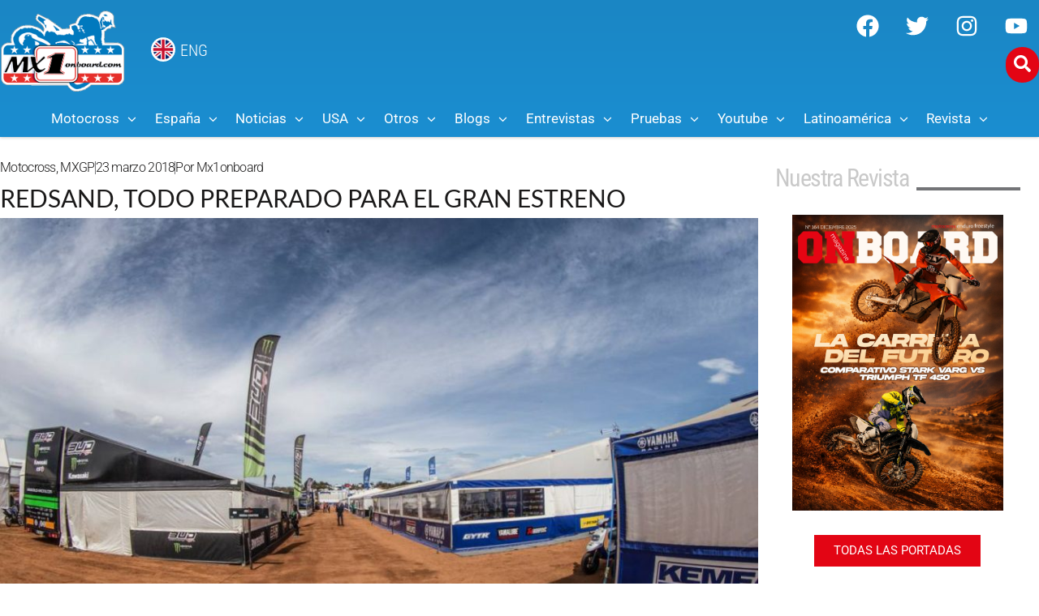

--- FILE ---
content_type: text/html; charset=UTF-8
request_url: https://mx1onboard.com/redsand-preparado-gran-estreno/
body_size: 80341
content:
<!doctype html>
<html lang="es">
<head>
	<meta charset="UTF-8">
	<meta name="viewport" content="width=device-width, initial-scale=1">
	<link rel="profile" href="https://gmpg.org/xfn/11">
	<meta name='robots' content='index, follow, max-image-preview:large, max-snippet:-1, max-video-preview:-1' />

	<!-- This site is optimized with the Yoast SEO Premium plugin v23.6 (Yoast SEO v26.5) - https://yoast.com/wordpress/plugins/seo/ -->
	<title>REDSAND, TODO PREPARADO PARA EL GRAN ESTRENO - MX1Onboard.com</title>
	<meta name="description" content="RedSand MX Park tiene ultimados ya todos los detalles para estrenarse mañana en el Mundial de Motocross. El circuito de Vilafamés, en Castellón, será el escenario donde se dispute la tercera prueba del calendario de 2018, después de que el paddock haya viajado ya a Argentina y Holanda." />
	<link rel="canonical" href="https://mx1onboard.com/redsand-preparado-gran-estreno/" />
	<meta property="og:locale" content="es_ES" />
	<meta property="og:type" content="article" />
	<meta property="og:title" content="REDSAND, TODO PREPARADO PARA EL GRAN ESTRENO" />
	<meta property="og:description" content="RedSand MX Park tiene ultimados ya todos los detalles para estrenarse mañana en el Mundial de Motocross. El circuito de Vilafamés, en Castellón, será el escenario donde se dispute la tercera prueba del calendario de 2018, después de que el paddock haya viajado ya a Argentina y Holanda." />
	<meta property="og:url" content="https://mx1onboard.com/redsand-preparado-gran-estreno/" />
	<meta property="og:site_name" content="MX1Onboard.com" />
	<meta property="article:publisher" content="https://www.facebook.com/Onboardmagazine/" />
	<meta property="article:published_time" content="2018-03-23T13:13:47+00:00" />
	<meta property="article:modified_time" content="2022-04-25T07:59:42+00:00" />
	<meta property="og:image" content="https://mx1onboard.com/wp-content/uploads/2018/03/Extra_PA_6909.jpeg" />
	<meta property="og:image:width" content="1100" />
	<meta property="og:image:height" content="733" />
	<meta property="og:image:type" content="image/jpeg" />
	<meta name="author" content="Mx1onboard" />
	<meta name="twitter:card" content="summary_large_image" />
	<meta name="twitter:creator" content="@mx1onboard" />
	<meta name="twitter:site" content="@mx1onboard" />
	<meta name="twitter:label1" content="Escrito por" />
	<meta name="twitter:data1" content="Mx1onboard" />
	<meta name="twitter:label2" content="Tiempo de lectura" />
	<meta name="twitter:data2" content="1 minuto" />
	<script type="application/ld+json" class="yoast-schema-graph">{"@context":"https://schema.org","@graph":[{"@type":"Article","@id":"https://mx1onboard.com/redsand-preparado-gran-estreno/#article","isPartOf":{"@id":"https://mx1onboard.com/redsand-preparado-gran-estreno/"},"author":{"name":"Mx1onboard","@id":"https://mx1onboard.com/#/schema/person/88884cad6db8125684b99d8b0e8e12b2"},"headline":"REDSAND, TODO PREPARADO PARA EL GRAN ESTRENO","datePublished":"2018-03-23T13:13:47+00:00","dateModified":"2022-04-25T07:59:42+00:00","mainEntityOfPage":{"@id":"https://mx1onboard.com/redsand-preparado-gran-estreno/"},"wordCount":195,"commentCount":0,"publisher":{"@id":"https://mx1onboard.com/#organization"},"image":{"@id":"https://mx1onboard.com/redsand-preparado-gran-estreno/#primaryimage"},"thumbnailUrl":"https://mx1onboard.com/wp-content/uploads/2018/03/Extra_PA_6909.jpeg","keywords":["motocross","mxgp"],"articleSection":["Motocross","MXGP"],"inLanguage":"es","potentialAction":[{"@type":"CommentAction","name":"Comment","target":["https://mx1onboard.com/redsand-preparado-gran-estreno/#respond"]}]},{"@type":"WebPage","@id":"https://mx1onboard.com/redsand-preparado-gran-estreno/","url":"https://mx1onboard.com/redsand-preparado-gran-estreno/","name":"REDSAND, TODO PREPARADO PARA EL GRAN ESTRENO - MX1Onboard.com","isPartOf":{"@id":"https://mx1onboard.com/#website"},"primaryImageOfPage":{"@id":"https://mx1onboard.com/redsand-preparado-gran-estreno/#primaryimage"},"image":{"@id":"https://mx1onboard.com/redsand-preparado-gran-estreno/#primaryimage"},"thumbnailUrl":"https://mx1onboard.com/wp-content/uploads/2018/03/Extra_PA_6909.jpeg","datePublished":"2018-03-23T13:13:47+00:00","dateModified":"2022-04-25T07:59:42+00:00","description":"RedSand MX Park tiene ultimados ya todos los detalles para estrenarse mañana en el Mundial de Motocross. El circuito de Vilafamés, en Castellón, será el escenario donde se dispute la tercera prueba del calendario de 2018, después de que el paddock haya viajado ya a Argentina y Holanda.","breadcrumb":{"@id":"https://mx1onboard.com/redsand-preparado-gran-estreno/#breadcrumb"},"inLanguage":"es","potentialAction":[{"@type":"ReadAction","target":["https://mx1onboard.com/redsand-preparado-gran-estreno/"]}]},{"@type":"ImageObject","inLanguage":"es","@id":"https://mx1onboard.com/redsand-preparado-gran-estreno/#primaryimage","url":"https://mx1onboard.com/wp-content/uploads/2018/03/Extra_PA_6909.jpeg","contentUrl":"https://mx1onboard.com/wp-content/uploads/2018/03/Extra_PA_6909.jpeg","width":1100,"height":733},{"@type":"BreadcrumbList","@id":"https://mx1onboard.com/redsand-preparado-gran-estreno/#breadcrumb","itemListElement":[{"@type":"ListItem","position":1,"name":"Portada","item":"https://mx1onboard.com/"},{"@type":"ListItem","position":2,"name":"REDSAND, TODO PREPARADO PARA EL GRAN ESTRENO"}]},{"@type":"WebSite","@id":"https://mx1onboard.com/#website","url":"https://mx1onboard.com/","name":"MX1Onboard.com","description":"La web de Motocross en Español","publisher":{"@id":"https://mx1onboard.com/#organization"},"potentialAction":[{"@type":"SearchAction","target":{"@type":"EntryPoint","urlTemplate":"https://mx1onboard.com/?s={search_term_string}"},"query-input":{"@type":"PropertyValueSpecification","valueRequired":true,"valueName":"search_term_string"}}],"inLanguage":"es"},{"@type":"Organization","@id":"https://mx1onboard.com/#organization","name":"MX1Onboard","url":"https://mx1onboard.com/","logo":{"@type":"ImageObject","inLanguage":"es","@id":"https://mx1onboard.com/#/schema/logo/image/","url":"https://mx1onboard.com/wp-content/uploads/2023/09/logo-mx1onboard-2020a.png","contentUrl":"https://mx1onboard.com/wp-content/uploads/2023/09/logo-mx1onboard-2020a.png","width":383,"height":270,"caption":"MX1Onboard"},"image":{"@id":"https://mx1onboard.com/#/schema/logo/image/"},"sameAs":["https://www.facebook.com/Onboardmagazine/","https://x.com/mx1onboard","https://www.instagram.com/mx1onboard/","https://www.youtube.com/user/MX1onboard01"]},{"@type":"Person","@id":"https://mx1onboard.com/#/schema/person/88884cad6db8125684b99d8b0e8e12b2","name":"Mx1onboard","url":"https://mx1onboard.com/author/adminmx/"}]}</script>
	<!-- / Yoast SEO Premium plugin. -->


<link rel='dns-prefetch' href='//www.googletagmanager.com' />
<link rel='dns-prefetch' href='//pagead2.googlesyndication.com' />
<link rel="alternate" type="application/rss+xml" title="MX1Onboard.com &raquo; Feed" href="https://mx1onboard.com/feed/" />
<link rel="alternate" type="application/rss+xml" title="MX1Onboard.com &raquo; Feed de los comentarios" href="https://mx1onboard.com/comments/feed/" />
<link rel="alternate" type="application/rss+xml" title="MX1Onboard.com &raquo; Comentario REDSAND, TODO PREPARADO PARA EL GRAN ESTRENO del feed" href="https://mx1onboard.com/redsand-preparado-gran-estreno/feed/" />
<link rel="alternate" title="oEmbed (JSON)" type="application/json+oembed" href="https://mx1onboard.com/wp-json/oembed/1.0/embed?url=https%3A%2F%2Fmx1onboard.com%2Fredsand-preparado-gran-estreno%2F" />
<link rel="alternate" title="oEmbed (XML)" type="text/xml+oembed" href="https://mx1onboard.com/wp-json/oembed/1.0/embed?url=https%3A%2F%2Fmx1onboard.com%2Fredsand-preparado-gran-estreno%2F&#038;format=xml" />
<!-- mx1onboard.com is managing ads with Advanced Ads 2.0.14 – https://wpadvancedads.com/ --><script id="mx1on-ready">
			window.advanced_ads_ready=function(e,a){a=a||"complete";var d=function(e){return"interactive"===a?"loading"!==e:"complete"===e};d(document.readyState)?e():document.addEventListener("readystatechange",(function(a){d(a.target.readyState)&&e()}),{once:"interactive"===a})},window.advanced_ads_ready_queue=window.advanced_ads_ready_queue||[];		</script>
		<style id='wp-img-auto-sizes-contain-inline-css'>
img:is([sizes=auto i],[sizes^="auto," i]){contain-intrinsic-size:3000px 1500px}
/*# sourceURL=wp-img-auto-sizes-contain-inline-css */
</style>
<link rel='stylesheet' id='sbi_styles-css' href='https://mx1onboard.com/wp-content/plugins/instagram-feed/css/sbi-styles.min.css?ver=6.10.0' media='all' />
<style id='wp-emoji-styles-inline-css'>

	img.wp-smiley, img.emoji {
		display: inline !important;
		border: none !important;
		box-shadow: none !important;
		height: 1em !important;
		width: 1em !important;
		margin: 0 0.07em !important;
		vertical-align: -0.1em !important;
		background: none !important;
		padding: 0 !important;
	}
/*# sourceURL=wp-emoji-styles-inline-css */
</style>
<link rel='stylesheet' id='wp-block-library-css' href='https://mx1onboard.com/wp-includes/css/dist/block-library/style.min.css?ver=6.9' media='all' />
<link rel='stylesheet' id='jet-engine-frontend-css' href='https://mx1onboard.com/wp-content/plugins/jet-engine/assets/css/frontend.css?ver=3.8.0' media='all' />
<style id='global-styles-inline-css'>
:root{--wp--preset--aspect-ratio--square: 1;--wp--preset--aspect-ratio--4-3: 4/3;--wp--preset--aspect-ratio--3-4: 3/4;--wp--preset--aspect-ratio--3-2: 3/2;--wp--preset--aspect-ratio--2-3: 2/3;--wp--preset--aspect-ratio--16-9: 16/9;--wp--preset--aspect-ratio--9-16: 9/16;--wp--preset--color--black: #000000;--wp--preset--color--cyan-bluish-gray: #abb8c3;--wp--preset--color--white: #ffffff;--wp--preset--color--pale-pink: #f78da7;--wp--preset--color--vivid-red: #cf2e2e;--wp--preset--color--luminous-vivid-orange: #ff6900;--wp--preset--color--luminous-vivid-amber: #fcb900;--wp--preset--color--light-green-cyan: #7bdcb5;--wp--preset--color--vivid-green-cyan: #00d084;--wp--preset--color--pale-cyan-blue: #8ed1fc;--wp--preset--color--vivid-cyan-blue: #0693e3;--wp--preset--color--vivid-purple: #9b51e0;--wp--preset--gradient--vivid-cyan-blue-to-vivid-purple: linear-gradient(135deg,rgb(6,147,227) 0%,rgb(155,81,224) 100%);--wp--preset--gradient--light-green-cyan-to-vivid-green-cyan: linear-gradient(135deg,rgb(122,220,180) 0%,rgb(0,208,130) 100%);--wp--preset--gradient--luminous-vivid-amber-to-luminous-vivid-orange: linear-gradient(135deg,rgb(252,185,0) 0%,rgb(255,105,0) 100%);--wp--preset--gradient--luminous-vivid-orange-to-vivid-red: linear-gradient(135deg,rgb(255,105,0) 0%,rgb(207,46,46) 100%);--wp--preset--gradient--very-light-gray-to-cyan-bluish-gray: linear-gradient(135deg,rgb(238,238,238) 0%,rgb(169,184,195) 100%);--wp--preset--gradient--cool-to-warm-spectrum: linear-gradient(135deg,rgb(74,234,220) 0%,rgb(151,120,209) 20%,rgb(207,42,186) 40%,rgb(238,44,130) 60%,rgb(251,105,98) 80%,rgb(254,248,76) 100%);--wp--preset--gradient--blush-light-purple: linear-gradient(135deg,rgb(255,206,236) 0%,rgb(152,150,240) 100%);--wp--preset--gradient--blush-bordeaux: linear-gradient(135deg,rgb(254,205,165) 0%,rgb(254,45,45) 50%,rgb(107,0,62) 100%);--wp--preset--gradient--luminous-dusk: linear-gradient(135deg,rgb(255,203,112) 0%,rgb(199,81,192) 50%,rgb(65,88,208) 100%);--wp--preset--gradient--pale-ocean: linear-gradient(135deg,rgb(255,245,203) 0%,rgb(182,227,212) 50%,rgb(51,167,181) 100%);--wp--preset--gradient--electric-grass: linear-gradient(135deg,rgb(202,248,128) 0%,rgb(113,206,126) 100%);--wp--preset--gradient--midnight: linear-gradient(135deg,rgb(2,3,129) 0%,rgb(40,116,252) 100%);--wp--preset--font-size--small: 13px;--wp--preset--font-size--medium: 20px;--wp--preset--font-size--large: 36px;--wp--preset--font-size--x-large: 42px;--wp--preset--spacing--20: 0.44rem;--wp--preset--spacing--30: 0.67rem;--wp--preset--spacing--40: 1rem;--wp--preset--spacing--50: 1.5rem;--wp--preset--spacing--60: 2.25rem;--wp--preset--spacing--70: 3.38rem;--wp--preset--spacing--80: 5.06rem;--wp--preset--shadow--natural: 6px 6px 9px rgba(0, 0, 0, 0.2);--wp--preset--shadow--deep: 12px 12px 50px rgba(0, 0, 0, 0.4);--wp--preset--shadow--sharp: 6px 6px 0px rgba(0, 0, 0, 0.2);--wp--preset--shadow--outlined: 6px 6px 0px -3px rgb(255, 255, 255), 6px 6px rgb(0, 0, 0);--wp--preset--shadow--crisp: 6px 6px 0px rgb(0, 0, 0);}:root { --wp--style--global--content-size: 800px;--wp--style--global--wide-size: 1200px; }:where(body) { margin: 0; }.wp-site-blocks > .alignleft { float: left; margin-right: 2em; }.wp-site-blocks > .alignright { float: right; margin-left: 2em; }.wp-site-blocks > .aligncenter { justify-content: center; margin-left: auto; margin-right: auto; }:where(.wp-site-blocks) > * { margin-block-start: 24px; margin-block-end: 0; }:where(.wp-site-blocks) > :first-child { margin-block-start: 0; }:where(.wp-site-blocks) > :last-child { margin-block-end: 0; }:root { --wp--style--block-gap: 24px; }:root :where(.is-layout-flow) > :first-child{margin-block-start: 0;}:root :where(.is-layout-flow) > :last-child{margin-block-end: 0;}:root :where(.is-layout-flow) > *{margin-block-start: 24px;margin-block-end: 0;}:root :where(.is-layout-constrained) > :first-child{margin-block-start: 0;}:root :where(.is-layout-constrained) > :last-child{margin-block-end: 0;}:root :where(.is-layout-constrained) > *{margin-block-start: 24px;margin-block-end: 0;}:root :where(.is-layout-flex){gap: 24px;}:root :where(.is-layout-grid){gap: 24px;}.is-layout-flow > .alignleft{float: left;margin-inline-start: 0;margin-inline-end: 2em;}.is-layout-flow > .alignright{float: right;margin-inline-start: 2em;margin-inline-end: 0;}.is-layout-flow > .aligncenter{margin-left: auto !important;margin-right: auto !important;}.is-layout-constrained > .alignleft{float: left;margin-inline-start: 0;margin-inline-end: 2em;}.is-layout-constrained > .alignright{float: right;margin-inline-start: 2em;margin-inline-end: 0;}.is-layout-constrained > .aligncenter{margin-left: auto !important;margin-right: auto !important;}.is-layout-constrained > :where(:not(.alignleft):not(.alignright):not(.alignfull)){max-width: var(--wp--style--global--content-size);margin-left: auto !important;margin-right: auto !important;}.is-layout-constrained > .alignwide{max-width: var(--wp--style--global--wide-size);}body .is-layout-flex{display: flex;}.is-layout-flex{flex-wrap: wrap;align-items: center;}.is-layout-flex > :is(*, div){margin: 0;}body .is-layout-grid{display: grid;}.is-layout-grid > :is(*, div){margin: 0;}body{padding-top: 0px;padding-right: 0px;padding-bottom: 0px;padding-left: 0px;}a:where(:not(.wp-element-button)){text-decoration: underline;}:root :where(.wp-element-button, .wp-block-button__link){background-color: #32373c;border-width: 0;color: #fff;font-family: inherit;font-size: inherit;font-style: inherit;font-weight: inherit;letter-spacing: inherit;line-height: inherit;padding-top: calc(0.667em + 2px);padding-right: calc(1.333em + 2px);padding-bottom: calc(0.667em + 2px);padding-left: calc(1.333em + 2px);text-decoration: none;text-transform: inherit;}.has-black-color{color: var(--wp--preset--color--black) !important;}.has-cyan-bluish-gray-color{color: var(--wp--preset--color--cyan-bluish-gray) !important;}.has-white-color{color: var(--wp--preset--color--white) !important;}.has-pale-pink-color{color: var(--wp--preset--color--pale-pink) !important;}.has-vivid-red-color{color: var(--wp--preset--color--vivid-red) !important;}.has-luminous-vivid-orange-color{color: var(--wp--preset--color--luminous-vivid-orange) !important;}.has-luminous-vivid-amber-color{color: var(--wp--preset--color--luminous-vivid-amber) !important;}.has-light-green-cyan-color{color: var(--wp--preset--color--light-green-cyan) !important;}.has-vivid-green-cyan-color{color: var(--wp--preset--color--vivid-green-cyan) !important;}.has-pale-cyan-blue-color{color: var(--wp--preset--color--pale-cyan-blue) !important;}.has-vivid-cyan-blue-color{color: var(--wp--preset--color--vivid-cyan-blue) !important;}.has-vivid-purple-color{color: var(--wp--preset--color--vivid-purple) !important;}.has-black-background-color{background-color: var(--wp--preset--color--black) !important;}.has-cyan-bluish-gray-background-color{background-color: var(--wp--preset--color--cyan-bluish-gray) !important;}.has-white-background-color{background-color: var(--wp--preset--color--white) !important;}.has-pale-pink-background-color{background-color: var(--wp--preset--color--pale-pink) !important;}.has-vivid-red-background-color{background-color: var(--wp--preset--color--vivid-red) !important;}.has-luminous-vivid-orange-background-color{background-color: var(--wp--preset--color--luminous-vivid-orange) !important;}.has-luminous-vivid-amber-background-color{background-color: var(--wp--preset--color--luminous-vivid-amber) !important;}.has-light-green-cyan-background-color{background-color: var(--wp--preset--color--light-green-cyan) !important;}.has-vivid-green-cyan-background-color{background-color: var(--wp--preset--color--vivid-green-cyan) !important;}.has-pale-cyan-blue-background-color{background-color: var(--wp--preset--color--pale-cyan-blue) !important;}.has-vivid-cyan-blue-background-color{background-color: var(--wp--preset--color--vivid-cyan-blue) !important;}.has-vivid-purple-background-color{background-color: var(--wp--preset--color--vivid-purple) !important;}.has-black-border-color{border-color: var(--wp--preset--color--black) !important;}.has-cyan-bluish-gray-border-color{border-color: var(--wp--preset--color--cyan-bluish-gray) !important;}.has-white-border-color{border-color: var(--wp--preset--color--white) !important;}.has-pale-pink-border-color{border-color: var(--wp--preset--color--pale-pink) !important;}.has-vivid-red-border-color{border-color: var(--wp--preset--color--vivid-red) !important;}.has-luminous-vivid-orange-border-color{border-color: var(--wp--preset--color--luminous-vivid-orange) !important;}.has-luminous-vivid-amber-border-color{border-color: var(--wp--preset--color--luminous-vivid-amber) !important;}.has-light-green-cyan-border-color{border-color: var(--wp--preset--color--light-green-cyan) !important;}.has-vivid-green-cyan-border-color{border-color: var(--wp--preset--color--vivid-green-cyan) !important;}.has-pale-cyan-blue-border-color{border-color: var(--wp--preset--color--pale-cyan-blue) !important;}.has-vivid-cyan-blue-border-color{border-color: var(--wp--preset--color--vivid-cyan-blue) !important;}.has-vivid-purple-border-color{border-color: var(--wp--preset--color--vivid-purple) !important;}.has-vivid-cyan-blue-to-vivid-purple-gradient-background{background: var(--wp--preset--gradient--vivid-cyan-blue-to-vivid-purple) !important;}.has-light-green-cyan-to-vivid-green-cyan-gradient-background{background: var(--wp--preset--gradient--light-green-cyan-to-vivid-green-cyan) !important;}.has-luminous-vivid-amber-to-luminous-vivid-orange-gradient-background{background: var(--wp--preset--gradient--luminous-vivid-amber-to-luminous-vivid-orange) !important;}.has-luminous-vivid-orange-to-vivid-red-gradient-background{background: var(--wp--preset--gradient--luminous-vivid-orange-to-vivid-red) !important;}.has-very-light-gray-to-cyan-bluish-gray-gradient-background{background: var(--wp--preset--gradient--very-light-gray-to-cyan-bluish-gray) !important;}.has-cool-to-warm-spectrum-gradient-background{background: var(--wp--preset--gradient--cool-to-warm-spectrum) !important;}.has-blush-light-purple-gradient-background{background: var(--wp--preset--gradient--blush-light-purple) !important;}.has-blush-bordeaux-gradient-background{background: var(--wp--preset--gradient--blush-bordeaux) !important;}.has-luminous-dusk-gradient-background{background: var(--wp--preset--gradient--luminous-dusk) !important;}.has-pale-ocean-gradient-background{background: var(--wp--preset--gradient--pale-ocean) !important;}.has-electric-grass-gradient-background{background: var(--wp--preset--gradient--electric-grass) !important;}.has-midnight-gradient-background{background: var(--wp--preset--gradient--midnight) !important;}.has-small-font-size{font-size: var(--wp--preset--font-size--small) !important;}.has-medium-font-size{font-size: var(--wp--preset--font-size--medium) !important;}.has-large-font-size{font-size: var(--wp--preset--font-size--large) !important;}.has-x-large-font-size{font-size: var(--wp--preset--font-size--x-large) !important;}
:root :where(.wp-block-pullquote){font-size: 1.5em;line-height: 1.6;}
/*# sourceURL=global-styles-inline-css */
</style>
<link rel='stylesheet' id='yop-public-css' href='https://mx1onboard.com/wp-content/plugins/yop-poll/public/assets/css/yop-poll-public-6.5.39.css?ver=6.9' media='all' />
<link rel='stylesheet' id='hello-elementor-css' href='https://mx1onboard.com/wp-content/themes/hello-elementor/assets/css/reset.css?ver=3.4.5' media='all' />
<link rel='stylesheet' id='hello-elementor-theme-style-css' href='https://mx1onboard.com/wp-content/themes/hello-elementor/assets/css/theme.css?ver=3.4.5' media='all' />
<link rel='stylesheet' id='hello-elementor-header-footer-css' href='https://mx1onboard.com/wp-content/themes/hello-elementor/assets/css/header-footer.css?ver=3.4.5' media='all' />
<link rel='stylesheet' id='font-awesome-all-css' href='https://mx1onboard.com/wp-content/plugins/jet-menu/assets/public/lib/font-awesome/css/all.min.css?ver=5.12.0' media='all' />
<link rel='stylesheet' id='font-awesome-v4-shims-css' href='https://mx1onboard.com/wp-content/plugins/jet-menu/assets/public/lib/font-awesome/css/v4-shims.min.css?ver=5.12.0' media='all' />
<link rel='stylesheet' id='jet-menu-public-styles-css' href='https://mx1onboard.com/wp-content/plugins/jet-menu/assets/public/css/public.css?ver=2.4.18' media='all' />
<link rel='stylesheet' id='jet-menu-general-css' href='https://mx1onboard.com/wp-content/uploads/jet-menu/jet-menu-general.css?ver=1651001326' media='all' />
<link rel='stylesheet' id='jet-popup-frontend-css' href='https://mx1onboard.com/wp-content/plugins/jet-popup/assets/css/jet-popup-frontend.css?ver=2.0.20.1' media='all' />
<link rel='stylesheet' id='elementor-frontend-css' href='https://mx1onboard.com/wp-content/plugins/elementor/assets/css/frontend.min.css?ver=3.33.4' media='all' />
<style id='elementor-frontend-inline-css'>
@-webkit-keyframes ha_fadeIn{0%{opacity:0}to{opacity:1}}@keyframes ha_fadeIn{0%{opacity:0}to{opacity:1}}@-webkit-keyframes ha_zoomIn{0%{opacity:0;-webkit-transform:scale3d(.3,.3,.3);transform:scale3d(.3,.3,.3)}50%{opacity:1}}@keyframes ha_zoomIn{0%{opacity:0;-webkit-transform:scale3d(.3,.3,.3);transform:scale3d(.3,.3,.3)}50%{opacity:1}}@-webkit-keyframes ha_rollIn{0%{opacity:0;-webkit-transform:translate3d(-100%,0,0) rotate3d(0,0,1,-120deg);transform:translate3d(-100%,0,0) rotate3d(0,0,1,-120deg)}to{opacity:1}}@keyframes ha_rollIn{0%{opacity:0;-webkit-transform:translate3d(-100%,0,0) rotate3d(0,0,1,-120deg);transform:translate3d(-100%,0,0) rotate3d(0,0,1,-120deg)}to{opacity:1}}@-webkit-keyframes ha_bounce{0%,20%,53%,to{-webkit-animation-timing-function:cubic-bezier(.215,.61,.355,1);animation-timing-function:cubic-bezier(.215,.61,.355,1)}40%,43%{-webkit-transform:translate3d(0,-30px,0) scaleY(1.1);transform:translate3d(0,-30px,0) scaleY(1.1);-webkit-animation-timing-function:cubic-bezier(.755,.05,.855,.06);animation-timing-function:cubic-bezier(.755,.05,.855,.06)}70%{-webkit-transform:translate3d(0,-15px,0) scaleY(1.05);transform:translate3d(0,-15px,0) scaleY(1.05);-webkit-animation-timing-function:cubic-bezier(.755,.05,.855,.06);animation-timing-function:cubic-bezier(.755,.05,.855,.06)}80%{-webkit-transition-timing-function:cubic-bezier(.215,.61,.355,1);transition-timing-function:cubic-bezier(.215,.61,.355,1);-webkit-transform:translate3d(0,0,0) scaleY(.95);transform:translate3d(0,0,0) scaleY(.95)}90%{-webkit-transform:translate3d(0,-4px,0) scaleY(1.02);transform:translate3d(0,-4px,0) scaleY(1.02)}}@keyframes ha_bounce{0%,20%,53%,to{-webkit-animation-timing-function:cubic-bezier(.215,.61,.355,1);animation-timing-function:cubic-bezier(.215,.61,.355,1)}40%,43%{-webkit-transform:translate3d(0,-30px,0) scaleY(1.1);transform:translate3d(0,-30px,0) scaleY(1.1);-webkit-animation-timing-function:cubic-bezier(.755,.05,.855,.06);animation-timing-function:cubic-bezier(.755,.05,.855,.06)}70%{-webkit-transform:translate3d(0,-15px,0) scaleY(1.05);transform:translate3d(0,-15px,0) scaleY(1.05);-webkit-animation-timing-function:cubic-bezier(.755,.05,.855,.06);animation-timing-function:cubic-bezier(.755,.05,.855,.06)}80%{-webkit-transition-timing-function:cubic-bezier(.215,.61,.355,1);transition-timing-function:cubic-bezier(.215,.61,.355,1);-webkit-transform:translate3d(0,0,0) scaleY(.95);transform:translate3d(0,0,0) scaleY(.95)}90%{-webkit-transform:translate3d(0,-4px,0) scaleY(1.02);transform:translate3d(0,-4px,0) scaleY(1.02)}}@-webkit-keyframes ha_bounceIn{0%,20%,40%,60%,80%,to{-webkit-animation-timing-function:cubic-bezier(.215,.61,.355,1);animation-timing-function:cubic-bezier(.215,.61,.355,1)}0%{opacity:0;-webkit-transform:scale3d(.3,.3,.3);transform:scale3d(.3,.3,.3)}20%{-webkit-transform:scale3d(1.1,1.1,1.1);transform:scale3d(1.1,1.1,1.1)}40%{-webkit-transform:scale3d(.9,.9,.9);transform:scale3d(.9,.9,.9)}60%{opacity:1;-webkit-transform:scale3d(1.03,1.03,1.03);transform:scale3d(1.03,1.03,1.03)}80%{-webkit-transform:scale3d(.97,.97,.97);transform:scale3d(.97,.97,.97)}to{opacity:1}}@keyframes ha_bounceIn{0%,20%,40%,60%,80%,to{-webkit-animation-timing-function:cubic-bezier(.215,.61,.355,1);animation-timing-function:cubic-bezier(.215,.61,.355,1)}0%{opacity:0;-webkit-transform:scale3d(.3,.3,.3);transform:scale3d(.3,.3,.3)}20%{-webkit-transform:scale3d(1.1,1.1,1.1);transform:scale3d(1.1,1.1,1.1)}40%{-webkit-transform:scale3d(.9,.9,.9);transform:scale3d(.9,.9,.9)}60%{opacity:1;-webkit-transform:scale3d(1.03,1.03,1.03);transform:scale3d(1.03,1.03,1.03)}80%{-webkit-transform:scale3d(.97,.97,.97);transform:scale3d(.97,.97,.97)}to{opacity:1}}@-webkit-keyframes ha_flipInX{0%{opacity:0;-webkit-transform:perspective(400px) rotate3d(1,0,0,90deg);transform:perspective(400px) rotate3d(1,0,0,90deg);-webkit-animation-timing-function:ease-in;animation-timing-function:ease-in}40%{-webkit-transform:perspective(400px) rotate3d(1,0,0,-20deg);transform:perspective(400px) rotate3d(1,0,0,-20deg);-webkit-animation-timing-function:ease-in;animation-timing-function:ease-in}60%{opacity:1;-webkit-transform:perspective(400px) rotate3d(1,0,0,10deg);transform:perspective(400px) rotate3d(1,0,0,10deg)}80%{-webkit-transform:perspective(400px) rotate3d(1,0,0,-5deg);transform:perspective(400px) rotate3d(1,0,0,-5deg)}}@keyframes ha_flipInX{0%{opacity:0;-webkit-transform:perspective(400px) rotate3d(1,0,0,90deg);transform:perspective(400px) rotate3d(1,0,0,90deg);-webkit-animation-timing-function:ease-in;animation-timing-function:ease-in}40%{-webkit-transform:perspective(400px) rotate3d(1,0,0,-20deg);transform:perspective(400px) rotate3d(1,0,0,-20deg);-webkit-animation-timing-function:ease-in;animation-timing-function:ease-in}60%{opacity:1;-webkit-transform:perspective(400px) rotate3d(1,0,0,10deg);transform:perspective(400px) rotate3d(1,0,0,10deg)}80%{-webkit-transform:perspective(400px) rotate3d(1,0,0,-5deg);transform:perspective(400px) rotate3d(1,0,0,-5deg)}}@-webkit-keyframes ha_flipInY{0%{opacity:0;-webkit-transform:perspective(400px) rotate3d(0,1,0,90deg);transform:perspective(400px) rotate3d(0,1,0,90deg);-webkit-animation-timing-function:ease-in;animation-timing-function:ease-in}40%{-webkit-transform:perspective(400px) rotate3d(0,1,0,-20deg);transform:perspective(400px) rotate3d(0,1,0,-20deg);-webkit-animation-timing-function:ease-in;animation-timing-function:ease-in}60%{opacity:1;-webkit-transform:perspective(400px) rotate3d(0,1,0,10deg);transform:perspective(400px) rotate3d(0,1,0,10deg)}80%{-webkit-transform:perspective(400px) rotate3d(0,1,0,-5deg);transform:perspective(400px) rotate3d(0,1,0,-5deg)}}@keyframes ha_flipInY{0%{opacity:0;-webkit-transform:perspective(400px) rotate3d(0,1,0,90deg);transform:perspective(400px) rotate3d(0,1,0,90deg);-webkit-animation-timing-function:ease-in;animation-timing-function:ease-in}40%{-webkit-transform:perspective(400px) rotate3d(0,1,0,-20deg);transform:perspective(400px) rotate3d(0,1,0,-20deg);-webkit-animation-timing-function:ease-in;animation-timing-function:ease-in}60%{opacity:1;-webkit-transform:perspective(400px) rotate3d(0,1,0,10deg);transform:perspective(400px) rotate3d(0,1,0,10deg)}80%{-webkit-transform:perspective(400px) rotate3d(0,1,0,-5deg);transform:perspective(400px) rotate3d(0,1,0,-5deg)}}@-webkit-keyframes ha_swing{20%{-webkit-transform:rotate3d(0,0,1,15deg);transform:rotate3d(0,0,1,15deg)}40%{-webkit-transform:rotate3d(0,0,1,-10deg);transform:rotate3d(0,0,1,-10deg)}60%{-webkit-transform:rotate3d(0,0,1,5deg);transform:rotate3d(0,0,1,5deg)}80%{-webkit-transform:rotate3d(0,0,1,-5deg);transform:rotate3d(0,0,1,-5deg)}}@keyframes ha_swing{20%{-webkit-transform:rotate3d(0,0,1,15deg);transform:rotate3d(0,0,1,15deg)}40%{-webkit-transform:rotate3d(0,0,1,-10deg);transform:rotate3d(0,0,1,-10deg)}60%{-webkit-transform:rotate3d(0,0,1,5deg);transform:rotate3d(0,0,1,5deg)}80%{-webkit-transform:rotate3d(0,0,1,-5deg);transform:rotate3d(0,0,1,-5deg)}}@-webkit-keyframes ha_slideInDown{0%{visibility:visible;-webkit-transform:translate3d(0,-100%,0);transform:translate3d(0,-100%,0)}}@keyframes ha_slideInDown{0%{visibility:visible;-webkit-transform:translate3d(0,-100%,0);transform:translate3d(0,-100%,0)}}@-webkit-keyframes ha_slideInUp{0%{visibility:visible;-webkit-transform:translate3d(0,100%,0);transform:translate3d(0,100%,0)}}@keyframes ha_slideInUp{0%{visibility:visible;-webkit-transform:translate3d(0,100%,0);transform:translate3d(0,100%,0)}}@-webkit-keyframes ha_slideInLeft{0%{visibility:visible;-webkit-transform:translate3d(-100%,0,0);transform:translate3d(-100%,0,0)}}@keyframes ha_slideInLeft{0%{visibility:visible;-webkit-transform:translate3d(-100%,0,0);transform:translate3d(-100%,0,0)}}@-webkit-keyframes ha_slideInRight{0%{visibility:visible;-webkit-transform:translate3d(100%,0,0);transform:translate3d(100%,0,0)}}@keyframes ha_slideInRight{0%{visibility:visible;-webkit-transform:translate3d(100%,0,0);transform:translate3d(100%,0,0)}}.ha_fadeIn{-webkit-animation-name:ha_fadeIn;animation-name:ha_fadeIn}.ha_zoomIn{-webkit-animation-name:ha_zoomIn;animation-name:ha_zoomIn}.ha_rollIn{-webkit-animation-name:ha_rollIn;animation-name:ha_rollIn}.ha_bounce{-webkit-transform-origin:center bottom;-ms-transform-origin:center bottom;transform-origin:center bottom;-webkit-animation-name:ha_bounce;animation-name:ha_bounce}.ha_bounceIn{-webkit-animation-name:ha_bounceIn;animation-name:ha_bounceIn;-webkit-animation-duration:.75s;-webkit-animation-duration:calc(var(--animate-duration)*.75);animation-duration:.75s;animation-duration:calc(var(--animate-duration)*.75)}.ha_flipInX,.ha_flipInY{-webkit-animation-name:ha_flipInX;animation-name:ha_flipInX;-webkit-backface-visibility:visible!important;backface-visibility:visible!important}.ha_flipInY{-webkit-animation-name:ha_flipInY;animation-name:ha_flipInY}.ha_swing{-webkit-transform-origin:top center;-ms-transform-origin:top center;transform-origin:top center;-webkit-animation-name:ha_swing;animation-name:ha_swing}.ha_slideInDown{-webkit-animation-name:ha_slideInDown;animation-name:ha_slideInDown}.ha_slideInUp{-webkit-animation-name:ha_slideInUp;animation-name:ha_slideInUp}.ha_slideInLeft{-webkit-animation-name:ha_slideInLeft;animation-name:ha_slideInLeft}.ha_slideInRight{-webkit-animation-name:ha_slideInRight;animation-name:ha_slideInRight}.ha-css-transform-yes{-webkit-transition-duration:var(--ha-tfx-transition-duration, .2s);transition-duration:var(--ha-tfx-transition-duration, .2s);-webkit-transition-property:-webkit-transform;transition-property:transform;transition-property:transform,-webkit-transform;-webkit-transform:translate(var(--ha-tfx-translate-x, 0),var(--ha-tfx-translate-y, 0)) scale(var(--ha-tfx-scale-x, 1),var(--ha-tfx-scale-y, 1)) skew(var(--ha-tfx-skew-x, 0),var(--ha-tfx-skew-y, 0)) rotateX(var(--ha-tfx-rotate-x, 0)) rotateY(var(--ha-tfx-rotate-y, 0)) rotateZ(var(--ha-tfx-rotate-z, 0));transform:translate(var(--ha-tfx-translate-x, 0),var(--ha-tfx-translate-y, 0)) scale(var(--ha-tfx-scale-x, 1),var(--ha-tfx-scale-y, 1)) skew(var(--ha-tfx-skew-x, 0),var(--ha-tfx-skew-y, 0)) rotateX(var(--ha-tfx-rotate-x, 0)) rotateY(var(--ha-tfx-rotate-y, 0)) rotateZ(var(--ha-tfx-rotate-z, 0))}.ha-css-transform-yes:hover{-webkit-transform:translate(var(--ha-tfx-translate-x-hover, var(--ha-tfx-translate-x, 0)),var(--ha-tfx-translate-y-hover, var(--ha-tfx-translate-y, 0))) scale(var(--ha-tfx-scale-x-hover, var(--ha-tfx-scale-x, 1)),var(--ha-tfx-scale-y-hover, var(--ha-tfx-scale-y, 1))) skew(var(--ha-tfx-skew-x-hover, var(--ha-tfx-skew-x, 0)),var(--ha-tfx-skew-y-hover, var(--ha-tfx-skew-y, 0))) rotateX(var(--ha-tfx-rotate-x-hover, var(--ha-tfx-rotate-x, 0))) rotateY(var(--ha-tfx-rotate-y-hover, var(--ha-tfx-rotate-y, 0))) rotateZ(var(--ha-tfx-rotate-z-hover, var(--ha-tfx-rotate-z, 0)));transform:translate(var(--ha-tfx-translate-x-hover, var(--ha-tfx-translate-x, 0)),var(--ha-tfx-translate-y-hover, var(--ha-tfx-translate-y, 0))) scale(var(--ha-tfx-scale-x-hover, var(--ha-tfx-scale-x, 1)),var(--ha-tfx-scale-y-hover, var(--ha-tfx-scale-y, 1))) skew(var(--ha-tfx-skew-x-hover, var(--ha-tfx-skew-x, 0)),var(--ha-tfx-skew-y-hover, var(--ha-tfx-skew-y, 0))) rotateX(var(--ha-tfx-rotate-x-hover, var(--ha-tfx-rotate-x, 0))) rotateY(var(--ha-tfx-rotate-y-hover, var(--ha-tfx-rotate-y, 0))) rotateZ(var(--ha-tfx-rotate-z-hover, var(--ha-tfx-rotate-z, 0)))}.happy-addon>.elementor-widget-container{word-wrap:break-word;overflow-wrap:break-word}.happy-addon>.elementor-widget-container,.happy-addon>.elementor-widget-container *{-webkit-box-sizing:border-box;box-sizing:border-box}.happy-addon:not(:has(.elementor-widget-container)),.happy-addon:not(:has(.elementor-widget-container)) *{-webkit-box-sizing:border-box;box-sizing:border-box;word-wrap:break-word;overflow-wrap:break-word}.happy-addon p:empty{display:none}.happy-addon .elementor-inline-editing{min-height:auto!important}.happy-addon-pro img{max-width:100%;height:auto;-o-object-fit:cover;object-fit:cover}.ha-screen-reader-text{position:absolute;overflow:hidden;clip:rect(1px,1px,1px,1px);margin:-1px;padding:0;width:1px;height:1px;border:0;word-wrap:normal!important;-webkit-clip-path:inset(50%);clip-path:inset(50%)}.ha-has-bg-overlay>.elementor-widget-container{position:relative;z-index:1}.ha-has-bg-overlay>.elementor-widget-container:before{position:absolute;top:0;left:0;z-index:-1;width:100%;height:100%;content:""}.ha-has-bg-overlay:not(:has(.elementor-widget-container)){position:relative;z-index:1}.ha-has-bg-overlay:not(:has(.elementor-widget-container)):before{position:absolute;top:0;left:0;z-index:-1;width:100%;height:100%;content:""}.ha-popup--is-enabled .ha-js-popup,.ha-popup--is-enabled .ha-js-popup img{cursor:-webkit-zoom-in!important;cursor:zoom-in!important}.mfp-wrap .mfp-arrow,.mfp-wrap .mfp-close{background-color:transparent}.mfp-wrap .mfp-arrow:focus,.mfp-wrap .mfp-close:focus{outline-width:thin}.ha-advanced-tooltip-enable{position:relative;cursor:pointer;--ha-tooltip-arrow-color:black;--ha-tooltip-arrow-distance:0}.ha-advanced-tooltip-enable .ha-advanced-tooltip-content{position:absolute;z-index:999;display:none;padding:5px 0;width:120px;height:auto;border-radius:6px;background-color:#000;color:#fff;text-align:center;opacity:0}.ha-advanced-tooltip-enable .ha-advanced-tooltip-content::after{position:absolute;border-width:5px;border-style:solid;content:""}.ha-advanced-tooltip-enable .ha-advanced-tooltip-content.no-arrow::after{visibility:hidden}.ha-advanced-tooltip-enable .ha-advanced-tooltip-content.show{display:inline-block;opacity:1}.ha-advanced-tooltip-enable.ha-advanced-tooltip-top .ha-advanced-tooltip-content,body[data-elementor-device-mode=tablet] .ha-advanced-tooltip-enable.ha-advanced-tooltip-tablet-top .ha-advanced-tooltip-content{top:unset;right:0;bottom:calc(101% + var(--ha-tooltip-arrow-distance));left:0;margin:0 auto}.ha-advanced-tooltip-enable.ha-advanced-tooltip-top .ha-advanced-tooltip-content::after,body[data-elementor-device-mode=tablet] .ha-advanced-tooltip-enable.ha-advanced-tooltip-tablet-top .ha-advanced-tooltip-content::after{top:100%;right:unset;bottom:unset;left:50%;border-color:var(--ha-tooltip-arrow-color) transparent transparent transparent;-webkit-transform:translateX(-50%);-ms-transform:translateX(-50%);transform:translateX(-50%)}.ha-advanced-tooltip-enable.ha-advanced-tooltip-bottom .ha-advanced-tooltip-content,body[data-elementor-device-mode=tablet] .ha-advanced-tooltip-enable.ha-advanced-tooltip-tablet-bottom .ha-advanced-tooltip-content{top:calc(101% + var(--ha-tooltip-arrow-distance));right:0;bottom:unset;left:0;margin:0 auto}.ha-advanced-tooltip-enable.ha-advanced-tooltip-bottom .ha-advanced-tooltip-content::after,body[data-elementor-device-mode=tablet] .ha-advanced-tooltip-enable.ha-advanced-tooltip-tablet-bottom .ha-advanced-tooltip-content::after{top:unset;right:unset;bottom:100%;left:50%;border-color:transparent transparent var(--ha-tooltip-arrow-color) transparent;-webkit-transform:translateX(-50%);-ms-transform:translateX(-50%);transform:translateX(-50%)}.ha-advanced-tooltip-enable.ha-advanced-tooltip-left .ha-advanced-tooltip-content,body[data-elementor-device-mode=tablet] .ha-advanced-tooltip-enable.ha-advanced-tooltip-tablet-left .ha-advanced-tooltip-content{top:50%;right:calc(101% + var(--ha-tooltip-arrow-distance));bottom:unset;left:unset;-webkit-transform:translateY(-50%);-ms-transform:translateY(-50%);transform:translateY(-50%)}.ha-advanced-tooltip-enable.ha-advanced-tooltip-left .ha-advanced-tooltip-content::after,body[data-elementor-device-mode=tablet] .ha-advanced-tooltip-enable.ha-advanced-tooltip-tablet-left .ha-advanced-tooltip-content::after{top:50%;right:unset;bottom:unset;left:100%;border-color:transparent transparent transparent var(--ha-tooltip-arrow-color);-webkit-transform:translateY(-50%);-ms-transform:translateY(-50%);transform:translateY(-50%)}.ha-advanced-tooltip-enable.ha-advanced-tooltip-right .ha-advanced-tooltip-content,body[data-elementor-device-mode=tablet] .ha-advanced-tooltip-enable.ha-advanced-tooltip-tablet-right .ha-advanced-tooltip-content{top:50%;right:unset;bottom:unset;left:calc(101% + var(--ha-tooltip-arrow-distance));-webkit-transform:translateY(-50%);-ms-transform:translateY(-50%);transform:translateY(-50%)}.ha-advanced-tooltip-enable.ha-advanced-tooltip-right .ha-advanced-tooltip-content::after,body[data-elementor-device-mode=tablet] .ha-advanced-tooltip-enable.ha-advanced-tooltip-tablet-right .ha-advanced-tooltip-content::after{top:50%;right:100%;bottom:unset;left:unset;border-color:transparent var(--ha-tooltip-arrow-color) transparent transparent;-webkit-transform:translateY(-50%);-ms-transform:translateY(-50%);transform:translateY(-50%)}body[data-elementor-device-mode=mobile] .ha-advanced-tooltip-enable.ha-advanced-tooltip-mobile-top .ha-advanced-tooltip-content{top:unset;right:0;bottom:calc(101% + var(--ha-tooltip-arrow-distance));left:0;margin:0 auto}body[data-elementor-device-mode=mobile] .ha-advanced-tooltip-enable.ha-advanced-tooltip-mobile-top .ha-advanced-tooltip-content::after{top:100%;right:unset;bottom:unset;left:50%;border-color:var(--ha-tooltip-arrow-color) transparent transparent transparent;-webkit-transform:translateX(-50%);-ms-transform:translateX(-50%);transform:translateX(-50%)}body[data-elementor-device-mode=mobile] .ha-advanced-tooltip-enable.ha-advanced-tooltip-mobile-bottom .ha-advanced-tooltip-content{top:calc(101% + var(--ha-tooltip-arrow-distance));right:0;bottom:unset;left:0;margin:0 auto}body[data-elementor-device-mode=mobile] .ha-advanced-tooltip-enable.ha-advanced-tooltip-mobile-bottom .ha-advanced-tooltip-content::after{top:unset;right:unset;bottom:100%;left:50%;border-color:transparent transparent var(--ha-tooltip-arrow-color) transparent;-webkit-transform:translateX(-50%);-ms-transform:translateX(-50%);transform:translateX(-50%)}body[data-elementor-device-mode=mobile] .ha-advanced-tooltip-enable.ha-advanced-tooltip-mobile-left .ha-advanced-tooltip-content{top:50%;right:calc(101% + var(--ha-tooltip-arrow-distance));bottom:unset;left:unset;-webkit-transform:translateY(-50%);-ms-transform:translateY(-50%);transform:translateY(-50%)}body[data-elementor-device-mode=mobile] .ha-advanced-tooltip-enable.ha-advanced-tooltip-mobile-left .ha-advanced-tooltip-content::after{top:50%;right:unset;bottom:unset;left:100%;border-color:transparent transparent transparent var(--ha-tooltip-arrow-color);-webkit-transform:translateY(-50%);-ms-transform:translateY(-50%);transform:translateY(-50%)}body[data-elementor-device-mode=mobile] .ha-advanced-tooltip-enable.ha-advanced-tooltip-mobile-right .ha-advanced-tooltip-content{top:50%;right:unset;bottom:unset;left:calc(101% + var(--ha-tooltip-arrow-distance));-webkit-transform:translateY(-50%);-ms-transform:translateY(-50%);transform:translateY(-50%)}body[data-elementor-device-mode=mobile] .ha-advanced-tooltip-enable.ha-advanced-tooltip-mobile-right .ha-advanced-tooltip-content::after{top:50%;right:100%;bottom:unset;left:unset;border-color:transparent var(--ha-tooltip-arrow-color) transparent transparent;-webkit-transform:translateY(-50%);-ms-transform:translateY(-50%);transform:translateY(-50%)}body.elementor-editor-active .happy-addon.ha-gravityforms .gform_wrapper{display:block!important}.ha-scroll-to-top-wrap.ha-scroll-to-top-hide{display:none}.ha-scroll-to-top-wrap.edit-mode,.ha-scroll-to-top-wrap.single-page-off{display:none!important}.ha-scroll-to-top-button{position:fixed;right:15px;bottom:15px;z-index:9999;display:-webkit-box;display:-webkit-flex;display:-ms-flexbox;display:flex;-webkit-box-align:center;-webkit-align-items:center;align-items:center;-ms-flex-align:center;-webkit-box-pack:center;-ms-flex-pack:center;-webkit-justify-content:center;justify-content:center;width:50px;height:50px;border-radius:50px;background-color:#5636d1;color:#fff;text-align:center;opacity:1;cursor:pointer;-webkit-transition:all .3s;transition:all .3s}.ha-scroll-to-top-button i{color:#fff;font-size:16px}.ha-scroll-to-top-button:hover{background-color:#e2498a}
/*# sourceURL=elementor-frontend-inline-css */
</style>
<link rel='stylesheet' id='widget-image-css' href='https://mx1onboard.com/wp-content/plugins/elementor/assets/css/widget-image.min.css?ver=3.33.4' media='all' />
<link rel='stylesheet' id='widget-heading-css' href='https://mx1onboard.com/wp-content/plugins/elementor/assets/css/widget-heading.min.css?ver=3.33.4' media='all' />
<link rel='stylesheet' id='widget-social-icons-css' href='https://mx1onboard.com/wp-content/plugins/elementor/assets/css/widget-social-icons.min.css?ver=3.33.4' media='all' />
<link rel='stylesheet' id='e-apple-webkit-css' href='https://mx1onboard.com/wp-content/plugins/elementor/assets/css/conditionals/apple-webkit.min.css?ver=3.33.4' media='all' />
<link rel='stylesheet' id='e-sticky-css' href='https://mx1onboard.com/wp-content/plugins/elementor-pro/assets/css/modules/sticky.min.css?ver=3.33.2' media='all' />
<link rel='stylesheet' id='e-motion-fx-css' href='https://mx1onboard.com/wp-content/plugins/elementor-pro/assets/css/modules/motion-fx.min.css?ver=3.33.2' media='all' />
<link rel='stylesheet' id='widget-nav-menu-css' href='https://mx1onboard.com/wp-content/plugins/elementor-pro/assets/css/widget-nav-menu.min.css?ver=3.33.2' media='all' />
<link rel='stylesheet' id='widget-post-info-css' href='https://mx1onboard.com/wp-content/plugins/elementor-pro/assets/css/widget-post-info.min.css?ver=3.33.2' media='all' />
<link rel='stylesheet' id='widget-icon-list-css' href='https://mx1onboard.com/wp-content/plugins/elementor/assets/css/widget-icon-list.min.css?ver=3.33.4' media='all' />
<link rel='stylesheet' id='widget-share-buttons-css' href='https://mx1onboard.com/wp-content/plugins/elementor-pro/assets/css/widget-share-buttons.min.css?ver=3.33.2' media='all' />
<link rel='stylesheet' id='widget-spacer-css' href='https://mx1onboard.com/wp-content/plugins/elementor/assets/css/widget-spacer.min.css?ver=3.33.4' media='all' />
<link rel='stylesheet' id='jet-elements-css' href='https://mx1onboard.com/wp-content/plugins/jet-elements/assets/css/jet-elements.css?ver=2.7.12.1' media='all' />
<link rel='stylesheet' id='jet-posts-css' href='https://mx1onboard.com/wp-content/plugins/jet-elements/assets/css/addons/jet-posts.css?ver=2.7.12.1' media='all' />
<link rel='stylesheet' id='jet-carousel-css' href='https://mx1onboard.com/wp-content/plugins/jet-elements/assets/css/addons/jet-carousel.css?ver=2.7.12.1' media='all' />
<link rel='stylesheet' id='jet-carousel-skin-css' href='https://mx1onboard.com/wp-content/plugins/jet-elements/assets/css/skin/jet-carousel.css?ver=2.7.12.1' media='all' />
<link rel='stylesheet' id='widget-form-css' href='https://mx1onboard.com/wp-content/plugins/elementor-pro/assets/css/widget-form.min.css?ver=3.33.2' media='all' />
<link rel='stylesheet' id='widget-divider-css' href='https://mx1onboard.com/wp-content/plugins/elementor/assets/css/widget-divider.min.css?ver=3.33.4' media='all' />
<link rel='stylesheet' id='widget-posts-css' href='https://mx1onboard.com/wp-content/plugins/elementor-pro/assets/css/widget-posts.min.css?ver=3.33.2' media='all' />
<link rel='stylesheet' id='jet-blocks-css' href='https://mx1onboard.com/wp-content/uploads/elementor/css/custom-jet-blocks.css?ver=1.3.21' media='all' />
<link rel='stylesheet' id='elementor-post-70460-css' href='https://mx1onboard.com/wp-content/uploads/elementor/css/post-70460.css?ver=1768967868' media='all' />
<link rel='stylesheet' id='jet-blog-css' href='https://mx1onboard.com/wp-content/plugins/jet-blog/assets/css/jet-blog.css?ver=2.4.7' media='all' />
<link rel='stylesheet' id='jet-tabs-frontend-css' href='https://mx1onboard.com/wp-content/plugins/jet-tabs/assets/css/jet-tabs-frontend.css?ver=2.2.12' media='all' />
<link rel='stylesheet' id='swiper-css' href='https://mx1onboard.com/wp-content/plugins/elementor/assets/lib/swiper/v8/css/swiper.min.css?ver=8.4.5' media='all' />
<link rel='stylesheet' id='font-awesome-5-all-css' href='https://mx1onboard.com/wp-content/plugins/elementor/assets/lib/font-awesome/css/all.min.css?ver=3.33.4' media='all' />
<link rel='stylesheet' id='font-awesome-4-shim-css' href='https://mx1onboard.com/wp-content/plugins/elementor/assets/lib/font-awesome/css/v4-shims.min.css?ver=3.33.4' media='all' />
<link rel='stylesheet' id='sbistyles-css' href='https://mx1onboard.com/wp-content/plugins/instagram-feed/css/sbi-styles.min.css?ver=6.10.0' media='all' />
<link rel='stylesheet' id='elementor-post-99118-css' href='https://mx1onboard.com/wp-content/uploads/elementor/css/post-99118.css?ver=1768967865' media='all' />
<link rel='stylesheet' id='happy-icons-css' href='https://mx1onboard.com/wp-content/plugins/happy-elementor-addons/assets/fonts/style.min.css?ver=3.20.3' media='all' />
<link rel='stylesheet' id='font-awesome-css' href='https://mx1onboard.com/wp-content/plugins/elementor/assets/lib/font-awesome/css/font-awesome.min.css?ver=4.7.0' media='all' />
<link rel='stylesheet' id='elementor-post-70878-css' href='https://mx1onboard.com/wp-content/uploads/elementor/css/post-70878.css?ver=1768967867' media='all' />
<link rel='stylesheet' id='elementor-post-84045-css' href='https://mx1onboard.com/wp-content/uploads/elementor/css/post-84045.css?ver=1768967865' media='all' />
<link rel='stylesheet' id='elementor-post-71526-css' href='https://mx1onboard.com/wp-content/uploads/elementor/css/post-71526.css?ver=1768967871' media='all' />
<link rel='stylesheet' id='elementor-post-70702-css' href='https://mx1onboard.com/wp-content/uploads/elementor/css/post-70702.css?ver=1768967868' media='all' />
<link rel='stylesheet' id='elementor-post-82705-css' href='https://mx1onboard.com/wp-content/uploads/elementor/css/post-82705.css?ver=1768967872' media='all' />
<link rel='stylesheet' id='unslider-css-css' href='https://mx1onboard.com/wp-content/plugins/advanced-ads-slider/public/assets/css/unslider.css?ver=2.0.1' media='all' />
<link rel='stylesheet' id='slider-css-css' href='https://mx1onboard.com/wp-content/plugins/advanced-ads-slider/public/assets/css/slider.css?ver=2.0.1' media='all' />
<link rel='stylesheet' id='jquery-chosen-css' href='https://mx1onboard.com/wp-content/plugins/jet-search/assets/lib/chosen/chosen.min.css?ver=1.8.7' media='all' />
<link rel='stylesheet' id='jet-search-css' href='https://mx1onboard.com/wp-content/plugins/jet-search/assets/css/jet-search.css?ver=3.5.16' media='all' />
<link rel='stylesheet' id='elementor-gf-local-roboto-css' href='https://mx1onboard.com/wp-content/uploads/elementor/google-fonts/css/roboto.css?ver=1742422721' media='all' />
<link rel='stylesheet' id='elementor-gf-local-robotoslab-css' href='https://mx1onboard.com/wp-content/uploads/elementor/google-fonts/css/robotoslab.css?ver=1742422722' media='all' />
<link rel='stylesheet' id='elementor-gf-local-robotocondensed-css' href='https://mx1onboard.com/wp-content/uploads/elementor/google-fonts/css/robotocondensed.css?ver=1742422727' media='all' />
<link rel='stylesheet' id='elementor-gf-local-lato-css' href='https://mx1onboard.com/wp-content/uploads/elementor/google-fonts/css/lato.css?ver=1742422728' media='all' />
<link rel='stylesheet' id='elementor-gf-local-oswald-css' href='https://mx1onboard.com/wp-content/uploads/elementor/google-fonts/css/oswald.css?ver=1742422728' media='all' />
<script src="https://mx1onboard.com/wp-includes/js/jquery/jquery.min.js?ver=3.7.1" id="jquery-core-js"></script>
<script src="https://mx1onboard.com/wp-includes/js/jquery/jquery-migrate.min.js?ver=3.4.1" id="jquery-migrate-js"></script>
<script src="https://mx1onboard.com/wp-includes/js/imagesloaded.min.js?ver=6.9" id="imagesLoaded-js"></script>
<script id="yop-public-js-extra">
var objectL10n = {"yopPollParams":{"urlParams":{"ajax":"https://mx1onboard.com/wp-admin/admin-ajax.php","wpLogin":"https://mx1onboard.com/wp-login.php?redirect_to=https%3A%2F%2Fmx1onboard.com%2Fwp-admin%2Fadmin-ajax.php%3Faction%3Dyop_poll_record_wordpress_vote"},"apiParams":{"reCaptcha":{"siteKey":""},"reCaptchaV2Invisible":{"siteKey":""},"reCaptchaV3":{"siteKey":""},"hCaptcha":{"siteKey":""},"cloudflareTurnstile":{"siteKey":""}},"captchaParams":{"imgPath":"https://mx1onboard.com/wp-content/plugins/yop-poll/public/assets/img/","url":"https://mx1onboard.com/wp-content/plugins/yop-poll/app.php","accessibilityAlt":"Sound icon","accessibilityTitle":"Accessibility option: listen to a question and answer it!","accessibilityDescription":"Type below the \u003Cstrong\u003Eanswer\u003C/strong\u003E to what you hear. Numbers or words:","explanation":"Click or touch the \u003Cstrong\u003EANSWER\u003C/strong\u003E","refreshAlt":"Refresh/reload icon","refreshTitle":"Refresh/reload: get new images and accessibility option!"},"voteParams":{"invalidPoll":"Invalid Poll","noAnswersSelected":"No answer selected","minAnswersRequired":"At least {min_answers_allowed} answer(s) required","maxAnswersRequired":"A max of {max_answers_allowed} answer(s) accepted","noAnswerForOther":"No other answer entered","noValueForCustomField":"{custom_field_name} is required","tooManyCharsForCustomField":"Text for {custom_field_name} is too long","consentNotChecked":"You must agree to our terms and conditions","noCaptchaSelected":"Captcha is required","thankYou":"Thank you for your vote"},"resultsParams":{"singleVote":"vote","multipleVotes":"votes","singleAnswer":"answer","multipleAnswers":"answers"}}};
//# sourceURL=yop-public-js-extra
</script>
<script src="https://mx1onboard.com/wp-content/plugins/yop-poll/public/assets/js/yop-poll-public-6.5.39.min.js?ver=6.9" id="yop-public-js"></script>
<script id="advanced-ads-advanced-js-js-extra">
var advads_options = {"blog_id":"1","privacy":{"enabled":false,"state":"not_needed"}};
//# sourceURL=advanced-ads-advanced-js-js-extra
</script>
<script src="https://mx1onboard.com/wp-content/plugins/advanced-ads/public/assets/js/advanced.min.js?ver=2.0.14" id="advanced-ads-advanced-js-js"></script>
<script id="advanced_ads_pro/visitor_conditions-js-extra">
var advanced_ads_pro_visitor_conditions = {"referrer_cookie_name":"advanced_ads_pro_visitor_referrer","referrer_exdays":"365","page_impr_cookie_name":"advanced_ads_page_impressions","page_impr_exdays":"3650"};
//# sourceURL=advanced_ads_pro%2Fvisitor_conditions-js-extra
</script>
<script src="https://mx1onboard.com/wp-content/plugins/advanced-ads-pro/modules/advanced-visitor-conditions/inc/conditions.min.js?ver=3.0.8" id="advanced_ads_pro/visitor_conditions-js"></script>
<script src="https://mx1onboard.com/wp-content/plugins/elementor/assets/lib/font-awesome/js/v4-shims.min.js?ver=3.33.4" id="font-awesome-4-shim-js"></script>

<!-- Fragmento de código de la etiqueta de Google (gtag.js) añadida por Site Kit -->
<!-- Fragmento de código de Google Analytics añadido por Site Kit -->
<script src="https://www.googletagmanager.com/gtag/js?id=G-0EL2HF3M0P" id="google_gtagjs-js" async></script>
<script id="google_gtagjs-js-after">
window.dataLayer = window.dataLayer || [];function gtag(){dataLayer.push(arguments);}
gtag("set","linker",{"domains":["mx1onboard.com"]});
gtag("js", new Date());
gtag("set", "developer_id.dZTNiMT", true);
gtag("config", "G-0EL2HF3M0P");
//# sourceURL=google_gtagjs-js-after
</script>
<script src="https://mx1onboard.com/wp-content/plugins/happy-elementor-addons/assets/vendor/dom-purify/purify.min.js?ver=3.1.6" id="dom-purify-js"></script>
<link rel="https://api.w.org/" href="https://mx1onboard.com/wp-json/" /><link rel="alternate" title="JSON" type="application/json" href="https://mx1onboard.com/wp-json/wp/v2/posts/40143" /><link rel="EditURI" type="application/rsd+xml" title="RSD" href="https://mx1onboard.com/xmlrpc.php?rsd" />
<meta name="generator" content="WordPress 6.9" />
<link rel='shortlink' href='https://mx1onboard.com/?p=40143' />
<meta name="generator" content="Site Kit by Google 1.170.0" />
<!-- Metaetiquetas de Google AdSense añadidas por Site Kit -->
<meta name="google-adsense-platform-account" content="ca-host-pub-2644536267352236">
<meta name="google-adsense-platform-domain" content="sitekit.withgoogle.com">
<!-- Acabar con las metaetiquetas de Google AdSense añadidas por Site Kit -->
<meta name="generator" content="Elementor 3.33.4; features: e_font_icon_svg, additional_custom_breakpoints; settings: css_print_method-external, google_font-enabled, font_display-auto">
<script async src="https://securepubads.g.doubleclick.net/tag/js/gpt.js"></script>
<script>
  window.googletag = window.googletag || {cmd: []};
    googletag.cmd.push(function() {
		googletag.defineSlot('/200846984/BANMX320POST-01', [[300, 100], [320, 100], [300, 90]], 'div-gpt-ad-1679745792175-0').addService(googletag.pubads());
		googletag.pubads().enableSingleRequest();
    googletag.pubads().collapseEmptyDivs();
    googletag.enableServices();
  });
</script>
<script async src="https://securepubads.g.doubleclick.net/tag/js/gpt.js"></script>
<script>
  window.googletag = window.googletag || {cmd: []};
    googletag.cmd.push(function() {
		googletag.defineSlot('/200846984/BANMX320POST-02', [[300, 90], [320, 100], [300, 100]], 'div-gpt-ad-1679745967220-0').addService(googletag.pubads());
		googletag.pubads().enableSingleRequest();
    googletag.pubads().collapseEmptyDivs();
    googletag.enableServices();
  });
</script>
<script async src="https://securepubads.g.doubleclick.net/tag/js/gpt.js"></script>
<script>
  window.googletag = window.googletag || {cmd: []};
    googletag.cmd.push(function() {
		googletag.defineSlot('/200846984/BANMX320POST-03', [[300, 100], [300, 90], [320, 100]], 'div-gpt-ad-1679746069839-0').addService(googletag.pubads());
		googletag.pubads().enableSingleRequest();
    googletag.pubads().collapseEmptyDivs();
    googletag.enableServices();
  });
</script>
<script async src="https://securepubads.g.doubleclick.net/tag/js/gpt.js"></script>
<script>
  window.googletag = window.googletag || {cmd: []};
    googletag.cmd.push(function() {
		googletag.defineSlot('/200846984/BANMX320TOP-01', [[300, 100], [300, 90], [320, 100]], 'div-gpt-ad-1679746140514-0').addService(googletag.pubads());
		googletag.pubads().enableSingleRequest();
    googletag.pubads().collapseEmptyDivs();
    googletag.enableServices();
  });
</script>
<script async src="https://securepubads.g.doubleclick.net/tag/js/gpt.js"></script>
<script>
  window.googletag = window.googletag || {cmd: []};
  googletag.cmd.push(function() {
    googletag.defineSlot('/200846984/BANMX300-01', [[300, 250], [300, 300], [300, 600]], 'div-gpt-ad-1681584052493-0').addService(googletag.pubads());
    googletag.pubads().enableSingleRequest();
    googletag.pubads().collapseEmptyDivs();
    googletag.enableServices();
  });
</script>
<script async src="https://securepubads.g.doubleclick.net/tag/js/gpt.js"></script>
<script>
  window.googletag = window.googletag || {cmd: []};
  googletag.cmd.push(function() {
    googletag.defineSlot('/200846984/BANMX300mob-01', [[300, 250], [300, 300], [300, 600]], 'div-gpt-ad-1681584955608-0').addService(googletag.pubads());
    googletag.pubads().enableSingleRequest();
    googletag.pubads().collapseEmptyDivs();
    googletag.enableServices();
  });
</script>
<script async src="https://securepubads.g.doubleclick.net/tag/js/gpt.js"></script>
<script>
  window.googletag = window.googletag || {cmd: []};
  googletag.cmd.push(function() {
    googletag.defineSlot('/200846984/BANMX300-02', [[300, 300], [300, 600], [300, 250]], 'div-gpt-ad-1681584205270-0').addService(googletag.pubads());
    googletag.pubads().enableSingleRequest();
    googletag.pubads().collapseEmptyDivs();
    googletag.enableServices();
  });
</script>
<script async src="https://securepubads.g.doubleclick.net/tag/js/gpt.js"></script>
<script>
  window.googletag = window.googletag || {cmd: []};
  googletag.cmd.push(function() {
    googletag.defineSlot('/200846984/BANMX300mob-02', [[300, 600], [300, 300], [300, 250]], 'div-gpt-ad-1681585074250-0').addService(googletag.pubads());
    googletag.pubads().enableSingleRequest();
    googletag.pubads().collapseEmptyDivs();
    googletag.enableServices();
  });
</script>
<script async src="https://securepubads.g.doubleclick.net/tag/js/gpt.js"></script>
<script>
  window.googletag = window.googletag || {cmd: []};
  googletag.cmd.push(function() {
    googletag.defineSlot('/200846984/BANMX300-03', [[300, 250], [300, 300], [300, 600]], 'div-gpt-ad-1681584272214-0').addService(googletag.pubads());
    googletag.pubads().enableSingleRequest();
    googletag.pubads().collapseEmptyDivs();
    googletag.enableServices();
  });
</script>
<script async src="https://securepubads.g.doubleclick.net/tag/js/gpt.js"></script>
<script>
  window.googletag = window.googletag || {cmd: []};
  googletag.cmd.push(function() {
    googletag.defineSlot('/200846984/BANMX300mob-03', [[300, 300], [300, 600], [300, 250]], 'div-gpt-ad-1681585128717-0').addService(googletag.pubads());
    googletag.pubads().enableSingleRequest();
    googletag.pubads().collapseEmptyDivs();
    googletag.enableServices();
  });
</script>
<script async src="https://securepubads.g.doubleclick.net/tag/js/gpt.js"></script>
<script>
  window.googletag = window.googletag || {cmd: []};
  googletag.cmd.push(function() {
    googletag.defineSlot('/200846984/BANMX300-04', [[300, 300], [300, 600], [300, 250]], 'div-gpt-ad-1681584311274-0').addService(googletag.pubads());
    googletag.pubads().enableSingleRequest();
    googletag.pubads().collapseEmptyDivs();
    googletag.enableServices();
  });
</script>
<script async src="https://securepubads.g.doubleclick.net/tag/js/gpt.js"></script>
<script>
  window.googletag = window.googletag || {cmd: []};
  googletag.cmd.push(function() {
    googletag.defineSlot('/200846984/BANMX300mob-04', [[300, 250], [300, 300], [300, 600]], 'div-gpt-ad-1681585175814-0').addService(googletag.pubads());
    googletag.pubads().enableSingleRequest();
    googletag.pubads().collapseEmptyDivs();
    googletag.enableServices();
  });
</script>
<script async src="https://securepubads.g.doubleclick.net/tag/js/gpt.js"></script>
<script>
  window.googletag = window.googletag || {cmd: []};
  googletag.cmd.push(function() {
    googletag.defineSlot('/200846984/BANMX300-05', [[300, 600], [300, 250], [300, 300]], 'div-gpt-ad-1681584364428-0').addService(googletag.pubads());
    googletag.pubads().enableSingleRequest();
    googletag.pubads().collapseEmptyDivs();
    googletag.enableServices();
  });
</script>
<script async src="https://securepubads.g.doubleclick.net/tag/js/gpt.js"></script>
<script>
  window.googletag = window.googletag || {cmd: []};
  googletag.cmd.push(function() {
    googletag.defineSlot('/200846984/BANMX300mob-05', [[300, 250], [300, 300], [300, 600]], 'div-gpt-ad-1681585232482-0').addService(googletag.pubads());
    googletag.pubads().enableSingleRequest();
    googletag.pubads().collapseEmptyDivs();
    googletag.enableServices();
  });
</script>
<script async src="https://securepubads.g.doubleclick.net/tag/js/gpt.js"></script>
<script>
  window.googletag = window.googletag || {cmd: []};
  googletag.cmd.push(function() {
    googletag.defineSlot('/200846984/BANMX300-06', [[300, 250], [300, 300], [300, 600]], 'div-gpt-ad-1681584417082-0').addService(googletag.pubads());
    googletag.pubads().enableSingleRequest();
    googletag.pubads().collapseEmptyDivs();
    googletag.enableServices();
  });
</script>
<script async src="https://securepubads.g.doubleclick.net/tag/js/gpt.js"></script>
<script>
  window.googletag = window.googletag || {cmd: []};
  googletag.cmd.push(function() {
    googletag.defineSlot('/200846984/BANMX300mob-06', [[300, 300], [300, 250], [300, 600]], 'div-gpt-ad-1681585289301-0').addService(googletag.pubads());
    googletag.pubads().enableSingleRequest();
    googletag.pubads().collapseEmptyDivs();
    googletag.enableServices();
  });
</script>
<script async src="https://securepubads.g.doubleclick.net/tag/js/gpt.js"></script>
<script>
  window.googletag = window.googletag || {cmd: []};
  googletag.cmd.push(function() {
    googletag.defineSlot('/200846984/BANMX300-07', [[300, 300], [300, 600], [300, 250]], 'div-gpt-ad-1681584479660-0').addService(googletag.pubads());
    googletag.pubads().enableSingleRequest();
    googletag.pubads().collapseEmptyDivs();
    googletag.enableServices();
  });
</script>
<script async src="https://securepubads.g.doubleclick.net/tag/js/gpt.js"></script>
<script>
  window.googletag = window.googletag || {cmd: []};
  googletag.cmd.push(function() {
    googletag.defineSlot('/200846984/BANMX300mob-07', [[300, 300], [300, 600], [300, 250]], 'div-gpt-ad-1681585331228-0').addService(googletag.pubads());
    googletag.pubads().enableSingleRequest();
    googletag.pubads().collapseEmptyDivs();
    googletag.enableServices();
  });
</script>
<script async src="https://securepubads.g.doubleclick.net/tag/js/gpt.js"></script>
<script>
  window.googletag = window.googletag || {cmd: []};
  googletag.cmd.push(function() {
    googletag.defineSlot('/200846984/BANMX300-08', [[300, 250], [300, 300], [300, 600]], 'div-gpt-ad-1681584584529-0').addService(googletag.pubads());
    googletag.pubads().enableSingleRequest();
    googletag.pubads().collapseEmptyDivs();
    googletag.enableServices();
  });
</script>
<script async src="https://securepubads.g.doubleclick.net/tag/js/gpt.js"></script>
<script>
  window.googletag = window.googletag || {cmd: []};
  googletag.cmd.push(function() {
    googletag.defineSlot('/200846984/BANMX300mob-08', [[300, 600], [300, 250], [300, 300]], 'div-gpt-ad-1681585378233-0').addService(googletag.pubads());
    googletag.pubads().enableSingleRequest();
    googletag.pubads().collapseEmptyDivs();
    googletag.enableServices();
  });
</script>
<script async src="https://securepubads.g.doubleclick.net/tag/js/gpt.js"></script>
<script>
  window.googletag = window.googletag || {cmd: []};
  googletag.cmd.push(function() {
    googletag.defineSlot('/200846984/BANMX600-01', [[300, 250], [300, 600], [300, 300]], 'div-gpt-ad-1681584662279-0').addService(googletag.pubads());
    googletag.pubads().enableSingleRequest();
    googletag.pubads().collapseEmptyDivs();
    googletag.enableServices();
  });
</script>
<script async src="https://securepubads.g.doubleclick.net/tag/js/gpt.js"></script>
<script>
  window.googletag = window.googletag || {cmd: []};
  googletag.cmd.push(function() {
    googletag.defineSlot('/200846984/BANMX600mob-01', [[300, 300], [300, 600], [300, 250]], 'div-gpt-ad-1681585447930-0').addService(googletag.pubads());
    googletag.pubads().enableSingleRequest();
    googletag.pubads().collapseEmptyDivs();
    googletag.enableServices();
  });
</script>
<script async src="https://securepubads.g.doubleclick.net/tag/js/gpt.js"></script>
<script>
  window.googletag = window.googletag || {cmd: []};
  googletag.cmd.push(function() {
    googletag.defineSlot('/200846984/BANMX600-02', [[300, 250], [300, 300], [300, 600]], 'div-gpt-ad-1681584771534-0').addService(googletag.pubads());
    googletag.pubads().enableSingleRequest();
    googletag.pubads().collapseEmptyDivs();
    googletag.enableServices();
  });
</script>
<script async src="https://securepubads.g.doubleclick.net/tag/js/gpt.js"></script>
<script>
  window.googletag = window.googletag || {cmd: []};
  googletag.cmd.push(function() {
    googletag.defineSlot('/200846984/BANMX600mob-02', [[300, 300], [300, 600], [300, 250]], 'div-gpt-ad-1681585539059-0').addService(googletag.pubads());
    googletag.pubads().enableSingleRequest();
    googletag.pubads().collapseEmptyDivs();
    googletag.enableServices();
  });
</script>
<script async src="https://securepubads.g.doubleclick.net/tag/js/gpt.js"></script>
<script>
  window.googletag = window.googletag || {cmd: []};
    googletag.cmd.push(function() {
		googletag.defineSlot('/200846984/BANMX728POST-01', [728, 90], 'div-gpt-ad-1679748056968-0').addService(googletag.pubads());
		googletag.pubads().enableSingleRequest();
    googletag.pubads().collapseEmptyDivs();
    googletag.enableServices();
  });
</script>
<script async src="https://securepubads.g.doubleclick.net/tag/js/gpt.js"></script>
<script>
  window.googletag = window.googletag || {cmd: []};
    googletag.cmd.push(function() {
		googletag.defineSlot('/200846984/BANMX728POST-02', [728, 90], 'div-gpt-ad-1679748310328-0').addService(googletag.pubads());
		googletag.pubads().enableSingleRequest();
    googletag.pubads().collapseEmptyDivs();
    googletag.enableServices();
  });
</script>
<script async src="https://securepubads.g.doubleclick.net/tag/js/gpt.js"></script>
<script>
  window.googletag = window.googletag || {cmd: []};
    googletag.cmd.push(function() {
		googletag.defineSlot('/200846984/BANMX728POST-03', [728, 90], 'div-gpt-ad-1679748381591-0').addService(googletag.pubads());
		googletag.pubads().enableSingleRequest();
    googletag.pubads().collapseEmptyDivs();
    googletag.enableServices();
  });
</script>
<script async src="https://securepubads.g.doubleclick.net/tag/js/gpt.js"></script>
<script>
  window.googletag = window.googletag || {cmd: []};
    googletag.cmd.push(function() {
		googletag.defineSlot('/200846984/BANMX728TOP-01', [728, 90], 'div-gpt-ad-1679748462828-0').addService(googletag.pubads());
		googletag.pubads().enableSingleRequest();
    googletag.pubads().collapseEmptyDivs();
    googletag.enableServices();
  });
</script>
<img src="https://track.adform.net/adfserve/?bn=64822183;1x1inv=1;srctype=3;ord=[timestamp]" border="0" width="1" height="1"/>
		<script type="text/javascript">
			var advadsCfpQueue = [];
			var advadsCfpAd = function( adID ) {
				if ( 'undefined' === typeof advadsProCfp ) {
					advadsCfpQueue.push( adID )
				} else {
					advadsProCfp.addElement( adID )
				}
			}
		</script>
					<style>
				.e-con.e-parent:nth-of-type(n+4):not(.e-lazyloaded):not(.e-no-lazyload),
				.e-con.e-parent:nth-of-type(n+4):not(.e-lazyloaded):not(.e-no-lazyload) * {
					background-image: none !important;
				}
				@media screen and (max-height: 1024px) {
					.e-con.e-parent:nth-of-type(n+3):not(.e-lazyloaded):not(.e-no-lazyload),
					.e-con.e-parent:nth-of-type(n+3):not(.e-lazyloaded):not(.e-no-lazyload) * {
						background-image: none !important;
					}
				}
				@media screen and (max-height: 640px) {
					.e-con.e-parent:nth-of-type(n+2):not(.e-lazyloaded):not(.e-no-lazyload),
					.e-con.e-parent:nth-of-type(n+2):not(.e-lazyloaded):not(.e-no-lazyload) * {
						background-image: none !important;
					}
				}
			</style>
			
<!-- Fragmento de código de Google Adsense añadido por Site Kit -->
<script async src="https://pagead2.googlesyndication.com/pagead/js/adsbygoogle.js?client=ca-pub-4805695899757563&amp;host=ca-host-pub-2644536267352236" crossorigin="anonymous"></script>

<!-- Final del fragmento de código de Google Adsense añadido por Site Kit -->
<link rel="icon" href="https://mx1onboard.com/wp-content/uploads/2020/10/favicon-mx1base-150x150.png" sizes="32x32" />
<link rel="icon" href="https://mx1onboard.com/wp-content/uploads/2020/10/favicon-mx1base-300x300.png" sizes="192x192" />
<link rel="apple-touch-icon" href="https://mx1onboard.com/wp-content/uploads/2020/10/favicon-mx1base-300x300.png" />
<meta name="msapplication-TileImage" content="https://mx1onboard.com/wp-content/uploads/2020/10/favicon-mx1base-300x300.png" />
		<style id="wp-custom-css">
			.elementor-location-header {
	margin-top:-26px;
}
.basic-yop-poll-container {
    position: relative!important;
    padding: 0!important;
    z-index: 999;
}
.elementor embed, .elementor iframe, .elementor object, .elementor video {
    width: revert-layer;
}		</style>
		</head>
<body class="wp-singular post-template-default single single-post postid-40143 single-format-standard wp-custom-logo wp-embed-responsive wp-theme-hello-elementor hello-elementor-default jet-desktop-menu-active elementor-default elementor-kit-70460 elementor-page-84045">


<a class="skip-link screen-reader-text" href="#content">Ir al contenido</a>

		<header data-elementor-type="header" data-elementor-id="99118" class="elementor elementor-99118 elementor-location-header" data-elementor-settings="{&quot;ha_cmc_init_switcher&quot;:&quot;no&quot;}" data-elementor-post-type="elementor_library">
					<section class="elementor-section elementor-top-section elementor-element elementor-element-290fb030 elementor-hidden-mobile elementor-hidden-tablet elementor-section-boxed elementor-section-height-default elementor-section-height-default" data-id="290fb030" data-element_type="section" data-settings="{&quot;jet_parallax_layout_list&quot;:[{&quot;jet_parallax_layout_image&quot;:{&quot;url&quot;:&quot;&quot;,&quot;id&quot;:&quot;&quot;,&quot;size&quot;:&quot;&quot;},&quot;_id&quot;:&quot;29a4916&quot;,&quot;jet_parallax_layout_image_tablet&quot;:{&quot;url&quot;:&quot;&quot;,&quot;id&quot;:&quot;&quot;,&quot;size&quot;:&quot;&quot;},&quot;jet_parallax_layout_image_mobile&quot;:{&quot;url&quot;:&quot;&quot;,&quot;id&quot;:&quot;&quot;,&quot;size&quot;:&quot;&quot;},&quot;jet_parallax_layout_speed&quot;:{&quot;unit&quot;:&quot;%&quot;,&quot;size&quot;:50,&quot;sizes&quot;:[]},&quot;jet_parallax_layout_type&quot;:&quot;scroll&quot;,&quot;jet_parallax_layout_direction&quot;:&quot;1&quot;,&quot;jet_parallax_layout_fx_direction&quot;:null,&quot;jet_parallax_layout_z_index&quot;:&quot;&quot;,&quot;jet_parallax_layout_bg_x&quot;:50,&quot;jet_parallax_layout_bg_x_tablet&quot;:&quot;&quot;,&quot;jet_parallax_layout_bg_x_mobile&quot;:&quot;&quot;,&quot;jet_parallax_layout_bg_y&quot;:50,&quot;jet_parallax_layout_bg_y_tablet&quot;:&quot;&quot;,&quot;jet_parallax_layout_bg_y_mobile&quot;:&quot;&quot;,&quot;jet_parallax_layout_bg_size&quot;:&quot;auto&quot;,&quot;jet_parallax_layout_bg_size_tablet&quot;:&quot;&quot;,&quot;jet_parallax_layout_bg_size_mobile&quot;:&quot;&quot;,&quot;jet_parallax_layout_animation_prop&quot;:&quot;transform&quot;,&quot;jet_parallax_layout_on&quot;:[&quot;desktop&quot;,&quot;tablet&quot;]}],&quot;background_background&quot;:&quot;gradient&quot;}">
						<div class="elementor-container elementor-column-gap-no">
					<div class="elementor-column elementor-col-100 elementor-top-column elementor-element elementor-element-b663b5f" data-id="b663b5f" data-element_type="column">
			<div class="elementor-widget-wrap elementor-element-populated">
						<section class="elementor-section elementor-inner-section elementor-element elementor-element-55d4285 elementor-section-full_width elementor-section-height-default elementor-section-height-default" data-id="55d4285" data-element_type="section" data-settings="{&quot;jet_parallax_layout_list&quot;:[]}">
						<div class="elementor-container elementor-column-gap-no">
					<div class="elementor-column elementor-col-25 elementor-inner-column elementor-element elementor-element-641df00e" data-id="641df00e" data-element_type="column">
			<div class="elementor-widget-wrap elementor-element-populated">
						<div class="elementor-element elementor-element-293c3753 elementor-widget elementor-widget-theme-site-logo elementor-widget-image" data-id="293c3753" data-element_type="widget" data-widget_type="theme-site-logo.default">
				<div class="elementor-widget-container">
											<a href="https://mx1onboard.com">
			<img fetchpriority="high" width="383" height="270" src="https://mx1onboard.com/wp-content/uploads/2020/10/logo-mx1onboard-2020a.png" class="attachment-full size-full wp-image-70469" alt="MX1onboard.com · La web del motocross en español" srcset="https://mx1onboard.com/wp-content/uploads/2020/10/logo-mx1onboard-2020a.png 383w, https://mx1onboard.com/wp-content/uploads/2020/10/logo-mx1onboard-2020a-300x211.png 300w" sizes="(max-width: 383px) 100vw, 383px" />				</a>
											</div>
				</div>
					</div>
		</div>
				<div class="elementor-column elementor-col-25 elementor-inner-column elementor-element elementor-element-1408e084" data-id="1408e084" data-element_type="column">
			<div class="elementor-widget-wrap elementor-element-populated">
						<div class="elementor-element elementor-element-79aa7d0e elementor-widget__width-auto elementor-view-default elementor-widget elementor-widget-icon" data-id="79aa7d0e" data-element_type="widget" data-widget_type="icon.default">
				<div class="elementor-widget-container">
							<div class="elementor-icon-wrapper">
			<a class="elementor-icon" href="/home-eng">
			<svg xmlns="http://www.w3.org/2000/svg" xmlns:xlink="http://www.w3.org/1999/xlink" id="Capa_1" x="0px" y="0px" viewBox="0 0 417.91 417.91" style="enable-background:new 0 0 417.91 417.91;" xml:space="preserve"><style type="text/css">	.st0{fill:#FFFFFF;}</style><circle class="st0" cx="208.96" cy="209.74" r="208.17"></circle><image style="overflow:visible;" width="512" height="512" xlink:href="[data-uri]" transform="matrix(0.6664 0 0 0.6664 38.3478 38.3478)"></image></svg>			</a>
		</div>
						</div>
				</div>
				<div class="elementor-element elementor-element-63108ef1 elementor-widget__width-auto elementor-widget elementor-widget-heading" data-id="63108ef1" data-element_type="widget" data-widget_type="heading.default">
				<div class="elementor-widget-container">
					<div class="elementor-heading-title elementor-size-default"><a href="/home-eng">ENG</a></div>				</div>
				</div>
					</div>
		</div>
				<div class="elementor-column elementor-col-25 elementor-inner-column elementor-element elementor-element-3fba0c2b" data-id="3fba0c2b" data-element_type="column">
			<div class="elementor-widget-wrap elementor-element-populated">
						<div class="elementor-element elementor-element-28f992d0 elementor-widget__width-auto elementor-widget elementor-widget-shortcode" data-id="28f992d0" data-element_type="widget" data-widget_type="shortcode.default">
				<div class="elementor-widget-container">
							<div class="elementor-shortcode"><div  class="mx1on-62d487c041689e59944df24f90dec3f3" id="mx1on-62d487c041689e59944df24f90dec3f3"></div></div>
						</div>
				</div>
					</div>
		</div>
				<div class="elementor-column elementor-col-25 elementor-inner-column elementor-element elementor-element-18bba417" data-id="18bba417" data-element_type="column">
			<div class="elementor-widget-wrap elementor-element-populated">
						<div class="elementor-element elementor-element-60665241 elementor-shape-circle e-grid-align-right elementor-widget__width-auto elementor-grid-0 elementor-widget elementor-widget-social-icons" data-id="60665241" data-element_type="widget" data-widget_type="social-icons.default">
				<div class="elementor-widget-container">
							<div class="elementor-social-icons-wrapper elementor-grid" role="list">
							<span class="elementor-grid-item" role="listitem">
					<a class="elementor-icon elementor-social-icon elementor-social-icon-facebook elementor-repeater-item-eb99f37" href="https://www.facebook.com/mx1onboard/" target="_blank">
						<span class="elementor-screen-only">Facebook</span>
						<svg aria-hidden="true" class="e-font-icon-svg e-fab-facebook" viewBox="0 0 512 512" xmlns="http://www.w3.org/2000/svg"><path d="M504 256C504 119 393 8 256 8S8 119 8 256c0 123.78 90.69 226.38 209.25 245V327.69h-63V256h63v-54.64c0-62.15 37-96.48 93.67-96.48 27.14 0 55.52 4.84 55.52 4.84v61h-31.28c-30.8 0-40.41 19.12-40.41 38.73V256h68.78l-11 71.69h-57.78V501C413.31 482.38 504 379.78 504 256z"></path></svg>					</a>
				</span>
							<span class="elementor-grid-item" role="listitem">
					<a class="elementor-icon elementor-social-icon elementor-social-icon-twitter elementor-repeater-item-25150f8" href="https://twitter.com/mx1onboard" target="_blank">
						<span class="elementor-screen-only">Twitter</span>
						<svg aria-hidden="true" class="e-font-icon-svg e-fab-twitter" viewBox="0 0 512 512" xmlns="http://www.w3.org/2000/svg"><path d="M459.37 151.716c.325 4.548.325 9.097.325 13.645 0 138.72-105.583 298.558-298.558 298.558-59.452 0-114.68-17.219-161.137-47.106 8.447.974 16.568 1.299 25.34 1.299 49.055 0 94.213-16.568 130.274-44.832-46.132-.975-84.792-31.188-98.112-72.772 6.498.974 12.995 1.624 19.818 1.624 9.421 0 18.843-1.3 27.614-3.573-48.081-9.747-84.143-51.98-84.143-102.985v-1.299c13.969 7.797 30.214 12.67 47.431 13.319-28.264-18.843-46.781-51.005-46.781-87.391 0-19.492 5.197-37.36 14.294-52.954 51.655 63.675 129.3 105.258 216.365 109.807-1.624-7.797-2.599-15.918-2.599-24.04 0-57.828 46.782-104.934 104.934-104.934 30.213 0 57.502 12.67 76.67 33.137 23.715-4.548 46.456-13.32 66.599-25.34-7.798 24.366-24.366 44.833-46.132 57.827 21.117-2.273 41.584-8.122 60.426-16.243-14.292 20.791-32.161 39.308-52.628 54.253z"></path></svg>					</a>
				</span>
							<span class="elementor-grid-item" role="listitem">
					<a class="elementor-icon elementor-social-icon elementor-social-icon-instagram elementor-repeater-item-dd90fa3" href="https://www.instagram.com/mx1onboard/" target="_blank">
						<span class="elementor-screen-only">Instagram</span>
						<svg aria-hidden="true" class="e-font-icon-svg e-fab-instagram" viewBox="0 0 448 512" xmlns="http://www.w3.org/2000/svg"><path d="M224.1 141c-63.6 0-114.9 51.3-114.9 114.9s51.3 114.9 114.9 114.9S339 319.5 339 255.9 287.7 141 224.1 141zm0 189.6c-41.1 0-74.7-33.5-74.7-74.7s33.5-74.7 74.7-74.7 74.7 33.5 74.7 74.7-33.6 74.7-74.7 74.7zm146.4-194.3c0 14.9-12 26.8-26.8 26.8-14.9 0-26.8-12-26.8-26.8s12-26.8 26.8-26.8 26.8 12 26.8 26.8zm76.1 27.2c-1.7-35.9-9.9-67.7-36.2-93.9-26.2-26.2-58-34.4-93.9-36.2-37-2.1-147.9-2.1-184.9 0-35.8 1.7-67.6 9.9-93.9 36.1s-34.4 58-36.2 93.9c-2.1 37-2.1 147.9 0 184.9 1.7 35.9 9.9 67.7 36.2 93.9s58 34.4 93.9 36.2c37 2.1 147.9 2.1 184.9 0 35.9-1.7 67.7-9.9 93.9-36.2 26.2-26.2 34.4-58 36.2-93.9 2.1-37 2.1-147.8 0-184.8zM398.8 388c-7.8 19.6-22.9 34.7-42.6 42.6-29.5 11.7-99.5 9-132.1 9s-102.7 2.6-132.1-9c-19.6-7.8-34.7-22.9-42.6-42.6-11.7-29.5-9-99.5-9-132.1s-2.6-102.7 9-132.1c7.8-19.6 22.9-34.7 42.6-42.6 29.5-11.7 99.5-9 132.1-9s102.7-2.6 132.1 9c19.6 7.8 34.7 22.9 42.6 42.6 11.7 29.5 9 99.5 9 132.1s2.7 102.7-9 132.1z"></path></svg>					</a>
				</span>
							<span class="elementor-grid-item" role="listitem">
					<a class="elementor-icon elementor-social-icon elementor-social-icon-youtube elementor-repeater-item-d620ee3" href="https://www.youtube.com/channel/UCOU6igGbqvRWXMPc0W1UYTg" target="_blank">
						<span class="elementor-screen-only">Youtube</span>
						<svg aria-hidden="true" class="e-font-icon-svg e-fab-youtube" viewBox="0 0 576 512" xmlns="http://www.w3.org/2000/svg"><path d="M549.655 124.083c-6.281-23.65-24.787-42.276-48.284-48.597C458.781 64 288 64 288 64S117.22 64 74.629 75.486c-23.497 6.322-42.003 24.947-48.284 48.597-11.412 42.867-11.412 132.305-11.412 132.305s0 89.438 11.412 132.305c6.281 23.65 24.787 41.5 48.284 47.821C117.22 448 288 448 288 448s170.78 0 213.371-11.486c23.497-6.321 42.003-24.171 48.284-47.821 11.412-42.867 11.412-132.305 11.412-132.305s0-89.438-11.412-132.305zm-317.51 213.508V175.185l142.739 81.205-142.739 81.201z"></path></svg>					</a>
				</span>
					</div>
						</div>
				</div>
				<div class="elementor-element elementor-element-55e02f71 elementor-widget__width-auto elementor-widget elementor-widget-jet-search" data-id="55e02f71" data-element_type="widget" data-widget_type="jet-search.default">
				<div class="elementor-widget-container">
					<div class="elementor-jet-search jet-blocks"><div class="jet-search"><div class="jet-search__popup jet-search__popup--full-screen jet-search__popup--move-up-effect">
	<div class="jet-search__popup-content"><form role="search" method="get" class="jet-search__form" action="https://mx1onboard.com/">
	<label class="jet-search__label">
		<span class="screen-reader-text">Search this site</span>
		<input type="search" class="jet-search__field"  placeholder="" value="" name="s" aria-label="Search this site" />
	</label>
		<button type="submit" class="jet-search__submit" aria-label="submit search"><span class="jet-search__submit-icon jet-blocks-icon"><svg aria-hidden="true" class="e-font-icon-svg e-fas-search" viewBox="0 0 512 512" xmlns="http://www.w3.org/2000/svg"><path d="M505 442.7L405.3 343c-4.5-4.5-10.6-7-17-7H372c27.6-35.3 44-79.7 44-128C416 93.1 322.9 0 208 0S0 93.1 0 208s93.1 208 208 208c48.3 0 92.7-16.4 128-44v16.3c0 6.4 2.5 12.5 7 17l99.7 99.7c9.4 9.4 24.6 9.4 33.9 0l28.3-28.3c9.4-9.4 9.4-24.6.1-34zM208 336c-70.7 0-128-57.2-128-128 0-70.7 57.2-128 128-128 70.7 0 128 57.2 128 128 0 70.7-57.2 128-128 128z"></path></svg></span></button>
			</form><button type="button" class="jet-search__popup-close" aria-label="Close search"><span class="jet-search__popup-close-icon jet-blocks-icon"><svg aria-hidden="true" class="e-font-icon-svg e-fas-times" viewBox="0 0 352 512" xmlns="http://www.w3.org/2000/svg"><path d="M242.72 256l100.07-100.07c12.28-12.28 12.28-32.19 0-44.48l-22.24-22.24c-12.28-12.28-32.19-12.28-44.48 0L176 189.28 75.93 89.21c-12.28-12.28-32.19-12.28-44.48 0L9.21 111.45c-12.28 12.28-12.28 32.19 0 44.48L109.28 256 9.21 356.07c-12.28 12.28-12.28 32.19 0 44.48l22.24 22.24c12.28 12.28 32.2 12.28 44.48 0L176 322.72l100.07 100.07c12.28 12.28 32.2 12.28 44.48 0l22.24-22.24c12.28-12.28 12.28-32.19 0-44.48L242.72 256z"></path></svg></span></button></div>
</div>
<div class="jet-search__popup-trigger-container">
	<button type="button" class="jet-search__popup-trigger" title="Open search"><span class="jet-search__popup-trigger-icon jet-blocks-icon"><svg aria-hidden="true" class="e-font-icon-svg e-fas-search" viewBox="0 0 512 512" xmlns="http://www.w3.org/2000/svg"><path d="M505 442.7L405.3 343c-4.5-4.5-10.6-7-17-7H372c27.6-35.3 44-79.7 44-128C416 93.1 322.9 0 208 0S0 93.1 0 208s93.1 208 208 208c48.3 0 92.7-16.4 128-44v16.3c0 6.4 2.5 12.5 7 17l99.7 99.7c9.4 9.4 24.6 9.4 33.9 0l28.3-28.3c9.4-9.4 9.4-24.6.1-34zM208 336c-70.7 0-128-57.2-128-128 0-70.7 57.2-128 128-128 70.7 0 128 57.2 128 128 0 70.7-57.2 128-128 128z"></path></svg></span></button>
</div></div></div>				</div>
				</div>
					</div>
		</div>
					</div>
		</section>
				<div class="elementor-element elementor-element-2a87f343 elementor-widget elementor-widget-jet-mega-menu" data-id="2a87f343" data-element_type="widget" data-widget_type="jet-mega-menu.default">
				<div class="elementor-widget-container">
					<div class="menu-main-2022-container"><div class="jet-menu-container"><div class="jet-menu-inner"><ul class="jet-menu jet-menu--animation-type-fade"><li id="jet-menu-item-90222" class="jet-menu-item jet-menu-item-type-taxonomy jet-menu-item-object-category jet-current-post-ancestor jet-current-menu-parent jet-current-post-parent jet-no-roll-up jet-mega-menu-item jet-regular-item jet-menu-item-has-children jet-menu-item-90222"><a href="https://mx1onboard.com/motocross/" class="top-level-link"><div class="jet-menu-item-wrapper"><div class="jet-menu-title">Motocross</div><i class="jet-dropdown-arrow fa fa-angle-down"></i></div></a><div class="jet-sub-mega-menu" data-template-id="90226">		<div data-elementor-type="wp-post" data-elementor-id="90226" class="elementor elementor-90226" data-elementor-settings="{&quot;ha_cmc_init_switcher&quot;:&quot;no&quot;}" data-elementor-post-type="jet-menu">
						<section class="elementor-section elementor-top-section elementor-element elementor-element-7e8346e elementor-section-full_width elementor-section-content-middle elementor-section-height-default elementor-section-height-default" data-id="7e8346e" data-element_type="section" data-settings="{&quot;jet_parallax_layout_list&quot;:[]}">
						<div class="elementor-container elementor-column-gap-default">
					<div class="elementor-column elementor-col-33 elementor-top-column elementor-element elementor-element-cab2ba8" data-id="cab2ba8" data-element_type="column">
			<div class="elementor-widget-wrap elementor-element-populated">
						<div class="elementor-element elementor-element-29264f3 elementor-widget elementor-widget-jet-custom-menu" data-id="29264f3" data-element_type="widget" data-widget_type="jet-custom-menu.default">
				<div class="elementor-widget-container">
					<div class="menu-menu-motocross-container"><div class="jet-custom-nav jet-custom-nav--dropdown-right-side jet-custom-nav--animation-fade"><div class="menu-item menu-item-type-taxonomy menu-item-object-category current-post-ancestor current-menu-parent current-post-parent jet-custom-nav__item jet-custom-nav__item-90223"><a href="https://mx1onboard.com/mxgp/" class="jet-custom-nav__item-link"><span class="jet-menu-link-text"><span class="jet-custom-item-label top-level-label">MXGP</span></span></a></div>
<div class="menu-item menu-item-type-taxonomy menu-item-object-category jet-custom-nav__item jet-custom-nav__item-90224"><a href="https://mx1onboard.com/europeos/" class="jet-custom-nav__item-link"><span class="jet-menu-link-text"><span class="jet-custom-item-label top-level-label">EUROPEOS</span></span></a></div>
<div class="menu-item menu-item-type-taxonomy menu-item-object-category jet-custom-nav__item jet-custom-nav__item-90225"><a href="https://mx1onboard.com/wmx/" class="jet-custom-nav__item-link"><span class="jet-menu-link-text"><span class="jet-custom-item-label top-level-label">WMX</span></span></a></div>
</div></div>				</div>
				</div>
					</div>
		</div>
				<div class="elementor-column elementor-col-66 elementor-top-column elementor-element elementor-element-ad85649" data-id="ad85649" data-element_type="column">
			<div class="elementor-widget-wrap elementor-element-populated">
						<div class="elementor-element elementor-element-71c33be elementor-posts--thumbnail-left elementor-posts--align-left elementor-grid-tablet-1 elementor-grid-3 elementor-grid-mobile-1 elementor-widget elementor-widget-posts" data-id="71c33be" data-element_type="widget" data-settings="{&quot;classic_row_gap&quot;:{&quot;unit&quot;:&quot;px&quot;,&quot;size&quot;:9,&quot;sizes&quot;:[]},&quot;classic_columns_tablet&quot;:&quot;1&quot;,&quot;classic_columns&quot;:&quot;3&quot;,&quot;classic_columns_mobile&quot;:&quot;1&quot;,&quot;classic_row_gap_tablet&quot;:{&quot;unit&quot;:&quot;px&quot;,&quot;size&quot;:&quot;&quot;,&quot;sizes&quot;:[]},&quot;classic_row_gap_mobile&quot;:{&quot;unit&quot;:&quot;px&quot;,&quot;size&quot;:&quot;&quot;,&quot;sizes&quot;:[]}}" data-widget_type="posts.classic">
				<div class="elementor-widget-container">
							<div class="elementor-posts-container elementor-posts elementor-posts--skin-classic elementor-grid" role="list">
				<article class="elementor-post elementor-grid-item post-135144 post type-post status-publish format-standard has-post-thumbnail hentry category-motocross tag-motocross-2 tag-mx tag-yamaha" role="listitem">
				<a class="elementor-post__thumbnail__link" href="https://mx1onboard.com/salvador-perez-en-brasil-con-yamaha-bajo-la-direccion-de-carlos-campano/" tabindex="-1" >
			<div class="elementor-post__thumbnail"><img width="300" height="200" src="https://mx1onboard.com/wp-content/uploads/2026/01/Yamaha_Brasil-300x200.jpg" class="attachment-medium size-medium wp-image-135148" alt="" /></div>
		</a>
				<div class="elementor-post__text">
				<h3 class="elementor-post__title">
			<a href="https://mx1onboard.com/salvador-perez-en-brasil-con-yamaha-bajo-la-direccion-de-carlos-campano/" >
				Salvador Pérez, en Brasil con Yamaha bajo la dirección de Carlos Campano			</a>
		</h3>
				</div>
				</article>
				<article class="elementor-post elementor-grid-item post-135086 post type-post status-publish format-standard has-post-thumbnail hentry category-motocross tag-enduro tag-motocross-2 tag-offroad tag-rally tag-supercross-2" role="listitem">
				<a class="elementor-post__thumbnail__link" href="https://mx1onboard.com/ls2-el-casco-de-referencia-con-la-exigente-homologacion-fim2-seguridad-ante-todo/" tabindex="-1" >
			<div class="elementor-post__thumbnail"><img loading="lazy" width="300" height="214" src="https://mx1onboard.com/wp-content/uploads/2026/01/Canet_LS2-300x214.jpg" class="attachment-medium size-medium wp-image-135087" alt="" /></div>
		</a>
				<div class="elementor-post__text">
				<h3 class="elementor-post__title">
			<a href="https://mx1onboard.com/ls2-el-casco-de-referencia-con-la-exigente-homologacion-fim2-seguridad-ante-todo/" >
				LS2, el casco de referencia con la exigente homologación FIM2 -seguridad ante todo-			</a>
		</h3>
				</div>
				</article>
				<article class="elementor-post elementor-grid-item post-134715 post type-post status-publish format-standard has-post-thumbnail hentry category-motocross tag-motocross-2 tag-mx" role="listitem">
				<a class="elementor-post__thumbnail__link" href="https://mx1onboard.com/van-de-moosdijk-seguira-sin-disputar-el-mundial-de-mxgp-completo/" tabindex="-1" >
			<div class="elementor-post__thumbnail"><img loading="lazy" width="300" height="211" src="https://mx1onboard.com/wp-content/uploads/2025/12/roan-300x211.jpg" class="attachment-medium size-medium wp-image-134716" alt="" /></div>
		</a>
				<div class="elementor-post__text">
				<h3 class="elementor-post__title">
			<a href="https://mx1onboard.com/van-de-moosdijk-seguira-sin-disputar-el-mundial-de-mxgp-completo/" >
				Van de Moosdijk seguirá sin disputar el Mundial de MXGP completo			</a>
		</h3>
				</div>
				</article>
				<article class="elementor-post elementor-grid-item post-134570 post type-post status-publish format-standard has-post-thumbnail hentry category-motocross tag-motocross-2 tag-mx" role="listitem">
				<a class="elementor-post__thumbnail__link" href="https://mx1onboard.com/nuevo-exito-del-motocross-illa-deivissa-2025-reportaje/" tabindex="-1" >
			<div class="elementor-post__thumbnail"><img loading="lazy" width="300" height="200" src="https://mx1onboard.com/wp-content/uploads/2025/12/Salida-MX1-por-Victor-Bermejo-300x200.jpg" class="attachment-medium size-medium wp-image-134580" alt="" /></div>
		</a>
				<div class="elementor-post__text">
				<h3 class="elementor-post__title">
			<a href="https://mx1onboard.com/nuevo-exito-del-motocross-illa-deivissa-2025-reportaje/" >
				Nuevo éxito del Motocross Illa d&#8217;Eivissa 2025 -reportaje-			</a>
		</h3>
				</div>
				</article>
				<article class="elementor-post elementor-grid-item post-134553 post type-post status-publish format-standard has-post-thumbnail hentry category-motocross tag-emx125 tag-emx250 tag-motocross-2 tag-wmx" role="listitem">
				<a class="elementor-post__thumbnail__link" href="https://mx1onboard.com/definido-el-equipo-nacional-de-motocross-2026/" tabindex="-1" >
			<div class="elementor-post__thumbnail"><img loading="lazy" width="300" height="200" src="https://mx1onboard.com/wp-content/uploads/2025/09/Guillen-Turkey-25-300x200.jpg" class="attachment-medium size-medium wp-image-132094" alt="" /></div>
		</a>
				<div class="elementor-post__text">
				<h3 class="elementor-post__title">
			<a href="https://mx1onboard.com/definido-el-equipo-nacional-de-motocross-2026/" >
				Definido el equipo Nacional de Motocross 2026			</a>
		</h3>
				</div>
				</article>
				<article class="elementor-post elementor-grid-item post-134543 post type-post status-publish format-standard has-post-thumbnail hentry category-motocross tag-4329 tag-guia tag-motocross-2 tag-mx1onboard tag-mxgp-2 tag-pretemporada" role="listitem">
				<a class="elementor-post__thumbnail__link" href="https://mx1onboard.com/guia-carreras-pretemporada-mxgp-2026-internacionales/" tabindex="-1" >
			<div class="elementor-post__thumbnail"><img loading="lazy" width="300" height="199" src="https://mx1onboard.com/wp-content/uploads/2025/09/start_450_mxgp_2025-300x199.jpg" class="attachment-medium size-medium wp-image-132325" alt="" /></div>
		</a>
				<div class="elementor-post__text">
				<h3 class="elementor-post__title">
			<a href="https://mx1onboard.com/guia-carreras-pretemporada-mxgp-2026-internacionales/" >
				Guía: Carreras de pretemporada MXGP 2026			</a>
		</h3>
				</div>
				</article>
				</div>
		
						</div>
				</div>
					</div>
		</div>
					</div>
		</section>
				</div>
		</div></li>
<li id="jet-menu-item-83605" class="jet-menu-item jet-menu-item-type-taxonomy jet-menu-item-object-category jet-no-roll-up jet-mega-menu-item jet-regular-item jet-menu-item-has-children jet-menu-item-83605"><a href="https://mx1onboard.com/espana/" class="top-level-link"><div class="jet-menu-item-wrapper"><div class="jet-menu-title">España</div><i class="jet-dropdown-arrow fa fa-angle-down"></i></div></a><div class="jet-sub-mega-menu" data-template-id="83631">		<div data-elementor-type="wp-post" data-elementor-id="83631" class="elementor elementor-83631" data-elementor-settings="{&quot;ha_cmc_init_switcher&quot;:&quot;no&quot;}" data-elementor-post-type="jet-menu">
						<section class="elementor-section elementor-top-section elementor-element elementor-element-a8f26e2 elementor-section-full_width elementor-section-content-middle elementor-section-height-default elementor-section-height-default" data-id="a8f26e2" data-element_type="section" data-settings="{&quot;jet_parallax_layout_list&quot;:[]}">
						<div class="elementor-container elementor-column-gap-default">
					<div class="elementor-column elementor-col-100 elementor-top-column elementor-element elementor-element-e4a0b76" data-id="e4a0b76" data-element_type="column">
			<div class="elementor-widget-wrap elementor-element-populated">
						<div class="elementor-element elementor-element-e47570e elementor-posts--thumbnail-left elementor-posts--align-left elementor-grid-tablet-1 elementor-grid-4 elementor-grid-mobile-1 elementor-widget elementor-widget-posts" data-id="e47570e" data-element_type="widget" data-settings="{&quot;classic_row_gap&quot;:{&quot;unit&quot;:&quot;px&quot;,&quot;size&quot;:9,&quot;sizes&quot;:[]},&quot;classic_columns_tablet&quot;:&quot;1&quot;,&quot;classic_columns&quot;:&quot;4&quot;,&quot;classic_columns_mobile&quot;:&quot;1&quot;,&quot;classic_row_gap_tablet&quot;:{&quot;unit&quot;:&quot;px&quot;,&quot;size&quot;:&quot;&quot;,&quot;sizes&quot;:[]},&quot;classic_row_gap_mobile&quot;:{&quot;unit&quot;:&quot;px&quot;,&quot;size&quot;:&quot;&quot;,&quot;sizes&quot;:[]}}" data-widget_type="posts.classic">
				<div class="elementor-widget-container">
							<div class="elementor-posts-container elementor-posts elementor-posts--skin-classic elementor-grid" role="list">
				<article class="elementor-post elementor-grid-item post-135279 post type-post status-publish format-standard has-post-thumbnail hentry category-espana tag-motocross-2 tag-mx" role="listitem">
				<a class="elementor-post__thumbnail__link" href="https://mx1onboard.com/carlos-abel-correra-con-la-beta-350-2t-en-el-nacional-de-mx1-declaraciones/" tabindex="-1" >
			<div class="elementor-post__thumbnail"><img loading="lazy" width="300" height="213" src="https://mx1onboard.com/wp-content/uploads/2026/01/Carlos_Abel-300x213.jpg" class="attachment-medium size-medium wp-image-135280" alt="" /></div>
		</a>
				<div class="elementor-post__text">
				<h3 class="elementor-post__title">
			<a href="https://mx1onboard.com/carlos-abel-correra-con-la-beta-350-2t-en-el-nacional-de-mx1-declaraciones/" >
				Carlos Abel correrá con la Beta 350 2T en el Nacional de MX1 -declaraciones-			</a>
		</h3>
				</div>
				</article>
				<article class="elementor-post elementor-grid-item post-135172 post type-post status-publish format-standard has-post-thumbnail hentry category-espana tag-motocross-2" role="listitem">
				<a class="elementor-post__thumbnail__link" href="https://mx1onboard.com/el-nacional-femenino-de-motocross-con-cinco-citas-y-empezara-en-menos-de-un-mes/" tabindex="-1" >
			<div class="elementor-post__thumbnail"><img loading="lazy" width="300" height="207" src="https://mx1onboard.com/wp-content/uploads/2026/01/daniela-300x207.jpg" class="attachment-medium size-medium wp-image-135173" alt="" /></div>
		</a>
				<div class="elementor-post__text">
				<h3 class="elementor-post__title">
			<a href="https://mx1onboard.com/el-nacional-femenino-de-motocross-con-cinco-citas-y-empezara-en-menos-de-un-mes/" >
				El Nacional Femenino de Motocross, con cinco citas y empezará en menos de un mes			</a>
		</h3>
				</div>
				</article>
				<article class="elementor-post elementor-grid-item post-135168 post type-post status-publish format-standard has-post-thumbnail hentry category-espana tag-gasgas tag-motocross-2" role="listitem">
				<a class="elementor-post__thumbnail__link" href="https://mx1onboard.com/pablo-lara-seguira-con-mequitec-racing-en-su-salto-a-la-250-declaraciones/" tabindex="-1" >
			<div class="elementor-post__thumbnail"><img loading="lazy" width="300" height="200" src="https://mx1onboard.com/wp-content/uploads/2026/01/Lara-300x200.jpg" class="attachment-medium size-medium wp-image-135169" alt="" /></div>
		</a>
				<div class="elementor-post__text">
				<h3 class="elementor-post__title">
			<a href="https://mx1onboard.com/pablo-lara-seguira-con-mequitec-racing-en-su-salto-a-la-250-declaraciones/" >
				Pablo Lara seguirá con Mequitec Racing en su salto a la 250 -declaraciones-			</a>
		</h3>
				</div>
				</article>
				<article class="elementor-post elementor-grid-item post-135112 post type-post status-publish format-standard has-post-thumbnail hentry category-espana tag-motocross-2 tag-mx" role="listitem">
				<a class="elementor-post__thumbnail__link" href="https://mx1onboard.com/trt-motorcycles-contara-con-once-pilotos-en-los-nacionales-de-motocross-2026/" tabindex="-1" >
			<div class="elementor-post__thumbnail"><img loading="lazy" width="300" height="226" src="https://mx1onboard.com/wp-content/uploads/2026/01/Lasheras-300x226.jpg" class="attachment-medium size-medium wp-image-135113" alt="" /></div>
		</a>
				<div class="elementor-post__text">
				<h3 class="elementor-post__title">
			<a href="https://mx1onboard.com/trt-motorcycles-contara-con-once-pilotos-en-los-nacionales-de-motocross-2026/" >
				TRT Motorcycles contará con once pilotos en los Nacionales de Motocross 2026			</a>
		</h3>
				</div>
				</article>
				<article class="elementor-post elementor-grid-item post-135089 post type-post status-publish format-standard has-post-thumbnail hentry category-espana tag-motocross-2 tag-mx" role="listitem">
				<a class="elementor-post__thumbnail__link" href="https://mx1onboard.com/beta-trueba-entra-en-el-nacional-de-motocross-2026/" tabindex="-1" >
			<div class="elementor-post__thumbnail"><img loading="lazy" width="300" height="217" src="https://mx1onboard.com/wp-content/uploads/2026/01/beta_trueba-300x217.jpg" class="attachment-medium size-medium wp-image-135091" alt="" /></div>
		</a>
				<div class="elementor-post__text">
				<h3 class="elementor-post__title">
			<a href="https://mx1onboard.com/beta-trueba-entra-en-el-nacional-de-motocross-2026/" >
				Beta Trueba entra en el Nacional de Motocross 2026			</a>
		</h3>
				</div>
				</article>
				<article class="elementor-post elementor-grid-item post-135040 post type-post status-publish format-standard has-post-thumbnail hentry category-espana tag-motocross-2 tag-mx tag-yamaha" role="listitem">
				<a class="elementor-post__thumbnail__link" href="https://mx1onboard.com/inscripciones-gratuitas-en-el-nacional-de-motocross-para-los-pilotos-yamaha/" tabindex="-1" >
			<div class="elementor-post__thumbnail"><img loading="lazy" width="300" height="169" src="https://mx1onboard.com/wp-content/uploads/2026/01/corbacho-300x169.jpg" class="attachment-medium size-medium wp-image-135044" alt="" /></div>
		</a>
				<div class="elementor-post__text">
				<h3 class="elementor-post__title">
			<a href="https://mx1onboard.com/inscripciones-gratuitas-en-el-nacional-de-motocross-para-los-pilotos-yamaha/" >
				Inscripciones gratuitas en el Nacional de Motocross para los pilotos Yamaha			</a>
		</h3>
				</div>
				</article>
				<article class="elementor-post elementor-grid-item post-134949 post type-post status-publish format-standard has-post-thumbnail hentry category-espana tag-motocross-2" role="listitem">
				<a class="elementor-post__thumbnail__link" href="https://mx1onboard.com/guillem-farres-inscrito-para-la-primera-cita-del-nacional-de-motocross-en-montearagon/" tabindex="-1" >
			<div class="elementor-post__thumbnail"><img loading="lazy" width="300" height="225" src="https://mx1onboard.com/wp-content/uploads/2026/01/farres-300x225.jpg" class="attachment-medium size-medium wp-image-134950" alt="" /></div>
		</a>
				<div class="elementor-post__text">
				<h3 class="elementor-post__title">
			<a href="https://mx1onboard.com/guillem-farres-inscrito-para-la-primera-cita-del-nacional-de-motocross-en-montearagon/" >
				Guillem Farrés, inscrito para la primera cita del Nacional de Motocross en Montearagón			</a>
		</h3>
				</div>
				</article>
				<article class="elementor-post elementor-grid-item post-134915 post type-post status-publish format-standard has-post-thumbnail hentry category-espana" role="listitem">
				<a class="elementor-post__thumbnail__link" href="https://mx1onboard.com/de-vuelta-al-azul-jana-sanchez-regresa-a-yamaha-ausio-para-la-temporada-2026/" tabindex="-1" >
			<div class="elementor-post__thumbnail"><img loading="lazy" width="300" height="200" src="https://mx1onboard.com/wp-content/uploads/2026/01/WhatsApp-Image-2026-01-07-at-14.15.19_1-300x200.jpg" class="attachment-medium size-medium wp-image-134916" alt="" /></div>
		</a>
				<div class="elementor-post__text">
				<h3 class="elementor-post__title">
			<a href="https://mx1onboard.com/de-vuelta-al-azul-jana-sanchez-regresa-a-yamaha-ausio-para-la-temporada-2026/" >
				De vuelta al azul, Jana Sánchez regresa a Yamaha Ausió para la temporada 2026			</a>
		</h3>
				</div>
				</article>
				</div>
		
						</div>
				</div>
					</div>
		</div>
					</div>
		</section>
				</div>
		</div></li>
<li id="jet-menu-item-90298" class="jet-menu-item jet-menu-item-type-taxonomy jet-menu-item-object-category jet-no-roll-up jet-mega-menu-item jet-regular-item jet-menu-item-has-children jet-menu-item-90298"><a href="https://mx1onboard.com/noticias/" class="top-level-link"><div class="jet-menu-item-wrapper"><div class="jet-menu-title">Noticias</div><i class="jet-dropdown-arrow fa fa-angle-down"></i></div></a><div class="jet-sub-mega-menu" data-template-id="90299">		<div data-elementor-type="wp-post" data-elementor-id="90299" class="elementor elementor-90299" data-elementor-settings="{&quot;ha_cmc_init_switcher&quot;:&quot;no&quot;}" data-elementor-post-type="jet-menu">
						<section class="elementor-section elementor-top-section elementor-element elementor-element-aafc974 elementor-section-full_width elementor-section-content-middle elementor-section-height-default elementor-section-height-default" data-id="aafc974" data-element_type="section" data-settings="{&quot;jet_parallax_layout_list&quot;:[]}">
						<div class="elementor-container elementor-column-gap-default">
					<div class="elementor-column elementor-col-100 elementor-top-column elementor-element elementor-element-d993139" data-id="d993139" data-element_type="column">
			<div class="elementor-widget-wrap elementor-element-populated">
						<div class="elementor-element elementor-element-90b983c elementor-posts--thumbnail-left elementor-posts--align-left elementor-grid-tablet-1 elementor-grid-4 elementor-grid-mobile-1 elementor-widget elementor-widget-posts" data-id="90b983c" data-element_type="widget" data-settings="{&quot;classic_row_gap&quot;:{&quot;unit&quot;:&quot;px&quot;,&quot;size&quot;:9,&quot;sizes&quot;:[]},&quot;classic_columns_tablet&quot;:&quot;1&quot;,&quot;classic_columns&quot;:&quot;4&quot;,&quot;classic_columns_mobile&quot;:&quot;1&quot;,&quot;classic_row_gap_tablet&quot;:{&quot;unit&quot;:&quot;px&quot;,&quot;size&quot;:&quot;&quot;,&quot;sizes&quot;:[]},&quot;classic_row_gap_mobile&quot;:{&quot;unit&quot;:&quot;px&quot;,&quot;size&quot;:&quot;&quot;,&quot;sizes&quot;:[]}}" data-widget_type="posts.classic">
				<div class="elementor-widget-container">
							<div class="elementor-posts-container elementor-posts elementor-posts--skin-classic elementor-grid" role="list">
				<article class="elementor-post elementor-grid-item post-134890 post type-post status-publish format-standard has-post-thumbnail hentry category-blog category-noticias" role="listitem">
				<a class="elementor-post__thumbnail__link" href="https://mx1onboard.com/fox-racing-presenta-the-second-nature-su-nueva-coleccion-limitada-para-2026/" tabindex="-1" >
			<div class="elementor-post__thumbnail"><img loading="lazy" width="300" height="200" src="https://mx1onboard.com/wp-content/uploads/2026/01/KenRoczen_FoxRacing_26thSense___U7A1425-300x200.jpg" class="attachment-medium size-medium wp-image-134892" alt="" /></div>
		</a>
				<div class="elementor-post__text">
				<h3 class="elementor-post__title">
			<a href="https://mx1onboard.com/fox-racing-presenta-the-second-nature-su-nueva-coleccion-limitada-para-2026/" >
				Fox Racing presenta “The Second Nature”, su nueva colección edición limitada para 2026			</a>
		</h3>
				</div>
				</article>
				<article class="elementor-post elementor-grid-item post-134163 post type-post status-publish format-standard has-post-thumbnail hentry category-noticias tag-dakar tag-ktm" role="listitem">
				<a class="elementor-post__thumbnail__link" href="https://mx1onboard.com/edgar-canet-preparado-para-dar-el-salto-a-rallygp-con-ktm-factory-en-el-dakar-2026/" tabindex="-1" >
			<div class="elementor-post__thumbnail"><img loading="lazy" width="300" height="207" src="https://mx1onboard.com/wp-content/uploads/2025/11/canet-300x207.jpg" class="attachment-medium size-medium wp-image-134164" alt="" /></div>
		</a>
				<div class="elementor-post__text">
				<h3 class="elementor-post__title">
			<a href="https://mx1onboard.com/edgar-canet-preparado-para-dar-el-salto-a-rallygp-con-ktm-factory-en-el-dakar-2026/" >
				Edgar Canet, preparado para dar el salto a RallyGP con KTM Factory en el Dakar 2026			</a>
		</h3>
				</div>
				</article>
				<article class="elementor-post elementor-grid-item post-134155 post type-post status-publish format-standard has-post-thumbnail hentry category-noticias tag-dakar tag-offroad tag-rally" role="listitem">
				<a class="elementor-post__thumbnail__link" href="https://mx1onboard.com/asi-sera-el-dakar-2026/" tabindex="-1" >
			<div class="elementor-post__thumbnail"><img loading="lazy" width="300" height="200" src="https://mx1onboard.com/wp-content/uploads/2025/11/sanders-300x200.jpg" class="attachment-medium size-medium wp-image-134157" alt="" /></div>
		</a>
				<div class="elementor-post__text">
				<h3 class="elementor-post__title">
			<a href="https://mx1onboard.com/asi-sera-el-dakar-2026/" >
				Así será el Dakar 2026			</a>
		</h3>
				</div>
				</article>
				<article class="elementor-post elementor-grid-item post-134095 post type-post status-publish format-standard has-post-thumbnail hentry category-noticias tag-enduro tag-motocross-2 tag-offroad tag-supercross-2" role="listitem">
				<a class="elementor-post__thumbnail__link" href="https://mx1onboard.com/ya-disponible-gratis-online-onboard-magazine-163-comparativo-galfer-ubach-sx-y-pau-alsina/" tabindex="-1" >
			<div class="elementor-post__thumbnail"><img loading="lazy" width="300" height="217" src="https://mx1onboard.com/wp-content/uploads/2025/11/OM_163-300x217.jpg" class="attachment-medium size-medium wp-image-134096" alt="" /></div>
		</a>
				<div class="elementor-post__text">
				<h3 class="elementor-post__title">
			<a href="https://mx1onboard.com/ya-disponible-gratis-online-onboard-magazine-163-comparativo-galfer-ubach-sx-y-pau-alsina/" >
				Ya disponible gratis online Onboard Magazine 163: Comparativo, Galfer, Ubach, SX y Pau Alsina			</a>
		</h3>
				</div>
				</article>
				<article class="elementor-post elementor-grid-item post-134033 post type-post status-publish format-standard has-post-thumbnail hentry category-noticias tag-enduro tag-ktm tag-motocross-2 tag-offroad" role="listitem">
				<a class="elementor-post__thumbnail__link" href="https://mx1onboard.com/ktm-ya-es-indio-la-recuperacion-esta-en-pleno-apogeo/" tabindex="-1" >
			<div class="elementor-post__thumbnail"><img loading="lazy" width="300" height="200" src="https://mx1onboard.com/wp-content/uploads/2025/11/381760_KTM-Components-Center_KTM-Components-GmbH-300x200.jpg" class="attachment-medium size-medium wp-image-134034" alt="" /></div>
		</a>
				<div class="elementor-post__text">
				<h3 class="elementor-post__title">
			<a href="https://mx1onboard.com/ktm-ya-es-indio-la-recuperacion-esta-en-pleno-apogeo/" >
				KTM ya es indio: «La recuperación está en pleno apogeo»			</a>
		</h3>
				</div>
				</article>
				<article class="elementor-post elementor-grid-item post-134022 post type-post status-publish format-standard has-post-thumbnail hentry category-noticias category-usa" role="listitem">
				<a class="elementor-post__thumbnail__link" href="https://mx1onboard.com/el-regreso-a-ktm-jorge-prado-presenta-el-2o-episodio-de-su-serie-video/" tabindex="-1" >
			<div class="elementor-post__thumbnail"><img loading="lazy" width="300" height="214" src="https://mx1onboard.com/wp-content/uploads/2025/11/724423_Jorge-Prado_Red-Bull-KTM-Factory-Racing_Supercross_2026_KTM-450-SX-F-Factory-Edition.jpg-_5_2026-SX-Team-Announcement-Media-Day-300x214.jpg" class="attachment-medium size-medium wp-image-134023" alt="" /></div>
		</a>
				<div class="elementor-post__text">
				<h3 class="elementor-post__title">
			<a href="https://mx1onboard.com/el-regreso-a-ktm-jorge-prado-presenta-el-2o-episodio-de-su-serie-video/" >
				El regreso a KTM, Jorge Prado presenta el 2º episodio de su serie -vídeo-			</a>
		</h3>
				</div>
				</article>
				<article class="elementor-post elementor-grid-item post-134006 post type-post status-publish format-standard has-post-thumbnail hentry category-noticias category-supercross-noticias" role="listitem">
				<a class="elementor-post__thumbnail__link" href="https://mx1onboard.com/jorge-zaragoza-siento-que-este-campeonato-puede-ser-un-gran-paso-adelante-para-mi/" tabindex="-1" >
			<div class="elementor-post__thumbnail"><img loading="lazy" width="300" height="200" src="https://mx1onboard.com/wp-content/uploads/2025/11/WS25_canadian_practice_sx1_stark-3960-300x200.jpg" class="attachment-medium size-medium wp-image-134007" alt="" /></div>
		</a>
				<div class="elementor-post__text">
				<h3 class="elementor-post__title">
			<a href="https://mx1onboard.com/jorge-zaragoza-siento-que-este-campeonato-puede-ser-un-gran-paso-adelante-para-mi/" >
				Jorge Zaragoza: «Siento que este Campeonato puede ser un gran paso adelante para mí»			</a>
		</h3>
				</div>
				</article>
				<article class="elementor-post elementor-grid-item post-133706 post type-post status-publish format-standard has-post-thumbnail hentry category-blog category-noticias" role="listitem">
				<a class="elementor-post__thumbnail__link" href="https://mx1onboard.com/top-10-chollos-black-friday-que-no-te-puedes-perder-de-greenlandmx/" tabindex="-1" >
			<div class="elementor-post__thumbnail"><img loading="lazy" width="300" height="200" src="https://mx1onboard.com/wp-content/uploads/2025/11/greenland-300x200.jpg" class="attachment-medium size-medium wp-image-133733" alt="" /></div>
		</a>
				<div class="elementor-post__text">
				<h3 class="elementor-post__title">
			<a href="https://mx1onboard.com/top-10-chollos-black-friday-que-no-te-puedes-perder-de-greenlandmx/" >
				¡Top 10 chollos Black Friday que no te puedes perder de GreenlandMX!			</a>
		</h3>
				</div>
				</article>
				</div>
		
						</div>
				</div>
					</div>
		</div>
					</div>
		</section>
				</div>
		</div></li>
<li id="jet-menu-item-83607" class="jet-menu-item jet-menu-item-type-taxonomy jet-menu-item-object-category jet-no-roll-up jet-mega-menu-item jet-regular-item jet-menu-item-has-children jet-menu-item-83607"><a href="https://mx1onboard.com/usa/" class="top-level-link"><div class="jet-menu-item-wrapper"><div class="jet-menu-title">USA</div><i class="jet-dropdown-arrow fa fa-angle-down"></i></div></a><div class="jet-sub-mega-menu" data-template-id="83642">		<div data-elementor-type="wp-post" data-elementor-id="83642" class="elementor elementor-83642" data-elementor-settings="{&quot;ha_cmc_init_switcher&quot;:&quot;no&quot;}" data-elementor-post-type="jet-menu">
						<section class="elementor-section elementor-top-section elementor-element elementor-element-ebae1f1 elementor-section-full_width elementor-section-content-middle elementor-section-height-default elementor-section-height-default" data-id="ebae1f1" data-element_type="section" data-settings="{&quot;jet_parallax_layout_list&quot;:[]}">
						<div class="elementor-container elementor-column-gap-default">
					<div class="elementor-column elementor-col-33 elementor-top-column elementor-element elementor-element-b06b7c3" data-id="b06b7c3" data-element_type="column">
			<div class="elementor-widget-wrap elementor-element-populated">
						<div class="elementor-element elementor-element-e24fc77 elementor-widget elementor-widget-jet-custom-menu" data-id="e24fc77" data-element_type="widget" data-widget_type="jet-custom-menu.default">
				<div class="elementor-widget-container">
					<div class="menu-menu-eng-container"><div class="jet-custom-nav jet-custom-nav--dropdown-right-side jet-custom-nav--animation-fade"><div class="menu-item menu-item-type-taxonomy menu-item-object-category jet-custom-nav__item jet-custom-nav__item-98149"><a href="https://mx1onboard.com/news/" class="jet-custom-nav__item-link"><span class="jet-menu-link-text"><span class="jet-custom-item-label top-level-label">SX GLOBAL</span></span></a></div>
<div class="menu-item menu-item-type-taxonomy menu-item-object-category jet-custom-nav__item jet-custom-nav__item-101085"><a href="https://mx1onboard.com/mxgp-news/" class="jet-custom-nav__item-link"><span class="jet-menu-link-text"><span class="jet-custom-item-label top-level-label">MXGP</span></span></a></div>
<div class="menu-item menu-item-type-taxonomy menu-item-object-category jet-custom-nav__item jet-custom-nav__item-98151"><a href="https://mx1onboard.com/usa-sx-mx/" class="jet-custom-nav__item-link"><span class="jet-menu-link-text"><span class="jet-custom-item-label top-level-label">USA SX &amp; MX</span></span></a></div>
<div class="menu-item menu-item-type-taxonomy menu-item-object-category jet-custom-nav__item jet-custom-nav__item-103335"><a href="https://mx1onboard.com/european-championship/" class="jet-custom-nav__item-link"><span class="jet-menu-link-text"><span class="jet-custom-item-label top-level-label">Europe</span></span></a></div>
<div class="menu-item menu-item-type-taxonomy menu-item-object-category jet-custom-nav__item jet-custom-nav__item-103582"><a href="https://mx1onboard.com/wsx/" class="jet-custom-nav__item-link"><span class="jet-menu-link-text"><span class="jet-custom-item-label top-level-label">WSX</span></span></a></div>
<div class="menu-item menu-item-type-taxonomy menu-item-object-category jet-custom-nav__item jet-custom-nav__item-104306"><a href="https://mx1onboard.com/results/" class="jet-custom-nav__item-link"><span class="jet-menu-link-text"><span class="jet-custom-item-label top-level-label">Results</span></span></a></div>
<div class="menu-item menu-item-type-taxonomy menu-item-object-category jet-custom-nav__item jet-custom-nav__item-103287"><a href="https://mx1onboard.com/gallery/" class="jet-custom-nav__item-link"><span class="jet-menu-link-text"><span class="jet-custom-item-label top-level-label">Gallery</span></span></a></div>
<div class="menu-item menu-item-type-taxonomy menu-item-object-category jet-custom-nav__item jet-custom-nav__item-98222"><a href="https://mx1onboard.com/interviews/" class="jet-custom-nav__item-link"><span class="jet-menu-link-text"><span class="jet-custom-item-label top-level-label">Interviews</span></span></a></div>
<div class="menu-item menu-item-type-taxonomy menu-item-object-category jet-custom-nav__item jet-custom-nav__item-102989"><a href="https://mx1onboard.com/industry/" class="jet-custom-nav__item-link"><span class="jet-menu-link-text"><span class="jet-custom-item-label top-level-label">Industry</span></span></a></div>
<div class="menu-item menu-item-type-taxonomy menu-item-object-category jet-custom-nav__item jet-custom-nav__item-98150"><a href="https://mx1onboard.com/tests/" class="jet-custom-nav__item-link"><span class="jet-menu-link-text"><span class="jet-custom-item-label top-level-label">Tests</span></span></a></div>
<div class="menu-item menu-item-type-taxonomy menu-item-object-category jet-custom-nav__item jet-custom-nav__item-98147"><a href="https://mx1onboard.com/blogs-eng/" class="jet-custom-nav__item-link"><span class="jet-menu-link-text"><span class="jet-custom-item-label top-level-label">Blogs</span></span></a></div>
</div></div>				</div>
				</div>
					</div>
		</div>
				<div class="elementor-column elementor-col-66 elementor-top-column elementor-element elementor-element-487b703" data-id="487b703" data-element_type="column">
			<div class="elementor-widget-wrap elementor-element-populated">
						<div class="elementor-element elementor-element-f6a9d2d elementor-posts--thumbnail-left elementor-posts--align-left elementor-grid-tablet-1 elementor-grid-3 elementor-grid-mobile-1 elementor-widget elementor-widget-posts" data-id="f6a9d2d" data-element_type="widget" data-settings="{&quot;classic_row_gap&quot;:{&quot;unit&quot;:&quot;px&quot;,&quot;size&quot;:9,&quot;sizes&quot;:[]},&quot;classic_columns_tablet&quot;:&quot;1&quot;,&quot;classic_columns&quot;:&quot;3&quot;,&quot;classic_columns_mobile&quot;:&quot;1&quot;,&quot;classic_row_gap_tablet&quot;:{&quot;unit&quot;:&quot;px&quot;,&quot;size&quot;:&quot;&quot;,&quot;sizes&quot;:[]},&quot;classic_row_gap_mobile&quot;:{&quot;unit&quot;:&quot;px&quot;,&quot;size&quot;:&quot;&quot;,&quot;sizes&quot;:[]}}" data-widget_type="posts.classic">
				<div class="elementor-widget-container">
							<div class="elementor-posts-container elementor-posts elementor-posts--skin-classic elementor-grid" role="list">
				<article class="elementor-post elementor-grid-item post-135246 post type-post status-publish format-standard has-post-thumbnail hentry category-supercross-noticias tag-ducati tag-dylan-ferrandis tag-motocross-2 tag-mx1onboard tag-smx tag-supercross-2" role="listitem">
				<a class="elementor-post__thumbnail__link" href="https://mx1onboard.com/ducati-y-un-solido-debut-en-el-ama-supercross/" tabindex="-1" >
			<div class="elementor-post__thumbnail"><img loading="lazy" width="300" height="200" src="https://mx1onboard.com/wp-content/uploads/2026/01/Ferrandis-Anaheim-1-26-300x200.jpg" class="attachment-medium size-medium wp-image-135250" alt="" /></div>
		</a>
				<div class="elementor-post__text">
				<h3 class="elementor-post__title">
			<a href="https://mx1onboard.com/ducati-y-un-solido-debut-en-el-ama-supercross/" >
				Ducati y un sólido debut en el AMA Supercross			</a>
		</h3>
				</div>
				</article>
				<article class="elementor-post elementor-grid-item post-135242 post type-post status-publish format-standard has-post-thumbnail hentry category-supercross-noticias tag-benny-bloss tag-beta tag-mitchell-oldenburg tag-motocross-2 tag-mx1onboard tag-supercross-2" role="listitem">
				<a class="elementor-post__thumbnail__link" href="https://mx1onboard.com/beta-ama-supercross-bloss-oldenburg-lesionados/" tabindex="-1" >
			<div class="elementor-post__thumbnail"><img loading="lazy" width="300" height="200" src="https://mx1onboard.com/wp-content/uploads/2026/01/beta-supercross-team-300x200.jpg" class="attachment-medium size-medium wp-image-135243" alt="" /></div>
		</a>
				<div class="elementor-post__text">
				<h3 class="elementor-post__title">
			<a href="https://mx1onboard.com/beta-ama-supercross-bloss-oldenburg-lesionados/" >
				Golpe para Beta: sin pilotos tras solo dos rondas del AMA Supercross 2026			</a>
		</h3>
				</div>
				</article>
				<article class="elementor-post elementor-grid-item post-135238 post type-post status-publish format-standard has-post-thumbnail hentry category-supercross-noticias tag-jorge-prado-2 tag-ktm tag-motocross-2 tag-mx1onboard tag-san-diego tag-supercross-2" role="listitem">
				<a class="elementor-post__thumbnail__link" href="https://mx1onboard.com/prado-post-san-diego-necesito-vivir-esta-experiencia/" tabindex="-1" >
			<div class="elementor-post__thumbnail"><img loading="lazy" width="300" height="200" src="https://mx1onboard.com/wp-content/uploads/2026/01/Prado-San-Diego-26-2-300x200.jpg" class="attachment-medium size-medium wp-image-135240" alt="" /></div>
		</a>
				<div class="elementor-post__text">
				<h3 class="elementor-post__title">
			<a href="https://mx1onboard.com/prado-post-san-diego-necesito-vivir-esta-experiencia/" >
				Prado post San Diego: «Necesito vivir esta experiencia»			</a>
		</h3>
				</div>
				</article>
				<article class="elementor-post elementor-grid-item post-135226 post type-post status-publish format-standard has-post-thumbnail hentry category-supercross-noticias tag-supercross-2 tag-sx" role="listitem">
				<a class="elementor-post__thumbnail__link" href="https://mx1onboard.com/resultados-del-supercross-de-goes-con-cros-y-camps/" tabindex="-1" >
			<div class="elementor-post__thumbnail"><img loading="lazy" width="300" height="219" src="https://mx1onboard.com/wp-content/uploads/2026/01/Cros_Camps-300x219.jpg" class="attachment-medium size-medium wp-image-135232" alt="" /></div>
		</a>
				<div class="elementor-post__text">
				<h3 class="elementor-post__title">
			<a href="https://mx1onboard.com/resultados-del-supercross-de-goes-con-cros-y-camps/" >
				Resultados del Supercross de Goes con Cros y Camps			</a>
		</h3>
				</div>
				</article>
				<article class="elementor-post elementor-grid-item post-135217 post type-post status-publish format-standard has-post-thumbnail hentry category-supercross-noticias tag-eli-tomac tag-jorge-prado-2 tag-motocross-2 tag-mx1onboard tag-san-diego tag-supercross-2" role="listitem">
				<a class="elementor-post__thumbnail__link" href="https://mx1onboard.com/ama-supercross-2026-san-diego-tomac-victoria/" tabindex="-1" >
			<div class="elementor-post__thumbnail"><img loading="lazy" width="300" height="200" src="https://mx1onboard.com/wp-content/uploads/2026/01/Tomac-san-diego-26-2-300x200.jpg" class="attachment-medium size-medium wp-image-135220" alt="" /></div>
		</a>
				<div class="elementor-post__text">
				<h3 class="elementor-post__title">
			<a href="https://mx1onboard.com/ama-supercross-2026-san-diego-tomac-victoria/" >
				Eli Tomac domina en San Diego | Round 2			</a>
		</h3>
				</div>
				</article>
				<article class="elementor-post elementor-grid-item post-135161 post type-post status-publish format-standard has-post-thumbnail hentry category-supercross-noticias tag-actualizaciones tag-motocross-2 tag-mx1onboard tag-san-diego tag-supercross-2" role="listitem">
				<a class="elementor-post__thumbnail__link" href="https://mx1onboard.com/ama-supercross-san-diego-directo-actualizaciones-2026/" tabindex="-1" >
			<div class="elementor-post__thumbnail"><img loading="lazy" width="300" height="200" src="https://mx1onboard.com/wp-content/uploads/2026/01/Tomac-red-plate-san-diego-26-300x200.jpg" class="attachment-medium size-medium wp-image-135166" alt="" /></div>
		</a>
				<div class="elementor-post__text">
				<h3 class="elementor-post__title">
			<a href="https://mx1onboard.com/ama-supercross-san-diego-directo-actualizaciones-2026/" >
				AHORA: Sigue los cronos de San Diego | Round 2			</a>
		</h3>
				</div>
				</article>
				</div>
		
						</div>
				</div>
					</div>
		</div>
					</div>
		</section>
				</div>
		</div></li>
<li id="jet-menu-item-90235" class="jet-menu-item jet-menu-item-type-taxonomy jet-menu-item-object-category jet-no-roll-up jet-mega-menu-item jet-regular-item jet-menu-item-has-children jet-menu-item-90235"><a href="https://mx1onboard.com/otros-2/" class="top-level-link"><div class="jet-menu-item-wrapper"><div class="jet-menu-title">Otros</div><i class="jet-dropdown-arrow fa fa-angle-down"></i></div></a><div class="jet-sub-mega-menu" data-template-id="90236">		<div data-elementor-type="wp-post" data-elementor-id="90236" class="elementor elementor-90236" data-elementor-settings="{&quot;ha_cmc_init_switcher&quot;:&quot;no&quot;}" data-elementor-post-type="jet-menu">
						<section class="elementor-section elementor-top-section elementor-element elementor-element-c112092 elementor-section-full_width elementor-section-content-middle elementor-section-height-default elementor-section-height-default" data-id="c112092" data-element_type="section" data-settings="{&quot;jet_parallax_layout_list&quot;:[]}">
						<div class="elementor-container elementor-column-gap-default">
					<div class="elementor-column elementor-col-33 elementor-top-column elementor-element elementor-element-704c230" data-id="704c230" data-element_type="column">
			<div class="elementor-widget-wrap elementor-element-populated">
						<div class="elementor-element elementor-element-d4f096c elementor-widget elementor-widget-jet-custom-menu" data-id="d4f096c" data-element_type="widget" data-widget_type="jet-custom-menu.default">
				<div class="elementor-widget-container">
					<div class="menu-menu-otros-container"><div class="jet-custom-nav jet-custom-nav--dropdown-right-side jet-custom-nav--animation-fade"><div class="menu-item menu-item-type-taxonomy menu-item-object-category jet-custom-nav__item jet-custom-nav__item-90297"><a href="https://mx1onboard.com/enduro/" class="jet-custom-nav__item-link"><span class="jet-menu-link-text"><span class="jet-custom-item-label top-level-label">Enduro</span></span></a></div>
<div class="menu-item menu-item-type-taxonomy menu-item-object-category jet-custom-nav__item jet-custom-nav__item-90238"><a href="https://mx1onboard.com/fmx/" class="jet-custom-nav__item-link"><span class="jet-menu-link-text"><span class="jet-custom-item-label top-level-label">FMX</span></span></a></div>
<div class="menu-item menu-item-type-taxonomy menu-item-object-category jet-custom-nav__item jet-custom-nav__item-90237"><a href="https://mx1onboard.com/trial/" class="jet-custom-nav__item-link"><span class="jet-menu-link-text"><span class="jet-custom-item-label top-level-label">Trial</span></span></a></div>
</div></div>				</div>
				</div>
					</div>
		</div>
				<div class="elementor-column elementor-col-66 elementor-top-column elementor-element elementor-element-14db696" data-id="14db696" data-element_type="column">
			<div class="elementor-widget-wrap elementor-element-populated">
						<div class="elementor-element elementor-element-a82176d elementor-posts--thumbnail-left elementor-posts--align-left elementor-grid-tablet-1 elementor-grid-3 elementor-grid-mobile-1 elementor-widget elementor-widget-posts" data-id="a82176d" data-element_type="widget" data-settings="{&quot;classic_row_gap&quot;:{&quot;unit&quot;:&quot;px&quot;,&quot;size&quot;:9,&quot;sizes&quot;:[]},&quot;classic_columns_tablet&quot;:&quot;1&quot;,&quot;classic_columns&quot;:&quot;3&quot;,&quot;classic_columns_mobile&quot;:&quot;1&quot;,&quot;classic_row_gap_tablet&quot;:{&quot;unit&quot;:&quot;px&quot;,&quot;size&quot;:&quot;&quot;,&quot;sizes&quot;:[]},&quot;classic_row_gap_mobile&quot;:{&quot;unit&quot;:&quot;px&quot;,&quot;size&quot;:&quot;&quot;,&quot;sizes&quot;:[]}}" data-widget_type="posts.classic">
				<div class="elementor-widget-container">
							<div class="elementor-posts-container elementor-posts elementor-posts--skin-classic elementor-grid" role="list">
				<article class="elementor-post elementor-grid-item post-135175 post type-post status-publish format-standard has-post-thumbnail hentry category-otros-2 tag-dakar tag-rally" role="listitem">
				<a class="elementor-post__thumbnail__link" href="https://mx1onboard.com/final-epico-del-dakar-2026-victoria-para-benavides-canet-gana-su-tercera-etapa/" tabindex="-1" >
			<div class="elementor-post__thumbnail"><img loading="lazy" width="300" height="200" src="https://mx1onboard.com/wp-content/uploads/2026/01/Luciano_Benavides-300x200.jpg" class="attachment-medium size-medium wp-image-135178" alt="" /></div>
		</a>
				<div class="elementor-post__text">
				<h3 class="elementor-post__title">
			<a href="https://mx1onboard.com/final-epico-del-dakar-2026-victoria-para-benavides-canet-gana-su-tercera-etapa/" >
				Final épico del Dakar 2026: victoria para Benavides, Canet gana su tercera etapa			</a>
		</h3>
				</div>
				</article>
				<article class="elementor-post elementor-grid-item post-135153 post type-post status-publish format-standard has-post-thumbnail hentry category-otros-2 tag-dakar tag-honda tag-rally" role="listitem">
				<a class="elementor-post__thumbnail__link" href="https://mx1onboard.com/brabec-plan-perfecto-para-liderar-el-dakar-a-falta-de-una-jornada/" tabindex="-1" >
			<div class="elementor-post__thumbnail"><img loading="lazy" width="300" height="200" src="https://mx1onboard.com/wp-content/uploads/2026/01/brabec-1-300x200.jpg" class="attachment-medium size-medium wp-image-135154" alt="" /></div>
		</a>
				<div class="elementor-post__text">
				<h3 class="elementor-post__title">
			<a href="https://mx1onboard.com/brabec-plan-perfecto-para-liderar-el-dakar-a-falta-de-una-jornada/" >
				Brabec, plan perfecto para liderar el Dakar a falta de una jornada			</a>
		</h3>
				</div>
				</article>
				<article class="elementor-post elementor-grid-item post-135135 post type-post status-publish format-standard has-post-thumbnail hentry category-otros-2 tag-dakar tag-rally tag-sherco" role="listitem">
				<a class="elementor-post__thumbnail__link" href="https://mx1onboard.com/santolino-el-precio-de-llegar-tocado-a-todo-un-dakar-entrevista/" tabindex="-1" >
			<div class="elementor-post__thumbnail"><img loading="lazy" width="300" height="200" src="https://mx1onboard.com/wp-content/uploads/2026/01/santolino_3-300x200.jpg" class="attachment-medium size-medium wp-image-135140" alt="" /></div>
		</a>
				<div class="elementor-post__text">
				<h3 class="elementor-post__title">
			<a href="https://mx1onboard.com/santolino-el-precio-de-llegar-tocado-a-todo-un-dakar-entrevista/" >
				Santolino, el precio de llegar tocado a todo un Dakar -entrevista-			</a>
		</h3>
				</div>
				</article>
				<article class="elementor-post elementor-grid-item post-135109 post type-post status-publish format-standard has-post-thumbnail hentry category-otros-2 tag-dakar tag-rally" role="listitem">
				<a class="elementor-post__thumbnail__link" href="https://mx1onboard.com/howes-se-estrena-en-el-dakar-y-habra-lucha-hasta-el-final-entre-benavides-y-brabec/" tabindex="-1" >
			<div class="elementor-post__thumbnail"><img loading="lazy" width="300" height="200" src="https://mx1onboard.com/wp-content/uploads/2026/01/howes-300x200.jpg" class="attachment-medium size-medium wp-image-135110" alt="" /></div>
		</a>
				<div class="elementor-post__text">
				<h3 class="elementor-post__title">
			<a href="https://mx1onboard.com/howes-se-estrena-en-el-dakar-y-habra-lucha-hasta-el-final-entre-benavides-y-brabec/" >
				Howes se estrena en el Dakar y habrá lucha hasta el final entre Benavides y Brabec			</a>
		</h3>
				</div>
				</article>
				<article class="elementor-post elementor-grid-item post-135069 post type-post status-publish format-standard has-post-thumbnail hentry category-otros-2 tag-dakar tag-rally" role="listitem">
				<a class="elementor-post__thumbnail__link" href="https://mx1onboard.com/tercera-victoria-para-schareina-sanders-recupera-el-liderato-en-el-inicio-de-otra-etapa-maraton/" tabindex="-1" >
			<div class="elementor-post__thumbnail"><img loading="lazy" width="300" height="200" src="https://mx1onboard.com/wp-content/uploads/2026/01/schareina-300x200.jpg" class="attachment-medium size-medium wp-image-135070" alt="" /></div>
		</a>
				<div class="elementor-post__text">
				<h3 class="elementor-post__title">
			<a href="https://mx1onboard.com/tercera-victoria-para-schareina-sanders-recupera-el-liderato-en-el-inicio-de-otra-etapa-maraton/" >
				Tercera victoria para Schareina, Sanders recupera el liderato en el inicio de otra etapa maratón			</a>
		</h3>
				</div>
				</article>
				<article class="elementor-post elementor-grid-item post-135037 post type-post status-publish format-standard has-post-thumbnail hentry category-otros-2 tag-dakar tag-rally" role="listitem">
				<a class="elementor-post__thumbnail__link" href="https://mx1onboard.com/luciano-benavides-nuevo-lider-de-un-renido-dakar-2026/" tabindex="-1" >
			<div class="elementor-post__thumbnail"><img loading="lazy" width="300" height="205" src="https://mx1onboard.com/wp-content/uploads/2026/01/Luciano-1-300x205.jpg" class="attachment-medium size-medium wp-image-135038" alt="" /></div>
		</a>
				<div class="elementor-post__text">
				<h3 class="elementor-post__title">
			<a href="https://mx1onboard.com/luciano-benavides-nuevo-lider-de-un-renido-dakar-2026/" >
				Luciano Benavides, nuevo líder de un reñido Dakar 2026			</a>
		</h3>
				</div>
				</article>
				</div>
		
						</div>
				</div>
					</div>
		</div>
					</div>
		</section>
				</div>
		</div></li>
<li id="jet-menu-item-90249" class="jet-menu-item jet-menu-item-type-taxonomy jet-menu-item-object-category jet-no-roll-up jet-mega-menu-item jet-regular-item jet-menu-item-has-children jet-menu-item-90249"><a href="https://mx1onboard.com/blog/" class="top-level-link"><div class="jet-menu-item-wrapper"><div class="jet-menu-title">Blogs</div><i class="jet-dropdown-arrow fa fa-angle-down"></i></div></a><div class="jet-sub-mega-menu" data-template-id="90250">		<div data-elementor-type="wp-post" data-elementor-id="90250" class="elementor elementor-90250" data-elementor-settings="{&quot;ha_cmc_init_switcher&quot;:&quot;no&quot;}" data-elementor-post-type="jet-menu">
						<section class="elementor-section elementor-top-section elementor-element elementor-element-3d2b033 elementor-section-full_width elementor-section-content-middle elementor-section-height-default elementor-section-height-default" data-id="3d2b033" data-element_type="section" data-settings="{&quot;jet_parallax_layout_list&quot;:[]}">
						<div class="elementor-container elementor-column-gap-default">
					<div class="elementor-column elementor-col-100 elementor-top-column elementor-element elementor-element-257a3cb" data-id="257a3cb" data-element_type="column">
			<div class="elementor-widget-wrap elementor-element-populated">
						<div class="elementor-element elementor-element-6fc618b elementor-posts--thumbnail-left elementor-posts--align-left elementor-grid-tablet-1 elementor-grid-4 elementor-grid-mobile-1 elementor-widget elementor-widget-posts" data-id="6fc618b" data-element_type="widget" data-settings="{&quot;classic_row_gap&quot;:{&quot;unit&quot;:&quot;px&quot;,&quot;size&quot;:9,&quot;sizes&quot;:[]},&quot;classic_columns_tablet&quot;:&quot;1&quot;,&quot;classic_columns&quot;:&quot;4&quot;,&quot;classic_columns_mobile&quot;:&quot;1&quot;,&quot;classic_row_gap_tablet&quot;:{&quot;unit&quot;:&quot;px&quot;,&quot;size&quot;:&quot;&quot;,&quot;sizes&quot;:[]},&quot;classic_row_gap_mobile&quot;:{&quot;unit&quot;:&quot;px&quot;,&quot;size&quot;:&quot;&quot;,&quot;sizes&quot;:[]}}" data-widget_type="posts.classic">
				<div class="elementor-widget-container">
							<div class="elementor-posts-container elementor-posts elementor-posts--skin-classic elementor-grid" role="list">
				<article class="elementor-post elementor-grid-item post-135118 post type-post status-publish format-standard has-post-thumbnail hentry category-blog" role="listitem">
				<a class="elementor-post__thumbnail__link" href="https://mx1onboard.com/ilusionante-debut-de-galfer-en-el-ama-sx-2026-junto-a-ducati-y-troy-lee-designs/" tabindex="-1" >
			<div class="elementor-post__thumbnail"><img loading="lazy" width="300" height="200" src="https://mx1onboard.com/wp-content/uploads/2026/01/c1ec0512-e9cf-2344-ecc9-42af84042f84-300x200.jpg" class="attachment-medium size-medium wp-image-135119" alt="" /></div>
		</a>
				<div class="elementor-post__text">
				<h3 class="elementor-post__title">
			<a href="https://mx1onboard.com/ilusionante-debut-de-galfer-en-el-ama-sx-2026-junto-a-ducati-y-troy-lee-designs/" >
				Ilusionante debut de Galfer en el AMA SX 2026 junto a Ducati y Troy Lee Designs			</a>
		</h3>
				</div>
				</article>
				<article class="elementor-post elementor-grid-item post-134925 post type-post status-publish format-standard has-post-thumbnail hentry category-blog" role="listitem">
				<a class="elementor-post__thumbnail__link" href="https://mx1onboard.com/probablemente-una-de-las-colecciones-sportswear-mx-con-mas-estilo-shot-race-gear/" tabindex="-1" >
			<div class="elementor-post__thumbnail"><img loading="lazy" width="300" height="200" src="https://mx1onboard.com/wp-content/uploads/2026/01/Casual_Shot_FanticFactory2024_@shotbybavo_DSC_0968-300x200.jpg" class="attachment-medium size-medium wp-image-134932" alt="" /></div>
		</a>
				<div class="elementor-post__text">
				<h3 class="elementor-post__title">
			<a href="https://mx1onboard.com/probablemente-una-de-las-colecciones-sportswear-mx-con-mas-estilo-shot-race-gear/" >
				Probablemente una de las colecciones sportswear MX con más estilo: Shot Race Gear			</a>
		</h3>
				</div>
				</article>
				<article class="elementor-post elementor-grid-item post-134890 post type-post status-publish format-standard has-post-thumbnail hentry category-blog category-noticias" role="listitem">
				<a class="elementor-post__thumbnail__link" href="https://mx1onboard.com/fox-racing-presenta-the-second-nature-su-nueva-coleccion-limitada-para-2026/" tabindex="-1" >
			<div class="elementor-post__thumbnail"><img loading="lazy" width="300" height="200" src="https://mx1onboard.com/wp-content/uploads/2026/01/KenRoczen_FoxRacing_26thSense___U7A1425-300x200.jpg" class="attachment-medium size-medium wp-image-134892" alt="" /></div>
		</a>
				<div class="elementor-post__text">
				<h3 class="elementor-post__title">
			<a href="https://mx1onboard.com/fox-racing-presenta-the-second-nature-su-nueva-coleccion-limitada-para-2026/" >
				Fox Racing presenta “The Second Nature”, su nueva colección edición limitada para 2026			</a>
		</h3>
				</div>
				</article>
				<article class="elementor-post elementor-grid-item post-134853 post type-post status-publish format-standard has-post-thumbnail hentry category-blog tag-chase-sexton tag-jorge-prado-2 tag-kawasaki tag-ktm tag-motocross-2 tag-mx1onboard tag-mxgp-2 tag-supercross-2" role="listitem">
				<a class="elementor-post__thumbnail__link" href="https://mx1onboard.com/prado-y-sexton-mision-revancha-ama-supercross-2026/" tabindex="-1" >
			<div class="elementor-post__thumbnail"><img loading="lazy" width="300" height="200" src="https://mx1onboard.com/wp-content/uploads/2026/01/prado-sexton-sx-26-300x200.jpg" class="attachment-medium size-medium wp-image-134870" alt="" /></div>
		</a>
				<div class="elementor-post__text">
				<h3 class="elementor-post__title">
			<a href="https://mx1onboard.com/prado-y-sexton-mision-revancha-ama-supercross-2026/" >
				Jorge Prado y Chase Sexton: Misión revancha en el AMA Supercross 2026			</a>
		</h3>
				</div>
				</article>
				<article class="elementor-post elementor-grid-item post-134733 post type-post status-publish format-standard has-post-thumbnail hentry category-blog" role="listitem">
				<a class="elementor-post__thumbnail__link" href="https://mx1onboard.com/casco-shot-speed-proteccion-comodidad-y-estilo-a-un-precio-muy-competitivo/" tabindex="-1" >
			<div class="elementor-post__thumbnail"><img loading="lazy" width="300" height="200" src="https://mx1onboard.com/wp-content/uploads/2025/12/AeroliteSpaceBlack_CasqueSpeed_Shot_Photoshoot26_BeyondProd_JC-7102-300x200.jpg" class="attachment-medium size-medium wp-image-134740" alt="" /></div>
		</a>
				<div class="elementor-post__text">
				<h3 class="elementor-post__title">
			<a href="https://mx1onboard.com/casco-shot-speed-proteccion-comodidad-y-estilo-a-un-precio-muy-competitivo/" >
				Casco Shot Speed: protección, comodidad y estilo a un precio muy competitivo			</a>
		</h3>
				</div>
				</article>
				<article class="elementor-post elementor-grid-item post-134727 post type-post status-publish format-standard has-post-thumbnail hentry category-blog tag-galfer tag-motocross-2 tag-mx1onboard tag-mxgp-2" role="listitem">
				<a class="elementor-post__thumbnail__link" href="https://mx1onboard.com/galfer-visitamos-la-fabrica-de-frenos-mas-laureada/" tabindex="-1" >
			<div class="elementor-post__thumbnail"><img loading="lazy" width="300" height="200" src="https://mx1onboard.com/wp-content/uploads/2025/12/Galfer_2025__PA_7027-300x200.jpg" class="attachment-medium size-medium wp-image-134744" alt="" /></div>
		</a>
				<div class="elementor-post__text">
				<h3 class="elementor-post__title">
			<a href="https://mx1onboard.com/galfer-visitamos-la-fabrica-de-frenos-mas-laureada/" >
				Galfer: Visitamos la fábrica de frenos  más laureada			</a>
		</h3>
				</div>
				</article>
				<article class="elementor-post elementor-grid-item post-134502 post type-post status-publish format-standard has-post-thumbnail hentry category-blog" role="listitem">
				<a class="elementor-post__thumbnail__link" href="https://mx1onboard.com/el-regalo-de-estas-navidades-para-los-jovenes-pilotos-rodilleras-evs-genesis-youth-analisis/" tabindex="-1" >
			<div class="elementor-post__thumbnail"><img loading="lazy" width="300" height="200" src="https://mx1onboard.com/wp-content/uploads/2025/12/evs_rodilleras-300x200.jpg" class="attachment-medium size-medium wp-image-134503" alt="" /></div>
		</a>
				<div class="elementor-post__text">
				<h3 class="elementor-post__title">
			<a href="https://mx1onboard.com/el-regalo-de-estas-navidades-para-los-jovenes-pilotos-rodilleras-evs-genesis-youth-analisis/" >
				El regalo de estas Navidades para los jóvenes pilotos: rodilleras EVS Genesis Youth -Análisis-			</a>
		</h3>
				</div>
				</article>
				<article class="elementor-post elementor-grid-item post-134630 post type-post status-publish format-standard has-post-thumbnail hentry category-blog" role="listitem">
				<a class="elementor-post__thumbnail__link" href="https://mx1onboard.com/las-nuevas-lite-innovaciones-y-mejoras-importantes-en-la-gama-de-gafas-shot-race-gear/" tabindex="-1" >
			<div class="elementor-post__thumbnail"><img loading="lazy" width="300" height="200" src="https://mx1onboard.com/wp-content/uploads/2025/12/ContactIonyxWhite_Shot_Photoshoot26_BeyondProd_JC-5517-300x200.jpg" class="attachment-medium size-medium wp-image-134634" alt="" /></div>
		</a>
				<div class="elementor-post__text">
				<h3 class="elementor-post__title">
			<a href="https://mx1onboard.com/las-nuevas-lite-innovaciones-y-mejoras-importantes-en-la-gama-de-gafas-shot-race-gear/" >
				Las nuevas Lite, innovaciones y mejoras importantes en la gama de gafas Shot Race Gear			</a>
		</h3>
				</div>
				</article>
				</div>
		
						</div>
				</div>
					</div>
		</div>
					</div>
		</section>
				</div>
		</div></li>
<li id="jet-menu-item-90253" class="jet-menu-item jet-menu-item-type-taxonomy jet-menu-item-object-category jet-no-roll-up jet-mega-menu-item jet-regular-item jet-menu-item-has-children jet-menu-item-90253"><a href="https://mx1onboard.com/entrevistas/" class="top-level-link"><div class="jet-menu-item-wrapper"><div class="jet-menu-title">Entrevistas</div><i class="jet-dropdown-arrow fa fa-angle-down"></i></div></a><div class="jet-sub-mega-menu" data-template-id="90254">		<div data-elementor-type="wp-post" data-elementor-id="90254" class="elementor elementor-90254" data-elementor-settings="{&quot;ha_cmc_init_switcher&quot;:&quot;no&quot;}" data-elementor-post-type="jet-menu">
						<section class="elementor-section elementor-top-section elementor-element elementor-element-888e65c elementor-section-full_width elementor-section-content-middle elementor-section-height-default elementor-section-height-default" data-id="888e65c" data-element_type="section" data-settings="{&quot;jet_parallax_layout_list&quot;:[]}">
						<div class="elementor-container elementor-column-gap-default">
					<div class="elementor-column elementor-col-100 elementor-top-column elementor-element elementor-element-ee043ab" data-id="ee043ab" data-element_type="column">
			<div class="elementor-widget-wrap elementor-element-populated">
						<div class="elementor-element elementor-element-f7d01a6 elementor-posts--thumbnail-left elementor-posts--align-left elementor-grid-tablet-1 elementor-grid-4 elementor-grid-mobile-1 elementor-widget elementor-widget-posts" data-id="f7d01a6" data-element_type="widget" data-settings="{&quot;classic_row_gap&quot;:{&quot;unit&quot;:&quot;px&quot;,&quot;size&quot;:9,&quot;sizes&quot;:[]},&quot;classic_columns_tablet&quot;:&quot;1&quot;,&quot;classic_columns&quot;:&quot;4&quot;,&quot;classic_columns_mobile&quot;:&quot;1&quot;,&quot;classic_row_gap_tablet&quot;:{&quot;unit&quot;:&quot;px&quot;,&quot;size&quot;:&quot;&quot;,&quot;sizes&quot;:[]},&quot;classic_row_gap_mobile&quot;:{&quot;unit&quot;:&quot;px&quot;,&quot;size&quot;:&quot;&quot;,&quot;sizes&quot;:[]}}" data-widget_type="posts.classic">
				<div class="elementor-widget-container">
							<div class="elementor-posts-container elementor-posts elementor-posts--skin-classic elementor-grid" role="list">
				<article class="elementor-post elementor-grid-item post-135097 post type-post status-publish format-standard has-post-thumbnail hentry category-entrevistas tag-espaa tag-motocross-2 tag-mx1onboard tag-revista tag-simeo-ubach" role="listitem">
				<a class="elementor-post__thumbnail__link" href="https://mx1onboard.com/entrevista-simeo-ubach-otra-retirada-prematura/" tabindex="-1" >
			<div class="elementor-post__thumbnail"><img loading="lazy" width="300" height="200" src="https://mx1onboard.com/wp-content/uploads/2026/01/simeo-ubach-revista-1-300x200.jpg" class="attachment-medium size-medium wp-image-135098" alt="" /></div>
		</a>
				<div class="elementor-post__text">
				<h3 class="elementor-post__title">
			<a href="https://mx1onboard.com/entrevista-simeo-ubach-otra-retirada-prematura/" >
				Entrevista: Simeó Ubach, otra retirada prematura			</a>
		</h3>
				</div>
				</article>
				<article class="elementor-post elementor-grid-item post-130787 post type-post status-publish format-standard has-post-thumbnail hentry category-entrevistas tag-emx85 tag-motocross-2 tag-mundial-junior-2 tag-mx1onboard tag-pau-caudet" role="listitem">
				<a class="elementor-post__thumbnail__link" href="https://mx1onboard.com/entrevista-a-pau-caudet-mundial-junior-emx-y-mucho-mas/" tabindex="-1" >
			<div class="elementor-post__thumbnail"><img loading="lazy" width="300" height="200" src="https://mx1onboard.com/wp-content/uploads/2025/07/pau-caudet-revista-1-300x200.jpg" class="attachment-medium size-medium wp-image-130801" alt="" /></div>
		</a>
				<div class="elementor-post__text">
				<h3 class="elementor-post__title">
			<a href="https://mx1onboard.com/entrevista-a-pau-caudet-mundial-junior-emx-y-mucho-mas/" >
				Entrevista a Pau Caudet: Mundial Junior, EMX y mucho más			</a>
		</h3>
				</div>
				</article>
				<article class="elementor-post elementor-grid-item post-128556 post type-post status-publish format-standard has-post-thumbnail hentry category-entrevistas tag-fran-carbonero tag-motocross-2 tag-mx1onboard tag-mxgp-2 tag-onboard-magazine" role="listitem">
				<a class="elementor-post__thumbnail__link" href="https://mx1onboard.com/fran-carbonero-un-regreso-con-fuerza-tras-un-complicado-2024/" tabindex="-1" >
			<div class="elementor-post__thumbnail"><img loading="lazy" width="300" height="200" src="https://mx1onboard.com/wp-content/uploads/2025/04/Carbonero-Suiza-25-2-300x200.jpg" class="attachment-medium size-medium wp-image-128147" alt="" /></div>
		</a>
				<div class="elementor-post__text">
				<h3 class="elementor-post__title">
			<a href="https://mx1onboard.com/fran-carbonero-un-regreso-con-fuerza-tras-un-complicado-2024/" >
				Fran Carbonero: Un regreso con fuerza tras un complicado 2024			</a>
		</h3>
				</div>
				</article>
				<article class="elementor-post elementor-grid-item post-127304 post type-post status-publish format-standard has-post-thumbnail hentry category-entrevistas tag-ivan-sanjuan tag-motocross-2 tag-mx1onboard tag-onboard-magazine tag-revista" role="listitem">
				<a class="elementor-post__thumbnail__link" href="https://mx1onboard.com/ivan-sanjuan-pasion-por-la-mecanica-en-cualquier-terreno/" tabindex="-1" >
			<div class="elementor-post__thumbnail"><img loading="lazy" width="300" height="200" src="https://mx1onboard.com/wp-content/uploads/2025/04/ivan-mequitec-revista-300x200.jpg" class="attachment-medium size-medium wp-image-127305" alt="" /></div>
		</a>
				<div class="elementor-post__text">
				<h3 class="elementor-post__title">
			<a href="https://mx1onboard.com/ivan-sanjuan-pasion-por-la-mecanica-en-cualquier-terreno/" >
				Iván Sanjuán: Pasión por la mecánica en cualquier terreno			</a>
		</h3>
				</div>
				</article>
				<article class="elementor-post elementor-grid-item post-126891 post type-post status-publish format-standard has-post-thumbnail hentry category-entrevistas tag-emx125 tag-motocross-2 tag-mx125" role="listitem">
				<a class="elementor-post__thumbnail__link" href="https://mx1onboard.com/samuel-tapia-no-me-gustaba-tumbar-la-moto-preferia-los-saltos-y-el-barro/" tabindex="-1" >
			<div class="elementor-post__thumbnail"><img loading="lazy" width="300" height="210" src="https://mx1onboard.com/wp-content/uploads/2025/03/Tapia3-300x210.jpg" class="attachment-medium size-medium wp-image-126892" alt="" /></div>
		</a>
				<div class="elementor-post__text">
				<h3 class="elementor-post__title">
			<a href="https://mx1onboard.com/samuel-tapia-no-me-gustaba-tumbar-la-moto-preferia-los-saltos-y-el-barro/" >
				Samuel Tapia: «No me gustaba tumbar la moto, prefería los saltos y el barro»			</a>
		</h3>
				</div>
				</article>
				<article class="elementor-post elementor-grid-item post-113596 post type-post status-publish format-standard has-post-thumbnail hentry category-entrevistas tag-trial" role="listitem">
				<a class="elementor-post__thumbnail__link" href="https://mx1onboard.com/toni-bou-siempre-estoy-obligado-a-ganar/" tabindex="-1" >
			<div class="elementor-post__thumbnail"><img loading="lazy" width="300" height="204" src="https://mx1onboard.com/wp-content/uploads/2024/01/bou-300x204.jpg" class="attachment-medium size-medium wp-image-113598" alt="" /></div>
		</a>
				<div class="elementor-post__text">
				<h3 class="elementor-post__title">
			<a href="https://mx1onboard.com/toni-bou-siempre-estoy-obligado-a-ganar/" >
				Toni Bou: «Siempre estoy obligado a ganar»			</a>
		</h3>
				</div>
				</article>
				<article class="elementor-post elementor-grid-item post-112215 post type-post status-publish format-standard has-post-thumbnail hentry category-entrevistas tag-alonso tag-japon tag-motocross-2 tag-mx1onboard tag-mxgp-2 tag-yamaha" role="listitem">
				<a class="elementor-post__thumbnail__link" href="https://mx1onboard.com/victor-alonso-un-samurai-con-acento-espanol/" tabindex="-1" >
			<div class="elementor-post__thumbnail"><img loading="lazy" width="300" height="200" src="https://mx1onboard.com/wp-content/uploads/2023/12/jmx9_sun-3371-300x200.jpg" class="attachment-medium size-medium wp-image-112217" alt="" /></div>
		</a>
				<div class="elementor-post__text">
				<h3 class="elementor-post__title">
			<a href="https://mx1onboard.com/victor-alonso-un-samurai-con-acento-espanol/" >
				Víctor Alonso: Un samurai con acento español			</a>
		</h3>
				</div>
				</article>
				<article class="elementor-post elementor-grid-item post-111433 post type-post status-publish format-standard has-post-thumbnail hentry category-entrevistas tag-motocross-2 tag-mx" role="listitem">
				<a class="elementor-post__thumbnail__link" href="https://mx1onboard.com/jorge-zaragoza-un-2023-complicado-pero-con-titulo-mundial-entrevista/" tabindex="-1" >
			<div class="elementor-post__thumbnail"><img loading="lazy" width="300" height="200" src="https://mx1onboard.com/wp-content/uploads/2023/11/zaragoza1-300x200.jpg" class="attachment-medium size-medium wp-image-111439" alt="" /></div>
		</a>
				<div class="elementor-post__text">
				<h3 class="elementor-post__title">
			<a href="https://mx1onboard.com/jorge-zaragoza-un-2023-complicado-pero-con-titulo-mundial-entrevista/" >
				Jorge Zaragoza, un 2023 complicado pero con título Mundial -entrevista-			</a>
		</h3>
				</div>
				</article>
				</div>
		
						</div>
				</div>
					</div>
		</div>
					</div>
		</section>
				</div>
		</div></li>
<li id="jet-menu-item-90257" class="jet-menu-item jet-menu-item-type-taxonomy jet-menu-item-object-category jet-no-roll-up jet-mega-menu-item jet-regular-item jet-menu-item-has-children jet-menu-item-90257"><a href="https://mx1onboard.com/pruebas/" class="top-level-link"><div class="jet-menu-item-wrapper"><div class="jet-menu-title">Pruebas</div><i class="jet-dropdown-arrow fa fa-angle-down"></i></div></a><div class="jet-sub-mega-menu" data-template-id="90258">		<div data-elementor-type="wp-post" data-elementor-id="90258" class="elementor elementor-90258" data-elementor-settings="{&quot;ha_cmc_init_switcher&quot;:&quot;no&quot;}" data-elementor-post-type="jet-menu">
						<section class="elementor-section elementor-top-section elementor-element elementor-element-eff29f1 elementor-section-full_width elementor-section-content-middle elementor-section-height-default elementor-section-height-default" data-id="eff29f1" data-element_type="section" data-settings="{&quot;jet_parallax_layout_list&quot;:[]}">
						<div class="elementor-container elementor-column-gap-default">
					<div class="elementor-column elementor-col-100 elementor-top-column elementor-element elementor-element-bba9f23" data-id="bba9f23" data-element_type="column">
			<div class="elementor-widget-wrap elementor-element-populated">
						<div class="elementor-element elementor-element-2e66098 elementor-posts--thumbnail-left elementor-posts--align-left elementor-grid-tablet-1 elementor-grid-4 elementor-grid-mobile-1 elementor-widget elementor-widget-posts" data-id="2e66098" data-element_type="widget" data-settings="{&quot;classic_row_gap&quot;:{&quot;unit&quot;:&quot;px&quot;,&quot;size&quot;:9,&quot;sizes&quot;:[]},&quot;classic_columns_tablet&quot;:&quot;1&quot;,&quot;classic_columns&quot;:&quot;4&quot;,&quot;classic_columns_mobile&quot;:&quot;1&quot;,&quot;classic_row_gap_tablet&quot;:{&quot;unit&quot;:&quot;px&quot;,&quot;size&quot;:&quot;&quot;,&quot;sizes&quot;:[]},&quot;classic_row_gap_mobile&quot;:{&quot;unit&quot;:&quot;px&quot;,&quot;size&quot;:&quot;&quot;,&quot;sizes&quot;:[]}}" data-widget_type="posts.classic">
				<div class="elementor-widget-container">
							<div class="elementor-posts-container elementor-posts elementor-posts--skin-classic elementor-grid" role="list">
				<article class="elementor-post elementor-grid-item post-134600 post type-post status-publish format-standard has-post-thumbnail hentry category-pruebas tag-ktm tag-motocross-2 tag-mx1onboard tag-triumph tag-yamaha" role="listitem">
				<a class="elementor-post__thumbnail__link" href="https://mx1onboard.com/comparativo-450-2026-ktm-vs-triumph-vs-yamaha/" tabindex="-1" >
			<div class="elementor-post__thumbnail"><img loading="lazy" width="300" height="200" src="https://mx1onboard.com/wp-content/uploads/2025/12/comparativo-450-1-300x200.jpg" class="attachment-medium size-medium wp-image-134601" alt="" /></div>
		</a>
				<div class="elementor-post__text">
				<h3 class="elementor-post__title">
			<a href="https://mx1onboard.com/comparativo-450-2026-ktm-vs-triumph-vs-yamaha/" >
				Comparativo 450 2026: KTM vs Triumph vs Yamaha			</a>
		</h3>
				</div>
				</article>
				<article class="elementor-post elementor-grid-item post-132949 post type-post status-publish format-standard has-post-thumbnail hentry category-pruebas tag-4329 tag-analisis tag-motocross-2 tag-mx1onboard tag-prueba tag-yamaha" role="listitem">
				<a class="elementor-post__thumbnail__link" href="https://mx1onboard.com/analisis-yamaha-my26-450f-2026-poder-bajo-control/" tabindex="-1" >
			<div class="elementor-post__thumbnail"><img loading="lazy" width="300" height="200" src="https://mx1onboard.com/wp-content/uploads/2025/10/yamaha-revista-1-300x200.jpg" class="attachment-medium size-medium wp-image-132950" alt="" /></div>
		</a>
				<div class="elementor-post__text">
				<h3 class="elementor-post__title">
			<a href="https://mx1onboard.com/analisis-yamaha-my26-450f-2026-poder-bajo-control/" >
				Análisis Yamaha MY26 450F 2026: Poder bajo control			</a>
		</h3>
				</div>
				</article>
				<article class="elementor-post elementor-grid-item post-130808 post type-post status-publish format-standard has-post-thumbnail hentry category-blog category-pruebas" role="listitem">
				<a class="elementor-post__thumbnail__link" href="https://mx1onboard.com/en-la-cuspide-de-la-tecnologia-y-la-seguridad-bell-moto10-spherical/" tabindex="-1" >
			<div class="elementor-post__thumbnail"><img loading="lazy" width="300" height="200" src="https://mx1onboard.com/wp-content/uploads/2025/07/Cascos_2025_96A5928-300x200.jpg" class="attachment-medium size-medium wp-image-130810" alt="" /></div>
		</a>
				<div class="elementor-post__text">
				<h3 class="elementor-post__title">
			<a href="https://mx1onboard.com/en-la-cuspide-de-la-tecnologia-y-la-seguridad-bell-moto10-spherical/" >
				En la cúspide de la tecnología y seguridad en cascos MX: Bell Moto-10 Spherical -Análisis-			</a>
		</h3>
				</div>
				</article>
				<article class="elementor-post elementor-grid-item post-130642 post type-post status-publish format-standard has-post-thumbnail hentry category-blog category-pruebas" role="listitem">
				<a class="elementor-post__thumbnail__link" href="https://mx1onboard.com/desde-2013-sorprendiendo-y-sobretodo-protegiendo-6d-atr-3/" tabindex="-1" >
			<div class="elementor-post__thumbnail"><img loading="lazy" width="300" height="200" src="https://mx1onboard.com/wp-content/uploads/2025/07/Cascos_2025_96A5836-300x200.jpg" class="attachment-medium size-medium wp-image-130643" alt="" /></div>
		</a>
				<div class="elementor-post__text">
				<h3 class="elementor-post__title">
			<a href="https://mx1onboard.com/desde-2013-sorprendiendo-y-sobretodo-protegiendo-6d-atr-3/" >
				Desde 2013 sorprendiendo y sobretodo, protegiendo: casco 6D ATR-3 -Análisis-			</a>
		</h3>
				</div>
				</article>
				<article class="elementor-post elementor-grid-item post-130451 post type-post status-publish format-standard has-post-thumbnail hentry category-blog category-pruebas" role="listitem">
				<a class="elementor-post__thumbnail__link" href="https://mx1onboard.com/comodidad-y-seguridad-al-servicio-del-piloto-con-el-casco-shoei-vfx-wr/" tabindex="-1" >
			<div class="elementor-post__thumbnail"><img loading="lazy" width="300" height="200" src="https://mx1onboard.com/wp-content/uploads/2025/07/Cascos_2025_96A6023-300x200.jpg" class="attachment-medium size-medium wp-image-130452" alt="" /></div>
		</a>
				<div class="elementor-post__text">
				<h3 class="elementor-post__title">
			<a href="https://mx1onboard.com/comodidad-y-seguridad-al-servicio-del-piloto-con-el-casco-shoei-vfx-wr/" >
				Comodidad y seguridad al servicio del piloto con el casco Shoei VFX-WR -Análisis-			</a>
		</h3>
				</div>
				</article>
				<article class="elementor-post elementor-grid-item post-130300 post type-post status-publish format-standard has-post-thumbnail hentry category-pruebas tag-desmo450mx tag-ducati tag-motocross-2 tag-mx1onboard tag-mxgp-2 tag-onboard-magazine" role="listitem">
				<a class="elementor-post__thumbnail__link" href="https://mx1onboard.com/nil-bussot-ducati-desmo450mx/" tabindex="-1" >
			<div class="elementor-post__thumbnail"><img loading="lazy" width="300" height="200" src="https://mx1onboard.com/wp-content/uploads/2025/07/Ducati-revista-2-300x200.jpg" class="attachment-medium size-medium wp-image-130309" alt="" /></div>
		</a>
				<div class="elementor-post__text">
				<h3 class="elementor-post__title">
			<a href="https://mx1onboard.com/nil-bussot-ducati-desmo450mx/" >
				Nil Bussot analiza la nueva Ducati Desmo450MX			</a>
		</h3>
				</div>
				</article>
				<article class="elementor-post elementor-grid-item post-130133 post type-post status-publish format-standard has-post-thumbnail hentry category-blog category-pruebas" role="listitem">
				<a class="elementor-post__thumbnail__link" href="https://mx1onboard.com/estamos-ante-el-casco-mas-seguro-de-mx-asi-es-el-alpinestars-supertech-m10/" tabindex="-1" >
			<div class="elementor-post__thumbnail"><img loading="lazy" width="300" height="200" src="https://mx1onboard.com/wp-content/uploads/2025/06/Cascos_2025_96A5637-300x200.jpg" class="attachment-medium size-medium wp-image-130135" alt="" /></div>
		</a>
				<div class="elementor-post__text">
				<h3 class="elementor-post__title">
			<a href="https://mx1onboard.com/estamos-ante-el-casco-mas-seguro-de-mx-asi-es-el-alpinestars-supertech-m10/" >
				¿Estamos ante el casco más seguro de MX? Así es el Alpinestars Supertech M10			</a>
		</h3>
				</div>
				</article>
				<article class="elementor-post elementor-grid-item post-129925 post type-post status-publish format-standard has-post-thumbnail hentry category-blog category-pruebas" role="listitem">
				<a class="elementor-post__thumbnail__link" href="https://mx1onboard.com/fox-v3-rs-analizamos-a-fondo-el-casco-insignia-de-fox-racing/" tabindex="-1" >
			<div class="elementor-post__thumbnail"><img loading="lazy" width="300" height="200" src="https://mx1onboard.com/wp-content/uploads/2025/06/Cascos_2025_96A4837-300x200.jpg" class="attachment-medium size-medium wp-image-129928" alt="" /></div>
		</a>
				<div class="elementor-post__text">
				<h3 class="elementor-post__title">
			<a href="https://mx1onboard.com/fox-v3-rs-analizamos-a-fondo-el-casco-insignia-de-fox-racing/" >
				Fox V3 RS, analizamos a fondo el casco insignia de Fox Racing			</a>
		</h3>
				</div>
				</article>
				</div>
		
						</div>
				</div>
					</div>
		</div>
					</div>
		</section>
				</div>
		</div></li>
<li id="jet-menu-item-90262" class="jet-menu-item jet-menu-item-type-taxonomy jet-menu-item-object-category jet-no-roll-up jet-mega-menu-item jet-regular-item jet-menu-item-has-children jet-menu-item-90262"><a href="https://mx1onboard.com/mx1onboard-show/" class="top-level-link"><div class="jet-menu-item-wrapper"><div class="jet-menu-title">Youtube</div><i class="jet-dropdown-arrow fa fa-angle-down"></i></div></a><div class="jet-sub-mega-menu" data-template-id="90263">		<div data-elementor-type="wp-post" data-elementor-id="90263" class="elementor elementor-90263" data-elementor-settings="{&quot;ha_cmc_init_switcher&quot;:&quot;no&quot;}" data-elementor-post-type="jet-menu">
						<section class="elementor-section elementor-top-section elementor-element elementor-element-599beed elementor-section-full_width elementor-section-content-middle elementor-section-height-default elementor-section-height-default" data-id="599beed" data-element_type="section" data-settings="{&quot;jet_parallax_layout_list&quot;:[]}">
						<div class="elementor-container elementor-column-gap-default">
					<div class="elementor-column elementor-col-100 elementor-top-column elementor-element elementor-element-f740615" data-id="f740615" data-element_type="column">
			<div class="elementor-widget-wrap elementor-element-populated">
						<div class="elementor-element elementor-element-7f7fa4f elementor-posts--thumbnail-left elementor-posts--align-left elementor-grid-tablet-1 elementor-grid-4 elementor-grid-mobile-1 elementor-widget elementor-widget-posts" data-id="7f7fa4f" data-element_type="widget" data-settings="{&quot;classic_row_gap&quot;:{&quot;unit&quot;:&quot;px&quot;,&quot;size&quot;:9,&quot;sizes&quot;:[]},&quot;classic_columns_tablet&quot;:&quot;1&quot;,&quot;classic_columns&quot;:&quot;4&quot;,&quot;classic_columns_mobile&quot;:&quot;1&quot;,&quot;classic_row_gap_tablet&quot;:{&quot;unit&quot;:&quot;px&quot;,&quot;size&quot;:&quot;&quot;,&quot;sizes&quot;:[]},&quot;classic_row_gap_mobile&quot;:{&quot;unit&quot;:&quot;px&quot;,&quot;size&quot;:&quot;&quot;,&quot;sizes&quot;:[]}}" data-widget_type="posts.classic">
				<div class="elementor-widget-container">
							<div class="elementor-posts-container elementor-posts elementor-posts--skin-classic elementor-grid" role="list">
				<article class="elementor-post elementor-grid-item post-135081 post type-post status-publish format-standard has-post-thumbnail hentry category-mx1onboard-show tag-anaheim tag-jorge-prado-2 tag-motocross-2 tag-mx1onboard tag-podcast" role="listitem">
				<a class="elementor-post__thumbnail__link" href="https://mx1onboard.com/mx1onboard-podcast-2026-anaheim-mas/" tabindex="-1" >
			<div class="elementor-post__thumbnail"><img loading="lazy" width="300" height="169" src="https://mx1onboard.com/wp-content/uploads/2026/01/mx1onboard-podcast-300x169.jpeg" class="attachment-medium size-medium wp-image-135082" alt="" /></div>
		</a>
				<div class="elementor-post__text">
				<h3 class="elementor-post__title">
			<a href="https://mx1onboard.com/mx1onboard-podcast-2026-anaheim-mas/" >
				Mx1Onboard Podcast 2026: Anaheim &amp; más			</a>
		</h3>
				</div>
				</article>
				<article class="elementor-post elementor-grid-item post-133753 post type-post status-publish format-standard has-post-thumbnail hentry category-mx1onboard-show tag-argentina tag-ktm tag-motocross-2 tag-mx1onboard tag-onboard-show tag-prado tag-show tag-wsx" role="listitem">
				<a class="elementor-post__thumbnail__link" href="https://mx1onboard.com/mx1onboard-show-ep30-podcast/" tabindex="-1" >
			<div class="elementor-post__thumbnail"><img loading="lazy" width="300" height="169" src="https://mx1onboard.com/wp-content/uploads/2025/11/thumbnail_mx1onboardshow_ep30-300x169.jpg" class="attachment-medium size-medium wp-image-133754" alt="" /></div>
		</a>
				<div class="elementor-post__text">
				<h3 class="elementor-post__title">
			<a href="https://mx1onboard.com/mx1onboard-show-ep30-podcast/" >
				Onboard Show EP30 | Prado con KTM, WSX Argentina y más			</a>
		</h3>
				</div>
				</article>
				<article class="elementor-post elementor-grid-item post-133134 post type-post status-publish format-standard has-post-thumbnail hentry category-mx1onboard-show tag-motocross-2 tag-mx1onboard tag-mxgp-2 tag-smx tag-youtube" role="listitem">
				<a class="elementor-post__thumbnail__link" href="https://mx1onboard.com/mx1onboard-show-episodio-29-mxon-fichajes/" tabindex="-1" >
			<div class="elementor-post__thumbnail"><img loading="lazy" width="300" height="169" src="https://mx1onboard.com/wp-content/uploads/2025/10/thumbnail_mx1onboardshow_ep29-300x169.jpg" class="attachment-medium size-medium wp-image-133135" alt="" /></div>
		</a>
				<div class="elementor-post__text">
				<h3 class="elementor-post__title">
			<a href="https://mx1onboard.com/mx1onboard-show-episodio-29-mxon-fichajes/" >
				Mx1Onboard Show | Episodio 29: MXoN &amp; Fichajes			</a>
		</h3>
				</div>
				</article>
				<article class="elementor-post elementor-grid-item post-132284 post type-post status-publish format-standard has-post-thumbnail hentry category-mx1onboard-show tag-china tag-motocross-2 tag-mx1onboard tag-mxgp-2 tag-ruben-fernandez-2 tag-shangai" role="listitem">
				<a class="elementor-post__thumbnail__link" href="https://mx1onboard.com/ruben-fernandez-comenta-su-podio-en-el-gran-premio-de-china/" tabindex="-1" >
			<div class="elementor-post__thumbnail"><img loading="lazy" width="300" height="200" src="https://mx1onboard.com/wp-content/uploads/2025/09/Fernandez-China-25-2-300x200.jpg" class="attachment-medium size-medium wp-image-132285" alt="" /></div>
		</a>
				<div class="elementor-post__text">
				<h3 class="elementor-post__title">
			<a href="https://mx1onboard.com/ruben-fernandez-comenta-su-podio-en-el-gran-premio-de-china/" >
				Rubén Fernández comenta su podio en el Gran Premio de China			</a>
		</h3>
				</div>
				</article>
				<article class="elementor-post elementor-grid-item post-132149 post type-post status-publish format-standard has-post-thumbnail hentry category-mx1onboard-show tag-motocross-2 tag-wmx" role="listitem">
				<a class="elementor-post__thumbnail__link" href="https://mx1onboard.com/daniela-guillen-con-plena-confianza-australia-no-se-me-escapa/" tabindex="-1" >
			<div class="elementor-post__thumbnail"><img loading="lazy" width="300" height="210" src="https://mx1onboard.com/wp-content/uploads/2025/09/daniela_guillen-300x210.jpg" class="attachment-medium size-medium wp-image-132153" alt="" /></div>
		</a>
				<div class="elementor-post__text">
				<h3 class="elementor-post__title">
			<a href="https://mx1onboard.com/daniela-guillen-con-plena-confianza-australia-no-se-me-escapa/" >
				Daniela Guillén, con plena confianza: «Australia no se me escapa»			</a>
		</h3>
				</div>
				</article>
				<article class="elementor-post elementor-grid-item post-132147 post type-post status-publish format-standard has-post-thumbnail hentry category-mx1onboard-show tag-emx250 tag-kawasaki tag-motocross-2 tag-mx" role="listitem">
				<a class="elementor-post__thumbnail__link" href="https://mx1onboard.com/fran-carbonero-cierra-el-europeo-de-250-con-victoria-sus-palabras-video/" tabindex="-1" >
			<div class="elementor-post__thumbnail"><img loading="lazy" width="300" height="201" src="https://mx1onboard.com/wp-content/uploads/2025/09/carbonero-1-300x201.jpg" class="attachment-medium size-medium wp-image-132151" alt="" /></div>
		</a>
				<div class="elementor-post__text">
				<h3 class="elementor-post__title">
			<a href="https://mx1onboard.com/fran-carbonero-cierra-el-europeo-de-250-con-victoria-sus-palabras-video/" >
				Fran Carbonero cierra el Europeo de 250 con victoria, sus palabras -vídeo-			</a>
		</h3>
				</div>
				</article>
				<article class="elementor-post elementor-grid-item post-132024 post type-post status-publish format-standard has-post-thumbnail hentry category-mx1onboard-show tag-motocross-2 tag-mx1onboard tag-mx1onboard-show tag-mxgp-2 tag-podcast tag-team-espana" role="listitem">
				<a class="elementor-post__thumbnail__link" href="https://mx1onboard.com/mx1onboard-show-team-espana-mas/" tabindex="-1" >
			<div class="elementor-post__thumbnail"><img loading="lazy" width="300" height="169" src="https://mx1onboard.com/wp-content/uploads/2025/09/thumbnail_mx1onboardshow_ep27-300x169.jpg" class="attachment-medium size-medium wp-image-132025" alt="" /></div>
		</a>
				<div class="elementor-post__text">
				<h3 class="elementor-post__title">
			<a href="https://mx1onboard.com/mx1onboard-show-team-espana-mas/" >
				MX1Onboard Show: Team España &amp; más			</a>
		</h3>
				</div>
				</article>
				<article class="elementor-post elementor-grid-item post-131583 post type-post status-publish format-standard has-post-thumbnail hentry category-mx1onboard-show tag-motocross-2 tag-mx1onboard tag-mx1onboard-show tag-mxgp-2" role="listitem">
				<a class="elementor-post__thumbnail__link" href="https://mx1onboard.com/mx1onboard-show-episodio-mas-detalles-del-mxon-unadilla-y-mas/" tabindex="-1" >
			<div class="elementor-post__thumbnail"><img loading="lazy" width="300" height="169" src="https://mx1onboard.com/wp-content/uploads/2025/08/thumbnail_mx1onboardshow_ep26-300x169.jpg" class="attachment-medium size-medium wp-image-131584" alt="" /></div>
		</a>
				<div class="elementor-post__text">
				<h3 class="elementor-post__title">
			<a href="https://mx1onboard.com/mx1onboard-show-episodio-mas-detalles-del-mxon-unadilla-y-mas/" >
				MX1Onboard Show | Episodio 26: Más detalles del MXoN, Unadilla y más			</a>
		</h3>
				</div>
				</article>
				</div>
		
						</div>
				</div>
					</div>
		</div>
					</div>
		</section>
				</div>
		</div></li>
<li id="jet-menu-item-90266" class="jet-menu-item jet-menu-item-type-taxonomy jet-menu-item-object-category jet-no-roll-up jet-mega-menu-item jet-regular-item jet-menu-item-has-children jet-menu-item-90266"><a href="https://mx1onboard.com/latam/" class="top-level-link"><div class="jet-menu-item-wrapper"><div class="jet-menu-title">Latinoamérica</div><i class="jet-dropdown-arrow fa fa-angle-down"></i></div></a><div class="jet-sub-mega-menu" data-template-id="90267">		<div data-elementor-type="wp-post" data-elementor-id="90267" class="elementor elementor-90267" data-elementor-settings="{&quot;ha_cmc_init_switcher&quot;:&quot;no&quot;}" data-elementor-post-type="jet-menu">
						<section class="elementor-section elementor-top-section elementor-element elementor-element-ef5e928 elementor-section-full_width elementor-section-content-middle elementor-section-height-default elementor-section-height-default" data-id="ef5e928" data-element_type="section" data-settings="{&quot;jet_parallax_layout_list&quot;:[]}">
						<div class="elementor-container elementor-column-gap-default">
					<div class="elementor-column elementor-col-100 elementor-top-column elementor-element elementor-element-b0375f0" data-id="b0375f0" data-element_type="column">
			<div class="elementor-widget-wrap elementor-element-populated">
						<div class="elementor-element elementor-element-4428936 elementor-posts--thumbnail-left elementor-posts--align-left elementor-grid-tablet-1 elementor-grid-4 elementor-grid-mobile-1 elementor-widget elementor-widget-posts" data-id="4428936" data-element_type="widget" data-settings="{&quot;classic_row_gap&quot;:{&quot;unit&quot;:&quot;px&quot;,&quot;size&quot;:9,&quot;sizes&quot;:[]},&quot;classic_columns_tablet&quot;:&quot;1&quot;,&quot;classic_columns&quot;:&quot;4&quot;,&quot;classic_columns_mobile&quot;:&quot;1&quot;,&quot;classic_row_gap_tablet&quot;:{&quot;unit&quot;:&quot;px&quot;,&quot;size&quot;:&quot;&quot;,&quot;sizes&quot;:[]},&quot;classic_row_gap_mobile&quot;:{&quot;unit&quot;:&quot;px&quot;,&quot;size&quot;:&quot;&quot;,&quot;sizes&quot;:[]}}" data-widget_type="posts.classic">
				<div class="elementor-widget-container">
							<div class="elementor-posts-container elementor-posts elementor-posts--skin-classic elementor-grid" role="list">
				<article class="elementor-post elementor-grid-item post-133362 post type-post status-publish format-standard has-post-thumbnail hentry category-latam tag-cesar-paine tag-chile tag-emx125 tag-emx250 tag-motocross-2 tag-mx1onboard tag-mxgp-2" role="listitem">
				<a class="elementor-post__thumbnail__link" href="https://mx1onboard.com/cesar-paine-motocross-chile-emx250/" tabindex="-1" >
			<div class="elementor-post__thumbnail"><img loading="lazy" width="300" height="200" src="https://mx1onboard.com/wp-content/uploads/2025/10/Cesar-Paine-Lommel-25-300x200.jpg" class="attachment-medium size-medium wp-image-133363" alt="" /></div>
		</a>
				<div class="elementor-post__text">
				<h3 class="elementor-post__title">
			<a href="https://mx1onboard.com/cesar-paine-motocross-chile-emx250/" >
				El chileno Cesar Paine confirma sus planes para 2026			</a>
		</h3>
				</div>
				</article>
				<article class="elementor-post elementor-grid-item post-131902 post type-post status-publish format-standard has-post-thumbnail hentry category-latam tag-benjamin-garib tag-motocross-2 tag-mx1onboard tag-mxgp-2 tag-rio-grande" role="listitem">
				<a class="elementor-post__thumbnail__link" href="https://mx1onboard.com/brasil-garib-motocross-rio-grande/" tabindex="-1" >
			<div class="elementor-post__thumbnail"><img loading="lazy" width="300" height="200" src="https://mx1onboard.com/wp-content/uploads/2025/09/Garib-Brasil-Round-8-25-300x200.jpg" class="attachment-medium size-medium wp-image-131905" alt="" /></div>
		</a>
				<div class="elementor-post__text">
				<h3 class="elementor-post__title">
			<a href="https://mx1onboard.com/brasil-garib-motocross-rio-grande/" >
				Brasil: Victoria de Benjamin Garib en Rio Grande			</a>
		</h3>
				</div>
				</article>
				<article class="elementor-post elementor-grid-item post-131424 post type-post status-publish format-standard has-post-thumbnail hentry category-latam tag-brasil tag-brumadinho tag-motocross-2 tag-mx1onboard tag-mxgp-2" role="listitem">
				<a class="elementor-post__thumbnail__link" href="https://mx1onboard.com/motocross-brasil-directo-brumadinho/" tabindex="-1" >
			<div class="elementor-post__thumbnail"><img loading="lazy" width="300" height="200" src="https://mx1onboard.com/wp-content/uploads/2025/07/Rubini-brazil-25-300x200.jpeg" class="attachment-medium size-medium wp-image-130765" alt="" /></div>
		</a>
				<div class="elementor-post__text">
				<h3 class="elementor-post__title">
			<a href="https://mx1onboard.com/motocross-brasil-directo-brumadinho/" >
				Brasil: Sigue en directo el Round 7 en Brumadinho			</a>
		</h3>
				</div>
				</article>
				<article class="elementor-post elementor-grid-item post-130737 post type-post status-publish format-standard has-post-thumbnail hentry category-latam tag-brasil tag-german-bratschi tag-motocross-2 tag-mx1onboard tag-mxgp-2" role="listitem">
				<a class="elementor-post__thumbnail__link" href="https://mx1onboard.com/brasil-german-bratschi-gana-en-santa-cruz-round-5/" tabindex="-1" >
			<div class="elementor-post__thumbnail"><img loading="lazy" width="300" height="273" src="https://mx1onboard.com/wp-content/uploads/2025/07/german-bratschi-brasil-25-300x273.jpg" class="attachment-medium size-medium wp-image-130738" alt="" /></div>
		</a>
				<div class="elementor-post__text">
				<h3 class="elementor-post__title">
			<a href="https://mx1onboard.com/brasil-german-bratschi-gana-en-santa-cruz-round-5/" >
				Brasil: Germán Bratschi gana en Santa Cruz | Round 5			</a>
		</h3>
				</div>
				</article>
				<article class="elementor-post elementor-grid-item post-130735 post type-post status-publish format-standard has-post-thumbnail hentry category-latam tag-brasil tag-directo tag-motocross-2 tag-mx1-gp-brasil tag-mx1onboard tag-mxgp-2" role="listitem">
				<a class="elementor-post__thumbnail__link" href="https://mx1onboard.com/sigue-en-directo-round-5-mx1-gp-brasil-viernes/" tabindex="-1" >
			<div class="elementor-post__thumbnail"><img loading="lazy" width="300" height="200" src="https://mx1onboard.com/wp-content/uploads/2025/05/Van-Horebeek-Brasil-25-round-3-300x200.jpeg" class="attachment-medium size-medium wp-image-129272" alt="" /></div>
		</a>
				<div class="elementor-post__text">
				<h3 class="elementor-post__title">
			<a href="https://mx1onboard.com/sigue-en-directo-round-5-mx1-gp-brasil-viernes/" >
				Sigue en directo: Round 5 MX1 GP Brasil | Viernes			</a>
		</h3>
				</div>
				</article>
				<article class="elementor-post elementor-grid-item post-130614 post type-post status-publish format-standard has-post-thumbnail hentry category-latam tag-arena-cross tag-brasil tag-dean-wilson tag-enzo-lopes tag-motocross-2 tag-mx1onboard tag-mxgp-2" role="listitem">
				<a class="elementor-post__thumbnail__link" href="https://mx1onboard.com/arena-cross-brasil-enzo-lopes-domina-la-tercera-ronda-en-jundai/" tabindex="-1" >
			<div class="elementor-post__thumbnail"><img loading="lazy" width="300" height="247" src="https://mx1onboard.com/wp-content/uploads/2025/07/Lopes-arena-cross-brasil-25-round-3-300x247.webp" class="attachment-medium size-medium wp-image-130615" alt="" /></div>
		</a>
				<div class="elementor-post__text">
				<h3 class="elementor-post__title">
			<a href="https://mx1onboard.com/arena-cross-brasil-enzo-lopes-domina-la-tercera-ronda-en-jundai/" >
				Arena Cross Brasil: Enzo Lopes domina la tercera ronda en Jundaí			</a>
		</h3>
				</div>
				</article>
				<article class="elementor-post elementor-grid-item post-130539 post type-post status-publish format-standard has-post-thumbnail hentry category-latam tag-arenacross tag-brasil tag-dean-wilson tag-enzo-lopes tag-motocross-2 tag-mx1onboard tag-mxgp-2" role="listitem">
				<a class="elementor-post__thumbnail__link" href="https://mx1onboard.com/sigue-en-directo-el-arena-cross-brasil-round-3-jundai/" tabindex="-1" >
			<div class="elementor-post__thumbnail"><img loading="lazy" width="300" height="240" src="https://mx1onboard.com/wp-content/uploads/2025/05/Lopes-arena-cross-brasil-25-300x240.jpg" class="attachment-medium size-medium wp-image-129431" alt="" /></div>
		</a>
				<div class="elementor-post__text">
				<h3 class="elementor-post__title">
			<a href="https://mx1onboard.com/sigue-en-directo-el-arena-cross-brasil-round-3-jundai/" >
				Sigue en directo el Arena Cross Brasil | Round 3 Jundaí			</a>
		</h3>
				</div>
				</article>
				<article class="elementor-post elementor-grid-item post-129590 post type-post status-publish format-standard has-post-thumbnail hentry category-latam tag-brasil tag-en-directo tag-motocross-2 tag-mx1onboard tag-rubini" role="listitem">
				<a class="elementor-post__thumbnail__link" href="https://mx1onboard.com/en-directo-motocross-brasil-round-4-palmas/" tabindex="-1" >
			<div class="elementor-post__thumbnail"><img loading="lazy" width="300" height="200" src="https://mx1onboard.com/wp-content/uploads/2025/06/Rubini-mx-brasil-25-300x200.jpg" class="attachment-medium size-medium wp-image-129591" alt="" /></div>
		</a>
				<div class="elementor-post__text">
				<h3 class="elementor-post__title">
			<a href="https://mx1onboard.com/en-directo-motocross-brasil-round-4-palmas/" >
				En Directo: Motocross Brasil | Round 4 Palmas			</a>
		</h3>
				</div>
				</article>
				</div>
		
						</div>
				</div>
					</div>
		</div>
					</div>
		</section>
				</div>
		</div></li>
<li id="jet-menu-item-83609" class="jet-menu-item jet-menu-item-type-custom jet-menu-item-object-custom jet-no-roll-up jet-mega-menu-item jet-regular-item jet-menu-item-has-children jet-menu-item-83609"><a href="https://mx1onboard.com/revista-onboard-magazine/" class="top-level-link"><div class="jet-menu-item-wrapper"><div class="jet-menu-title">Revista</div><i class="jet-dropdown-arrow fa fa-angle-down"></i></div></a><div class="jet-sub-mega-menu" data-template-id="83880">		<div data-elementor-type="wp-post" data-elementor-id="83880" class="elementor elementor-83880" data-elementor-settings="{&quot;ha_cmc_init_switcher&quot;:&quot;no&quot;}" data-elementor-post-type="jet-menu">
						<section class="elementor-section elementor-top-section elementor-element elementor-element-b4ae539 elementor-section-full_width elementor-section-height-default elementor-section-height-default" data-id="b4ae539" data-element_type="section" data-settings="{&quot;jet_parallax_layout_list&quot;:[]}">
						<div class="elementor-container elementor-column-gap-default">
					<div class="elementor-column elementor-col-100 elementor-top-column elementor-element elementor-element-e8b6fc0" data-id="e8b6fc0" data-element_type="column">
			<div class="elementor-widget-wrap elementor-element-populated">
						<div data-ha-element-link="{&quot;url&quot;:&quot;\/revista-onboard-magazine\/&quot;,&quot;is_external&quot;:&quot;&quot;,&quot;nofollow&quot;:&quot;&quot;}" style="cursor: pointer" class="elementor-element elementor-element-2cee44d elementor-widget-divider--view-line_text elementor-widget-divider--element-align-left elementor-widget elementor-widget-divider" data-id="2cee44d" data-element_type="widget" data-widget_type="divider.default">
				<div class="elementor-widget-container">
							<div class="elementor-divider">
			<span class="elementor-divider-separator">
							<div class="elementor-divider__text elementor-divider__element">
				Nuestra Revista				</div>
						</span>
		</div>
						</div>
				</div>
				<div class="elementor-element elementor-element-fbf0916 elementor-widget elementor-widget-jet-listing-grid" data-id="fbf0916" data-element_type="widget" data-settings="{&quot;columns&quot;:&quot;4&quot;}" data-widget_type="jet-listing-grid.default">
				<div class="elementor-widget-container">
					<div class="jet-listing-grid jet-listing"><div class="jet-listing-grid__items grid-col-desk-4 grid-col-tablet-4 grid-col-mobile-4 jet-listing-grid--70702" data-queried-id="40143|WP_Post" data-nav="{&quot;enabled&quot;:false,&quot;type&quot;:null,&quot;more_el&quot;:null,&quot;query&quot;:[],&quot;widget_settings&quot;:{&quot;lisitng_id&quot;:70702,&quot;posts_num&quot;:4,&quot;columns&quot;:4,&quot;columns_tablet&quot;:4,&quot;columns_mobile&quot;:4,&quot;column_min_width&quot;:240,&quot;column_min_width_tablet&quot;:240,&quot;column_min_width_mobile&quot;:240,&quot;inline_columns_css&quot;:false,&quot;is_archive_template&quot;:&quot;&quot;,&quot;post_status&quot;:[&quot;publish&quot;],&quot;use_random_posts_num&quot;:&quot;&quot;,&quot;max_posts_num&quot;:9,&quot;not_found_message&quot;:&quot;No data was found&quot;,&quot;is_masonry&quot;:false,&quot;equal_columns_height&quot;:&quot;&quot;,&quot;use_load_more&quot;:&quot;&quot;,&quot;load_more_id&quot;:&quot;&quot;,&quot;load_more_type&quot;:&quot;click&quot;,&quot;load_more_offset&quot;:{&quot;unit&quot;:&quot;px&quot;,&quot;size&quot;:0,&quot;sizes&quot;:[]},&quot;use_custom_post_types&quot;:&quot;&quot;,&quot;custom_post_types&quot;:[],&quot;hide_widget_if&quot;:&quot;&quot;,&quot;carousel_enabled&quot;:&quot;&quot;,&quot;slides_to_scroll&quot;:&quot;1&quot;,&quot;arrows&quot;:&quot;true&quot;,&quot;arrow_icon&quot;:&quot;fa fa-angle-left&quot;,&quot;dots&quot;:&quot;&quot;,&quot;autoplay&quot;:&quot;true&quot;,&quot;pause_on_hover&quot;:&quot;true&quot;,&quot;autoplay_speed&quot;:5000,&quot;infinite&quot;:&quot;true&quot;,&quot;center_mode&quot;:&quot;&quot;,&quot;effect&quot;:&quot;slide&quot;,&quot;speed&quot;:500,&quot;inject_alternative_items&quot;:&quot;&quot;,&quot;injection_items&quot;:[],&quot;scroll_slider_enabled&quot;:&quot;&quot;,&quot;scroll_slider_on&quot;:[&quot;desktop&quot;,&quot;tablet&quot;,&quot;mobile&quot;],&quot;custom_query&quot;:false,&quot;custom_query_id&quot;:&quot;&quot;,&quot;_element_id&quot;:&quot;&quot;,&quot;collapse_first_last_gap&quot;:false,&quot;list_tag_selection&quot;:&quot;&quot;,&quot;list_items_wrapper_tag&quot;:&quot;div&quot;,&quot;list_item_tag&quot;:&quot;div&quot;,&quot;empty_items_wrapper_tag&quot;:&quot;div&quot;}}" data-page="1" data-pages="31" data-listing-source="posts" data-listing-id="70702" data-query-id=""><div class="jet-listing-grid__item jet-listing-dynamic-post-134899" data-post-id="134899"  ><div class="jet-engine-listing-overlay-wrap" data-url="https://mx1onboard.com/revista/onboard-magazine-146-2/">		<div data-elementor-type="jet-listing-items" data-elementor-id="70702" class="elementor elementor-70702" data-elementor-settings="{&quot;ha_cmc_init_switcher&quot;:&quot;no&quot;}" data-elementor-post-type="jet-engine">
						<section class="elementor-section elementor-top-section elementor-element elementor-element-c78c650 elementor-section-boxed elementor-section-height-default elementor-section-height-default" data-id="c78c650" data-element_type="section" data-settings="{&quot;jet_parallax_layout_list&quot;:[{&quot;jet_parallax_layout_image&quot;:{&quot;url&quot;:&quot;&quot;,&quot;id&quot;:&quot;&quot;,&quot;size&quot;:&quot;&quot;},&quot;_id&quot;:&quot;5bf3c81&quot;,&quot;jet_parallax_layout_image_tablet&quot;:{&quot;url&quot;:&quot;&quot;,&quot;id&quot;:&quot;&quot;,&quot;size&quot;:&quot;&quot;},&quot;jet_parallax_layout_image_mobile&quot;:{&quot;url&quot;:&quot;&quot;,&quot;id&quot;:&quot;&quot;,&quot;size&quot;:&quot;&quot;},&quot;jet_parallax_layout_speed&quot;:{&quot;unit&quot;:&quot;%&quot;,&quot;size&quot;:50,&quot;sizes&quot;:[]},&quot;jet_parallax_layout_type&quot;:&quot;scroll&quot;,&quot;jet_parallax_layout_direction&quot;:&quot;1&quot;,&quot;jet_parallax_layout_fx_direction&quot;:null,&quot;jet_parallax_layout_z_index&quot;:&quot;&quot;,&quot;jet_parallax_layout_bg_x&quot;:50,&quot;jet_parallax_layout_bg_x_tablet&quot;:&quot;&quot;,&quot;jet_parallax_layout_bg_x_mobile&quot;:&quot;&quot;,&quot;jet_parallax_layout_bg_y&quot;:50,&quot;jet_parallax_layout_bg_y_tablet&quot;:&quot;&quot;,&quot;jet_parallax_layout_bg_y_mobile&quot;:&quot;&quot;,&quot;jet_parallax_layout_bg_size&quot;:&quot;auto&quot;,&quot;jet_parallax_layout_bg_size_tablet&quot;:&quot;&quot;,&quot;jet_parallax_layout_bg_size_mobile&quot;:&quot;&quot;,&quot;jet_parallax_layout_animation_prop&quot;:&quot;transform&quot;,&quot;jet_parallax_layout_on&quot;:[&quot;desktop&quot;,&quot;tablet&quot;]}]}">
						<div class="elementor-container elementor-column-gap-no">
					<div class="elementor-column elementor-col-100 elementor-top-column elementor-element elementor-element-9aa1b74" data-id="9aa1b74" data-element_type="column">
			<div class="elementor-widget-wrap elementor-element-populated">
						<div class="elementor-element elementor-element-dfb1077 elementor-widget elementor-widget-image" data-id="dfb1077" data-element_type="widget" data-widget_type="image.default">
				<div class="elementor-widget-container">
															<img loading="lazy" width="1500" height="2104" src="https://mx1onboard.com/wp-content/uploads/2026/01/portada-164.jpg" class="attachment-full size-full wp-image-134900" alt="" srcset="https://mx1onboard.com/wp-content/uploads/2026/01/portada-164.jpg 1500w, https://mx1onboard.com/wp-content/uploads/2026/01/portada-164-214x300.jpg 214w, https://mx1onboard.com/wp-content/uploads/2026/01/portada-164-730x1024.jpg 730w, https://mx1onboard.com/wp-content/uploads/2026/01/portada-164-768x1077.jpg 768w, https://mx1onboard.com/wp-content/uploads/2026/01/portada-164-1095x1536.jpg 1095w, https://mx1onboard.com/wp-content/uploads/2026/01/portada-164-1460x2048.jpg 1460w" sizes="(max-width: 1500px) 100vw, 1500px" />															</div>
				</div>
				<div class="elementor-element elementor-element-fd8a774 elementor-hidden-desktop elementor-hidden-tablet elementor-hidden-mobile elementor-widget elementor-widget-heading" data-id="fd8a774" data-element_type="widget" data-widget_type="heading.default">
				<div class="elementor-widget-container">
					<div class="elementor-heading-title elementor-size-default">Onboard Magazine 146</div>				</div>
				</div>
					</div>
		</div>
					</div>
		</section>
				</div>
		<a href="https://mx1onboard.com/revista/onboard-magazine-146-2/" class="jet-engine-listing-overlay-link"></a></div></div><div class="jet-listing-grid__item jet-listing-dynamic-post-134089" data-post-id="134089"  ><div class="jet-engine-listing-overlay-wrap" data-url="https://mx1onboard.com/revista/onboard-magazine-163/">		<div data-elementor-type="jet-listing-items" data-elementor-id="70702" class="elementor elementor-70702" data-elementor-settings="{&quot;ha_cmc_init_switcher&quot;:&quot;no&quot;}" data-elementor-post-type="jet-engine">
						<section class="elementor-section elementor-top-section elementor-element elementor-element-c78c650 elementor-section-boxed elementor-section-height-default elementor-section-height-default" data-id="c78c650" data-element_type="section" data-settings="{&quot;jet_parallax_layout_list&quot;:[{&quot;jet_parallax_layout_image&quot;:{&quot;url&quot;:&quot;&quot;,&quot;id&quot;:&quot;&quot;,&quot;size&quot;:&quot;&quot;},&quot;_id&quot;:&quot;5bf3c81&quot;,&quot;jet_parallax_layout_image_tablet&quot;:{&quot;url&quot;:&quot;&quot;,&quot;id&quot;:&quot;&quot;,&quot;size&quot;:&quot;&quot;},&quot;jet_parallax_layout_image_mobile&quot;:{&quot;url&quot;:&quot;&quot;,&quot;id&quot;:&quot;&quot;,&quot;size&quot;:&quot;&quot;},&quot;jet_parallax_layout_speed&quot;:{&quot;unit&quot;:&quot;%&quot;,&quot;size&quot;:50,&quot;sizes&quot;:[]},&quot;jet_parallax_layout_type&quot;:&quot;scroll&quot;,&quot;jet_parallax_layout_direction&quot;:&quot;1&quot;,&quot;jet_parallax_layout_fx_direction&quot;:null,&quot;jet_parallax_layout_z_index&quot;:&quot;&quot;,&quot;jet_parallax_layout_bg_x&quot;:50,&quot;jet_parallax_layout_bg_x_tablet&quot;:&quot;&quot;,&quot;jet_parallax_layout_bg_x_mobile&quot;:&quot;&quot;,&quot;jet_parallax_layout_bg_y&quot;:50,&quot;jet_parallax_layout_bg_y_tablet&quot;:&quot;&quot;,&quot;jet_parallax_layout_bg_y_mobile&quot;:&quot;&quot;,&quot;jet_parallax_layout_bg_size&quot;:&quot;auto&quot;,&quot;jet_parallax_layout_bg_size_tablet&quot;:&quot;&quot;,&quot;jet_parallax_layout_bg_size_mobile&quot;:&quot;&quot;,&quot;jet_parallax_layout_animation_prop&quot;:&quot;transform&quot;,&quot;jet_parallax_layout_on&quot;:[&quot;desktop&quot;,&quot;tablet&quot;]}]}">
						<div class="elementor-container elementor-column-gap-no">
					<div class="elementor-column elementor-col-100 elementor-top-column elementor-element elementor-element-9aa1b74" data-id="9aa1b74" data-element_type="column">
			<div class="elementor-widget-wrap elementor-element-populated">
						<div class="elementor-element elementor-element-dfb1077 elementor-widget elementor-widget-image" data-id="dfb1077" data-element_type="widget" data-widget_type="image.default">
				<div class="elementor-widget-container">
															<img loading="lazy" width="527" height="747" src="https://mx1onboard.com/wp-content/uploads/2025/11/onboard163.jpg" class="attachment-full size-full wp-image-134090" alt="" srcset="https://mx1onboard.com/wp-content/uploads/2025/11/onboard163.jpg 527w, https://mx1onboard.com/wp-content/uploads/2025/11/onboard163-212x300.jpg 212w" sizes="(max-width: 527px) 100vw, 527px" />															</div>
				</div>
				<div class="elementor-element elementor-element-fd8a774 elementor-hidden-desktop elementor-hidden-tablet elementor-hidden-mobile elementor-widget elementor-widget-heading" data-id="fd8a774" data-element_type="widget" data-widget_type="heading.default">
				<div class="elementor-widget-container">
					<div class="elementor-heading-title elementor-size-default">Onboard Magazine 163</div>				</div>
				</div>
					</div>
		</div>
					</div>
		</section>
				</div>
		<a href="https://mx1onboard.com/revista/onboard-magazine-163/" class="jet-engine-listing-overlay-link"></a></div></div><div class="jet-listing-grid__item jet-listing-dynamic-post-133283" data-post-id="133283"  ><div class="jet-engine-listing-overlay-wrap" data-url="https://mx1onboard.com/revista/onboard-magazine-162/">		<div data-elementor-type="jet-listing-items" data-elementor-id="70702" class="elementor elementor-70702" data-elementor-settings="{&quot;ha_cmc_init_switcher&quot;:&quot;no&quot;}" data-elementor-post-type="jet-engine">
						<section class="elementor-section elementor-top-section elementor-element elementor-element-c78c650 elementor-section-boxed elementor-section-height-default elementor-section-height-default" data-id="c78c650" data-element_type="section" data-settings="{&quot;jet_parallax_layout_list&quot;:[{&quot;jet_parallax_layout_image&quot;:{&quot;url&quot;:&quot;&quot;,&quot;id&quot;:&quot;&quot;,&quot;size&quot;:&quot;&quot;},&quot;_id&quot;:&quot;5bf3c81&quot;,&quot;jet_parallax_layout_image_tablet&quot;:{&quot;url&quot;:&quot;&quot;,&quot;id&quot;:&quot;&quot;,&quot;size&quot;:&quot;&quot;},&quot;jet_parallax_layout_image_mobile&quot;:{&quot;url&quot;:&quot;&quot;,&quot;id&quot;:&quot;&quot;,&quot;size&quot;:&quot;&quot;},&quot;jet_parallax_layout_speed&quot;:{&quot;unit&quot;:&quot;%&quot;,&quot;size&quot;:50,&quot;sizes&quot;:[]},&quot;jet_parallax_layout_type&quot;:&quot;scroll&quot;,&quot;jet_parallax_layout_direction&quot;:&quot;1&quot;,&quot;jet_parallax_layout_fx_direction&quot;:null,&quot;jet_parallax_layout_z_index&quot;:&quot;&quot;,&quot;jet_parallax_layout_bg_x&quot;:50,&quot;jet_parallax_layout_bg_x_tablet&quot;:&quot;&quot;,&quot;jet_parallax_layout_bg_x_mobile&quot;:&quot;&quot;,&quot;jet_parallax_layout_bg_y&quot;:50,&quot;jet_parallax_layout_bg_y_tablet&quot;:&quot;&quot;,&quot;jet_parallax_layout_bg_y_mobile&quot;:&quot;&quot;,&quot;jet_parallax_layout_bg_size&quot;:&quot;auto&quot;,&quot;jet_parallax_layout_bg_size_tablet&quot;:&quot;&quot;,&quot;jet_parallax_layout_bg_size_mobile&quot;:&quot;&quot;,&quot;jet_parallax_layout_animation_prop&quot;:&quot;transform&quot;,&quot;jet_parallax_layout_on&quot;:[&quot;desktop&quot;,&quot;tablet&quot;]}]}">
						<div class="elementor-container elementor-column-gap-no">
					<div class="elementor-column elementor-col-100 elementor-top-column elementor-element elementor-element-9aa1b74" data-id="9aa1b74" data-element_type="column">
			<div class="elementor-widget-wrap elementor-element-populated">
						<div class="elementor-element elementor-element-dfb1077 elementor-widget elementor-widget-image" data-id="dfb1077" data-element_type="widget" data-widget_type="image.default">
				<div class="elementor-widget-container">
															<img loading="lazy" width="1500" height="2104" src="https://mx1onboard.com/wp-content/uploads/2025/10/portada-162.jpg" class="attachment-full size-full wp-image-133284" alt="" srcset="https://mx1onboard.com/wp-content/uploads/2025/10/portada-162.jpg 1500w, https://mx1onboard.com/wp-content/uploads/2025/10/portada-162-214x300.jpg 214w, https://mx1onboard.com/wp-content/uploads/2025/10/portada-162-730x1024.jpg 730w, https://mx1onboard.com/wp-content/uploads/2025/10/portada-162-768x1077.jpg 768w, https://mx1onboard.com/wp-content/uploads/2025/10/portada-162-1095x1536.jpg 1095w, https://mx1onboard.com/wp-content/uploads/2025/10/portada-162-1460x2048.jpg 1460w" sizes="(max-width: 1500px) 100vw, 1500px" />															</div>
				</div>
				<div class="elementor-element elementor-element-fd8a774 elementor-hidden-desktop elementor-hidden-tablet elementor-hidden-mobile elementor-widget elementor-widget-heading" data-id="fd8a774" data-element_type="widget" data-widget_type="heading.default">
				<div class="elementor-widget-container">
					<div class="elementor-heading-title elementor-size-default">Onboard Magazine 162</div>				</div>
				</div>
					</div>
		</div>
					</div>
		</section>
				</div>
		<a href="https://mx1onboard.com/revista/onboard-magazine-162/" class="jet-engine-listing-overlay-link"></a></div></div><div class="jet-listing-grid__item jet-listing-dynamic-post-132530" data-post-id="132530"  ><div class="jet-engine-listing-overlay-wrap" data-url="https://mx1onboard.com/revista/onboard-magazine-161/">		<div data-elementor-type="jet-listing-items" data-elementor-id="70702" class="elementor elementor-70702" data-elementor-settings="{&quot;ha_cmc_init_switcher&quot;:&quot;no&quot;}" data-elementor-post-type="jet-engine">
						<section class="elementor-section elementor-top-section elementor-element elementor-element-c78c650 elementor-section-boxed elementor-section-height-default elementor-section-height-default" data-id="c78c650" data-element_type="section" data-settings="{&quot;jet_parallax_layout_list&quot;:[{&quot;jet_parallax_layout_image&quot;:{&quot;url&quot;:&quot;&quot;,&quot;id&quot;:&quot;&quot;,&quot;size&quot;:&quot;&quot;},&quot;_id&quot;:&quot;5bf3c81&quot;,&quot;jet_parallax_layout_image_tablet&quot;:{&quot;url&quot;:&quot;&quot;,&quot;id&quot;:&quot;&quot;,&quot;size&quot;:&quot;&quot;},&quot;jet_parallax_layout_image_mobile&quot;:{&quot;url&quot;:&quot;&quot;,&quot;id&quot;:&quot;&quot;,&quot;size&quot;:&quot;&quot;},&quot;jet_parallax_layout_speed&quot;:{&quot;unit&quot;:&quot;%&quot;,&quot;size&quot;:50,&quot;sizes&quot;:[]},&quot;jet_parallax_layout_type&quot;:&quot;scroll&quot;,&quot;jet_parallax_layout_direction&quot;:&quot;1&quot;,&quot;jet_parallax_layout_fx_direction&quot;:null,&quot;jet_parallax_layout_z_index&quot;:&quot;&quot;,&quot;jet_parallax_layout_bg_x&quot;:50,&quot;jet_parallax_layout_bg_x_tablet&quot;:&quot;&quot;,&quot;jet_parallax_layout_bg_x_mobile&quot;:&quot;&quot;,&quot;jet_parallax_layout_bg_y&quot;:50,&quot;jet_parallax_layout_bg_y_tablet&quot;:&quot;&quot;,&quot;jet_parallax_layout_bg_y_mobile&quot;:&quot;&quot;,&quot;jet_parallax_layout_bg_size&quot;:&quot;auto&quot;,&quot;jet_parallax_layout_bg_size_tablet&quot;:&quot;&quot;,&quot;jet_parallax_layout_bg_size_mobile&quot;:&quot;&quot;,&quot;jet_parallax_layout_animation_prop&quot;:&quot;transform&quot;,&quot;jet_parallax_layout_on&quot;:[&quot;desktop&quot;,&quot;tablet&quot;]}]}">
						<div class="elementor-container elementor-column-gap-no">
					<div class="elementor-column elementor-col-100 elementor-top-column elementor-element elementor-element-9aa1b74" data-id="9aa1b74" data-element_type="column">
			<div class="elementor-widget-wrap elementor-element-populated">
						<div class="elementor-element elementor-element-dfb1077 elementor-widget elementor-widget-image" data-id="dfb1077" data-element_type="widget" data-widget_type="image.default">
				<div class="elementor-widget-container">
															<img loading="lazy" width="618" height="867" src="https://mx1onboard.com/wp-content/uploads/2025/09/portada-161.jpg" class="attachment-full size-full wp-image-132531" alt="" srcset="https://mx1onboard.com/wp-content/uploads/2025/09/portada-161.jpg 618w, https://mx1onboard.com/wp-content/uploads/2025/09/portada-161-214x300.jpg 214w" sizes="(max-width: 618px) 100vw, 618px" />															</div>
				</div>
				<div class="elementor-element elementor-element-fd8a774 elementor-hidden-desktop elementor-hidden-tablet elementor-hidden-mobile elementor-widget elementor-widget-heading" data-id="fd8a774" data-element_type="widget" data-widget_type="heading.default">
				<div class="elementor-widget-container">
					<div class="elementor-heading-title elementor-size-default">Onboard Magazine 161</div>				</div>
				</div>
					</div>
		</div>
					</div>
		</section>
				</div>
		<a href="https://mx1onboard.com/revista/onboard-magazine-161/" class="jet-engine-listing-overlay-link"></a></div></div></div></div>				</div>
				</div>
					</div>
		</div>
					</div>
		</section>
				</div>
		</div></li>
</ul></div></div></div>				</div>
				</div>
					</div>
		</div>
					</div>
		</section>
				<section class="elementor-section elementor-top-section elementor-element elementor-element-cdc7de1 elementor-hidden-desktop elementor-section-full_width elementor-section-height-default elementor-section-height-default" data-id="cdc7de1" data-element_type="section" data-settings="{&quot;jet_parallax_layout_list&quot;:[{&quot;jet_parallax_layout_image&quot;:{&quot;url&quot;:&quot;&quot;,&quot;id&quot;:&quot;&quot;,&quot;size&quot;:&quot;&quot;},&quot;_id&quot;:&quot;29a4916&quot;,&quot;jet_parallax_layout_image_tablet&quot;:{&quot;url&quot;:&quot;&quot;,&quot;id&quot;:&quot;&quot;,&quot;size&quot;:&quot;&quot;},&quot;jet_parallax_layout_image_mobile&quot;:{&quot;url&quot;:&quot;&quot;,&quot;id&quot;:&quot;&quot;,&quot;size&quot;:&quot;&quot;},&quot;jet_parallax_layout_speed&quot;:{&quot;unit&quot;:&quot;%&quot;,&quot;size&quot;:50,&quot;sizes&quot;:[]},&quot;jet_parallax_layout_type&quot;:&quot;scroll&quot;,&quot;jet_parallax_layout_direction&quot;:&quot;1&quot;,&quot;jet_parallax_layout_fx_direction&quot;:null,&quot;jet_parallax_layout_z_index&quot;:&quot;&quot;,&quot;jet_parallax_layout_bg_x&quot;:50,&quot;jet_parallax_layout_bg_x_tablet&quot;:&quot;&quot;,&quot;jet_parallax_layout_bg_x_mobile&quot;:&quot;&quot;,&quot;jet_parallax_layout_bg_y&quot;:50,&quot;jet_parallax_layout_bg_y_tablet&quot;:&quot;&quot;,&quot;jet_parallax_layout_bg_y_mobile&quot;:&quot;&quot;,&quot;jet_parallax_layout_bg_size&quot;:&quot;auto&quot;,&quot;jet_parallax_layout_bg_size_tablet&quot;:&quot;&quot;,&quot;jet_parallax_layout_bg_size_mobile&quot;:&quot;&quot;,&quot;jet_parallax_layout_animation_prop&quot;:&quot;transform&quot;,&quot;jet_parallax_layout_on&quot;:[&quot;desktop&quot;,&quot;tablet&quot;]}],&quot;background_background&quot;:&quot;gradient&quot;}">
						<div class="elementor-container elementor-column-gap-no">
					<div class="elementor-column elementor-col-100 elementor-top-column elementor-element elementor-element-1d14853" data-id="1d14853" data-element_type="column">
			<div class="elementor-widget-wrap elementor-element-populated">
						<section class="elementor-section elementor-inner-section elementor-element elementor-element-981b8e9 elementor-section-full_width elementor-section-height-default elementor-section-height-default" data-id="981b8e9" data-element_type="section" data-settings="{&quot;jet_parallax_layout_list&quot;:[]}">
						<div class="elementor-container elementor-column-gap-no">
					<div class="elementor-column elementor-col-20 elementor-inner-column elementor-element elementor-element-f7da72e" data-id="f7da72e" data-element_type="column">
			<div class="elementor-widget-wrap elementor-element-populated">
						<div class="elementor-element elementor-element-aeef698 elementor-widget elementor-widget-theme-site-logo elementor-widget-image" data-id="aeef698" data-element_type="widget" data-widget_type="theme-site-logo.default">
				<div class="elementor-widget-container">
											<a href="https://mx1onboard.com">
			<img fetchpriority="high" width="383" height="270" src="https://mx1onboard.com/wp-content/uploads/2020/10/logo-mx1onboard-2020a.png" class="attachment-full size-full wp-image-70469" alt="MX1onboard.com · La web del motocross en español" srcset="https://mx1onboard.com/wp-content/uploads/2020/10/logo-mx1onboard-2020a.png 383w, https://mx1onboard.com/wp-content/uploads/2020/10/logo-mx1onboard-2020a-300x211.png 300w" sizes="(max-width: 383px) 100vw, 383px" />				</a>
											</div>
				</div>
					</div>
		</div>
				<div class="elementor-column elementor-col-20 elementor-inner-column elementor-element elementor-element-164e769" data-id="164e769" data-element_type="column">
			<div class="elementor-widget-wrap elementor-element-populated">
						<div class="elementor-element elementor-element-f7177c9 elementor-widget-tablet__width-auto elementor-widget-mobile__width-auto elementor-hidden-desktop elementor-widget elementor-widget-shortcode" data-id="f7177c9" data-element_type="widget" data-widget_type="shortcode.default">
				<div class="elementor-widget-container">
							<div class="elementor-shortcode"></div>
						</div>
				</div>
					</div>
		</div>
				<div class="elementor-column elementor-col-20 elementor-inner-column elementor-element elementor-element-33f9cfa" data-id="33f9cfa" data-element_type="column">
			<div class="elementor-widget-wrap elementor-element-populated">
						<div class="elementor-element elementor-element-d8b4b23 elementor-widget-tablet__width-auto elementor-widget elementor-widget-jet-mobile-menu" data-id="d8b4b23" data-element_type="widget" data-widget_type="jet-mobile-menu.default">
				<div class="elementor-widget-container">
					<div  id="jet-mobile-menu-6970b672246cb" class="jet-mobile-menu jet-mobile-menu--location-wp-nav" data-menu-id="3130" data-menu-options="{&quot;menuUniqId&quot;:&quot;6970b672246cb&quot;,&quot;menuId&quot;:&quot;3130&quot;,&quot;mobileMenuId&quot;:&quot;3130&quot;,&quot;location&quot;:&quot;wp-nav&quot;,&quot;menuLocation&quot;:false,&quot;menuLayout&quot;:&quot;slide-out&quot;,&quot;togglePosition&quot;:&quot;default&quot;,&quot;menuPosition&quot;:&quot;left&quot;,&quot;headerTemplate&quot;:&quot;&quot;,&quot;beforeTemplate&quot;:&quot;&quot;,&quot;afterTemplate&quot;:&quot;&quot;,&quot;useBreadcrumb&quot;:false,&quot;breadcrumbPath&quot;:&quot;full&quot;,&quot;toggleText&quot;:&quot;&quot;,&quot;toggleLoader&quot;:true,&quot;backText&quot;:&quot;&quot;,&quot;itemIconVisible&quot;:true,&quot;itemBadgeVisible&quot;:true,&quot;itemDescVisible&quot;:false,&quot;loaderColor&quot;:&quot;#3a3a3a&quot;,&quot;subEvent&quot;:&quot;click&quot;,&quot;subTrigger&quot;:&quot;item&quot;,&quot;subOpenLayout&quot;:&quot;slide-in&quot;,&quot;closeAfterNavigate&quot;:true,&quot;fillSvgIcon&quot;:true,&quot;megaAjaxLoad&quot;:false}">
			<mobile-menu></mobile-menu><div class="jet-mobile-menu__refs"><div ref="toggleClosedIcon"><svg class="e-font-icon-svg e-fas-bars" viewBox="0 0 448 512" xmlns="http://www.w3.org/2000/svg"><path d="M16 132h416c8.837 0 16-7.163 16-16V76c0-8.837-7.163-16-16-16H16C7.163 60 0 67.163 0 76v40c0 8.837 7.163 16 16 16zm0 160h416c8.837 0 16-7.163 16-16v-40c0-8.837-7.163-16-16-16H16c-8.837 0-16 7.163-16 16v40c0 8.837 7.163 16 16 16zm0 160h416c8.837 0 16-7.163 16-16v-40c0-8.837-7.163-16-16-16H16c-8.837 0-16 7.163-16 16v40c0 8.837 7.163 16 16 16z"></path></svg></div><div ref="toggleOpenedIcon"><svg class="e-font-icon-svg e-fas-times" viewBox="0 0 352 512" xmlns="http://www.w3.org/2000/svg"><path d="M242.72 256l100.07-100.07c12.28-12.28 12.28-32.19 0-44.48l-22.24-22.24c-12.28-12.28-32.19-12.28-44.48 0L176 189.28 75.93 89.21c-12.28-12.28-32.19-12.28-44.48 0L9.21 111.45c-12.28 12.28-12.28 32.19 0 44.48L109.28 256 9.21 356.07c-12.28 12.28-12.28 32.19 0 44.48l22.24 22.24c12.28 12.28 32.2 12.28 44.48 0L176 322.72l100.07 100.07c12.28 12.28 32.2 12.28 44.48 0l22.24-22.24c12.28-12.28 12.28-32.19 0-44.48L242.72 256z"></path></svg></div><div ref="closeIcon"><svg class="e-font-icon-svg e-fas-times" viewBox="0 0 352 512" xmlns="http://www.w3.org/2000/svg"><path d="M242.72 256l100.07-100.07c12.28-12.28 12.28-32.19 0-44.48l-22.24-22.24c-12.28-12.28-32.19-12.28-44.48 0L176 189.28 75.93 89.21c-12.28-12.28-32.19-12.28-44.48 0L9.21 111.45c-12.28 12.28-12.28 32.19 0 44.48L109.28 256 9.21 356.07c-12.28 12.28-12.28 32.19 0 44.48l22.24 22.24c12.28 12.28 32.2 12.28 44.48 0L176 322.72l100.07 100.07c12.28 12.28 32.2 12.28 44.48 0l22.24-22.24c12.28-12.28 12.28-32.19 0-44.48L242.72 256z"></path></svg></div><div ref="backIcon"><svg class="e-font-icon-svg e-fas-angle-left" viewBox="0 0 256 512" xmlns="http://www.w3.org/2000/svg"><path d="M31.7 239l136-136c9.4-9.4 24.6-9.4 33.9 0l22.6 22.6c9.4 9.4 9.4 24.6 0 33.9L127.9 256l96.4 96.4c9.4 9.4 9.4 24.6 0 33.9L201.7 409c-9.4 9.4-24.6 9.4-33.9 0l-136-136c-9.5-9.4-9.5-24.6-.1-34z"></path></svg></div><div ref="dropdownIcon"><svg class="e-font-icon-svg e-fas-angle-right" viewBox="0 0 256 512" xmlns="http://www.w3.org/2000/svg"><path d="M224.3 273l-136 136c-9.4 9.4-24.6 9.4-33.9 0l-22.6-22.6c-9.4-9.4-9.4-24.6 0-33.9l96.4-96.4-96.4-96.4c-9.4-9.4-9.4-24.6 0-33.9L54.3 103c9.4-9.4 24.6-9.4 33.9 0l136 136c9.5 9.4 9.5 24.6.1 34z"></path></svg></div><div ref="dropdownOpenedIcon"><svg class="e-font-icon-svg e-fas-angle-down" viewBox="0 0 320 512" xmlns="http://www.w3.org/2000/svg"><path d="M143 352.3L7 216.3c-9.4-9.4-9.4-24.6 0-33.9l22.6-22.6c9.4-9.4 24.6-9.4 33.9 0l96.4 96.4 96.4-96.4c9.4-9.4 24.6-9.4 33.9 0l22.6 22.6c9.4 9.4 9.4 24.6 0 33.9l-136 136c-9.2 9.4-24.4 9.4-33.8 0z"></path></svg></div><div ref="breadcrumbIcon"><svg class="e-font-icon-svg e-fas-angle-right" viewBox="0 0 256 512" xmlns="http://www.w3.org/2000/svg"><path d="M224.3 273l-136 136c-9.4 9.4-24.6 9.4-33.9 0l-22.6-22.6c-9.4-9.4-9.4-24.6 0-33.9l96.4-96.4-96.4-96.4c-9.4-9.4-9.4-24.6 0-33.9L54.3 103c9.4-9.4 24.6-9.4 33.9 0l136 136c9.5 9.4 9.5 24.6.1 34z"></path></svg></div></div></div><script id="jetMenuMobileWidgetRenderData6970b672246cb" type="application/json">
            {"items":{"item-90270":{"id":"item-90270","name":"MOTOCROSS","attrTitle":false,"description":"","url":"#","target":false,"xfn":false,"itemParent":false,"itemId":90270,"megaTemplateId":false,"megaContent":false,"megaContentType":"default","open":false,"badgeContent":false,"itemIcon":"","hideItemText":false,"classes":[""],"signature":"","children":{"item-71102":{"id":"item-71102","name":"MXGP","attrTitle":false,"description":"","url":"https:\/\/mx1onboard.com\/mxgp\/","target":false,"xfn":false,"itemParent":"item-90270","itemId":71102,"megaTemplateId":false,"megaContent":false,"megaContentType":"default","open":false,"badgeContent":false,"itemIcon":"","hideItemText":false,"classes":[""],"signature":""},"item-71104":{"id":"item-71104","name":"EUROPEOS","attrTitle":false,"description":"","url":"https:\/\/mx1onboard.com\/europeos\/","target":false,"xfn":false,"itemParent":"item-90270","itemId":71104,"megaTemplateId":false,"megaContent":false,"megaContentType":"default","open":false,"badgeContent":false,"itemIcon":"","hideItemText":false,"classes":[""],"signature":""},"item-90271":{"id":"item-90271","name":"WMX","attrTitle":false,"description":"","url":"https:\/\/mx1onboard.com\/wmx\/","target":false,"xfn":false,"itemParent":"item-90270","itemId":90271,"megaTemplateId":false,"megaContent":false,"megaContentType":"default","open":false,"badgeContent":false,"itemIcon":"","hideItemText":false,"classes":[""],"signature":""}}},"item-71109":{"id":"item-71109","name":"ESPA\u00d1A","attrTitle":false,"description":"","url":"https:\/\/mx1onboard.com\/espana\/","target":false,"xfn":false,"itemParent":false,"itemId":71109,"megaTemplateId":false,"megaContent":false,"megaContentType":"default","open":false,"badgeContent":false,"itemIcon":"","hideItemText":false,"classes":[""],"signature":""},"item-71114":{"id":"item-71114","name":"USA","attrTitle":false,"description":"","url":"https:\/\/mx1onboard.com\/usa\/","target":false,"xfn":false,"itemParent":false,"itemId":71114,"megaTemplateId":false,"megaContent":false,"megaContentType":"default","open":false,"badgeContent":false,"itemIcon":"","hideItemText":false,"classes":[""],"signature":"","children":{"item-71128":{"id":"item-71128","name":"PRO Motocross","attrTitle":false,"description":"","url":"https:\/\/mx1onboard.com\/ama-motocross\/","target":false,"xfn":false,"itemParent":"item-71114","itemId":71128,"megaTemplateId":false,"megaContent":false,"megaContentType":"default","open":false,"badgeContent":false,"itemIcon":"","hideItemText":false,"classes":[""],"signature":""},"item-71129":{"id":"item-71129","name":"Supercross","attrTitle":false,"description":"","url":"https:\/\/mx1onboard.com\/supercross-noticias\/","target":false,"xfn":false,"itemParent":"item-71114","itemId":71129,"megaTemplateId":false,"megaContent":false,"megaContentType":"default","open":false,"badgeContent":false,"itemIcon":"","hideItemText":false,"classes":[""],"signature":""}}},"item-71113":{"id":"item-71113","name":"OTROS","attrTitle":false,"description":"","url":"https:\/\/mx1onboard.com\/otros-2\/","target":false,"xfn":false,"itemParent":false,"itemId":71113,"megaTemplateId":false,"megaContent":false,"megaContentType":"default","open":false,"badgeContent":false,"itemIcon":"","hideItemText":false,"classes":[""],"signature":"","children":{"item-90272":{"id":"item-90272","name":"Trial","attrTitle":false,"description":"","url":"https:\/\/mx1onboard.com\/trial\/","target":false,"xfn":false,"itemParent":"item-71113","itemId":90272,"megaTemplateId":false,"megaContent":false,"megaContentType":"default","open":false,"badgeContent":false,"itemIcon":"","hideItemText":false,"classes":[""],"signature":""},"item-71130":{"id":"item-71130","name":"FMX","attrTitle":false,"description":"","url":"https:\/\/mx1onboard.com\/fmx\/","target":false,"xfn":false,"itemParent":"item-71113","itemId":71130,"megaTemplateId":false,"megaContent":false,"megaContentType":"default","open":false,"badgeContent":false,"itemIcon":"","hideItemText":false,"classes":[""],"signature":""}}},"item-90273":{"id":"item-90273","name":"BLOGS","attrTitle":false,"description":"","url":"https:\/\/mx1onboard.com\/blog\/","target":false,"xfn":false,"itemParent":false,"itemId":90273,"megaTemplateId":false,"megaContent":false,"megaContentType":"default","open":false,"badgeContent":false,"itemIcon":"","hideItemText":false,"classes":[""],"signature":""},"item-90274":{"id":"item-90274","name":"ENTREVISTAS","attrTitle":false,"description":"","url":"https:\/\/mx1onboard.com\/entrevistas\/","target":false,"xfn":false,"itemParent":false,"itemId":90274,"megaTemplateId":false,"megaContent":false,"megaContentType":"default","open":false,"badgeContent":false,"itemIcon":"","hideItemText":false,"classes":[""],"signature":""},"item-90275":{"id":"item-90275","name":"PRUEBAS","attrTitle":false,"description":"","url":"https:\/\/mx1onboard.com\/pruebas\/","target":false,"xfn":false,"itemParent":false,"itemId":90275,"megaTemplateId":false,"megaContent":false,"megaContentType":"default","open":false,"badgeContent":false,"itemIcon":"","hideItemText":false,"classes":[""],"signature":""},"item-90276":{"id":"item-90276","name":"YouTube","attrTitle":false,"description":"Los mejor de nuestro canal de Youtube!","url":"https:\/\/mx1onboard.com\/mx1onboard-show\/","target":false,"xfn":false,"itemParent":false,"itemId":90276,"megaTemplateId":false,"megaContent":false,"megaContentType":"default","open":false,"badgeContent":false,"itemIcon":"","hideItemText":false,"classes":[""],"signature":""},"item-83847":{"id":"item-83847","name":"LATINOAM\u00c9RICA","attrTitle":false,"description":"","url":"https:\/\/mx1onboard.com\/latam\/","target":false,"xfn":false,"itemParent":false,"itemId":83847,"megaTemplateId":false,"megaContent":false,"megaContentType":"default","open":false,"badgeContent":false,"itemIcon":"","hideItemText":false,"classes":[""],"signature":""},"item-90277":{"id":"item-90277","name":"REVISTA","attrTitle":false,"description":"","url":"https:\/\/mx1onboard.com\/revista-onboard-magazine\/","target":false,"xfn":false,"itemParent":false,"itemId":90277,"megaTemplateId":false,"megaContent":false,"megaContentType":"default","open":false,"badgeContent":false,"itemIcon":"","hideItemText":false,"classes":[""],"signature":""}}}        </script>				</div>
				</div>
					</div>
		</div>
				<div class="elementor-column elementor-col-20 elementor-inner-column elementor-element elementor-element-d6dc309" data-id="d6dc309" data-element_type="column">
			<div class="elementor-widget-wrap elementor-element-populated">
						<div class="elementor-element elementor-element-72d6a1c elementor-widget__width-auto elementor-widget-mobile__width-auto elementor-view-default elementor-widget elementor-widget-icon" data-id="72d6a1c" data-element_type="widget" data-widget_type="icon.default">
				<div class="elementor-widget-container">
							<div class="elementor-icon-wrapper">
			<a class="elementor-icon" href="/home-eng">
			<svg xmlns="http://www.w3.org/2000/svg" xmlns:xlink="http://www.w3.org/1999/xlink" id="Capa_1" x="0px" y="0px" viewBox="0 0 417.91 417.91" style="enable-background:new 0 0 417.91 417.91;" xml:space="preserve"><style type="text/css">	.st0{fill:#FFFFFF;}</style><circle class="st0" cx="208.96" cy="209.74" r="208.17"></circle><image style="overflow:visible;" width="512" height="512" xlink:href="[data-uri]" transform="matrix(0.6664 0 0 0.6664 38.3478 38.3478)"></image></svg>			</a>
		</div>
						</div>
				</div>
				<div class="elementor-element elementor-element-cf03d0d elementor-widget__width-auto elementor-widget-mobile__width-auto elementor-widget elementor-widget-heading" data-id="cf03d0d" data-element_type="widget" data-widget_type="heading.default">
				<div class="elementor-widget-container">
					<div class="elementor-heading-title elementor-size-default"><a href="/home-eng">ENG</a></div>				</div>
				</div>
					</div>
		</div>
				<div class="elementor-column elementor-col-20 elementor-inner-column elementor-element elementor-element-d14f7d8" data-id="d14f7d8" data-element_type="column">
			<div class="elementor-widget-wrap elementor-element-populated">
						<div class="elementor-element elementor-element-48bac08 elementor-widget__width-auto elementor-widget elementor-widget-jet-search" data-id="48bac08" data-element_type="widget" data-widget_type="jet-search.default">
				<div class="elementor-widget-container">
					<div class="elementor-jet-search jet-blocks"><div class="jet-search"><div class="jet-search__popup jet-search__popup--full-screen jet-search__popup--move-up-effect">
	<div class="jet-search__popup-content"><form role="search" method="get" class="jet-search__form" action="https://mx1onboard.com/">
	<label class="jet-search__label">
		<span class="screen-reader-text">Search this site</span>
		<input type="search" class="jet-search__field"  placeholder="" value="" name="s" aria-label="Search this site" />
	</label>
		<button type="submit" class="jet-search__submit" aria-label="submit search"><span class="jet-search__submit-icon jet-blocks-icon"><svg aria-hidden="true" class="e-font-icon-svg e-fas-search" viewBox="0 0 512 512" xmlns="http://www.w3.org/2000/svg"><path d="M505 442.7L405.3 343c-4.5-4.5-10.6-7-17-7H372c27.6-35.3 44-79.7 44-128C416 93.1 322.9 0 208 0S0 93.1 0 208s93.1 208 208 208c48.3 0 92.7-16.4 128-44v16.3c0 6.4 2.5 12.5 7 17l99.7 99.7c9.4 9.4 24.6 9.4 33.9 0l28.3-28.3c9.4-9.4 9.4-24.6.1-34zM208 336c-70.7 0-128-57.2-128-128 0-70.7 57.2-128 128-128 70.7 0 128 57.2 128 128 0 70.7-57.2 128-128 128z"></path></svg></span></button>
			</form><button type="button" class="jet-search__popup-close" aria-label="Close search"><span class="jet-search__popup-close-icon jet-blocks-icon"><svg aria-hidden="true" class="e-font-icon-svg e-fas-times" viewBox="0 0 352 512" xmlns="http://www.w3.org/2000/svg"><path d="M242.72 256l100.07-100.07c12.28-12.28 12.28-32.19 0-44.48l-22.24-22.24c-12.28-12.28-32.19-12.28-44.48 0L176 189.28 75.93 89.21c-12.28-12.28-32.19-12.28-44.48 0L9.21 111.45c-12.28 12.28-12.28 32.19 0 44.48L109.28 256 9.21 356.07c-12.28 12.28-12.28 32.19 0 44.48l22.24 22.24c12.28 12.28 32.2 12.28 44.48 0L176 322.72l100.07 100.07c12.28 12.28 32.2 12.28 44.48 0l22.24-22.24c12.28-12.28 12.28-32.19 0-44.48L242.72 256z"></path></svg></span></button></div>
</div>
<div class="jet-search__popup-trigger-container">
	<button type="button" class="jet-search__popup-trigger" title="Open search"><span class="jet-search__popup-trigger-icon jet-blocks-icon"><svg aria-hidden="true" class="e-font-icon-svg e-fas-search" viewBox="0 0 512 512" xmlns="http://www.w3.org/2000/svg"><path d="M505 442.7L405.3 343c-4.5-4.5-10.6-7-17-7H372c27.6-35.3 44-79.7 44-128C416 93.1 322.9 0 208 0S0 93.1 0 208s93.1 208 208 208c48.3 0 92.7-16.4 128-44v16.3c0 6.4 2.5 12.5 7 17l99.7 99.7c9.4 9.4 24.6 9.4 33.9 0l28.3-28.3c9.4-9.4 9.4-24.6.1-34zM208 336c-70.7 0-128-57.2-128-128 0-70.7 57.2-128 128-128 70.7 0 128 57.2 128 128 0 70.7-57.2 128-128 128z"></path></svg></span></button>
</div></div></div>				</div>
				</div>
					</div>
		</div>
					</div>
		</section>
				<div class="elementor-element elementor-element-2e0ccf6 elementor-shape-circle e-grid-align-right elementor-widget__width-auto elementor-grid-tablet-0 e-grid-align-tablet-left elementor-grid-0 elementor-widget elementor-widget-social-icons" data-id="2e0ccf6" data-element_type="widget" data-widget_type="social-icons.default">
				<div class="elementor-widget-container">
							<div class="elementor-social-icons-wrapper elementor-grid" role="list">
							<span class="elementor-grid-item" role="listitem">
					<a class="elementor-icon elementor-social-icon elementor-social-icon-facebook elementor-repeater-item-eb99f37" href="https://www.facebook.com/mx1onboard/" target="_blank">
						<span class="elementor-screen-only">Facebook</span>
						<svg aria-hidden="true" class="e-font-icon-svg e-fab-facebook" viewBox="0 0 512 512" xmlns="http://www.w3.org/2000/svg"><path d="M504 256C504 119 393 8 256 8S8 119 8 256c0 123.78 90.69 226.38 209.25 245V327.69h-63V256h63v-54.64c0-62.15 37-96.48 93.67-96.48 27.14 0 55.52 4.84 55.52 4.84v61h-31.28c-30.8 0-40.41 19.12-40.41 38.73V256h68.78l-11 71.69h-57.78V501C413.31 482.38 504 379.78 504 256z"></path></svg>					</a>
				</span>
							<span class="elementor-grid-item" role="listitem">
					<a class="elementor-icon elementor-social-icon elementor-social-icon-twitter elementor-repeater-item-25150f8" href="https://twitter.com/mx1onboard" target="_blank">
						<span class="elementor-screen-only">Twitter</span>
						<svg aria-hidden="true" class="e-font-icon-svg e-fab-twitter" viewBox="0 0 512 512" xmlns="http://www.w3.org/2000/svg"><path d="M459.37 151.716c.325 4.548.325 9.097.325 13.645 0 138.72-105.583 298.558-298.558 298.558-59.452 0-114.68-17.219-161.137-47.106 8.447.974 16.568 1.299 25.34 1.299 49.055 0 94.213-16.568 130.274-44.832-46.132-.975-84.792-31.188-98.112-72.772 6.498.974 12.995 1.624 19.818 1.624 9.421 0 18.843-1.3 27.614-3.573-48.081-9.747-84.143-51.98-84.143-102.985v-1.299c13.969 7.797 30.214 12.67 47.431 13.319-28.264-18.843-46.781-51.005-46.781-87.391 0-19.492 5.197-37.36 14.294-52.954 51.655 63.675 129.3 105.258 216.365 109.807-1.624-7.797-2.599-15.918-2.599-24.04 0-57.828 46.782-104.934 104.934-104.934 30.213 0 57.502 12.67 76.67 33.137 23.715-4.548 46.456-13.32 66.599-25.34-7.798 24.366-24.366 44.833-46.132 57.827 21.117-2.273 41.584-8.122 60.426-16.243-14.292 20.791-32.161 39.308-52.628 54.253z"></path></svg>					</a>
				</span>
							<span class="elementor-grid-item" role="listitem">
					<a class="elementor-icon elementor-social-icon elementor-social-icon-instagram elementor-repeater-item-dd90fa3" href="https://www.instagram.com/mx1onboard/" target="_blank">
						<span class="elementor-screen-only">Instagram</span>
						<svg aria-hidden="true" class="e-font-icon-svg e-fab-instagram" viewBox="0 0 448 512" xmlns="http://www.w3.org/2000/svg"><path d="M224.1 141c-63.6 0-114.9 51.3-114.9 114.9s51.3 114.9 114.9 114.9S339 319.5 339 255.9 287.7 141 224.1 141zm0 189.6c-41.1 0-74.7-33.5-74.7-74.7s33.5-74.7 74.7-74.7 74.7 33.5 74.7 74.7-33.6 74.7-74.7 74.7zm146.4-194.3c0 14.9-12 26.8-26.8 26.8-14.9 0-26.8-12-26.8-26.8s12-26.8 26.8-26.8 26.8 12 26.8 26.8zm76.1 27.2c-1.7-35.9-9.9-67.7-36.2-93.9-26.2-26.2-58-34.4-93.9-36.2-37-2.1-147.9-2.1-184.9 0-35.8 1.7-67.6 9.9-93.9 36.1s-34.4 58-36.2 93.9c-2.1 37-2.1 147.9 0 184.9 1.7 35.9 9.9 67.7 36.2 93.9s58 34.4 93.9 36.2c37 2.1 147.9 2.1 184.9 0 35.9-1.7 67.7-9.9 93.9-36.2 26.2-26.2 34.4-58 36.2-93.9 2.1-37 2.1-147.8 0-184.8zM398.8 388c-7.8 19.6-22.9 34.7-42.6 42.6-29.5 11.7-99.5 9-132.1 9s-102.7 2.6-132.1-9c-19.6-7.8-34.7-22.9-42.6-42.6-11.7-29.5-9-99.5-9-132.1s-2.6-102.7 9-132.1c7.8-19.6 22.9-34.7 42.6-42.6 29.5-11.7 99.5-9 132.1-9s102.7-2.6 132.1 9c19.6 7.8 34.7 22.9 42.6 42.6 11.7 29.5 9 99.5 9 132.1s2.7 102.7-9 132.1z"></path></svg>					</a>
				</span>
							<span class="elementor-grid-item" role="listitem">
					<a class="elementor-icon elementor-social-icon elementor-social-icon-youtube elementor-repeater-item-d620ee3" href="https://www.youtube.com/channel/UCOU6igGbqvRWXMPc0W1UYTg" target="_blank">
						<span class="elementor-screen-only">Youtube</span>
						<svg aria-hidden="true" class="e-font-icon-svg e-fab-youtube" viewBox="0 0 576 512" xmlns="http://www.w3.org/2000/svg"><path d="M549.655 124.083c-6.281-23.65-24.787-42.276-48.284-48.597C458.781 64 288 64 288 64S117.22 64 74.629 75.486c-23.497 6.322-42.003 24.947-48.284 48.597-11.412 42.867-11.412 132.305-11.412 132.305s0 89.438 11.412 132.305c6.281 23.65 24.787 41.5 48.284 47.821C117.22 448 288 448 288 448s170.78 0 213.371-11.486c23.497-6.321 42.003-24.171 48.284-47.821 11.412-42.867 11.412-132.305 11.412-132.305s0-89.438-11.412-132.305zm-317.51 213.508V175.185l142.739 81.205-142.739 81.201z"></path></svg>					</a>
				</span>
					</div>
						</div>
				</div>
					</div>
		</div>
					</div>
		</section>
				</header>
				<div data-elementor-type="single-post" data-elementor-id="84045" class="elementor elementor-84045 elementor-location-single post-40143 post type-post status-publish format-standard has-post-thumbnail hentry category-motocross category-mxgp tag-motocross-2 tag-mxgp-2" data-elementor-settings="{&quot;ha_cmc_init_switcher&quot;:&quot;no&quot;}" data-elementor-post-type="elementor_library">
					<section class="elementor-section elementor-top-section elementor-element elementor-element-86a5b0f elementor-section-boxed elementor-section-height-default elementor-section-height-default" data-id="86a5b0f" data-element_type="section" id="top-post" data-settings="{&quot;jet_parallax_layout_list&quot;:[]}">
						<div class="elementor-container elementor-column-gap-no">
					<div class="elementor-column elementor-col-66 elementor-top-column elementor-element elementor-element-bd63017" data-id="bd63017" data-element_type="column">
			<div class="elementor-widget-wrap elementor-element-populated">
						<div class="elementor-element elementor-element-3a77789 elementor-align-left elementor-widget elementor-widget-post-info" data-id="3a77789" data-element_type="widget" data-widget_type="post-info.default">
				<div class="elementor-widget-container">
							<ul class="elementor-inline-items elementor-icon-list-items elementor-post-info">
								<li class="elementor-icon-list-item elementor-repeater-item-ffee05c elementor-inline-item" itemprop="about">
													<span class="elementor-icon-list-text elementor-post-info__item elementor-post-info__item--type-terms">
										<span class="elementor-post-info__terms-list">
				<a href="https://mx1onboard.com/motocross/" class="elementor-post-info__terms-list-item">Motocross</a>, <a href="https://mx1onboard.com/mxgp/" class="elementor-post-info__terms-list-item">MXGP</a>				</span>
					</span>
								</li>
				<li class="elementor-icon-list-item elementor-repeater-item-99c7edd elementor-inline-item" itemprop="datePublished">
						<a href="https://mx1onboard.com/2018/03/23/">
														<span class="elementor-icon-list-text elementor-post-info__item elementor-post-info__item--type-date">
										<time>23 marzo 2018</time>					</span>
									</a>
				</li>
				<li class="elementor-icon-list-item elementor-repeater-item-ae8b700 elementor-inline-item" itemprop="author">
						<a href="https://mx1onboard.com/author/adminmx/">
														<span class="elementor-icon-list-text elementor-post-info__item elementor-post-info__item--type-author">
							<span class="elementor-post-info__item-prefix">Por</span>
										Mx1onboard					</span>
									</a>
				</li>
				</ul>
						</div>
				</div>
				<div class="elementor-element elementor-element-0dcfd8c elementor-widget elementor-widget-theme-post-title elementor-page-title elementor-widget-heading" data-id="0dcfd8c" data-element_type="widget" data-widget_type="theme-post-title.default">
				<div class="elementor-widget-container">
					<h1 class="elementor-heading-title elementor-size-default">REDSAND, TODO PREPARADO PARA EL GRAN ESTRENO</h1>				</div>
				</div>
				<div class="elementor-element elementor-element-7a22b9e elementor-widget elementor-widget-theme-post-featured-image elementor-widget-image" data-id="7a22b9e" data-element_type="widget" data-widget_type="theme-post-featured-image.default">
				<div class="elementor-widget-container">
															<img src="https://mx1onboard.com/wp-content/uploads/elementor/thumbs/Extra_PA_6909-o0iu9b4ehza4tl0fhkja5uqkz2n2l2jkw5zn8ief80.jpeg" title="Extra_PA_6909" alt="Extra_PA_6909" loading="lazy" />															</div>
				</div>
				<div class="elementor-element elementor-element-0dfd84f elementor-share-buttons--view-icon elementor-share-buttons--skin-flat elementor-share-buttons--shape-square elementor-grid-0 elementor-share-buttons--color-official elementor-widget elementor-widget-share-buttons" data-id="0dfd84f" data-element_type="widget" data-widget_type="share-buttons.default">
				<div class="elementor-widget-container">
							<div class="elementor-grid" role="list">
								<div class="elementor-grid-item" role="listitem">
						<div class="elementor-share-btn elementor-share-btn_facebook" role="button" tabindex="0" aria-label="Compartir en facebook">
															<span class="elementor-share-btn__icon">
								<svg aria-hidden="true" class="e-font-icon-svg e-fab-facebook" viewBox="0 0 512 512" xmlns="http://www.w3.org/2000/svg"><path d="M504 256C504 119 393 8 256 8S8 119 8 256c0 123.78 90.69 226.38 209.25 245V327.69h-63V256h63v-54.64c0-62.15 37-96.48 93.67-96.48 27.14 0 55.52 4.84 55.52 4.84v61h-31.28c-30.8 0-40.41 19.12-40.41 38.73V256h68.78l-11 71.69h-57.78V501C413.31 482.38 504 379.78 504 256z"></path></svg>							</span>
																				</div>
					</div>
									<div class="elementor-grid-item" role="listitem">
						<div class="elementor-share-btn elementor-share-btn_twitter" role="button" tabindex="0" aria-label="Compartir en twitter">
															<span class="elementor-share-btn__icon">
								<svg aria-hidden="true" class="e-font-icon-svg e-fab-twitter" viewBox="0 0 512 512" xmlns="http://www.w3.org/2000/svg"><path d="M459.37 151.716c.325 4.548.325 9.097.325 13.645 0 138.72-105.583 298.558-298.558 298.558-59.452 0-114.68-17.219-161.137-47.106 8.447.974 16.568 1.299 25.34 1.299 49.055 0 94.213-16.568 130.274-44.832-46.132-.975-84.792-31.188-98.112-72.772 6.498.974 12.995 1.624 19.818 1.624 9.421 0 18.843-1.3 27.614-3.573-48.081-9.747-84.143-51.98-84.143-102.985v-1.299c13.969 7.797 30.214 12.67 47.431 13.319-28.264-18.843-46.781-51.005-46.781-87.391 0-19.492 5.197-37.36 14.294-52.954 51.655 63.675 129.3 105.258 216.365 109.807-1.624-7.797-2.599-15.918-2.599-24.04 0-57.828 46.782-104.934 104.934-104.934 30.213 0 57.502 12.67 76.67 33.137 23.715-4.548 46.456-13.32 66.599-25.34-7.798 24.366-24.366 44.833-46.132 57.827 21.117-2.273 41.584-8.122 60.426-16.243-14.292 20.791-32.161 39.308-52.628 54.253z"></path></svg>							</span>
																				</div>
					</div>
									<div class="elementor-grid-item" role="listitem">
						<div class="elementor-share-btn elementor-share-btn_linkedin" role="button" tabindex="0" aria-label="Compartir en linkedin">
															<span class="elementor-share-btn__icon">
								<svg aria-hidden="true" class="e-font-icon-svg e-fab-linkedin" viewBox="0 0 448 512" xmlns="http://www.w3.org/2000/svg"><path d="M416 32H31.9C14.3 32 0 46.5 0 64.3v383.4C0 465.5 14.3 480 31.9 480H416c17.6 0 32-14.5 32-32.3V64.3c0-17.8-14.4-32.3-32-32.3zM135.4 416H69V202.2h66.5V416zm-33.2-243c-21.3 0-38.5-17.3-38.5-38.5S80.9 96 102.2 96c21.2 0 38.5 17.3 38.5 38.5 0 21.3-17.2 38.5-38.5 38.5zm282.1 243h-66.4V312c0-24.8-.5-56.7-34.5-56.7-34.6 0-39.9 27-39.9 54.9V416h-66.4V202.2h63.7v29.2h.9c8.9-16.8 30.6-34.5 62.9-34.5 67.2 0 79.7 44.3 79.7 101.9V416z"></path></svg>							</span>
																				</div>
					</div>
									<div class="elementor-grid-item" role="listitem">
						<div class="elementor-share-btn elementor-share-btn_reddit" role="button" tabindex="0" aria-label="Compartir en reddit">
															<span class="elementor-share-btn__icon">
								<svg aria-hidden="true" class="e-font-icon-svg e-fab-reddit" viewBox="0 0 512 512" xmlns="http://www.w3.org/2000/svg"><path d="M201.5 305.5c-13.8 0-24.9-11.1-24.9-24.6 0-13.8 11.1-24.9 24.9-24.9 13.6 0 24.6 11.1 24.6 24.9 0 13.6-11.1 24.6-24.6 24.6zM504 256c0 137-111 248-248 248S8 393 8 256 119 8 256 8s248 111 248 248zm-132.3-41.2c-9.4 0-17.7 3.9-23.8 10-22.4-15.5-52.6-25.5-86.1-26.6l17.4-78.3 55.4 12.5c0 13.6 11.1 24.6 24.6 24.6 13.8 0 24.9-11.3 24.9-24.9s-11.1-24.9-24.9-24.9c-9.7 0-18 5.8-22.1 13.8l-61.2-13.6c-3-.8-6.1 1.4-6.9 4.4l-19.1 86.4c-33.2 1.4-63.1 11.3-85.5 26.8-6.1-6.4-14.7-10.2-24.1-10.2-34.9 0-46.3 46.9-14.4 62.8-1.1 5-1.7 10.2-1.7 15.5 0 52.6 59.2 95.2 132 95.2 73.1 0 132.3-42.6 132.3-95.2 0-5.3-.6-10.8-1.9-15.8 31.3-16 19.8-62.5-14.9-62.5zM302.8 331c-18.2 18.2-76.1 17.9-93.6 0-2.2-2.2-6.1-2.2-8.3 0-2.5 2.5-2.5 6.4 0 8.6 22.8 22.8 87.3 22.8 110.2 0 2.5-2.2 2.5-6.1 0-8.6-2.2-2.2-6.1-2.2-8.3 0zm7.7-75c-13.6 0-24.6 11.1-24.6 24.9 0 13.6 11.1 24.6 24.6 24.6 13.8 0 24.9-11.1 24.9-24.6 0-13.8-11-24.9-24.9-24.9z"></path></svg>							</span>
																				</div>
					</div>
									<div class="elementor-grid-item" role="listitem">
						<div class="elementor-share-btn elementor-share-btn_email" role="button" tabindex="0" aria-label="Compartir en email">
															<span class="elementor-share-btn__icon">
								<svg aria-hidden="true" class="e-font-icon-svg e-fas-envelope" viewBox="0 0 512 512" xmlns="http://www.w3.org/2000/svg"><path d="M502.3 190.8c3.9-3.1 9.7-.2 9.7 4.7V400c0 26.5-21.5 48-48 48H48c-26.5 0-48-21.5-48-48V195.6c0-5 5.7-7.8 9.7-4.7 22.4 17.4 52.1 39.5 154.1 113.6 21.1 15.4 56.7 47.8 92.2 47.6 35.7.3 72-32.8 92.3-47.6 102-74.1 131.6-96.3 154-113.7zM256 320c23.2.4 56.6-29.2 73.4-41.4 132.7-96.3 142.8-104.7 173.4-128.7 5.8-4.5 9.2-11.5 9.2-18.9v-19c0-26.5-21.5-48-48-48H48C21.5 64 0 85.5 0 112v19c0 7.4 3.4 14.3 9.2 18.9 30.6 23.9 40.7 32.4 173.4 128.7 16.8 12.2 50.2 41.8 73.4 41.4z"></path></svg>							</span>
																				</div>
					</div>
									<div class="elementor-grid-item" role="listitem">
						<div class="elementor-share-btn elementor-share-btn_whatsapp" role="button" tabindex="0" aria-label="Compartir en whatsapp">
															<span class="elementor-share-btn__icon">
								<svg aria-hidden="true" class="e-font-icon-svg e-fab-whatsapp" viewBox="0 0 448 512" xmlns="http://www.w3.org/2000/svg"><path d="M380.9 97.1C339 55.1 283.2 32 223.9 32c-122.4 0-222 99.6-222 222 0 39.1 10.2 77.3 29.6 111L0 480l117.7-30.9c32.4 17.7 68.9 27 106.1 27h.1c122.3 0 224.1-99.6 224.1-222 0-59.3-25.2-115-67.1-157zm-157 341.6c-33.2 0-65.7-8.9-94-25.7l-6.7-4-69.8 18.3L72 359.2l-4.4-7c-18.5-29.4-28.2-63.3-28.2-98.2 0-101.7 82.8-184.5 184.6-184.5 49.3 0 95.6 19.2 130.4 54.1 34.8 34.9 56.2 81.2 56.1 130.5 0 101.8-84.9 184.6-186.6 184.6zm101.2-138.2c-5.5-2.8-32.8-16.2-37.9-18-5.1-1.9-8.8-2.8-12.5 2.8-3.7 5.6-14.3 18-17.6 21.8-3.2 3.7-6.5 4.2-12 1.4-32.6-16.3-54-29.1-75.5-66-5.7-9.8 5.7-9.1 16.3-30.3 1.8-3.7.9-6.9-.5-9.7-1.4-2.8-12.5-30.1-17.1-41.2-4.5-10.8-9.1-9.3-12.5-9.5-3.2-.2-6.9-.2-10.6-.2-3.7 0-9.7 1.4-14.8 6.9-5.1 5.6-19.4 19-19.4 46.3 0 27.3 19.9 53.7 22.6 57.4 2.8 3.7 39.1 59.7 94.8 83.8 35.2 15.2 49 16.5 66.6 13.9 10.7-1.6 32.8-13.4 37.4-26.4 4.6-13 4.6-24.1 3.2-26.4-1.3-2.5-5-3.9-10.5-6.6z"></path></svg>							</span>
																				</div>
					</div>
						</div>
						</div>
				</div>
				<div class="elementor-element elementor-element-b9fe46d elementor-hidden-desktop elementor-widget-mobile__width-initial elementor-widget-tablet__width-initial elementor-widget elementor-widget-shortcode" data-id="b9fe46d" data-element_type="widget" data-widget_type="shortcode.default">
				<div class="elementor-widget-container">
							<div class="elementor-shortcode"><div  class="mx1on-d276668def827ac988b563b37682a55f" id="mx1on-d276668def827ac988b563b37682a55f"></div></div>
						</div>
				</div>
				<div class="elementor-element elementor-element-d5e5108 elementor-hidden-tablet elementor-hidden-phone elementor-widget__width-auto elementor-widget elementor-widget-shortcode" data-id="d5e5108" data-element_type="widget" data-widget_type="shortcode.default">
				<div class="elementor-widget-container">
							<div class="elementor-shortcode"><div  class="mx1on-383fa4ae08d9ff386968711baab0217c" id="mx1on-383fa4ae08d9ff386968711baab0217c"></div></div>
						</div>
				</div>
				<div class="elementor-element elementor-element-af1ccb7 elementor-widget elementor-widget-theme-post-content" data-id="af1ccb7" data-element_type="widget" data-widget_type="theme-post-content.default">
				<div class="elementor-widget-container">
					<p>RedSand MX Park tiene ultimados ya todos los detalles para estrenarse mañana en el Mundial de Motocross. El circuito de Vilafamés, en Castellón, será el escenario donde se dispute la tercera prueba del calendario de 2018, después de que el paddock haya viajado ya a Argentina y Holanda.</p>
<p>Son más de 200 los pilotos que tomarán parte del Gran Premio de la Comunitat Valenciana en las cuatro categorías que entran en competición, las mundialistas de MXGP y MX2 y los Campeonato de Europa de 250cc y 300cc.</p>
<p>Durante toda la semana han sido muchos los trabajos que se han estado llevando a cabo en el trazado levantino. Durante la jornada de hoy viernes todos los equipos ya se han instalado en el paddock para comenzar la acción mañana por la mañana.</p><div class="mx1on-post" style="text-align: center;" id="mx1on-1525400217"><div data-mx1on-trackid="128345" data-mx1on-trackbid="1" data-mx1on-redirect="1" class="mx1on-target" id="mx1on-1548118505"><a data-bid="1" data-no-instant="1" href="https://mx1onboard.com/linkout/128345" rel="noopener sponsored" class="notrack" target="_blank" aria-label="Banner01_728x90_KINI_MX_Spanisch"><img loading="lazy" src="https://mx1onboard.com/wp-content/uploads/2025/04/Banner01_728x90_KINI_MX_Spanisch.jpg" alt=""  srcset="https://mx1onboard.com/wp-content/uploads/2025/04/Banner01_728x90_KINI_MX_Spanisch.jpg 728w, https://mx1onboard.com/wp-content/uploads/2025/04/Banner01_728x90_KINI_MX_Spanisch-300x37.jpg 300w" sizes="(max-width: 728px) 100vw, 728px" width="728" height="90"   /></a></div></div>
<p>Estos son los horarios del sábado:</p>
<p>EMX300 Free/Time practice 09:00; EMX250 Group 1 Free/Time Practice 09:45; EMX250 Group 2 Free/Time Practice 10:30; MX2 Free Practice 11:30; MXGP Free Practice 12:00; EMX250 Last Chance Qualifying Race 13:00; MX2 Time Practice 14:00; MXGP Time Practice 14:40; EMX300 Race 1 15:25; MX2 Qualifying Race 16:25; MXGP Qualifying Race 17:10; EMX250 Race 1 17:55.    	</p>
				</div>
				</div>
				<div class="elementor-element elementor-element-1fafa9a elementor-hidden-desktop elementor-widget-mobile__width-initial elementor-widget-tablet__width-initial elementor-widget elementor-widget-shortcode" data-id="1fafa9a" data-element_type="widget" data-widget_type="shortcode.default">
				<div class="elementor-widget-container">
							<div class="elementor-shortcode"><div  class="mx1on-7c51cd1b8931469d233e6de044d80b22" id="mx1on-7c51cd1b8931469d233e6de044d80b22"></div></div>
						</div>
				</div>
				<div class="elementor-element elementor-element-57f7850 elementor-hidden-tablet elementor-hidden-phone elementor-widget__width-auto elementor-widget elementor-widget-shortcode" data-id="57f7850" data-element_type="widget" data-widget_type="shortcode.default">
				<div class="elementor-widget-container">
							<div class="elementor-shortcode"><div  class="mx1on-238b9a85c9e80723c33ebb936541f4aa" id="mx1on-238b9a85c9e80723c33ebb936541f4aa"></div></div>
						</div>
				</div>
				<div class="elementor-element elementor-element-b45b887 elementor-widget elementor-widget-spacer" data-id="b45b887" data-element_type="widget" data-widget_type="spacer.default">
				<div class="elementor-widget-container">
							<div class="elementor-spacer">
			<div class="elementor-spacer-inner"></div>
		</div>
						</div>
				</div>
				<div class="elementor-element elementor-element-1f0d60a elementor-widget__width-initial elementor-widget-mobile__width-initial elementor-widget-tablet__width-initial elementor-widget elementor-widget-heading" data-id="1f0d60a" data-element_type="widget" data-widget_type="heading.default">
				<div class="elementor-widget-container">
					<h3 class="elementor-heading-title elementor-size-default">Más posts sobre</h3>				</div>
				</div>
				<div class="elementor-element elementor-element-a22bc22 elementor-widget__width-initial elementor-widget-mobile__width-auto elementor-widget-tablet__width-initial elementor-widget elementor-widget-jet-listing-dynamic-terms" data-id="a22bc22" data-element_type="widget" data-widget_type="jet-listing-dynamic-terms.default">
				<div class="elementor-widget-container">
					<div class="jet-listing jet-listing-dynamic-terms"><a href="https://mx1onboard.com/motocross/" class="jet-listing-dynamic-terms__link">Motocross</a></div>				</div>
				</div>
				<div class="elementor-element elementor-element-3a56484 elementor-widget elementor-widget-jet-posts" data-id="3a56484" data-element_type="widget" data-settings="{&quot;columns_mobile&quot;:&quot;1&quot;,&quot;columns&quot;:3,&quot;slides_to_scroll&quot;:&quot;1&quot;}" data-widget_type="jet-posts.default">
				<div class="elementor-widget-container">
					<div class="elementor-jet-posts jet-elements"><div class="jet-posts col-row disable-rows-gap jet-equal-cols"><div class="jet-posts__item">
	<div class="jet-posts__inner-box"><div class="post-thumbnail"><a href="https://mx1onboard.com/salvador-perez-en-brasil-con-yamaha-bajo-la-direccion-de-carlos-campano/" class="post-thumbnail__link"><img loading="lazy" class="post-thumbnail__img wp-post-image" src="https://mx1onboard.com/wp-content/uploads/2026/01/Yamaha_Brasil-768x512.jpg" alt="Salvador Pérez, en Brasil con Yamaha bajo la dirección de Carlos Campano" loading="lazy" width="768" height="512"></a></div><div class="jet-posts__inner-content"><h4 class="entry-title"><a href="https://mx1onboard.com/salvador-perez-en-brasil-con-yamaha-bajo-la-direccion-de-carlos-campano/" target="">Salvador Pérez, en Brasil con Yamaha bajo la dirección de Carlos Campano</a></h4></div></div>
</div>
<div class="jet-posts__item">
	<div class="jet-posts__inner-box"><div class="post-thumbnail"><a href="https://mx1onboard.com/ls2-el-casco-de-referencia-con-la-exigente-homologacion-fim2-seguridad-ante-todo/" class="post-thumbnail__link"><img loading="lazy" class="post-thumbnail__img wp-post-image" src="https://mx1onboard.com/wp-content/uploads/2026/01/Canet_LS2-768x549.jpg" alt="LS2, el casco de referencia con la exigente homologación FIM2 -seguridad ante todo-" loading="lazy" width="768" height="549"></a></div><div class="jet-posts__inner-content"><h4 class="entry-title"><a href="https://mx1onboard.com/ls2-el-casco-de-referencia-con-la-exigente-homologacion-fim2-seguridad-ante-todo/" target="">LS2, el casco de referencia con la exigente homologación FIM2 -seguridad ante todo-</a></h4></div></div>
</div>
<div class="jet-posts__item">
	<div class="jet-posts__inner-box"><div class="post-thumbnail"><a href="https://mx1onboard.com/van-de-moosdijk-seguira-sin-disputar-el-mundial-de-mxgp-completo/" class="post-thumbnail__link"><img loading="lazy" class="post-thumbnail__img wp-post-image" src="https://mx1onboard.com/wp-content/uploads/2025/12/roan-768x541.jpg" alt="Van de Moosdijk seguirá sin disputar el Mundial de MXGP completo" loading="lazy" width="768" height="541"></a></div><div class="jet-posts__inner-content"><h4 class="entry-title"><a href="https://mx1onboard.com/van-de-moosdijk-seguira-sin-disputar-el-mundial-de-mxgp-completo/" target="">Van de Moosdijk seguirá sin disputar el Mundial de MXGP completo</a></h4></div></div>
</div>
</div>
</div>				</div>
				</div>
				<div class="elementor-element elementor-element-00883a8 elementor-widget elementor-widget-jet-listing-grid" data-id="00883a8" data-element_type="widget" data-settings="{&quot;columns&quot;:&quot;1&quot;}" data-widget_type="jet-listing-grid.default">
				<div class="elementor-widget-container">
					<div class="jet-listing-grid jet-listing"><div class="jet-listing-grid__items grid-col-desk-1 grid-col-tablet-1 grid-col-mobile-1 jet-listing-grid--71526" data-queried-id="40143|WP_Post" data-nav="{&quot;enabled&quot;:false,&quot;type&quot;:null,&quot;more_el&quot;:null,&quot;query&quot;:[],&quot;widget_settings&quot;:{&quot;lisitng_id&quot;:71526,&quot;posts_num&quot;:1,&quot;columns&quot;:1,&quot;columns_tablet&quot;:1,&quot;columns_mobile&quot;:1,&quot;column_min_width&quot;:240,&quot;column_min_width_tablet&quot;:240,&quot;column_min_width_mobile&quot;:240,&quot;inline_columns_css&quot;:false,&quot;is_archive_template&quot;:&quot;&quot;,&quot;post_status&quot;:[&quot;publish&quot;],&quot;use_random_posts_num&quot;:&quot;&quot;,&quot;max_posts_num&quot;:9,&quot;not_found_message&quot;:&quot;No data was found&quot;,&quot;is_masonry&quot;:false,&quot;equal_columns_height&quot;:&quot;&quot;,&quot;use_load_more&quot;:&quot;&quot;,&quot;load_more_id&quot;:&quot;&quot;,&quot;load_more_type&quot;:&quot;click&quot;,&quot;load_more_offset&quot;:{&quot;unit&quot;:&quot;px&quot;,&quot;size&quot;:0,&quot;sizes&quot;:[]},&quot;use_custom_post_types&quot;:&quot;&quot;,&quot;custom_post_types&quot;:[],&quot;hide_widget_if&quot;:&quot;&quot;,&quot;carousel_enabled&quot;:&quot;&quot;,&quot;slides_to_scroll&quot;:&quot;1&quot;,&quot;arrows&quot;:&quot;true&quot;,&quot;arrow_icon&quot;:&quot;fa fa-angle-left&quot;,&quot;dots&quot;:&quot;&quot;,&quot;autoplay&quot;:&quot;true&quot;,&quot;pause_on_hover&quot;:&quot;true&quot;,&quot;autoplay_speed&quot;:5000,&quot;infinite&quot;:&quot;true&quot;,&quot;center_mode&quot;:&quot;&quot;,&quot;effect&quot;:&quot;slide&quot;,&quot;speed&quot;:500,&quot;inject_alternative_items&quot;:&quot;&quot;,&quot;injection_items&quot;:[],&quot;scroll_slider_enabled&quot;:&quot;&quot;,&quot;scroll_slider_on&quot;:[&quot;desktop&quot;,&quot;tablet&quot;,&quot;mobile&quot;],&quot;custom_query&quot;:false,&quot;custom_query_id&quot;:&quot;&quot;,&quot;_element_id&quot;:&quot;&quot;,&quot;collapse_first_last_gap&quot;:false,&quot;list_tag_selection&quot;:&quot;&quot;,&quot;list_items_wrapper_tag&quot;:&quot;div&quot;,&quot;list_item_tag&quot;:&quot;div&quot;,&quot;empty_items_wrapper_tag&quot;:&quot;div&quot;}}" data-page="1" data-pages="121" data-listing-source="posts" data-listing-id="71526" data-query-id=""><div class="jet-listing-grid__item jet-listing-dynamic-post-134899" data-post-id="134899"  >		<div data-elementor-type="jet-listing-items" data-elementor-id="71526" class="elementor elementor-71526" data-elementor-settings="{&quot;ha_cmc_init_switcher&quot;:&quot;no&quot;}" data-elementor-post-type="jet-engine">
						<section class="elementor-section elementor-top-section elementor-element elementor-element-9fba472 elementor-section-boxed elementor-section-height-default elementor-section-height-default" data-id="9fba472" data-element_type="section" data-settings="{&quot;jet_parallax_layout_list&quot;:[{&quot;jet_parallax_layout_image&quot;:{&quot;url&quot;:&quot;&quot;,&quot;id&quot;:&quot;&quot;,&quot;size&quot;:&quot;&quot;},&quot;_id&quot;:&quot;dad5111&quot;,&quot;jet_parallax_layout_image_tablet&quot;:{&quot;url&quot;:&quot;&quot;,&quot;id&quot;:&quot;&quot;,&quot;size&quot;:&quot;&quot;},&quot;jet_parallax_layout_image_mobile&quot;:{&quot;url&quot;:&quot;&quot;,&quot;id&quot;:&quot;&quot;,&quot;size&quot;:&quot;&quot;},&quot;jet_parallax_layout_speed&quot;:{&quot;unit&quot;:&quot;%&quot;,&quot;size&quot;:50,&quot;sizes&quot;:[]},&quot;jet_parallax_layout_type&quot;:&quot;scroll&quot;,&quot;jet_parallax_layout_direction&quot;:&quot;1&quot;,&quot;jet_parallax_layout_fx_direction&quot;:null,&quot;jet_parallax_layout_z_index&quot;:&quot;&quot;,&quot;jet_parallax_layout_bg_x&quot;:50,&quot;jet_parallax_layout_bg_x_tablet&quot;:&quot;&quot;,&quot;jet_parallax_layout_bg_x_mobile&quot;:&quot;&quot;,&quot;jet_parallax_layout_bg_y&quot;:50,&quot;jet_parallax_layout_bg_y_tablet&quot;:&quot;&quot;,&quot;jet_parallax_layout_bg_y_mobile&quot;:&quot;&quot;,&quot;jet_parallax_layout_bg_size&quot;:&quot;auto&quot;,&quot;jet_parallax_layout_bg_size_tablet&quot;:&quot;&quot;,&quot;jet_parallax_layout_bg_size_mobile&quot;:&quot;&quot;,&quot;jet_parallax_layout_animation_prop&quot;:&quot;transform&quot;,&quot;jet_parallax_layout_on&quot;:[&quot;desktop&quot;,&quot;tablet&quot;]}]}">
						<div class="elementor-container elementor-column-gap-default">
					<div class="elementor-column elementor-col-100 elementor-top-column elementor-element elementor-element-107493d" data-id="107493d" data-element_type="column">
			<div class="elementor-widget-wrap elementor-element-populated">
						<div class="elementor-element elementor-element-b14b338 elementor-widget__width-initial elementor-widget-mobile__width-inherit elementor-widget elementor-widget-heading" data-id="b14b338" data-element_type="widget" data-widget_type="heading.default">
				<div class="elementor-widget-container">
					<h2 class="elementor-heading-title elementor-size-default">Onboard Magazine 146</h2>				</div>
				</div>
				<div class="elementor-element elementor-element-74edea1 elementor-widget__width-initial elementor-widget-mobile__width-inherit elementor-widget elementor-widget-heading" data-id="74edea1" data-element_type="widget" data-widget_type="heading.default">
				<div class="elementor-widget-container">
					<div class="elementor-heading-title elementor-size-default"><a href="/revista-onboard-magazine/">Ver todas las portadas</a></div>				</div>
				</div>
				<div class="elementor-element elementor-element-307d771 elementor-widget elementor-widget-theme-post-content" data-id="307d771" data-element_type="widget" data-widget_type="theme-post-content.default">
				<div class="elementor-widget-container">
					
<div style="position:relative;padding-top:max(60%,326px);height:0;width:100%"><iframe allow="clipboard-write" sandbox="allow-top-navigation allow-top-navigation-by-user-activation allow-downloads allow-scripts allow-same-origin allow-popups allow-modals allow-popups-to-escape-sandbox allow-forms" allowfullscreen="true" style="position:absolute;border:none;width:100%;height:100%;left:0;right:0;top:0;bottom:0;" src="https://e.issuu.com/embed.html?d=onboard_n164&#038;u=onboardmagazine.es"></iframe></div>
				</div>
				</div>
					</div>
		</div>
					</div>
		</section>
				</div>
		</div></div></div>				</div>
				</div>
				<section class="elementor-section elementor-inner-section elementor-element elementor-element-485938a elementor-section-full_width elementor-section-height-default elementor-section-height-default" data-id="485938a" data-element_type="section" data-settings="{&quot;jet_parallax_layout_list&quot;:[]}">
						<div class="elementor-container elementor-column-gap-no">
					<div class="elementor-column elementor-col-100 elementor-inner-column elementor-element elementor-element-283dc7f" data-id="283dc7f" data-element_type="column">
			<div class="elementor-widget-wrap elementor-element-populated">
						<div class="elementor-element elementor-element-eed6e48 elementor-widget__width-initial elementor-widget elementor-widget-heading" data-id="eed6e48" data-element_type="widget" data-widget_type="heading.default">
				<div class="elementor-widget-container">
					<div class="elementor-heading-title elementor-size-default">¿Quieres más MX?</div>				</div>
				</div>
				<div class="elementor-element elementor-element-7d57b66 elementor-view-stacked elementor-widget__width-auto elementor-shape-circle elementor-widget elementor-widget-icon" data-id="7d57b66" data-element_type="widget" data-widget_type="icon.default">
				<div class="elementor-widget-container">
							<div class="elementor-icon-wrapper">
			<div class="elementor-icon">
			<svg aria-hidden="true" class="e-font-icon-svg e-fas-envelope" viewBox="0 0 512 512" xmlns="http://www.w3.org/2000/svg"><path d="M502.3 190.8c3.9-3.1 9.7-.2 9.7 4.7V400c0 26.5-21.5 48-48 48H48c-26.5 0-48-21.5-48-48V195.6c0-5 5.7-7.8 9.7-4.7 22.4 17.4 52.1 39.5 154.1 113.6 21.1 15.4 56.7 47.8 92.2 47.6 35.7.3 72-32.8 92.3-47.6 102-74.1 131.6-96.3 154-113.7zM256 320c23.2.4 56.6-29.2 73.4-41.4 132.7-96.3 142.8-104.7 173.4-128.7 5.8-4.5 9.2-11.5 9.2-18.9v-19c0-26.5-21.5-48-48-48H48C21.5 64 0 85.5 0 112v19c0 7.4 3.4 14.3 9.2 18.9 30.6 23.9 40.7 32.4 173.4 128.7 16.8 12.2 50.2 41.8 73.4 41.4z"></path></svg>			</div>
		</div>
						</div>
				</div>
				<div class="elementor-element elementor-element-c76e6f0 elementor-widget__width-initial elementor-widget elementor-widget-heading" data-id="c76e6f0" data-element_type="widget" data-widget_type="heading.default">
				<div class="elementor-widget-container">
					<div class="elementor-heading-title elementor-size-default">Suscríbete a nuestro newsletter</div>				</div>
				</div>
				<div class="elementor-element elementor-element-5a74869 elementor-button-align-center elementor-widget elementor-widget-form" data-id="5a74869" data-element_type="widget" data-settings="{&quot;step_next_label&quot;:&quot;Next&quot;,&quot;step_previous_label&quot;:&quot;Previous&quot;,&quot;step_type&quot;:&quot;number_text&quot;,&quot;step_icon_shape&quot;:&quot;circle&quot;}" data-widget_type="form.default">
				<div class="elementor-widget-container">
							<form class="elementor-form" method="post" name="Newsletter home" aria-label="Newsletter home">
			<input type="hidden" name="post_id" value="84045"/>
			<input type="hidden" name="form_id" value="5a74869"/>
			<input type="hidden" name="referer_title" value="El Internacional Italiano, sin premios económicos" />

							<input type="hidden" name="queried_id" value="72812"/>
			
			<div class="elementor-form-fields-wrapper elementor-labels-">
								<div class="elementor-field-type-text elementor-field-group elementor-column elementor-field-group-name elementor-col-40 elementor-field-required">
												<label for="form-field-name" class="elementor-field-label elementor-screen-only">
								Nombre							</label>
														<input size="1" type="text" name="form_fields[name]" id="form-field-name" class="elementor-field elementor-size-sm  elementor-field-textual" placeholder="Nombre" required="required">
											</div>
								<div class="elementor-field-type-text elementor-field-group elementor-column elementor-field-group-field_45b0459 elementor-col-60 elementor-field-required">
												<label for="form-field-field_45b0459" class="elementor-field-label elementor-screen-only">
								Apellidos							</label>
														<input size="1" type="text" name="form_fields[field_45b0459]" id="form-field-field_45b0459" class="elementor-field elementor-size-sm  elementor-field-textual" placeholder="Apellidos" required="required">
											</div>
								<div class="elementor-field-type-email elementor-field-group elementor-column elementor-field-group-field_29e5a39 elementor-col-100 elementor-field-required">
												<label for="form-field-field_29e5a39" class="elementor-field-label elementor-screen-only">
								email							</label>
														<input size="1" type="email" name="form_fields[field_29e5a39]" id="form-field-field_29e5a39" class="elementor-field elementor-size-sm  elementor-field-textual" placeholder="e-mail" required="required">
											</div>
								<div class="elementor-field-type-acceptance elementor-field-group elementor-column elementor-field-group-field_0b93c30 elementor-col-100">
							<div class="elementor-field-subgroup">
			<span class="elementor-field-option">
				<input type="checkbox" name="form_fields[field_0b93c30]" id="form-field-field_0b93c30" class="elementor-field elementor-size-sm  elementor-acceptance-field">
				<label for="form-field-field_0b93c30">He leído y acepto los términos y condiciones de la política de privacidad de la web.</label>			</span>
		</div>
						</div>
								<div class="elementor-field-group elementor-column elementor-field-type-submit elementor-col-100 e-form__buttons">
					<button class="elementor-button elementor-size-sm" type="submit">
						<span class="elementor-button-content-wrapper">
																						<span class="elementor-button-text">Suscríbete</span>
													</span>
					</button>
				</div>
			</div>
		</form>
						</div>
				</div>
					</div>
		</div>
					</div>
		</section>
					</div>
		</div>
				<div class="elementor-column elementor-col-33 elementor-top-column elementor-element elementor-element-2c2a957" data-id="2c2a957" data-element_type="column">
			<div class="elementor-widget-wrap elementor-element-populated">
						<div class="elementor-element elementor-element-07d9c05 elementor-widget-divider--view-line_text elementor-widget-divider--element-align-left elementor-widget elementor-widget-divider" data-id="07d9c05" data-element_type="widget" data-widget_type="divider.default">
				<div class="elementor-widget-container">
							<div class="elementor-divider">
			<span class="elementor-divider-separator">
							<div class="elementor-divider__text elementor-divider__element">
				Nuestra Revista				</div>
						</span>
		</div>
						</div>
				</div>
				<div class="elementor-element elementor-element-9b8041a elementor-widget elementor-widget-jet-listing-grid" data-id="9b8041a" data-element_type="widget" data-settings="{&quot;columns&quot;:&quot;1&quot;}" data-widget_type="jet-listing-grid.default">
				<div class="elementor-widget-container">
					<div class="jet-listing-grid jet-listing"><div class="jet-listing-grid__items grid-col-desk-1 grid-col-tablet-1 grid-col-mobile-1 jet-listing-grid--70702" data-queried-id="40143|WP_Post" data-nav="{&quot;enabled&quot;:false,&quot;type&quot;:null,&quot;more_el&quot;:null,&quot;query&quot;:[],&quot;widget_settings&quot;:{&quot;lisitng_id&quot;:70702,&quot;posts_num&quot;:1,&quot;columns&quot;:1,&quot;columns_tablet&quot;:1,&quot;columns_mobile&quot;:1,&quot;column_min_width&quot;:240,&quot;column_min_width_tablet&quot;:240,&quot;column_min_width_mobile&quot;:240,&quot;inline_columns_css&quot;:false,&quot;is_archive_template&quot;:&quot;&quot;,&quot;post_status&quot;:[&quot;publish&quot;],&quot;use_random_posts_num&quot;:&quot;&quot;,&quot;max_posts_num&quot;:9,&quot;not_found_message&quot;:&quot;No data was found&quot;,&quot;is_masonry&quot;:false,&quot;equal_columns_height&quot;:&quot;&quot;,&quot;use_load_more&quot;:&quot;&quot;,&quot;load_more_id&quot;:&quot;&quot;,&quot;load_more_type&quot;:&quot;click&quot;,&quot;load_more_offset&quot;:{&quot;unit&quot;:&quot;px&quot;,&quot;size&quot;:0,&quot;sizes&quot;:[]},&quot;use_custom_post_types&quot;:&quot;&quot;,&quot;custom_post_types&quot;:[],&quot;hide_widget_if&quot;:&quot;&quot;,&quot;carousel_enabled&quot;:&quot;&quot;,&quot;slides_to_scroll&quot;:&quot;1&quot;,&quot;arrows&quot;:&quot;true&quot;,&quot;arrow_icon&quot;:&quot;fa fa-angle-left&quot;,&quot;dots&quot;:&quot;&quot;,&quot;autoplay&quot;:&quot;true&quot;,&quot;pause_on_hover&quot;:&quot;true&quot;,&quot;autoplay_speed&quot;:5000,&quot;infinite&quot;:&quot;true&quot;,&quot;center_mode&quot;:&quot;&quot;,&quot;effect&quot;:&quot;slide&quot;,&quot;speed&quot;:500,&quot;inject_alternative_items&quot;:&quot;&quot;,&quot;injection_items&quot;:[],&quot;scroll_slider_enabled&quot;:&quot;&quot;,&quot;scroll_slider_on&quot;:[&quot;desktop&quot;,&quot;tablet&quot;,&quot;mobile&quot;],&quot;custom_query&quot;:false,&quot;custom_query_id&quot;:&quot;&quot;,&quot;_element_id&quot;:&quot;&quot;,&quot;collapse_first_last_gap&quot;:false,&quot;list_tag_selection&quot;:&quot;&quot;,&quot;list_items_wrapper_tag&quot;:&quot;div&quot;,&quot;list_item_tag&quot;:&quot;div&quot;,&quot;empty_items_wrapper_tag&quot;:&quot;div&quot;}}" data-page="1" data-pages="121" data-listing-source="posts" data-listing-id="70702" data-query-id=""><div class="jet-listing-grid__item jet-listing-dynamic-post-134899" data-post-id="134899"  ><div class="jet-engine-listing-overlay-wrap" data-url="https://mx1onboard.com/revista/onboard-magazine-146-2/">		<div data-elementor-type="jet-listing-items" data-elementor-id="70702" class="elementor elementor-70702" data-elementor-settings="{&quot;ha_cmc_init_switcher&quot;:&quot;no&quot;}" data-elementor-post-type="jet-engine">
						<section class="elementor-section elementor-top-section elementor-element elementor-element-c78c650 elementor-section-boxed elementor-section-height-default elementor-section-height-default" data-id="c78c650" data-element_type="section" data-settings="{&quot;jet_parallax_layout_list&quot;:[{&quot;jet_parallax_layout_image&quot;:{&quot;url&quot;:&quot;&quot;,&quot;id&quot;:&quot;&quot;,&quot;size&quot;:&quot;&quot;},&quot;_id&quot;:&quot;5bf3c81&quot;,&quot;jet_parallax_layout_image_tablet&quot;:{&quot;url&quot;:&quot;&quot;,&quot;id&quot;:&quot;&quot;,&quot;size&quot;:&quot;&quot;},&quot;jet_parallax_layout_image_mobile&quot;:{&quot;url&quot;:&quot;&quot;,&quot;id&quot;:&quot;&quot;,&quot;size&quot;:&quot;&quot;},&quot;jet_parallax_layout_speed&quot;:{&quot;unit&quot;:&quot;%&quot;,&quot;size&quot;:50,&quot;sizes&quot;:[]},&quot;jet_parallax_layout_type&quot;:&quot;scroll&quot;,&quot;jet_parallax_layout_direction&quot;:&quot;1&quot;,&quot;jet_parallax_layout_fx_direction&quot;:null,&quot;jet_parallax_layout_z_index&quot;:&quot;&quot;,&quot;jet_parallax_layout_bg_x&quot;:50,&quot;jet_parallax_layout_bg_x_tablet&quot;:&quot;&quot;,&quot;jet_parallax_layout_bg_x_mobile&quot;:&quot;&quot;,&quot;jet_parallax_layout_bg_y&quot;:50,&quot;jet_parallax_layout_bg_y_tablet&quot;:&quot;&quot;,&quot;jet_parallax_layout_bg_y_mobile&quot;:&quot;&quot;,&quot;jet_parallax_layout_bg_size&quot;:&quot;auto&quot;,&quot;jet_parallax_layout_bg_size_tablet&quot;:&quot;&quot;,&quot;jet_parallax_layout_bg_size_mobile&quot;:&quot;&quot;,&quot;jet_parallax_layout_animation_prop&quot;:&quot;transform&quot;,&quot;jet_parallax_layout_on&quot;:[&quot;desktop&quot;,&quot;tablet&quot;]}]}">
						<div class="elementor-container elementor-column-gap-no">
					<div class="elementor-column elementor-col-100 elementor-top-column elementor-element elementor-element-9aa1b74" data-id="9aa1b74" data-element_type="column">
			<div class="elementor-widget-wrap elementor-element-populated">
						<div class="elementor-element elementor-element-dfb1077 elementor-widget elementor-widget-image" data-id="dfb1077" data-element_type="widget" data-widget_type="image.default">
				<div class="elementor-widget-container">
															<img loading="lazy" width="1500" height="2104" src="https://mx1onboard.com/wp-content/uploads/2026/01/portada-164.jpg" class="attachment-full size-full wp-image-134900" alt="" srcset="https://mx1onboard.com/wp-content/uploads/2026/01/portada-164.jpg 1500w, https://mx1onboard.com/wp-content/uploads/2026/01/portada-164-214x300.jpg 214w, https://mx1onboard.com/wp-content/uploads/2026/01/portada-164-730x1024.jpg 730w, https://mx1onboard.com/wp-content/uploads/2026/01/portada-164-768x1077.jpg 768w, https://mx1onboard.com/wp-content/uploads/2026/01/portada-164-1095x1536.jpg 1095w, https://mx1onboard.com/wp-content/uploads/2026/01/portada-164-1460x2048.jpg 1460w" sizes="(max-width: 1500px) 100vw, 1500px" />															</div>
				</div>
				<div class="elementor-element elementor-element-fd8a774 elementor-hidden-desktop elementor-hidden-tablet elementor-hidden-mobile elementor-widget elementor-widget-heading" data-id="fd8a774" data-element_type="widget" data-widget_type="heading.default">
				<div class="elementor-widget-container">
					<div class="elementor-heading-title elementor-size-default">Onboard Magazine 146</div>				</div>
				</div>
					</div>
		</div>
					</div>
		</section>
				</div>
		<a href="https://mx1onboard.com/revista/onboard-magazine-146-2/" class="jet-engine-listing-overlay-link"></a></div></div></div></div>				</div>
				</div>
				<div class="elementor-element elementor-element-1a50b1e elementor-align-center elementor-widget elementor-widget-button" data-id="1a50b1e" data-element_type="widget" data-widget_type="button.default">
				<div class="elementor-widget-container">
									<div class="elementor-button-wrapper">
					<a class="elementor-button elementor-button-link elementor-size-sm" href="/revista-onboard-magazine/">
						<span class="elementor-button-content-wrapper">
									<span class="elementor-button-text">Todas las portadas</span>
					</span>
					</a>
				</div>
								</div>
				</div>
				<div class="elementor-element elementor-element-aa72027 elementor-widget__width-auto elementor-widget-mobile__width-auto elementor-widget elementor-widget-shortcode" data-id="aa72027" data-element_type="widget" data-widget_type="shortcode.default">
				<div class="elementor-widget-container">
							<div class="elementor-shortcode"><div  class="mx1on-944e9239784d6259a335ce143a9bd991" id="mx1on-944e9239784d6259a335ce143a9bd991"></div></div>
						</div>
				</div>
				<div class="elementor-element elementor-element-5c384c7 elementor-widget-mobile__width-auto elementor-widget__width-auto elementor-widget elementor-widget-shortcode" data-id="5c384c7" data-element_type="widget" data-widget_type="shortcode.default">
				<div class="elementor-widget-container">
							<div class="elementor-shortcode"><div  class="mx1on-6202873e64cfb82adf2f56594c643120" id="mx1on-6202873e64cfb82adf2f56594c643120"></div></div>
						</div>
				</div>
				<div class="elementor-element elementor-element-75c3970 elementor-widget-divider--view-line_text elementor-widget-divider--element-align-left elementor-widget elementor-widget-divider" data-id="75c3970" data-element_type="widget" data-widget_type="divider.default">
				<div class="elementor-widget-container">
							<div class="elementor-divider">
			<span class="elementor-divider-separator">
							<div class="elementor-divider__text elementor-divider__element">
				Posts  + Leídos				</div>
						</span>
		</div>
						</div>
				</div>
				<div class="elementor-element elementor-element-a2ef4a8 elementor-grid-1 elementor-posts--thumbnail-left elementor-posts--align-left elementor-grid-tablet-1 elementor-grid-mobile-1 elementor-widget elementor-widget-posts" data-id="a2ef4a8" data-element_type="widget" data-settings="{&quot;classic_columns&quot;:&quot;1&quot;,&quot;classic_row_gap&quot;:{&quot;unit&quot;:&quot;px&quot;,&quot;size&quot;:6,&quot;sizes&quot;:[]},&quot;classic_columns_tablet&quot;:&quot;1&quot;,&quot;classic_columns_mobile&quot;:&quot;1&quot;,&quot;classic_row_gap_tablet&quot;:{&quot;unit&quot;:&quot;px&quot;,&quot;size&quot;:&quot;&quot;,&quot;sizes&quot;:[]},&quot;classic_row_gap_mobile&quot;:{&quot;unit&quot;:&quot;px&quot;,&quot;size&quot;:&quot;&quot;,&quot;sizes&quot;:[]}}" data-widget_type="posts.classic">
				<div class="elementor-widget-container">
							<div class="elementor-posts-container elementor-posts elementor-posts--skin-classic elementor-grid" role="list">
				<article class="elementor-post elementor-grid-item post-135217 post type-post status-publish format-standard has-post-thumbnail hentry category-supercross-noticias tag-eli-tomac tag-jorge-prado-2 tag-motocross-2 tag-mx1onboard tag-san-diego tag-supercross-2" role="listitem">
				<a class="elementor-post__thumbnail__link" href="https://mx1onboard.com/ama-supercross-2026-san-diego-tomac-victoria/" tabindex="-1" >
			<div class="elementor-post__thumbnail"><img loading="lazy" width="300" height="200" src="https://mx1onboard.com/wp-content/uploads/2026/01/Tomac-san-diego-26-2-300x200.jpg" class="attachment-medium size-medium wp-image-135220" alt="" /></div>
		</a>
				<div class="elementor-post__text">
				<h3 class="elementor-post__title">
			<a href="https://mx1onboard.com/ama-supercross-2026-san-diego-tomac-victoria/" >
				Eli Tomac domina en San Diego | Round 2			</a>
		</h3>
				</div>
				</article>
				<article class="elementor-post elementor-grid-item post-135163 post type-post status-publish format-standard has-post-thumbnail hentry category-supercross-noticias tag-garrett-marchbanks tag-kawasaki tag-motocross-2 tag-mx1onboard tag-san-diego" role="listitem">
				<a class="elementor-post__thumbnail__link" href="https://mx1onboard.com/garrett-marchbanks-baja-de-ultima-hora-para-san-diego/" tabindex="-1" >
			<div class="elementor-post__thumbnail"><img loading="lazy" width="300" height="200" src="https://mx1onboard.com/wp-content/uploads/2026/01/marchbanks-anaheim-1-26-edit-300x200.jpg" class="attachment-medium size-medium wp-image-135164" alt="" /></div>
		</a>
				<div class="elementor-post__text">
				<h3 class="elementor-post__title">
			<a href="https://mx1onboard.com/garrett-marchbanks-baja-de-ultima-hora-para-san-diego/" >
				Garrett Marchbanks baja de última hora para San Diego			</a>
		</h3>
				</div>
				</article>
				<article class="elementor-post elementor-grid-item post-135106 post type-post status-publish format-standard has-post-thumbnail hentry category-supercross-noticias tag-anaheim tag-eli-tomac tag-jorge-prado-2 tag-motocross-2 tag-mx1onboard tag-supercross-2" role="listitem">
				<a class="elementor-post__thumbnail__link" href="https://mx1onboard.com/eli-tomac-opina-sobre-el-podio-de-jorge-prado-en-anaheim/" tabindex="-1" >
			<div class="elementor-post__thumbnail"><img loading="lazy" width="300" height="200" src="https://mx1onboard.com/wp-content/uploads/2026/01/tomac-anaheim-1-26-2-300x200.jpg" class="attachment-medium size-medium wp-image-135107" alt="" /></div>
		</a>
				<div class="elementor-post__text">
				<h3 class="elementor-post__title">
			<a href="https://mx1onboard.com/eli-tomac-opina-sobre-el-podio-de-jorge-prado-en-anaheim/" >
				Eli Tomac opina sobre el podio de Jorge Prado en Anaheim			</a>
		</h3>
				</div>
				</article>
				<article class="elementor-post elementor-grid-item post-135118 post type-post status-publish format-standard has-post-thumbnail hentry category-blog" role="listitem">
				<a class="elementor-post__thumbnail__link" href="https://mx1onboard.com/ilusionante-debut-de-galfer-en-el-ama-sx-2026-junto-a-ducati-y-troy-lee-designs/" tabindex="-1" >
			<div class="elementor-post__thumbnail"><img loading="lazy" width="300" height="200" src="https://mx1onboard.com/wp-content/uploads/2026/01/c1ec0512-e9cf-2344-ecc9-42af84042f84-300x200.jpg" class="attachment-medium size-medium wp-image-135119" alt="" /></div>
		</a>
				<div class="elementor-post__text">
				<h3 class="elementor-post__title">
			<a href="https://mx1onboard.com/ilusionante-debut-de-galfer-en-el-ama-sx-2026-junto-a-ducati-y-troy-lee-designs/" >
				Ilusionante debut de Galfer en el AMA SX 2026 junto a Ducati y Troy Lee Designs			</a>
		</h3>
				</div>
				</article>
				</div>
		
						</div>
				</div>
				<div class="elementor-element elementor-element-aec4ae5 elementor-widget__width-auto elementor-widget-mobile__width-auto elementor-widget elementor-widget-shortcode" data-id="aec4ae5" data-element_type="widget" data-widget_type="shortcode.default">
				<div class="elementor-widget-container">
							<div class="elementor-shortcode"><div  class="mx1on-332f44242c2d1bd753de6c123a7bba98" id="mx1on-332f44242c2d1bd753de6c123a7bba98"></div></div>
						</div>
				</div>
				<div class="elementor-element elementor-element-ff126ec elementor-widget-divider--view-line_text elementor-widget-divider--element-align-left elementor-widget elementor-widget-divider" data-id="ff126ec" data-element_type="widget" data-widget_type="divider.default">
				<div class="elementor-widget-container">
							<div class="elementor-divider">
			<span class="elementor-divider-separator">
							<div class="elementor-divider__text elementor-divider__element">
				Vídeos				</div>
						</span>
		</div>
						</div>
				</div>
				<div class="elementor-element elementor-element-4d04758 elementor-widget-tablet__width-initial elementor-widget elementor-widget-jet-listing-grid" data-id="4d04758" data-element_type="widget" data-settings="{&quot;columns&quot;:&quot;1&quot;}" data-widget_type="jet-listing-grid.default">
				<div class="elementor-widget-container">
					<div class="jet-listing-grid jet-listing"><div class="jet-listing-grid__items grid-col-desk-1 grid-col-tablet-1 grid-col-mobile-1 jet-listing-grid--82705" data-queried-id="40143|WP_Post" data-nav="{&quot;enabled&quot;:false,&quot;type&quot;:null,&quot;more_el&quot;:null,&quot;query&quot;:[],&quot;widget_settings&quot;:{&quot;lisitng_id&quot;:82705,&quot;posts_num&quot;:2,&quot;columns&quot;:1,&quot;columns_tablet&quot;:1,&quot;columns_mobile&quot;:1,&quot;column_min_width&quot;:240,&quot;column_min_width_tablet&quot;:240,&quot;column_min_width_mobile&quot;:240,&quot;inline_columns_css&quot;:false,&quot;is_archive_template&quot;:&quot;&quot;,&quot;post_status&quot;:[&quot;publish&quot;],&quot;use_random_posts_num&quot;:&quot;&quot;,&quot;max_posts_num&quot;:9,&quot;not_found_message&quot;:&quot;No data was found&quot;,&quot;is_masonry&quot;:false,&quot;equal_columns_height&quot;:&quot;&quot;,&quot;use_load_more&quot;:&quot;&quot;,&quot;load_more_id&quot;:&quot;&quot;,&quot;load_more_type&quot;:&quot;click&quot;,&quot;load_more_offset&quot;:{&quot;unit&quot;:&quot;px&quot;,&quot;size&quot;:0,&quot;sizes&quot;:[]},&quot;use_custom_post_types&quot;:&quot;&quot;,&quot;custom_post_types&quot;:[],&quot;hide_widget_if&quot;:&quot;&quot;,&quot;carousel_enabled&quot;:&quot;&quot;,&quot;slides_to_scroll&quot;:&quot;1&quot;,&quot;arrows&quot;:&quot;true&quot;,&quot;arrow_icon&quot;:&quot;fa fa-angle-left&quot;,&quot;dots&quot;:&quot;&quot;,&quot;autoplay&quot;:&quot;true&quot;,&quot;pause_on_hover&quot;:&quot;true&quot;,&quot;autoplay_speed&quot;:5000,&quot;infinite&quot;:&quot;true&quot;,&quot;center_mode&quot;:&quot;&quot;,&quot;effect&quot;:&quot;slide&quot;,&quot;speed&quot;:500,&quot;inject_alternative_items&quot;:&quot;&quot;,&quot;injection_items&quot;:[{&quot;_id&quot;:&quot;758781d&quot;}],&quot;scroll_slider_enabled&quot;:&quot;&quot;,&quot;scroll_slider_on&quot;:[&quot;desktop&quot;,&quot;tablet&quot;,&quot;mobile&quot;],&quot;custom_query&quot;:false,&quot;custom_query_id&quot;:&quot;&quot;,&quot;_element_id&quot;:&quot;&quot;,&quot;collapse_first_last_gap&quot;:false,&quot;list_tag_selection&quot;:&quot;&quot;,&quot;list_items_wrapper_tag&quot;:&quot;div&quot;,&quot;list_item_tag&quot;:&quot;div&quot;,&quot;empty_items_wrapper_tag&quot;:&quot;div&quot;}}" data-page="1" data-pages="485" data-listing-source="posts" data-listing-id="82705" data-query-id=""><div class="jet-listing-grid__item jet-listing-dynamic-post-135081" data-post-id="135081"  >		<div data-elementor-type="jet-listing-items" data-elementor-id="82705" class="elementor elementor-82705" data-elementor-settings="{&quot;ha_cmc_init_switcher&quot;:&quot;no&quot;}" data-elementor-post-type="jet-engine">
						<section class="elementor-section elementor-top-section elementor-element elementor-element-a8033f3 elementor-section-full_width elementor-section-height-default elementor-section-height-default" data-id="a8033f3" data-element_type="section" data-settings="{&quot;jet_parallax_layout_list&quot;:[{&quot;jet_parallax_layout_image&quot;:{&quot;url&quot;:&quot;&quot;,&quot;id&quot;:&quot;&quot;,&quot;size&quot;:&quot;&quot;},&quot;_id&quot;:&quot;e040294&quot;,&quot;jet_parallax_layout_image_tablet&quot;:{&quot;url&quot;:&quot;&quot;,&quot;id&quot;:&quot;&quot;,&quot;size&quot;:&quot;&quot;},&quot;jet_parallax_layout_image_mobile&quot;:{&quot;url&quot;:&quot;&quot;,&quot;id&quot;:&quot;&quot;,&quot;size&quot;:&quot;&quot;},&quot;jet_parallax_layout_speed&quot;:{&quot;unit&quot;:&quot;%&quot;,&quot;size&quot;:50,&quot;sizes&quot;:[]},&quot;jet_parallax_layout_type&quot;:&quot;scroll&quot;,&quot;jet_parallax_layout_direction&quot;:&quot;1&quot;,&quot;jet_parallax_layout_fx_direction&quot;:null,&quot;jet_parallax_layout_z_index&quot;:&quot;&quot;,&quot;jet_parallax_layout_bg_x&quot;:50,&quot;jet_parallax_layout_bg_x_tablet&quot;:&quot;&quot;,&quot;jet_parallax_layout_bg_x_mobile&quot;:&quot;&quot;,&quot;jet_parallax_layout_bg_y&quot;:50,&quot;jet_parallax_layout_bg_y_tablet&quot;:&quot;&quot;,&quot;jet_parallax_layout_bg_y_mobile&quot;:&quot;&quot;,&quot;jet_parallax_layout_bg_size&quot;:&quot;auto&quot;,&quot;jet_parallax_layout_bg_size_tablet&quot;:&quot;&quot;,&quot;jet_parallax_layout_bg_size_mobile&quot;:&quot;&quot;,&quot;jet_parallax_layout_animation_prop&quot;:&quot;transform&quot;,&quot;jet_parallax_layout_on&quot;:[&quot;desktop&quot;,&quot;tablet&quot;]}]}">
						<div class="elementor-container elementor-column-gap-no">
					<div class="elementor-column elementor-col-100 elementor-top-column elementor-element elementor-element-c682054" data-id="c682054" data-element_type="column">
			<div class="elementor-widget-wrap elementor-element-populated">
						<div class="elementor-element elementor-element-6170d81 elementor-widget elementor-widget-image" data-id="6170d81" data-element_type="widget" data-widget_type="image.default">
				<div class="elementor-widget-container">
																<a href="https://mx1onboard.com/mx1onboard-podcast-2026-anaheim-mas/">
							<img loading="lazy" width="300" height="169" src="https://mx1onboard.com/wp-content/uploads/2026/01/mx1onboard-podcast-300x169.jpeg" class="attachment-medium size-medium wp-image-135082" alt="" srcset="https://mx1onboard.com/wp-content/uploads/2026/01/mx1onboard-podcast-300x169.jpeg 300w, https://mx1onboard.com/wp-content/uploads/2026/01/mx1onboard-podcast-1024x577.jpeg 1024w, https://mx1onboard.com/wp-content/uploads/2026/01/mx1onboard-podcast-768x432.jpeg 768w, https://mx1onboard.com/wp-content/uploads/2026/01/mx1onboard-podcast-1536x865.jpeg 1536w, https://mx1onboard.com/wp-content/uploads/2026/01/mx1onboard-podcast.jpeg 1600w" sizes="(max-width: 300px) 100vw, 300px" />								</a>
															</div>
				</div>
				<div class="elementor-element elementor-element-42de2bc elementor-icon-list--layout-inline elementor-align-center elementor-list-item-link-full_width elementor-widget elementor-widget-icon-list" data-id="42de2bc" data-element_type="widget" data-widget_type="icon-list.default">
				<div class="elementor-widget-container">
							<ul class="elementor-icon-list-items elementor-inline-items">
							<li class="elementor-icon-list-item elementor-inline-item">
											<a href="https://mx1onboard.com/?taxonomy=&#038;term=">

											<span class="elementor-icon-list-text">Youtube</span>
											</a>
									</li>
						</ul>
						</div>
				</div>
				<div class="elementor-element elementor-element-e868d39 elementor-widget-divider--view-line elementor-widget elementor-widget-divider" data-id="e868d39" data-element_type="widget" data-widget_type="divider.default">
				<div class="elementor-widget-container">
							<div class="elementor-divider">
			<span class="elementor-divider-separator">
						</span>
		</div>
						</div>
				</div>
				<div class="elementor-element elementor-element-e5466c9 elementor-widget elementor-widget-heading" data-id="e5466c9" data-element_type="widget" data-widget_type="heading.default">
				<div class="elementor-widget-container">
					<h2 class="elementor-heading-title elementor-size-default"><a href="https://mx1onboard.com/mx1onboard-podcast-2026-anaheim-mas/">Mx1Onboard Podcast 2026: Anaheim &amp; más</a></h2>				</div>
				</div>
				<div class="elementor-element elementor-element-c8b1ed8 elementor-widget elementor-widget-heading" data-id="c8b1ed8" data-element_type="widget" data-widget_type="heading.default">
				<div class="elementor-widget-container">
					<span class="elementor-heading-title elementor-size-default">¡Estamos de vuelta! El primer episodio de Mx1onboard Podcast ya está disponible con el repaso de lo ocurrido en Anaheim 1</span>				</div>
				</div>
					</div>
		</div>
					</div>
		</section>
				</div>
		</div><div class="jet-listing-grid__item jet-listing-dynamic-post-133753" data-post-id="133753"  >		<div data-elementor-type="jet-listing-items" data-elementor-id="82705" class="elementor elementor-82705" data-elementor-settings="{&quot;ha_cmc_init_switcher&quot;:&quot;no&quot;}" data-elementor-post-type="jet-engine">
						<section class="elementor-section elementor-top-section elementor-element elementor-element-a8033f3 elementor-section-full_width elementor-section-height-default elementor-section-height-default" data-id="a8033f3" data-element_type="section" data-settings="{&quot;jet_parallax_layout_list&quot;:[{&quot;jet_parallax_layout_image&quot;:{&quot;url&quot;:&quot;&quot;,&quot;id&quot;:&quot;&quot;,&quot;size&quot;:&quot;&quot;},&quot;_id&quot;:&quot;e040294&quot;,&quot;jet_parallax_layout_image_tablet&quot;:{&quot;url&quot;:&quot;&quot;,&quot;id&quot;:&quot;&quot;,&quot;size&quot;:&quot;&quot;},&quot;jet_parallax_layout_image_mobile&quot;:{&quot;url&quot;:&quot;&quot;,&quot;id&quot;:&quot;&quot;,&quot;size&quot;:&quot;&quot;},&quot;jet_parallax_layout_speed&quot;:{&quot;unit&quot;:&quot;%&quot;,&quot;size&quot;:50,&quot;sizes&quot;:[]},&quot;jet_parallax_layout_type&quot;:&quot;scroll&quot;,&quot;jet_parallax_layout_direction&quot;:&quot;1&quot;,&quot;jet_parallax_layout_fx_direction&quot;:null,&quot;jet_parallax_layout_z_index&quot;:&quot;&quot;,&quot;jet_parallax_layout_bg_x&quot;:50,&quot;jet_parallax_layout_bg_x_tablet&quot;:&quot;&quot;,&quot;jet_parallax_layout_bg_x_mobile&quot;:&quot;&quot;,&quot;jet_parallax_layout_bg_y&quot;:50,&quot;jet_parallax_layout_bg_y_tablet&quot;:&quot;&quot;,&quot;jet_parallax_layout_bg_y_mobile&quot;:&quot;&quot;,&quot;jet_parallax_layout_bg_size&quot;:&quot;auto&quot;,&quot;jet_parallax_layout_bg_size_tablet&quot;:&quot;&quot;,&quot;jet_parallax_layout_bg_size_mobile&quot;:&quot;&quot;,&quot;jet_parallax_layout_animation_prop&quot;:&quot;transform&quot;,&quot;jet_parallax_layout_on&quot;:[&quot;desktop&quot;,&quot;tablet&quot;]}]}">
						<div class="elementor-container elementor-column-gap-no">
					<div class="elementor-column elementor-col-100 elementor-top-column elementor-element elementor-element-c682054" data-id="c682054" data-element_type="column">
			<div class="elementor-widget-wrap elementor-element-populated">
						<div class="elementor-element elementor-element-6170d81 elementor-widget elementor-widget-image" data-id="6170d81" data-element_type="widget" data-widget_type="image.default">
				<div class="elementor-widget-container">
																<a href="https://mx1onboard.com/mx1onboard-show-ep30-podcast/">
							<img loading="lazy" width="300" height="169" src="https://mx1onboard.com/wp-content/uploads/2025/11/thumbnail_mx1onboardshow_ep30-300x169.jpg" class="attachment-medium size-medium wp-image-133754" alt="" srcset="https://mx1onboard.com/wp-content/uploads/2025/11/thumbnail_mx1onboardshow_ep30-300x169.jpg 300w, https://mx1onboard.com/wp-content/uploads/2025/11/thumbnail_mx1onboardshow_ep30-1024x577.jpg 1024w, https://mx1onboard.com/wp-content/uploads/2025/11/thumbnail_mx1onboardshow_ep30-768x432.jpg 768w, https://mx1onboard.com/wp-content/uploads/2025/11/thumbnail_mx1onboardshow_ep30-1536x865.jpg 1536w, https://mx1onboard.com/wp-content/uploads/2025/11/thumbnail_mx1onboardshow_ep30.jpg 2000w" sizes="(max-width: 300px) 100vw, 300px" />								</a>
															</div>
				</div>
				<div class="elementor-element elementor-element-42de2bc elementor-icon-list--layout-inline elementor-align-center elementor-list-item-link-full_width elementor-widget elementor-widget-icon-list" data-id="42de2bc" data-element_type="widget" data-widget_type="icon-list.default">
				<div class="elementor-widget-container">
							<ul class="elementor-icon-list-items elementor-inline-items">
							<li class="elementor-icon-list-item elementor-inline-item">
											<a href="https://mx1onboard.com/?taxonomy=&#038;term=">

											<span class="elementor-icon-list-text">Youtube</span>
											</a>
									</li>
						</ul>
						</div>
				</div>
				<div class="elementor-element elementor-element-e868d39 elementor-widget-divider--view-line elementor-widget elementor-widget-divider" data-id="e868d39" data-element_type="widget" data-widget_type="divider.default">
				<div class="elementor-widget-container">
							<div class="elementor-divider">
			<span class="elementor-divider-separator">
						</span>
		</div>
						</div>
				</div>
				<div class="elementor-element elementor-element-e5466c9 elementor-widget elementor-widget-heading" data-id="e5466c9" data-element_type="widget" data-widget_type="heading.default">
				<div class="elementor-widget-container">
					<h2 class="elementor-heading-title elementor-size-default"><a href="https://mx1onboard.com/mx1onboard-show-ep30-podcast/">Onboard Show EP30 | Prado con KTM, WSX Argentina y más</a></h2>				</div>
				</div>
					</div>
		</div>
					</div>
		</section>
				</div>
		</div></div></div>				</div>
				</div>
				<div class="elementor-element elementor-element-a4ef622 elementor-widget__width-auto elementor-widget-mobile__width-auto elementor-widget elementor-widget-shortcode" data-id="a4ef622" data-element_type="widget" data-widget_type="shortcode.default">
				<div class="elementor-widget-container">
							<div class="elementor-shortcode"><div  class="mx1on-bc12615a4d6a6a142769abac0cfeec3c" id="mx1on-bc12615a4d6a6a142769abac0cfeec3c"></div></div>
						</div>
				</div>
					</div>
		</div>
					</div>
		</section>
				</div>
				<footer data-elementor-type="footer" data-elementor-id="70878" class="elementor elementor-70878 elementor-location-footer" data-elementor-settings="{&quot;ha_cmc_init_switcher&quot;:&quot;no&quot;}" data-elementor-post-type="elementor_library">
					<section class="elementor-section elementor-top-section elementor-element elementor-element-d11d972 elementor-section-full_width elementor-section-height-default elementor-section-height-default" data-id="d11d972" data-element_type="section" data-settings="{&quot;jet_parallax_layout_list&quot;:[{&quot;jet_parallax_layout_image&quot;:{&quot;url&quot;:&quot;&quot;,&quot;id&quot;:&quot;&quot;,&quot;size&quot;:&quot;&quot;},&quot;_id&quot;:&quot;2747926&quot;,&quot;jet_parallax_layout_image_tablet&quot;:{&quot;url&quot;:&quot;&quot;,&quot;id&quot;:&quot;&quot;,&quot;size&quot;:&quot;&quot;},&quot;jet_parallax_layout_image_mobile&quot;:{&quot;url&quot;:&quot;&quot;,&quot;id&quot;:&quot;&quot;,&quot;size&quot;:&quot;&quot;},&quot;jet_parallax_layout_speed&quot;:{&quot;unit&quot;:&quot;%&quot;,&quot;size&quot;:50,&quot;sizes&quot;:[]},&quot;jet_parallax_layout_type&quot;:&quot;scroll&quot;,&quot;jet_parallax_layout_direction&quot;:&quot;1&quot;,&quot;jet_parallax_layout_fx_direction&quot;:null,&quot;jet_parallax_layout_z_index&quot;:&quot;&quot;,&quot;jet_parallax_layout_bg_x&quot;:50,&quot;jet_parallax_layout_bg_x_tablet&quot;:&quot;&quot;,&quot;jet_parallax_layout_bg_x_mobile&quot;:&quot;&quot;,&quot;jet_parallax_layout_bg_y&quot;:50,&quot;jet_parallax_layout_bg_y_tablet&quot;:&quot;&quot;,&quot;jet_parallax_layout_bg_y_mobile&quot;:&quot;&quot;,&quot;jet_parallax_layout_bg_size&quot;:&quot;auto&quot;,&quot;jet_parallax_layout_bg_size_tablet&quot;:&quot;&quot;,&quot;jet_parallax_layout_bg_size_mobile&quot;:&quot;&quot;,&quot;jet_parallax_layout_animation_prop&quot;:&quot;transform&quot;,&quot;jet_parallax_layout_on&quot;:[&quot;desktop&quot;,&quot;tablet&quot;]}]}">
						<div class="elementor-container elementor-column-gap-default">
					<div class="elementor-column elementor-col-100 elementor-top-column elementor-element elementor-element-c5b8376" data-id="c5b8376" data-element_type="column">
			<div class="elementor-widget-wrap elementor-element-populated">
						<div class="elementor-element elementor-element-614143e2 elementor-align-justify elementor-widget__width-auto elementor-widget-mobile__width-auto elementor-widget elementor-widget-button" data-id="614143e2" data-element_type="widget" data-settings="{&quot;motion_fx_opacity_effect&quot;:&quot;yes&quot;,&quot;motion_fx_opacity_range&quot;:{&quot;unit&quot;:&quot;%&quot;,&quot;size&quot;:&quot;&quot;,&quot;sizes&quot;:{&quot;start&quot;:6,&quot;end&quot;:11}},&quot;motion_fx_range&quot;:&quot;page&quot;,&quot;sticky&quot;:&quot;bottom&quot;,&quot;motion_fx_motion_fx_scrolling&quot;:&quot;yes&quot;,&quot;motion_fx_opacity_direction&quot;:&quot;out-in&quot;,&quot;motion_fx_opacity_level&quot;:{&quot;unit&quot;:&quot;px&quot;,&quot;size&quot;:10,&quot;sizes&quot;:[]},&quot;motion_fx_devices&quot;:[&quot;desktop&quot;,&quot;tablet&quot;,&quot;mobile&quot;],&quot;sticky_on&quot;:[&quot;desktop&quot;,&quot;tablet&quot;,&quot;mobile&quot;],&quot;sticky_offset&quot;:0,&quot;sticky_effects_offset&quot;:0,&quot;sticky_anchor_link_offset&quot;:0}" data-widget_type="button.default">
				<div class="elementor-widget-container">
									<div class="elementor-button-wrapper">
					<a class="elementor-button elementor-button-link elementor-size-sm" href="#top-post">
						<span class="elementor-button-content-wrapper">
						<span class="elementor-button-icon">
				<svg aria-hidden="true" class="e-font-icon-svg e-fas-angle-double-up" viewBox="0 0 320 512" xmlns="http://www.w3.org/2000/svg"><path d="M177 255.7l136 136c9.4 9.4 9.4 24.6 0 33.9l-22.6 22.6c-9.4 9.4-24.6 9.4-33.9 0L160 351.9l-96.4 96.4c-9.4 9.4-24.6 9.4-33.9 0L7 425.7c-9.4-9.4-9.4-24.6 0-33.9l136-136c9.4-9.5 24.6-9.5 34-.1zm-34-192L7 199.7c-9.4 9.4-9.4 24.6 0 33.9l22.6 22.6c9.4 9.4 24.6 9.4 33.9 0l96.4-96.4 96.4 96.4c9.4 9.4 24.6 9.4 33.9 0l22.6-22.6c9.4-9.4 9.4-24.6 0-33.9l-136-136c-9.2-9.4-24.4-9.4-33.8 0z"></path></svg>			</span>
								</span>
					</a>
				</div>
								</div>
				</div>
					</div>
		</div>
					</div>
		</section>
				<section class="elementor-section elementor-top-section elementor-element elementor-element-18202c4 elementor-section-full_width elementor-section-content-middle elementor-section-height-default elementor-section-height-default" data-id="18202c4" data-element_type="section" data-settings="{&quot;jet_parallax_layout_list&quot;:[{&quot;jet_parallax_layout_image&quot;:{&quot;url&quot;:&quot;&quot;,&quot;id&quot;:&quot;&quot;,&quot;size&quot;:&quot;&quot;},&quot;_id&quot;:&quot;5d07939&quot;,&quot;jet_parallax_layout_image_tablet&quot;:{&quot;url&quot;:&quot;&quot;,&quot;id&quot;:&quot;&quot;,&quot;size&quot;:&quot;&quot;},&quot;jet_parallax_layout_image_mobile&quot;:{&quot;url&quot;:&quot;&quot;,&quot;id&quot;:&quot;&quot;,&quot;size&quot;:&quot;&quot;},&quot;jet_parallax_layout_speed&quot;:{&quot;unit&quot;:&quot;%&quot;,&quot;size&quot;:50,&quot;sizes&quot;:[]},&quot;jet_parallax_layout_type&quot;:&quot;scroll&quot;,&quot;jet_parallax_layout_direction&quot;:&quot;1&quot;,&quot;jet_parallax_layout_fx_direction&quot;:null,&quot;jet_parallax_layout_z_index&quot;:&quot;&quot;,&quot;jet_parallax_layout_bg_x&quot;:50,&quot;jet_parallax_layout_bg_x_tablet&quot;:&quot;&quot;,&quot;jet_parallax_layout_bg_x_mobile&quot;:&quot;&quot;,&quot;jet_parallax_layout_bg_y&quot;:50,&quot;jet_parallax_layout_bg_y_tablet&quot;:&quot;&quot;,&quot;jet_parallax_layout_bg_y_mobile&quot;:&quot;&quot;,&quot;jet_parallax_layout_bg_size&quot;:&quot;auto&quot;,&quot;jet_parallax_layout_bg_size_tablet&quot;:&quot;&quot;,&quot;jet_parallax_layout_bg_size_mobile&quot;:&quot;&quot;,&quot;jet_parallax_layout_animation_prop&quot;:&quot;transform&quot;,&quot;jet_parallax_layout_on&quot;:[&quot;desktop&quot;,&quot;tablet&quot;]}],&quot;background_background&quot;:&quot;classic&quot;}">
						<div class="elementor-container elementor-column-gap-no">
					<div class="elementor-column elementor-col-100 elementor-top-column elementor-element elementor-element-92b3572" data-id="92b3572" data-element_type="column">
			<div class="elementor-widget-wrap elementor-element-populated">
						<div class="elementor-element elementor-element-1261d58 elementor-widget__width-initial elementor-widget-tablet__width-initial elementor-widget-mobile__width-inherit elementor-widget elementor-widget-heading" data-id="1261d58" data-element_type="widget" data-widget_type="heading.default">
				<div class="elementor-widget-container">
					<div class="elementor-heading-title elementor-size-default">© 2026 · MX1Onboard.com</div>				</div>
				</div>
				<div class="elementor-element elementor-element-1dea4c5 elementor-nav-menu__align-center elementor-nav-menu--dropdown-none elementor-widget__width-initial elementor-widget-mobile__width-inherit elementor-widget elementor-widget-nav-menu" data-id="1dea4c5" data-element_type="widget" data-settings="{&quot;layout&quot;:&quot;horizontal&quot;,&quot;submenu_icon&quot;:{&quot;value&quot;:&quot;&lt;svg aria-hidden=\&quot;true\&quot; class=\&quot;e-font-icon-svg e-fas-caret-down\&quot; viewBox=\&quot;0 0 320 512\&quot; xmlns=\&quot;http:\/\/www.w3.org\/2000\/svg\&quot;&gt;&lt;path d=\&quot;M31.3 192h257.3c17.8 0 26.7 21.5 14.1 34.1L174.1 354.8c-7.8 7.8-20.5 7.8-28.3 0L17.2 226.1C4.6 213.5 13.5 192 31.3 192z\&quot;&gt;&lt;\/path&gt;&lt;\/svg&gt;&quot;,&quot;library&quot;:&quot;fa-solid&quot;}}" data-widget_type="nav-menu.default">
				<div class="elementor-widget-container">
								<nav aria-label="Menú" class="elementor-nav-menu--main elementor-nav-menu__container elementor-nav-menu--layout-horizontal e--pointer-underline e--animation-fade">
				<ul id="menu-1-1dea4c5" class="elementor-nav-menu"><li class="menu-item menu-item-type-post_type menu-item-object-page menu-item-70882"><a href="https://mx1onboard.com/contactar/" class="elementor-item">Contactar</a></li>
<li class="menu-item menu-item-type-post_type menu-item-object-page menu-item-privacy-policy menu-item-70881"><a rel="privacy-policy" href="https://mx1onboard.com/legal/" class="elementor-item">Política de privacidad</a></li>
<li class="menu-item menu-item-type-post_type menu-item-object-page menu-item-70883"><a href="https://mx1onboard.com/ley-cookies/" class="elementor-item">Ley de Cookies</a></li>
</ul>			</nav>
						<nav class="elementor-nav-menu--dropdown elementor-nav-menu__container" aria-hidden="true">
				<ul id="menu-2-1dea4c5" class="elementor-nav-menu"><li class="menu-item menu-item-type-post_type menu-item-object-page menu-item-70882"><a href="https://mx1onboard.com/contactar/" class="elementor-item" tabindex="-1">Contactar</a></li>
<li class="menu-item menu-item-type-post_type menu-item-object-page menu-item-privacy-policy menu-item-70881"><a rel="privacy-policy" href="https://mx1onboard.com/legal/" class="elementor-item" tabindex="-1">Política de privacidad</a></li>
<li class="menu-item menu-item-type-post_type menu-item-object-page menu-item-70883"><a href="https://mx1onboard.com/ley-cookies/" class="elementor-item" tabindex="-1">Ley de Cookies</a></li>
</ul>			</nav>
						</div>
				</div>
				<div class="elementor-element elementor-element-7315862 elementor-widget__width-auto elementor-widget-tablet__width-initial elementor-widget-mobile__width-inherit elementor-widget elementor-widget-heading" data-id="7315862" data-element_type="widget" data-widget_type="heading.default">
				<div class="elementor-widget-container">
					<div class="elementor-heading-title elementor-size-default">Síguenos en:</div>				</div>
				</div>
				<div class="elementor-element elementor-element-f021612 elementor-shape-circle elementor-grid-4 elementor-widget__width-auto e-grid-align-tablet-left e-grid-align-mobile-center elementor-widget-tablet__width-initial elementor-widget-mobile__width-inherit e-grid-align-center elementor-widget elementor-widget-social-icons" data-id="f021612" data-element_type="widget" data-widget_type="social-icons.default">
				<div class="elementor-widget-container">
							<div class="elementor-social-icons-wrapper elementor-grid" role="list">
							<span class="elementor-grid-item" role="listitem">
					<a class="elementor-icon elementor-social-icon elementor-social-icon-facebook elementor-repeater-item-3f7ca98" href="https://www.facebook.com/mx1onboard/" target="_blank">
						<span class="elementor-screen-only">Facebook</span>
						<svg aria-hidden="true" class="e-font-icon-svg e-fab-facebook" viewBox="0 0 512 512" xmlns="http://www.w3.org/2000/svg"><path d="M504 256C504 119 393 8 256 8S8 119 8 256c0 123.78 90.69 226.38 209.25 245V327.69h-63V256h63v-54.64c0-62.15 37-96.48 93.67-96.48 27.14 0 55.52 4.84 55.52 4.84v61h-31.28c-30.8 0-40.41 19.12-40.41 38.73V256h68.78l-11 71.69h-57.78V501C413.31 482.38 504 379.78 504 256z"></path></svg>					</a>
				</span>
							<span class="elementor-grid-item" role="listitem">
					<a class="elementor-icon elementor-social-icon elementor-social-icon-twitter elementor-repeater-item-f0cd8c7" href="https://twitter.com/mx1onboard" target="_blank">
						<span class="elementor-screen-only">Twitter</span>
						<svg aria-hidden="true" class="e-font-icon-svg e-fab-twitter" viewBox="0 0 512 512" xmlns="http://www.w3.org/2000/svg"><path d="M459.37 151.716c.325 4.548.325 9.097.325 13.645 0 138.72-105.583 298.558-298.558 298.558-59.452 0-114.68-17.219-161.137-47.106 8.447.974 16.568 1.299 25.34 1.299 49.055 0 94.213-16.568 130.274-44.832-46.132-.975-84.792-31.188-98.112-72.772 6.498.974 12.995 1.624 19.818 1.624 9.421 0 18.843-1.3 27.614-3.573-48.081-9.747-84.143-51.98-84.143-102.985v-1.299c13.969 7.797 30.214 12.67 47.431 13.319-28.264-18.843-46.781-51.005-46.781-87.391 0-19.492 5.197-37.36 14.294-52.954 51.655 63.675 129.3 105.258 216.365 109.807-1.624-7.797-2.599-15.918-2.599-24.04 0-57.828 46.782-104.934 104.934-104.934 30.213 0 57.502 12.67 76.67 33.137 23.715-4.548 46.456-13.32 66.599-25.34-7.798 24.366-24.366 44.833-46.132 57.827 21.117-2.273 41.584-8.122 60.426-16.243-14.292 20.791-32.161 39.308-52.628 54.253z"></path></svg>					</a>
				</span>
							<span class="elementor-grid-item" role="listitem">
					<a class="elementor-icon elementor-social-icon elementor-social-icon-youtube elementor-repeater-item-f867fc6" href="https://www.youtube.com/channel/UCOU6igGbqvRWXMPc0W1UYTg" target="_blank">
						<span class="elementor-screen-only">Youtube</span>
						<svg aria-hidden="true" class="e-font-icon-svg e-fab-youtube" viewBox="0 0 576 512" xmlns="http://www.w3.org/2000/svg"><path d="M549.655 124.083c-6.281-23.65-24.787-42.276-48.284-48.597C458.781 64 288 64 288 64S117.22 64 74.629 75.486c-23.497 6.322-42.003 24.947-48.284 48.597-11.412 42.867-11.412 132.305-11.412 132.305s0 89.438 11.412 132.305c6.281 23.65 24.787 41.5 48.284 47.821C117.22 448 288 448 288 448s170.78 0 213.371-11.486c23.497-6.321 42.003-24.171 48.284-47.821 11.412-42.867 11.412-132.305 11.412-132.305s0-89.438-11.412-132.305zm-317.51 213.508V175.185l142.739 81.205-142.739 81.201z"></path></svg>					</a>
				</span>
							<span class="elementor-grid-item" role="listitem">
					<a class="elementor-icon elementor-social-icon elementor-social-icon-instagram elementor-repeater-item-1376980" href="https://www.instagram.com/mx1onboard/" target="_blank">
						<span class="elementor-screen-only">Instagram</span>
						<svg aria-hidden="true" class="e-font-icon-svg e-fab-instagram" viewBox="0 0 448 512" xmlns="http://www.w3.org/2000/svg"><path d="M224.1 141c-63.6 0-114.9 51.3-114.9 114.9s51.3 114.9 114.9 114.9S339 319.5 339 255.9 287.7 141 224.1 141zm0 189.6c-41.1 0-74.7-33.5-74.7-74.7s33.5-74.7 74.7-74.7 74.7 33.5 74.7 74.7-33.6 74.7-74.7 74.7zm146.4-194.3c0 14.9-12 26.8-26.8 26.8-14.9 0-26.8-12-26.8-26.8s12-26.8 26.8-26.8 26.8 12 26.8 26.8zm76.1 27.2c-1.7-35.9-9.9-67.7-36.2-93.9-26.2-26.2-58-34.4-93.9-36.2-37-2.1-147.9-2.1-184.9 0-35.8 1.7-67.6 9.9-93.9 36.1s-34.4 58-36.2 93.9c-2.1 37-2.1 147.9 0 184.9 1.7 35.9 9.9 67.7 36.2 93.9s58 34.4 93.9 36.2c37 2.1 147.9 2.1 184.9 0 35.9-1.7 67.7-9.9 93.9-36.2 26.2-26.2 34.4-58 36.2-93.9 2.1-37 2.1-147.8 0-184.8zM398.8 388c-7.8 19.6-22.9 34.7-42.6 42.6-29.5 11.7-99.5 9-132.1 9s-102.7 2.6-132.1-9c-19.6-7.8-34.7-22.9-42.6-42.6-11.7-29.5-9-99.5-9-132.1s-2.6-102.7 9-132.1c7.8-19.6 22.9-34.7 42.6-42.6 29.5-11.7 99.5-9 132.1-9s102.7-2.6 132.1 9c19.6 7.8 34.7 22.9 42.6 42.6 11.7 29.5 9 99.5 9 132.1s2.7 102.7-9 132.1z"></path></svg>					</a>
				</span>
					</div>
						</div>
				</div>
					</div>
		</div>
					</div>
		</section>
				</footer>
		
<script type='text/javascript'>
/* <![CDATA[ */
var hasJetBlogPlaylist = 0;
/* ]]> */
</script>
<script type='text/javascript'>
/* <![CDATA[ */
var advancedAds = {"adHealthNotice":{"enabled":false,"pattern":"AdSense fallback was loaded for empty AdSense ad \"[ad_title]\""},"frontendPrefix":"mx1on-"};

/* ]]> */
</script>
<script type="speculationrules">
{"prefetch":[{"source":"document","where":{"and":[{"href_matches":"/*"},{"not":{"href_matches":["/wp-*.php","/wp-admin/*","/wp-content/uploads/*","/wp-content/*","/wp-content/plugins/*","/wp-content/themes/hello-elementor/*","/*\\?(.+)"]}},{"not":{"selector_matches":"a[rel~=\"nofollow\"]"}},{"not":{"selector_matches":".no-prefetch, .no-prefetch a"}}]},"eagerness":"conservative"}]}
</script>
<!--
The IP2Location Redirection is using IP2Location LITE geolocation database. Please visit https://lite.ip2location.com for more information.
4fdd5a126e5d41b65efdf2ef94b30aaee9a08b9c
-->
					<script type="text/x-template" id="mobile-menu-item-template"><li
	:id="'jet-mobile-menu-item-'+itemDataObject.itemId"
	:class="itemClasses"
>
	<div
		class="jet-mobile-menu__item-inner"
		tabindex="0"
		:aria-label="itemDataObject.name"
        aria-expanded="false"
		v-on:click="itemSubHandler"
		v-on:keyup.enter="itemSubHandler"
	>
		<a
			:class="itemLinkClasses"
			:href="itemDataObject.url"
			:rel="itemDataObject.xfn"
			:title="itemDataObject.attrTitle"
			:target="itemDataObject.target"
		>
			<div class="jet-menu-item-wrapper">
				<div
					class="jet-menu-icon"
					v-if="isIconVisible"
					v-html="itemIconHtml"
				></div>
				<div class="jet-menu-name">
					<span
						class="jet-menu-label"
						v-if="isLabelVisible"
						v-html="itemDataObject.name"
					></span>
					<small
						class="jet-menu-desc"
						v-if="isDescVisible"
						v-html="itemDataObject.description"
					></small>
				</div>
				<div
					class="jet-menu-badge"
					v-if="isBadgeVisible"
				>
					<div class="jet-menu-badge__inner" v-html="itemDataObject.badgeContent"></div>
				</div>
			</div>
		</a>
		<span
			class="jet-dropdown-arrow"
			v-if="isSub && !templateLoadStatus"
			v-html="dropdownIconHtml"
			v-on:click="markerSubHandler"
		>
		</span>
		<div
			class="jet-mobile-menu__template-loader"
			v-if="templateLoadStatus"
		>
			<svg xmlns:svg="http://www.w3.org/2000/svg" xmlns="http://www.w3.org/2000/svg" xmlns:xlink="http://www.w3.org/1999/xlink" version="1.0" width="24px" height="25px" viewBox="0 0 128 128" xml:space="preserve">
				<g>
					<linearGradient :id="'linear-gradient-'+itemDataObject.itemId">
						<stop offset="0%" :stop-color="loaderColor" stop-opacity="0"/>
						<stop offset="100%" :stop-color="loaderColor" stop-opacity="1"/>
					</linearGradient>
				<path d="M63.85 0A63.85 63.85 0 1 1 0 63.85 63.85 63.85 0 0 1 63.85 0zm.65 19.5a44 44 0 1 1-44 44 44 44 0 0 1 44-44z" :fill="'url(#linear-gradient-'+itemDataObject.itemId+')'" fill-rule="evenodd"/>
				<animateTransform attributeName="transform" type="rotate" from="0 64 64" to="360 64 64" dur="1080ms" repeatCount="indefinite"></animateTransform>
				</g>
			</svg>
		</div>
	</div>

	<transition name="menu-container-expand-animation">
		<mobile-menu-list
			v-if="isDropdownLayout && subDropdownVisible"
			:depth="depth+1"
			:children-object="itemDataObject.children"
		></mobile-menu-list>
	</transition>

</li>
					</script>					<script type="text/x-template" id="mobile-menu-list-template"><div
	class="jet-mobile-menu__list"
	role="navigation"
>
	<ul class="jet-mobile-menu__items">
		<mobile-menu-item
			v-for="(item, index) in childrenObject"
			:key="item.id"
			:item-data-object="item"
			:depth="depth"
		></mobile-menu-item>
	</ul>
</div>
					</script>					<script type="text/x-template" id="mobile-menu-template"><div
	:class="instanceClass"
	v-on:keyup.esc="escapeKeyHandler"
>
	<div
		class="jet-mobile-menu__toggle"
		role="button"
		ref="toggle"
		tabindex="0"
		aria-label="Open/Close Menu"
        aria-expanded="false"
		v-on:click="menuToggle"
		v-on:keyup.enter="menuToggle"
	>
		<div
			class="jet-mobile-menu__template-loader"
			v-if="toggleLoaderVisible"
		>
			<svg xmlns:svg="http://www.w3.org/2000/svg" xmlns="http://www.w3.org/2000/svg" xmlns:xlink="http://www.w3.org/1999/xlink" version="1.0" width="24px" height="25px" viewBox="0 0 128 128" xml:space="preserve">
				<g>
					<linearGradient :id="'linear-gradient-'+itemDataObject.itemId">
						<stop offset="0%" :stop-color="loaderColor" stop-opacity="0"/>
						<stop offset="100%" :stop-color="loaderColor" stop-opacity="1"/>
					</linearGradient>
				<path d="M63.85 0A63.85 63.85 0 1 1 0 63.85 63.85 63.85 0 0 1 63.85 0zm.65 19.5a44 44 0 1 1-44 44 44 44 0 0 1 44-44z" :fill="'url(#linear-gradient-'+itemDataObject.itemId+')'" fill-rule="evenodd"/>
				<animateTransform attributeName="transform" type="rotate" from="0 64 64" to="360 64 64" dur="1080ms" repeatCount="indefinite"></animateTransform>
				</g>
			</svg>
		</div>

		<div
			class="jet-mobile-menu__toggle-icon"
			v-if="!menuOpen && !toggleLoaderVisible"
			v-html="toggleClosedIcon"
		></div>
		<div
			class="jet-mobile-menu__toggle-icon"
			v-if="menuOpen && !toggleLoaderVisible"
			v-html="toggleOpenedIcon"
		></div>
		<span
			class="jet-mobile-menu__toggle-text"
			v-if="toggleText"
			v-html="toggleText"
		></span>

	</div>

	<transition name="cover-animation">
		<div
			class="jet-mobile-menu-cover"
			v-if="menuContainerVisible && coverVisible"
			v-on:click="closeMenu"
		></div>
	</transition>

	<transition :name="showAnimation">
		<div
			class="jet-mobile-menu__container"
			v-if="menuContainerVisible"
		>
			<div
				class="jet-mobile-menu__container-inner"
			>
				<div
					class="jet-mobile-menu__header-template"
					v-if="headerTemplateVisible"
				>
					<div
						class="jet-mobile-menu__header-template-content"
						ref="header-template-content"
						v-html="headerContent"
					></div>
				</div>

				<div
					class="jet-mobile-menu__controls"
                    v-if="isBreadcrumbs || isBack || isClose"
				>
					<div
						class="jet-mobile-menu__breadcrumbs"
						v-if="isBreadcrumbs"
					>
						<div
							class="jet-mobile-menu__breadcrumb"
							v-for="(item, index) in breadcrumbsPathData"
							:key="index"
						>
							<div
								class="breadcrumb-label"
								v-on:click="breadcrumbHandle(index+1)"
								v-html="item"
							></div>
							<div
								class="breadcrumb-divider"
								v-html="breadcrumbIcon"
								v-if="(breadcrumbIcon && index !== breadcrumbsPathData.length-1)"
							></div>
						</div>
					</div>
					<div
						class="jet-mobile-menu__back"
						role="button"
						ref="back"
						tabindex="0"
						aria-label="Close Menu"
                        aria-expanded="false"
						v-if="!isBack && isClose"
						v-html="closeIcon"
						v-on:click="menuToggle"
						v-on:keyup.enter="menuToggle"
					></div>
					<div
						class="jet-mobile-menu__back"
						role="button"
						ref="back"
						tabindex="0"
						aria-label="Back to Prev Items"
                        aria-expanded="false"
						v-if="isBack"
						v-html="backIcon"
						v-on:click="goBack"
						v-on:keyup.enter="goBack"
					></div>
				</div>

				<div
					class="jet-mobile-menu__before-template"
					v-if="beforeTemplateVisible"
				>
					<div
						class="jet-mobile-menu__before-template-content"
						ref="before-template-content"
						v-html="beforeContent"
					></div>
				</div>

				<div
					class="jet-mobile-menu__body"
				>
					<transition :name="animation">
						<mobile-menu-list
							v-if="!templateVisible"
							:key="depth"
							:depth="depth"
							:children-object="itemsList"
						></mobile-menu-list>
						<div
							class="jet-mobile-menu__template"
							ref="template-content"
							v-if="templateVisible"
						>
							<div
								class="jet-mobile-menu__template-content"
								v-html="itemTemplateContent"
							></div>
						</div>
					</transition>
				</div>

				<div
					class="jet-mobile-menu__after-template"
					v-if="afterTemplateVisible"
				>
					<div
						class="jet-mobile-menu__after-template-content"
						ref="after-template-content"
						v-html="afterContent"
					></div>
				</div>

			</div>
		</div>
	</transition>
</div>
					</script><!-- Instagram Feed JS -->
<script type="text/javascript">
var sbiajaxurl = "https://mx1onboard.com/wp-admin/admin-ajax.php";
</script>
			<script>
				;
				(function($, w) {
					'use strict';
					let $window = $(w);

					$(document).ready(function() {

						let isEnable = "";
						let isEnableLazyMove = "";
						let speed = isEnableLazyMove ? '0.7' : '0.2';

						if( !isEnable ) {
							return;
						}

						if (typeof haCursor == 'undefined' || haCursor == null) {
							initiateHaCursorObject(speed);
						}

						setTimeout(function() {
							let targetCursor = $('.ha-cursor');
							if (targetCursor) {
								if (!isEnable) {
									$('body').removeClass('hm-init-default-cursor-none');
									$('.ha-cursor').addClass('ha-init-hide');
								} else {
									$('body').addClass('hm-init-default-cursor-none');
									$('.ha-cursor').removeClass('ha-init-hide');
								}
							}
						}, 500);

					});

				}(jQuery, window));
			</script>
		
					<script>
				const lazyloadRunObserver = () => {
					const lazyloadBackgrounds = document.querySelectorAll( `.e-con.e-parent:not(.e-lazyloaded)` );
					const lazyloadBackgroundObserver = new IntersectionObserver( ( entries ) => {
						entries.forEach( ( entry ) => {
							if ( entry.isIntersecting ) {
								let lazyloadBackground = entry.target;
								if( lazyloadBackground ) {
									lazyloadBackground.classList.add( 'e-lazyloaded' );
								}
								lazyloadBackgroundObserver.unobserve( entry.target );
							}
						});
					}, { rootMargin: '200px 0px 200px 0px' } );
					lazyloadBackgrounds.forEach( ( lazyloadBackground ) => {
						lazyloadBackgroundObserver.observe( lazyloadBackground );
					} );
				};
				const events = [
					'DOMContentLoaded',
					'elementor/lazyload/observe',
				];
				events.forEach( ( event ) => {
					document.addEventListener( event, lazyloadRunObserver );
				} );
			</script>
			<script type="text/html" id="tmpl-jet-ajax-search-results-item">
<div class="jet-ajax-search__results-item">
	<a class="jet-ajax-search__item-link" href="{{{data.link}}}" target="{{{data.link_target_attr}}}">
		{{{data.thumbnail}}}
		<div class="jet-ajax-search__item-content-wrapper">
			{{{data.before_title}}}
			<div class="jet-ajax-search__item-title">{{{data.title}}}</div>
			{{{data.after_title}}}
			{{{data.before_content}}}
			<div class="jet-ajax-search__item-content">{{{data.content}}}</div>
			{{{data.after_content}}}
			{{{data.rating}}}
			{{{data.price}}}
			{{{data.add_to_cart}}}
		</div>
	</a>
</div>
</script><script type="text/html" id="tmpl-jet-search-focus-suggestion-item">
<div class="jet-search-suggestions__focus-area-item" tabindex="0" aria-label="{{{data.fullName}}}">
	<div class="jet-search-suggestions__focus-area-item-title">{{{data.name}}}</div>
</div>
</script><script type="text/html" id="tmpl-jet-search-inline-suggestion-item">
<div class="jet-search-suggestions__inline-area-item" tabindex="0" aria-label="{{{data.fullName}}}">
	<div class="jet-search-suggestions__inline-area-item-title" >{{{data.name}}}</div>
</div>
</script><script type="text/html" id="tmpl-jet-ajax-search-inline-suggestion-item">
<div class="jet-ajax-search__suggestions-inline-area-item" tabindex="0" aria-label="{{{data.fullName}}}">
	<div class="jet-ajax-search__suggestions-inline-area-item-title" >{{{data.name}}}</div>
</div>
</script><script type="text/html" id="tmpl-jet-ajax-search-results-suggestion-item">
<div class="jet-ajax-search__results-suggestions-area-item" tabindex="0" aria-label="{{{data.fullName}}}">
	<div class="jet-ajax-search__results-suggestions-area-item-title">{{{data.name}}}</div>
</div>
</script><link rel='stylesheet' id='elementor-post-90226-css' href='https://mx1onboard.com/wp-content/uploads/elementor/css/post-90226.css?ver=1768967867' media='all' />
<link rel='stylesheet' id='elementor-post-83631-css' href='https://mx1onboard.com/wp-content/uploads/elementor/css/post-83631.css?ver=1768967867' media='all' />
<link rel='stylesheet' id='elementor-post-90299-css' href='https://mx1onboard.com/wp-content/uploads/elementor/css/post-90299.css?ver=1768967867' media='all' />
<link rel='stylesheet' id='elementor-post-83642-css' href='https://mx1onboard.com/wp-content/uploads/elementor/css/post-83642.css?ver=1768967867' media='all' />
<link rel='stylesheet' id='elementor-post-90236-css' href='https://mx1onboard.com/wp-content/uploads/elementor/css/post-90236.css?ver=1768967867' media='all' />
<link rel='stylesheet' id='elementor-post-90250-css' href='https://mx1onboard.com/wp-content/uploads/elementor/css/post-90250.css?ver=1768967868' media='all' />
<link rel='stylesheet' id='elementor-post-90254-css' href='https://mx1onboard.com/wp-content/uploads/elementor/css/post-90254.css?ver=1768967868' media='all' />
<link rel='stylesheet' id='elementor-post-90258-css' href='https://mx1onboard.com/wp-content/uploads/elementor/css/post-90258.css?ver=1768967868' media='all' />
<link rel='stylesheet' id='elementor-post-90263-css' href='https://mx1onboard.com/wp-content/uploads/elementor/css/post-90263.css?ver=1768967868' media='all' />
<link rel='stylesheet' id='elementor-post-90267-css' href='https://mx1onboard.com/wp-content/uploads/elementor/css/post-90267.css?ver=1768967868' media='all' />
<link rel='stylesheet' id='elementor-post-83880-css' href='https://mx1onboard.com/wp-content/uploads/elementor/css/post-83880.css?ver=1768967868' media='all' />
<script src="https://mx1onboard.com/wp-includes/js/underscore.min.js?ver=1.13.7" id="underscore-js"></script>
<script id="wp-util-js-extra">
var _wpUtilSettings = {"ajax":{"url":"/wp-admin/admin-ajax.php"}};
//# sourceURL=wp-util-js-extra
</script>
<script src="https://mx1onboard.com/wp-includes/js/wp-util.min.js?ver=6.9" id="wp-util-js"></script>
<script src="https://mx1onboard.com/wp-content/plugins/jet-search/assets/lib/chosen/chosen.jquery.min.js?ver=1.8.7" id="jquery-chosen-js"></script>
<script src="https://mx1onboard.com/wp-content/plugins/jet-search/assets/lib/jet-plugins/jet-plugins.js?ver=1.0.0" id="jet-plugins-js"></script>
<script src="https://mx1onboard.com/wp-content/plugins/jet-search/assets/js/jet-search.js?ver=3.5.16" id="jet-search-js"></script>
<script src="https://mx1onboard.com/wp-includes/js/dist/hooks.min.js?ver=dd5603f07f9220ed27f1" id="wp-hooks-js"></script>
<script src="https://mx1onboard.com/wp-content/plugins/jet-menu/assets/public/lib/vue/vue.min.js?ver=2.6.11" id="jet-vue-js"></script>
<script id="jet-menu-public-scripts-js-extra">
var jetMenuPublicSettings = {"version":"2.4.18","ajaxUrl":"https://mx1onboard.com/wp-admin/admin-ajax.php","isMobile":"false","getElementorTemplateApiUrl":"https://mx1onboard.com/wp-json/jet-menu-api/v2/get-elementor-template-content","getBlocksTemplateApiUrl":"https://mx1onboard.com/wp-json/jet-menu-api/v2/get-blocks-template-content","menuItemsApiUrl":"https://mx1onboard.com/wp-json/jet-menu-api/v2/get-menu-items","restNonce":"1622329910","devMode":"false","wpmlLanguageCode":"","menuSettings":{"jetMenuRollUp":"false","jetMenuMouseleaveDelay":"500","jetMenuMegaWidthType":"selector","jetMenuMegaWidthSelector":".elementor-widget-wrap","jetMenuMegaOpenSubType":"hover","jetMenuMegaAjax":"false"}};
//# sourceURL=jet-menu-public-scripts-js-extra
</script>
<script src="https://mx1onboard.com/wp-content/plugins/jet-menu/assets/public/js/legacy/jet-menu-public-scripts.js?ver=2.4.18" id="jet-menu-public-scripts-js"></script>
<script id="jet-menu-public-scripts-js-after">
function CxCSSCollector(){"use strict";var t,e=window.CxCollectedCSS;void 0!==e&&((t=document.createElement("style")).setAttribute("title",e.title),t.setAttribute("type",e.type),t.textContent=e.css,document.head.appendChild(t))}CxCSSCollector();
//# sourceURL=jet-menu-public-scripts-js-after
</script>
<script src="https://mx1onboard.com/wp-content/plugins/jet-elements/assets/js/lib/anime-js/anime.min.js?ver=2.2.0" id="jet-anime-js-js"></script>
<script id="jet-popup-frontend-js-extra">
var jetPopupData = {"version":"2.0.20.1","ajax_url":"https://mx1onboard.com/wp-admin/admin-ajax.php","isElementor":"true"};
//# sourceURL=jet-popup-frontend-js-extra
</script>
<script src="https://mx1onboard.com/wp-content/plugins/jet-popup/assets/js/jet-popup-frontend.js?ver=2.0.20.1" id="jet-popup-frontend-js"></script>
<script src="https://mx1onboard.com/wp-content/plugins/elementor/assets/js/webpack.runtime.min.js?ver=3.33.4" id="elementor-webpack-runtime-js"></script>
<script src="https://mx1onboard.com/wp-content/plugins/elementor/assets/js/frontend-modules.min.js?ver=3.33.4" id="elementor-frontend-modules-js"></script>
<script src="https://mx1onboard.com/wp-includes/js/jquery/ui/core.min.js?ver=1.13.3" id="jquery-ui-core-js"></script>
<script id="elementor-frontend-js-before">
var elementorFrontendConfig = {"environmentMode":{"edit":false,"wpPreview":false,"isScriptDebug":false},"i18n":{"shareOnFacebook":"Compartir en Facebook","shareOnTwitter":"Compartir en Twitter","pinIt":"Pinear","download":"Descargar","downloadImage":"Descargar imagen","fullscreen":"Pantalla completa","zoom":"Zoom","share":"Compartir","playVideo":"Reproducir v\u00eddeo","previous":"Anterior","next":"Siguiente","close":"Cerrar","a11yCarouselPrevSlideMessage":"Diapositiva anterior","a11yCarouselNextSlideMessage":"Diapositiva siguiente","a11yCarouselFirstSlideMessage":"Esta es la primera diapositiva","a11yCarouselLastSlideMessage":"Esta es la \u00faltima diapositiva","a11yCarouselPaginationBulletMessage":"Ir a la diapositiva"},"is_rtl":false,"breakpoints":{"xs":0,"sm":480,"md":768,"lg":1025,"xl":1440,"xxl":1600},"responsive":{"breakpoints":{"mobile":{"label":"M\u00f3vil vertical","value":767,"default_value":767,"direction":"max","is_enabled":true},"mobile_extra":{"label":"M\u00f3vil horizontal","value":880,"default_value":880,"direction":"max","is_enabled":false},"tablet":{"label":"Tableta vertical","value":1024,"default_value":1024,"direction":"max","is_enabled":true},"tablet_extra":{"label":"Tableta horizontal","value":1200,"default_value":1200,"direction":"max","is_enabled":false},"laptop":{"label":"Port\u00e1til","value":1366,"default_value":1366,"direction":"max","is_enabled":false},"widescreen":{"label":"Pantalla grande","value":2400,"default_value":2400,"direction":"min","is_enabled":false}},"hasCustomBreakpoints":false},"version":"3.33.4","is_static":false,"experimentalFeatures":{"e_font_icon_svg":true,"additional_custom_breakpoints":true,"home_screen":true,"global_classes_should_enforce_capabilities":true,"e_variables":true,"cloud-library":true,"e_opt_in_v4_page":true,"import-export-customization":true,"e_pro_variables":true},"urls":{"assets":"https:\/\/mx1onboard.com\/wp-content\/plugins\/elementor\/assets\/","ajaxurl":"https:\/\/mx1onboard.com\/wp-admin\/admin-ajax.php","uploadUrl":"https:\/\/mx1onboard.com\/wp-content\/uploads"},"nonces":{"floatingButtonsClickTracking":"80d3f1faee"},"swiperClass":"swiper","settings":{"page":{"ha_cmc_init_switcher":"no"},"editorPreferences":[]},"kit":{"active_breakpoints":["viewport_mobile","viewport_tablet"],"global_image_lightbox":"yes","lightbox_enable_counter":"yes","lightbox_enable_fullscreen":"yes","lightbox_enable_zoom":"yes","lightbox_enable_share":"yes","lightbox_title_src":"title","lightbox_description_src":"description","ha_rpb_enable":"no"},"post":{"id":40143,"title":"REDSAND%2C%20TODO%20PREPARADO%20PARA%20EL%20GRAN%20ESTRENO%20-%20MX1Onboard.com","excerpt":"","featuredImage":"https:\/\/mx1onboard.com\/wp-content\/uploads\/2018\/03\/Extra_PA_6909-1024x682.jpeg"}};
//# sourceURL=elementor-frontend-js-before
</script>
<script src="https://mx1onboard.com/wp-content/plugins/elementor/assets/js/frontend.min.js?ver=3.33.4" id="elementor-frontend-js"></script>
<script src="https://mx1onboard.com/wp-content/plugins/elementor-pro/assets/lib/sticky/jquery.sticky.min.js?ver=3.33.2" id="e-sticky-js"></script>
<script src="https://mx1onboard.com/wp-content/plugins/elementor-pro/assets/lib/smartmenus/jquery.smartmenus.min.js?ver=1.2.1" id="smartmenus-js"></script>
<script src="https://mx1onboard.com/wp-content/plugins/jet-blog/assets/js/lib/slick/slick.min.js?ver=1.8.1" id="jet-slick-js"></script>
<script src="https://mx1onboard.com/wp-includes/js/imagesloaded.min.js?ver=5.0.0" id="imagesloaded-js"></script>
<script id="happy-elementor-addons-js-extra">
var HappyLocalize = {"ajax_url":"https://mx1onboard.com/wp-admin/admin-ajax.php","nonce":"adf2b70a09","pdf_js_lib":"https://mx1onboard.com/wp-content/plugins/happy-elementor-addons/assets/vendor/pdfjs/lib"};
//# sourceURL=happy-elementor-addons-js-extra
</script>
<script src="https://mx1onboard.com/wp-content/plugins/happy-elementor-addons/assets/js/happy-addons.min.js?ver=3.20.3" id="happy-elementor-addons-js"></script>
<script id="jet-engine-frontend-js-extra">
var JetEngineSettings = {"ajaxurl":"https://mx1onboard.com/wp-admin/admin-ajax.php","ajaxlisting":"https://mx1onboard.com/redsand-preparado-gran-estreno/?nocache=1768994417","restNonce":"1622329910","hoverActionTimeout":"400","post_id":"40143","query_builder":{"custom_ids":[]},"addedPostCSS":["71526","70702","82705"]};
var JetEngineViewsData = [{"slug":"top_views","type":"session","is_front":false,"post_id":40143,"size":0}];
//# sourceURL=jet-engine-frontend-js-extra
</script>
<script id="jet-engine-frontend-js-before">
			window.JetEngineStores = window.JetEngineStores || {};
			window.JetEngineStores['local-storage'] = {
				addToStore: function( storeSlug, postID, maxSize, isOnViewStore ) {
					
		var store = window.localStorage.getItem( 'jet_engine_store_' + storeSlug );
		isOnViewStore = isOnViewStore || false;

		if ( store ) {
			store = store.split( ',' );
		} else {
			store = [];
		}

		postID = '' + postID;

		maxSize = parseInt( maxSize, 10 );

		if ( 0 <= store.indexOf( postID ) ) {
			return store.length;
		}

		if ( 0 < maxSize && store.length >= maxSize ) {
			
			if ( isOnViewStore ) {
				store.splice( 0, 1 );
			} else {
				alert( 'You can`t add more posts' );
				return false;
			}
		
		}

		store.push( postID );

		window.localStorage.setItem( 'jet_engine_store_' + storeSlug, store.join( ',' ) );

		return store.length;

		
				},
				remove: function( storeSlug, postID ) {
					
		var store = window.localStorage.getItem( 'jet_engine_store_' + storeSlug ),
			index;

		if ( store ) {
			store = store.split( ',' );
		} else {
			store = [];
		}

		postID = '' + postID;

		index = store.indexOf( postID );

		if ( 0 > index ) {
			return store.length;
		} else {
			store.splice( index, 1 );
		}

		window.localStorage.setItem( 'jet_engine_store_' + storeSlug, store.join( ',' ) );

		return store.length;

		
				},
				inStore: function( storeSlug, postID ) {
					
		var store = window.localStorage.getItem( 'jet_engine_store_' + storeSlug ),
			index;

		postID = '' + postID;

		if ( store ) {
			store = store.split( ',' );
		} else {
			store = [];
		}

		index = store.indexOf( postID );

		return ( 0 <= index );

		
				},
				getStore: function( storeSlug ) {
					
		var store = window.localStorage.getItem( 'jet_engine_store_' + storeSlug ),
			index;

		if ( store ) {
			store = store.split( ',' );
		} else {
			store = [];
		}

		return store;

		
				},
			};

			jQuery( window ).on( 'jet-engine/frontend/loaded', function() {
				window.JetPlugins.hooks.addFilter(
					'jet-popup.show-popup.data',
					'JetEngine.popupData',
					function( popupData, popup, triggeredBy ) {

						if ( ! triggeredBy ) {
							return popupData;
						}

						if ( ! triggeredBy.data( 'popupIsJetEngine' ) ) {
							return popupData;
						}

						var wrapper = triggeredBy.closest( '.jet-listing-grid__items' );

						if ( wrapper.length && wrapper.data( 'cctSlug' ) ) {
							popupData['cctSlug'] = wrapper.data( 'cctSlug' );
						}

						return popupData;
					}
				);
			} );
		
//# sourceURL=jet-engine-frontend-js-before
</script>
<script src="https://mx1onboard.com/wp-content/plugins/jet-engine/assets/js/frontend.js?ver=3.8.0" id="jet-engine-frontend-js"></script>
<script id="jet-engine-frontend-js-after">
		JetEngineViewsData.forEach( function( store ) {
			if ( store.is_front ) {
				var storeInstance = window.JetEngineStores[ store.type ];

				if ( storeInstance && ! storeInstance.inStore( store.slug, '' + store.post_id ) ) {
					storeInstance.addToStore( store.slug, store.post_id, store.size, true );
				}

			} else {

				jQuery.ajax({
					url: JetEngineSettings.ajaxurl,
					type: 'POST',
					dataType: 'json',
					data: {
						action: 'jet_engine_add_to_store_' + store.slug,
						store: store.slug,
						post_id: store.post_id,
					},
				});

			}
		} );
		
//# sourceURL=jet-engine-frontend-js-after
</script>
<script src="https://mx1onboard.com/wp-content/plugins/advanced-ads/admin/assets/js/advertisement.js?ver=2.0.14" id="advanced-ads-find-adblocker-js"></script>
<script id="advanced-ads-pro-main-js-extra">
var advanced_ads_cookies = {"cookie_path":"/","cookie_domain":""};
var advadsCfpInfo = {"cfpExpHours":"3","cfpClickLimit":"3","cfpBan":"7","cfpPath":"","cfpDomain":"","cfpEnabled":""};
//# sourceURL=advanced-ads-pro-main-js-extra
</script>
<script src="https://mx1onboard.com/wp-content/plugins/advanced-ads-pro/assets/dist/advanced-ads-pro.js?ver=3.0.8" id="advanced-ads-pro-main-js"></script>
<script src="https://mx1onboard.com/wp-content/plugins/advanced-ads-slider/public/assets/js/unslider.min.js?ver=2.0.1" id="unslider-js-js"></script>
<script src="https://mx1onboard.com/wp-content/plugins/advanced-ads-slider/public/assets/js/jquery.event.move.js?ver=2.0.1" id="unslider-move-js-js"></script>
<script src="https://mx1onboard.com/wp-content/plugins/advanced-ads-slider/public/assets/js/jquery.event.swipe.js?ver=2.0.1" id="unslider-swipe-js-js"></script>
<script src="https://mx1onboard.com/wp-content/plugins/happy-elementor-addons/assets/js/extension-reading-progress-bar.min.js?ver=3.20.3" id="happy-reading-progress-bar-js"></script>
<script src="https://mx1onboard.com/wp-content/plugins/advanced-ads-pro/assets/js/postscribe.js?ver=3.0.8" id="advanced-ads-pro/postscribe-js"></script>
<script id="advanced-ads-pro/cache_busting-js-extra">
var advanced_ads_pro_ajax_object = {"ajax_url":"https://mx1onboard.com/wp-admin/admin-ajax.php","lazy_load_module_enabled":"1","lazy_load":{"default_offset":0,"offsets":[]},"moveintohidden":"","wp_timezone_offset":"3600","the_id":"40143","is_singular":"1"};
var advanced_ads_responsive = {"reload_on_resize":"0"};
//# sourceURL=advanced-ads-pro%2Fcache_busting-js-extra
</script>
<script src="https://mx1onboard.com/wp-content/plugins/advanced-ads-pro/assets/dist/front.js?ver=3.0.8" id="advanced-ads-pro/cache_busting-js"></script>
<script id="advadsTrackingScript-js-extra">
var advadsTracking = {"impressionActionName":"aatrack-records","clickActionName":"aatrack-click","targetClass":"mx1on-target","blogId":"1","frontendPrefix":"mx1on-"};
//# sourceURL=advadsTrackingScript-js-extra
</script>
<script src="https://mx1onboard.com/wp-content/plugins/advanced-ads-tracking/assets/dist/tracking.js?ver=3.0.8" id="advadsTrackingScript-js"></script>
<script src="https://mx1onboard.com/wp-content/plugins/elementor-pro/assets/js/webpack-pro.runtime.min.js?ver=3.33.2" id="elementor-pro-webpack-runtime-js"></script>
<script src="https://mx1onboard.com/wp-includes/js/dist/i18n.min.js?ver=c26c3dc7bed366793375" id="wp-i18n-js"></script>
<script id="wp-i18n-js-after">
wp.i18n.setLocaleData( { 'text direction\u0004ltr': [ 'ltr' ] } );
//# sourceURL=wp-i18n-js-after
</script>
<script id="elementor-pro-frontend-js-before">
var ElementorProFrontendConfig = {"ajaxurl":"https:\/\/mx1onboard.com\/wp-admin\/admin-ajax.php","nonce":"16f416d1b6","urls":{"assets":"https:\/\/mx1onboard.com\/wp-content\/plugins\/elementor-pro\/assets\/","rest":"https:\/\/mx1onboard.com\/wp-json\/"},"settings":{"lazy_load_background_images":true},"popup":{"hasPopUps":true},"shareButtonsNetworks":{"facebook":{"title":"Facebook","has_counter":true},"twitter":{"title":"Twitter"},"linkedin":{"title":"LinkedIn","has_counter":true},"pinterest":{"title":"Pinterest","has_counter":true},"reddit":{"title":"Reddit","has_counter":true},"vk":{"title":"VK","has_counter":true},"odnoklassniki":{"title":"OK","has_counter":true},"tumblr":{"title":"Tumblr"},"digg":{"title":"Digg"},"skype":{"title":"Skype"},"stumbleupon":{"title":"StumbleUpon","has_counter":true},"mix":{"title":"Mix"},"telegram":{"title":"Telegram"},"pocket":{"title":"Pocket","has_counter":true},"xing":{"title":"XING","has_counter":true},"whatsapp":{"title":"WhatsApp"},"email":{"title":"Email"},"print":{"title":"Print"},"x-twitter":{"title":"X"},"threads":{"title":"Threads"}},"facebook_sdk":{"lang":"es_ES","app_id":""},"lottie":{"defaultAnimationUrl":"https:\/\/mx1onboard.com\/wp-content\/plugins\/elementor-pro\/modules\/lottie\/assets\/animations\/default.json"}};
//# sourceURL=elementor-pro-frontend-js-before
</script>
<script src="https://mx1onboard.com/wp-content/plugins/elementor-pro/assets/js/frontend.min.js?ver=3.33.2" id="elementor-pro-frontend-js"></script>
<script src="https://mx1onboard.com/wp-content/plugins/elementor-pro/assets/js/elements-handlers.min.js?ver=3.33.2" id="pro-elements-handlers-js"></script>
<script src="https://mx1onboard.com/wp-content/plugins/jet-blocks/assets/js/lib/jsticky/jquery.jsticky.min.js?ver=1.1.0" id="jet-blocks-jsticky-js"></script>
<script id="jet-blocks-js-extra">
var jetBlocksData = {"recaptchaConfig":""};
var JetHamburgerPanelSettings = {"ajaxurl":"https://mx1onboard.com/wp-admin/admin-ajax.php","isMobile":"false","templateApiUrl":"https://mx1onboard.com/wp-json/jet-blocks-api/v1/elementor-template","devMode":"false","restNonce":"1622329910"};
//# sourceURL=jet-blocks-js-extra
</script>
<script src="https://mx1onboard.com/wp-content/plugins/jet-blocks/assets/js/jet-blocks.min.js?ver=1.3.21" id="jet-blocks-js"></script>
<script id="jet-elements-js-extra">
var jetElements = {"ajaxUrl":"https://mx1onboard.com/wp-admin/admin-ajax.php","isMobile":"false","templateApiUrl":"https://mx1onboard.com/wp-json/jet-elements-api/v1/elementor-template","devMode":"false","messages":{"invalidMail":"Please specify a valid e-mail"}};
//# sourceURL=jet-elements-js-extra
</script>
<script src="https://mx1onboard.com/wp-content/plugins/jet-elements/assets/js/jet-elements.min.js?ver=2.7.12.1" id="jet-elements-js"></script>
<script src="https://mx1onboard.com/wp-content/plugins/jet-menu/includes/elementor/assets/public/js/legacy/widgets-scripts.js?ver=2.4.18" id="jet-menu-elementor-widgets-scripts-js"></script>
<script src="https://mx1onboard.com/wp-content/plugins/jet-popup/includes/elementor/assets/js/jet-popup-elementor-frontend.js?ver=2.0.20.1" id="jet-popup-elementor-frontend-js"></script>
<script id="jet-tabs-frontend-js-extra">
var JetTabsSettings = {"ajaxurl":"https://mx1onboard.com/wp-admin/admin-ajax.php","isMobile":"false","templateApiUrl":"https://mx1onboard.com/wp-json/jet-tabs-api/v1/elementor-template","devMode":"false","isSelfRequest":""};
//# sourceURL=jet-tabs-frontend-js-extra
</script>
<script src="https://mx1onboard.com/wp-content/plugins/jet-tabs/assets/js/jet-tabs-frontend.min.js?ver=2.2.12" id="jet-tabs-frontend-js"></script>
<script id="jet-blog-js-extra">
var JetBlogSettings = {"ajaxurl":"https://mx1onboard.com/redsand-preparado-gran-estreno/?nocache=1768994418&jet_blog_ajax=1"};
//# sourceURL=jet-blog-js-extra
</script>
<script src="https://mx1onboard.com/wp-content/plugins/jet-blog/assets/js/jet-blog.min.js?ver=2.4.7" id="jet-blog-js"></script>
<script id="wp-emoji-settings" type="application/json">
{"baseUrl":"https://s.w.org/images/core/emoji/17.0.2/72x72/","ext":".png","svgUrl":"https://s.w.org/images/core/emoji/17.0.2/svg/","svgExt":".svg","source":{"concatemoji":"https://mx1onboard.com/wp-includes/js/wp-emoji-release.min.js?ver=6.9"}}
</script>
<script type="module">
/*! This file is auto-generated */
const a=JSON.parse(document.getElementById("wp-emoji-settings").textContent),o=(window._wpemojiSettings=a,"wpEmojiSettingsSupports"),s=["flag","emoji"];function i(e){try{var t={supportTests:e,timestamp:(new Date).valueOf()};sessionStorage.setItem(o,JSON.stringify(t))}catch(e){}}function c(e,t,n){e.clearRect(0,0,e.canvas.width,e.canvas.height),e.fillText(t,0,0);t=new Uint32Array(e.getImageData(0,0,e.canvas.width,e.canvas.height).data);e.clearRect(0,0,e.canvas.width,e.canvas.height),e.fillText(n,0,0);const a=new Uint32Array(e.getImageData(0,0,e.canvas.width,e.canvas.height).data);return t.every((e,t)=>e===a[t])}function p(e,t){e.clearRect(0,0,e.canvas.width,e.canvas.height),e.fillText(t,0,0);var n=e.getImageData(16,16,1,1);for(let e=0;e<n.data.length;e++)if(0!==n.data[e])return!1;return!0}function u(e,t,n,a){switch(t){case"flag":return n(e,"\ud83c\udff3\ufe0f\u200d\u26a7\ufe0f","\ud83c\udff3\ufe0f\u200b\u26a7\ufe0f")?!1:!n(e,"\ud83c\udde8\ud83c\uddf6","\ud83c\udde8\u200b\ud83c\uddf6")&&!n(e,"\ud83c\udff4\udb40\udc67\udb40\udc62\udb40\udc65\udb40\udc6e\udb40\udc67\udb40\udc7f","\ud83c\udff4\u200b\udb40\udc67\u200b\udb40\udc62\u200b\udb40\udc65\u200b\udb40\udc6e\u200b\udb40\udc67\u200b\udb40\udc7f");case"emoji":return!a(e,"\ud83e\u1fac8")}return!1}function f(e,t,n,a){let r;const o=(r="undefined"!=typeof WorkerGlobalScope&&self instanceof WorkerGlobalScope?new OffscreenCanvas(300,150):document.createElement("canvas")).getContext("2d",{willReadFrequently:!0}),s=(o.textBaseline="top",o.font="600 32px Arial",{});return e.forEach(e=>{s[e]=t(o,e,n,a)}),s}function r(e){var t=document.createElement("script");t.src=e,t.defer=!0,document.head.appendChild(t)}a.supports={everything:!0,everythingExceptFlag:!0},new Promise(t=>{let n=function(){try{var e=JSON.parse(sessionStorage.getItem(o));if("object"==typeof e&&"number"==typeof e.timestamp&&(new Date).valueOf()<e.timestamp+604800&&"object"==typeof e.supportTests)return e.supportTests}catch(e){}return null}();if(!n){if("undefined"!=typeof Worker&&"undefined"!=typeof OffscreenCanvas&&"undefined"!=typeof URL&&URL.createObjectURL&&"undefined"!=typeof Blob)try{var e="postMessage("+f.toString()+"("+[JSON.stringify(s),u.toString(),c.toString(),p.toString()].join(",")+"));",a=new Blob([e],{type:"text/javascript"});const r=new Worker(URL.createObjectURL(a),{name:"wpTestEmojiSupports"});return void(r.onmessage=e=>{i(n=e.data),r.terminate(),t(n)})}catch(e){}i(n=f(s,u,c,p))}t(n)}).then(e=>{for(const n in e)a.supports[n]=e[n],a.supports.everything=a.supports.everything&&a.supports[n],"flag"!==n&&(a.supports.everythingExceptFlag=a.supports.everythingExceptFlag&&a.supports[n]);var t;a.supports.everythingExceptFlag=a.supports.everythingExceptFlag&&!a.supports.flag,a.supports.everything||((t=a.source||{}).concatemoji?r(t.concatemoji):t.wpemoji&&t.twemoji&&(r(t.twemoji),r(t.wpemoji)))});
//# sourceURL=https://mx1onboard.com/wp-includes/js/wp-emoji-loader.min.js
</script>
<script>window.advads_admin_bar_items = [{"title":"KINI Inpost","type":"ad","count":1},{"title":"Banners in post","type":"group","count":1},{"title":"Post","type":"placement","count":1}];</script><script>window.advads_passive_groups = {"3831_1":{"type":"group","id":3831,"elementid":["mx1on-62d487c041689e59944df24f90dec3f3"],"ads":{"123475":{"id":123475,"title":"RACING_2024_11_TOP","expiry_date":0,"visitors":[],"content":"<div data-mx1on-trackid=\"123475\" data-mx1on-trackbid=\"1\" data-mx1on-redirect=\"1\" class=\"mx1on-target\" id=\"mx1on-1876091336\"><a data-bid=\"1\" data-no-instant=\"1\" href=\"https:\/\/mx1onboard.com\/linkout\/123475\" rel=\"noopener sponsored\" class=\"notrack\" target=\"_blank\" aria-label=\"728&#215;90 MX_Gloves_Airmatic2_Fluo_Yellow_\"><img src=\"https:\/\/mx1onboard.com\/wp-content\/uploads\/2024\/12\/728x90-MX_Gloves_Airmatic2_Fluo_Yellow_.png\" alt=\"\"  width=\"728\" height=\"90\"   \/><\/a><\/div>","once_per_page":0,"debugmode":false,"blog_id":1,"type":"image","position":"none","day_indexes":false,"tracking_enabled":true,"privacy":{"ignore":false,"needs_consent":false}}},"group_info":{"id":3831,"name":"DESKTOP-TOP","weights":{"111458":10,"111460":10,"111462":10,"111464":10,"111467":10,"111469":10,"125513":10,"123475":10},"type":"ordered","ordered_ad_ids":[111460,111469,123475,125513,111464,111458,111462,111467],"ad_count":1}},"3597_3":{"type":"group","id":3597,"elementid":["mx1on-d276668def827ac988b563b37682a55f"],"ads":{"116961":{"id":116961,"title":"SHOT 728 x 90","expiry_date":0,"visitors":[],"content":"<div data-mx1on-trackid=\"116961\" data-mx1on-trackbid=\"1\" data-mx1on-redirect=\"1\" class=\"mx1on-target\" id=\"mx1on-4000764305\"><a data-bid=\"1\" data-no-instant=\"1\" href=\"https:\/\/mx1onboard.com\/linkout\/116961\" rel=\"noopener sponsored\" class=\"notrack\" target=\"_blank\" aria-label=\"728X90_SHOT_LITE HELMET DEVIL\"><img src=\"https:\/\/mx1onboard.com\/wp-content\/uploads\/2024\/04\/728X90_SHOT_LITE-HELMET-DEVIL.jpg\" alt=\"\"  width=\"728\" height=\"90\"   \/><\/a><\/div>","once_per_page":1,"debugmode":false,"blog_id":1,"type":"image","position":"none","day_indexes":false,"tracking_enabled":true,"privacy":{"ignore":false,"needs_consent":false}},"125521":{"id":125521,"title":"oneal-top","expiry_date":0,"visitors":[],"content":"<div data-mx1on-trackid=\"125521\" data-mx1on-trackbid=\"1\" data-mx1on-redirect=\"1\" class=\"mx1on-target\" id=\"mx1on-3429489328\"><a data-bid=\"1\" data-no-instant=\"1\" href=\"https:\/\/mx1onboard.com\/linkout\/125521\" rel=\"noopener sponsored\" class=\"notrack\" target=\"_blank\" aria-label=\"oneal-prodigy-five-five-blue-neonyellow_710x90\"><img src=\"https:\/\/mx1onboard.com\/wp-content\/uploads\/2025\/02\/oneal-prodigy-five-five-blue-neonyellow_710x90.jpg\" alt=\"\"  width=\"710\" height=\"90\"   \/><\/a><\/div>","once_per_page":1,"debugmode":false,"blog_id":1,"type":"image","position":"none","day_indexes":false,"tracking_enabled":true,"privacy":{"ignore":false,"needs_consent":false}}},"group_info":{"id":3597,"name":"Banners inpost MOBILE","weights":{"113223":10,"113197":10,"116961":10,"83792":10,"83797":10,"83801":10,"83806":10,"83811":10,"90322":10,"90323":10,"103070":10,"103072":10,"113229":10,"113210":10,"125521":10,"113191":10,"113231":10},"type":"ordered","ordered_ad_ids":[83792,113191,90322,83806,103072,113210,113223,113197,83801,113231,83811,83797,116961,90323,113229,125521,103070],"ad_count":1}},"3599_5":{"type":"group","id":3599,"elementid":["mx1on-383fa4ae08d9ff386968711baab0217c"],"ads":{"116961":{"id":116961,"title":"SHOT 728 x 90","expiry_date":0,"visitors":[],"content":"<div data-mx1on-trackid=\"116961\" data-mx1on-trackbid=\"1\" data-mx1on-redirect=\"1\" class=\"mx1on-target\" id=\"mx1on-1099650770\"><a data-bid=\"1\" data-no-instant=\"1\" href=\"https:\/\/mx1onboard.com\/linkout\/116961\" rel=\"noopener sponsored\" class=\"notrack\" target=\"_blank\" aria-label=\"728X90_SHOT_LITE HELMET DEVIL\"><img src=\"https:\/\/mx1onboard.com\/wp-content\/uploads\/2024\/04\/728X90_SHOT_LITE-HELMET-DEVIL.jpg\" alt=\"\"  width=\"728\" height=\"90\"   \/><\/a><\/div>","once_per_page":1,"debugmode":false,"blog_id":1,"type":"image","position":"none","day_indexes":false,"tracking_enabled":true,"privacy":{"ignore":false,"needs_consent":false}},"113219":{"id":113219,"title":"Eric Auge inpost","expiry_date":0,"visitors":[],"content":"<div data-mx1on-trackid=\"113219\" data-mx1on-trackbid=\"1\" data-mx1on-redirect=\"1\" class=\"mx1on-target\" id=\"mx1on-3501630577\"><a data-bid=\"1\" data-no-instant=\"1\" href=\"https:\/\/mx1onboard.com\/linkout\/113219\" rel=\"noopener sponsored\" class=\"notrack\" target=\"_blank\" aria-label=\"7652423435191271096\"><img src=\"https:\/\/mx1onboard.com\/wp-content\/uploads\/2024\/01\/7652423435191271096.jpeg\" alt=\"\"  width=\"710\" height=\"90\"   \/><\/a><\/div>","once_per_page":1,"debugmode":false,"blog_id":1,"type":"image","position":"none","day_indexes":false,"tracking_enabled":true,"privacy":{"ignore":false,"needs_consent":false}},"125521":{"id":125521,"title":"oneal-top","expiry_date":0,"visitors":[],"content":"<div data-mx1on-trackid=\"125521\" data-mx1on-trackbid=\"1\" data-mx1on-redirect=\"1\" class=\"mx1on-target\" id=\"mx1on-2790594573\"><a data-bid=\"1\" data-no-instant=\"1\" href=\"https:\/\/mx1onboard.com\/linkout\/125521\" rel=\"noopener sponsored\" class=\"notrack\" target=\"_blank\" aria-label=\"oneal-prodigy-five-five-blue-neonyellow_710x90\"><img src=\"https:\/\/mx1onboard.com\/wp-content\/uploads\/2025\/02\/oneal-prodigy-five-five-blue-neonyellow_710x90.jpg\" alt=\"\"  width=\"710\" height=\"90\"   \/><\/a><\/div>","once_per_page":1,"debugmode":false,"blog_id":1,"type":"image","position":"none","day_indexes":false,"tracking_enabled":true,"privacy":{"ignore":false,"needs_consent":false}},"128345":{"id":128345,"title":"KINI Inpost","expiry_date":0,"visitors":[],"content":"<div data-mx1on-trackid=\"128345\" data-mx1on-trackbid=\"1\" data-mx1on-redirect=\"1\" class=\"mx1on-target\" id=\"mx1on-777371204\"><a data-bid=\"1\" data-no-instant=\"1\" href=\"https:\/\/mx1onboard.com\/linkout\/128345\" rel=\"noopener sponsored\" class=\"notrack\" target=\"_blank\" aria-label=\"Banner01_728x90_KINI_MX_Spanisch\"><img src=\"https:\/\/mx1onboard.com\/wp-content\/uploads\/2025\/04\/Banner01_728x90_KINI_MX_Spanisch.jpg\" alt=\"\"  width=\"728\" height=\"90\"   \/><\/a><\/div>","once_per_page":1,"debugmode":false,"blog_id":1,"type":"image","position":"none","day_indexes":false,"tracking_enabled":true,"privacy":{"ignore":false,"needs_consent":false}}},"group_info":{"id":3599,"name":"Banners in post","weights":{"113219":10,"113191":10,"116961":10,"113213":10,"113215":10,"113217":10,"125521":10,"128345":10},"type":"default","ordered_ad_ids":[116961,113191,113219,125521,128345],"ad_count":1}},"3597_7":{"type":"group","id":3597,"elementid":["mx1on-7c51cd1b8931469d233e6de044d80b22"],"ads":{"125521":{"id":125521,"title":"oneal-top","expiry_date":0,"visitors":[],"content":"<div data-mx1on-trackid=\"125521\" data-mx1on-trackbid=\"1\" data-mx1on-redirect=\"1\" class=\"mx1on-target\" id=\"mx1on-1901288062\"><a data-bid=\"1\" data-no-instant=\"1\" href=\"https:\/\/mx1onboard.com\/linkout\/125521\" rel=\"noopener sponsored\" class=\"notrack\" target=\"_blank\" aria-label=\"oneal-prodigy-five-five-blue-neonyellow_710x90\"><img src=\"https:\/\/mx1onboard.com\/wp-content\/uploads\/2025\/02\/oneal-prodigy-five-five-blue-neonyellow_710x90.jpg\" alt=\"\"  width=\"710\" height=\"90\"   \/><\/a><\/div>","once_per_page":1,"debugmode":false,"blog_id":1,"type":"image","position":"none","day_indexes":false,"tracking_enabled":true,"privacy":{"ignore":false,"needs_consent":false}},"116961":{"id":116961,"title":"SHOT 728 x 90","expiry_date":0,"visitors":[],"content":"<div data-mx1on-trackid=\"116961\" data-mx1on-trackbid=\"1\" data-mx1on-redirect=\"1\" class=\"mx1on-target\" id=\"mx1on-2881422214\"><a data-bid=\"1\" data-no-instant=\"1\" href=\"https:\/\/mx1onboard.com\/linkout\/116961\" rel=\"noopener sponsored\" class=\"notrack\" target=\"_blank\" aria-label=\"728X90_SHOT_LITE HELMET DEVIL\"><img src=\"https:\/\/mx1onboard.com\/wp-content\/uploads\/2024\/04\/728X90_SHOT_LITE-HELMET-DEVIL.jpg\" alt=\"\"  width=\"728\" height=\"90\"   \/><\/a><\/div>","once_per_page":1,"debugmode":false,"blog_id":1,"type":"image","position":"none","day_indexes":false,"tracking_enabled":true,"privacy":{"ignore":false,"needs_consent":false}}},"group_info":{"id":3597,"name":"Banners inpost MOBILE","weights":{"113223":10,"113197":10,"116961":10,"83792":10,"83797":10,"83801":10,"83806":10,"83811":10,"90322":10,"90323":10,"103070":10,"103072":10,"113229":10,"113210":10,"125521":10,"113191":10,"113231":10},"type":"ordered","ordered_ad_ids":[83811,83801,113191,90323,113197,90322,125521,103070,113231,113223,83806,113229,83797,83792,113210,116961,103072],"ad_count":1}},"3599_9":{"type":"group","id":3599,"elementid":["mx1on-238b9a85c9e80723c33ebb936541f4aa"],"ads":{"116961":{"id":116961,"title":"SHOT 728 x 90","expiry_date":0,"visitors":[],"content":"<div data-mx1on-trackid=\"116961\" data-mx1on-trackbid=\"1\" data-mx1on-redirect=\"1\" class=\"mx1on-target\" id=\"mx1on-4088299942\"><a data-bid=\"1\" data-no-instant=\"1\" href=\"https:\/\/mx1onboard.com\/linkout\/116961\" rel=\"noopener sponsored\" class=\"notrack\" target=\"_blank\" aria-label=\"728X90_SHOT_LITE HELMET DEVIL\"><img src=\"https:\/\/mx1onboard.com\/wp-content\/uploads\/2024\/04\/728X90_SHOT_LITE-HELMET-DEVIL.jpg\" alt=\"\"  width=\"728\" height=\"90\"   \/><\/a><\/div>","once_per_page":1,"debugmode":false,"blog_id":1,"type":"image","position":"none","day_indexes":false,"tracking_enabled":true,"privacy":{"ignore":false,"needs_consent":false}},"128345":{"id":128345,"title":"KINI Inpost","expiry_date":0,"visitors":[],"content":"<div data-mx1on-trackid=\"128345\" data-mx1on-trackbid=\"1\" data-mx1on-redirect=\"1\" class=\"mx1on-target\" id=\"mx1on-4064966067\"><a data-bid=\"1\" data-no-instant=\"1\" href=\"https:\/\/mx1onboard.com\/linkout\/128345\" rel=\"noopener sponsored\" class=\"notrack\" target=\"_blank\" aria-label=\"Banner01_728x90_KINI_MX_Spanisch\"><img src=\"https:\/\/mx1onboard.com\/wp-content\/uploads\/2025\/04\/Banner01_728x90_KINI_MX_Spanisch.jpg\" alt=\"\"  width=\"728\" height=\"90\"   \/><\/a><\/div>","once_per_page":1,"debugmode":false,"blog_id":1,"type":"image","position":"none","day_indexes":false,"tracking_enabled":true,"privacy":{"ignore":false,"needs_consent":false}},"113219":{"id":113219,"title":"Eric Auge inpost","expiry_date":0,"visitors":[],"content":"<div data-mx1on-trackid=\"113219\" data-mx1on-trackbid=\"1\" data-mx1on-redirect=\"1\" class=\"mx1on-target\" id=\"mx1on-3322966345\"><a data-bid=\"1\" data-no-instant=\"1\" href=\"https:\/\/mx1onboard.com\/linkout\/113219\" rel=\"noopener sponsored\" class=\"notrack\" target=\"_blank\" aria-label=\"7652423435191271096\"><img src=\"https:\/\/mx1onboard.com\/wp-content\/uploads\/2024\/01\/7652423435191271096.jpeg\" alt=\"\"  width=\"710\" height=\"90\"   \/><\/a><\/div>","once_per_page":1,"debugmode":false,"blog_id":1,"type":"image","position":"none","day_indexes":false,"tracking_enabled":true,"privacy":{"ignore":false,"needs_consent":false}},"125521":{"id":125521,"title":"oneal-top","expiry_date":0,"visitors":[],"content":"<div data-mx1on-trackid=\"125521\" data-mx1on-trackbid=\"1\" data-mx1on-redirect=\"1\" class=\"mx1on-target\" id=\"mx1on-1292608402\"><a data-bid=\"1\" data-no-instant=\"1\" href=\"https:\/\/mx1onboard.com\/linkout\/125521\" rel=\"noopener sponsored\" class=\"notrack\" target=\"_blank\" aria-label=\"oneal-prodigy-five-five-blue-neonyellow_710x90\"><img src=\"https:\/\/mx1onboard.com\/wp-content\/uploads\/2025\/02\/oneal-prodigy-five-five-blue-neonyellow_710x90.jpg\" alt=\"\"  width=\"710\" height=\"90\"   \/><\/a><\/div>","once_per_page":1,"debugmode":false,"blog_id":1,"type":"image","position":"none","day_indexes":false,"tracking_enabled":true,"privacy":{"ignore":false,"needs_consent":false}}},"group_info":{"id":3599,"name":"Banners in post","weights":{"113219":10,"113191":10,"116961":10,"113213":10,"113215":10,"113217":10,"125521":10,"128345":10},"type":"default","ordered_ad_ids":[116961,128345,113191,113219,125521],"ad_count":1}},"3829_11":{"type":"group","id":3829,"elementid":["mx1on-944e9239784d6259a335ce143a9bd991"],"ads":{"127179":{"id":127179,"title":"LS2","expiry_date":0,"visitors":[],"content":"<div data-mx1on-trackid=\"127179\" data-mx1on-trackbid=\"1\" data-mx1on-redirect=\"1\" class=\"mx1on-target\" id=\"mx1on-1346332356\"><a data-bid=\"1\" data-no-instant=\"1\" href=\"https:\/\/mx1onboard.com\/linkout\/127179\" rel=\"noopener nofollow\" class=\"notrack\" target=\"_blank\" aria-label=\"X-FORCE-A-polvo\"><img src=\"https:\/\/mx1onboard.com\/wp-content\/uploads\/2025\/03\/X-FORCE-A-polvo.jpg\" alt=\"\"  width=\"300\" height=\"533\"   \/><\/a><\/div>","once_per_page":1,"debugmode":false,"blog_id":1,"type":"image","position":"none","day_indexes":false,"tracking_enabled":true,"privacy":{"ignore":false,"needs_consent":false}},"113221":{"id":113221,"title":"Eric Auge 300x600","expiry_date":0,"visitors":[],"content":"<div data-mx1on-trackid=\"113221\" data-mx1on-trackbid=\"1\" data-mx1on-redirect=\"1\" class=\"mx1on-target\" id=\"mx1on-2336058509\"><a data-bid=\"1\" data-no-instant=\"1\" href=\"https:\/\/mx1onboard.com\/linkout\/113221\" rel=\"noopener sponsored\" class=\"notrack\" target=\"_blank\" aria-label=\"13429042334676600040\"><img src=\"https:\/\/mx1onboard.com\/wp-content\/uploads\/2024\/01\/13429042334676600040.jpeg\" alt=\"\"  width=\"300\" height=\"600\"   \/><\/a><\/div>","once_per_page":1,"debugmode":false,"blog_id":1,"type":"image","position":"none","day_indexes":false,"tracking_enabled":true,"privacy":{"ignore":false,"needs_consent":false}},"117386":{"id":117386,"title":"RACING_1824","expiry_date":0,"visitors":[],"content":"<div data-mx1on-trackid=\"117386\" data-mx1on-trackbid=\"1\" data-mx1on-redirect=\"1\" class=\"mx1on-target\" id=\"mx1on-3406049248\"><a data-bid=\"1\" data-no-instant=\"1\" href=\"https:\/\/mx1onboard.com\/linkout\/117386\" rel=\"noopener sponsored\" class=\"notrack\" target=\"_blank\" aria-label=\"Unknown\"><img src=\"https:\/\/mx1onboard.com\/wp-content\/uploads\/2024\/12\/Unknown.png\" alt=\"\"  width=\"300\" height=\"600\"   \/><\/a><\/div>","once_per_page":1,"debugmode":false,"blog_id":1,"type":"image","position":"none","day_indexes":false,"tracking_enabled":true,"privacy":{"ignore":false,"needs_consent":false}},"113576":{"id":113576,"title":"Flow Motion","expiry_date":0,"visitors":[],"content":"<div data-mx1on-trackid=\"113576\" data-mx1on-trackbid=\"1\" data-mx1on-redirect=\"1\" class=\"mx1on-target\" id=\"mx1on-2125165466\"><a data-bid=\"1\" data-no-instant=\"1\" href=\"https:\/\/mx1onboard.com\/linkout\/113576\" rel=\"noopener sponsored\" class=\"notrack\" target=\"_blank\" aria-label=\"FLow_300x300\"><img src=\"https:\/\/mx1onboard.com\/wp-content\/uploads\/2024\/01\/FLow_300x300.gif\" alt=\"\"  width=\"300\" height=\"300\"   \/><\/a><\/div>","once_per_page":1,"debugmode":false,"blog_id":1,"type":"image","position":"none","day_indexes":false,"tracking_enabled":true,"privacy":{"ignore":false,"needs_consent":false}},"113584":{"id":113584,"title":"KTM","expiry_date":0,"visitors":[],"content":"<div data-mx1on-trackid=\"113584\" data-mx1on-trackbid=\"1\" data-mx1on-redirect=\"1\" class=\"mx1on-target\" id=\"mx1on-100031115\"><a data-bid=\"1\" data-no-instant=\"1\" href=\"https:\/\/mx1onboard.com\/linkout\/113584\" rel=\"noopener sponsored\" class=\"notrack\" target=\"_blank\" aria-label=\"KTM 125 SX Q4 Sales Promotion OFFROAD IG Story 1080&#215;1920\"><img src=\"https:\/\/mx1onboard.com\/wp-content\/uploads\/2024\/01\/KTM-125-SX-Q4-Sales-Promotion-OFFROAD-IG-Story-1080x1920-1.png\" alt=\"\"  width=\"300\" height=\"533\"   \/><\/a><\/div>","once_per_page":1,"debugmode":false,"blog_id":1,"type":"image","position":"none","day_indexes":false,"tracking_enabled":true,"privacy":{"ignore":false,"needs_consent":false}},"113235":{"id":113235,"title":"Fox","expiry_date":0,"visitors":[],"content":"<div data-mx1on-trackid=\"113235\" data-mx1on-trackbid=\"1\" data-mx1on-redirect=\"1\" class=\"mx1on-target\" id=\"mx1on-3627327175\"><a data-bid=\"1\" data-no-instant=\"1\" href=\"https:\/\/mx1onboard.com\/linkout\/113235\" rel=\"noopener sponsored\" class=\"notrack\" target=\"_blank\" aria-label=\"300&#215;600\"><img src=\"https:\/\/mx1onboard.com\/wp-content\/uploads\/2024\/01\/300x600.jpg\" alt=\"\"  width=\"300\" height=\"600\"   \/><\/a><\/div>","once_per_page":1,"debugmode":false,"blog_id":1,"type":"image","position":"none","day_indexes":false,"tracking_enabled":true,"privacy":{"ignore":false,"needs_consent":false}},"117697":{"id":117697,"title":"Yamaha Moro","expiry_date":0,"visitors":[],"content":"<div data-mx1on-trackid=\"117697\" data-mx1on-trackbid=\"1\" class=\"mx1on-target\" id=\"mx1on-1221623380\"><a data-no-instant=\"1\" href=\"https:\/\/www.yamaha-motor.eu\/es\/es\/motorcycles\/competition\/pdp\/yz450f-2026\/\" rel=\"noopener nofollow\" class=\"a2t-link\" target=\"_blank\" aria-label=\"Banner-Yamaha-YZ450F-300&#215;600\"><img src=\"https:\/\/mx1onboard.com\/wp-content\/uploads\/2024\/05\/Banner-Yamaha-YZ450F-300x600-1.gif\" alt=\"\"  width=\"300\" height=\"600\"   \/><\/a><\/div>","once_per_page":1,"debugmode":false,"blog_id":1,"type":"image","position":"none","day_indexes":false,"tracking_enabled":true,"privacy":{"ignore":false,"needs_consent":false}},"115405":{"id":115405,"title":"MXGP","expiry_date":0,"visitors":[],"content":"<div data-mx1on-trackid=\"115405\" data-mx1on-trackbid=\"1\" data-mx1on-redirect=\"1\" class=\"mx1on-target\" id=\"mx1on-2231668073\"><a data-bid=\"1\" data-no-instant=\"1\" href=\"https:\/\/mx1onboard.com\/linkout\/115405\" rel=\"noopener sponsored\" class=\"notrack\" target=\"_blank\" aria-label=\"INF-25-19792_MXGP-TV_GENERIC-PROMO_SPA_300x300\"><img src=\"https:\/\/mx1onboard.com\/wp-content\/uploads\/2024\/03\/INF-25-19792_MXGP-TV_GENERIC-PROMO_SPA_300x300.gif\" alt=\"\"  width=\"300\" height=\"300\"   \/><\/a><\/div>","once_per_page":1,"debugmode":false,"blog_id":1,"type":"image","position":"none","day_indexes":false,"tracking_enabled":true,"privacy":{"ignore":false,"needs_consent":false}},"116973":{"id":116973,"title":"SHOT 300 x 600","expiry_date":0,"visitors":[],"content":"<div data-mx1on-trackid=\"116973\" data-mx1on-trackbid=\"1\" data-mx1on-redirect=\"1\" class=\"mx1on-target\" id=\"mx1on-4108477071\"><a data-bid=\"1\" data-no-instant=\"1\" href=\"https:\/\/mx1onboard.com\/linkout\/116973\" rel=\"noopener nofollow\" class=\"notrack\" target=\"_blank\" aria-label=\"300x600_SHOT_AEROLITE DEVIL\"><img src=\"https:\/\/mx1onboard.com\/wp-content\/uploads\/2024\/04\/300x600_SHOT_AEROLITE-DEVIL.jpg\" alt=\"\"  width=\"300\" height=\"600\"   \/><\/a><\/div>","once_per_page":1,"debugmode":false,"blog_id":1,"type":"image","position":"none","day_indexes":false,"tracking_enabled":true,"privacy":{"ignore":false,"needs_consent":false}},"113227":{"id":113227,"title":"MXGP Andalucia 300x600","expiry_date":0,"visitors":[],"content":"<div data-mx1on-trackid=\"113227\" data-mx1on-trackbid=\"1\" data-mx1on-redirect=\"1\" class=\"mx1on-target\" id=\"mx1on-1024059685\"><a data-bid=\"1\" data-no-instant=\"1\" href=\"https:\/\/mx1onboard.com\/linkout\/113227\" rel=\"noopener sponsored\" class=\"notrack\" target=\"_blank\" aria-label=\"Screenshot\"><img src=\"https:\/\/mx1onboard.com\/wp-content\/uploads\/2024\/01\/300x600-Andalucia.jpg\" alt=\"\"  width=\"300\" height=\"602\"   \/><\/a><\/div>","once_per_page":1,"debugmode":false,"blog_id":1,"type":"image","position":"none","day_indexes":false,"tracking_enabled":true,"privacy":{"ignore":false,"needs_consent":false}},"125518":{"id":125518,"title":"oneal","expiry_date":0,"visitors":[],"content":"<div data-mx1on-trackid=\"125518\" data-mx1on-trackbid=\"1\" data-mx1on-redirect=\"1\" class=\"mx1on-target\" id=\"mx1on-3287414862\"><a data-bid=\"1\" data-no-instant=\"1\" href=\"https:\/\/mx1onboard.com\/linkout\/125518\" rel=\"noopener sponsored\" class=\"notrack\" target=\"_blank\" aria-label=\"Oneal\"><img src=\"https:\/\/mx1onboard.com\/wp-content\/uploads\/2025\/02\/Oneal.jpeg\" alt=\"\"  width=\"300\" height=\"600\"   \/><\/a><\/div>","once_per_page":1,"debugmode":false,"blog_id":1,"type":"image","position":"none","day_indexes":false,"tracking_enabled":true,"privacy":{"ignore":false,"needs_consent":false}},"125516":{"id":125516,"title":"ONE","expiry_date":0,"visitors":[],"content":"<div data-mx1on-trackid=\"125516\" data-mx1on-trackbid=\"1\" data-mx1on-redirect=\"1\" class=\"mx1on-target\" id=\"mx1on-1938927135\"><a data-bid=\"1\" data-no-instant=\"1\" href=\"https:\/\/mx1onboard.com\/linkout\/125516\" rel=\"noopener sponsored\" class=\"notrack\" target=\"_blank\" aria-label=\"MX1_On_Board_Anzeige_12_12_300x600_ONE\"><img src=\"https:\/\/mx1onboard.com\/wp-content\/uploads\/2025\/02\/MX1_On_Board_Anzeige_12_12_300x600_ONE.jpg\" alt=\"\"  width=\"300\" height=\"600\"   \/><\/a><\/div>","once_per_page":1,"debugmode":false,"blog_id":1,"type":"image","position":"none","day_indexes":false,"tracking_enabled":true,"privacy":{"ignore":false,"needs_consent":false}},"128343":{"id":128343,"title":"KINI","expiry_date":0,"visitors":[],"content":"<div data-mx1on-trackid=\"128343\" data-mx1on-trackbid=\"1\" data-mx1on-redirect=\"1\" class=\"mx1on-target\" id=\"mx1on-2466557813\"><a data-bid=\"1\" data-no-instant=\"1\" href=\"https:\/\/mx1onboard.com\/linkout\/128343\" rel=\"noopener sponsored\" class=\"notrack\" target=\"_blank\" aria-label=\"MX1_On_Board_Anzeige_12_12_300x600_KINI\"><img src=\"https:\/\/mx1onboard.com\/wp-content\/uploads\/2025\/04\/MX1_On_Board_Anzeige_12_12_300x600_KINI.jpg\" alt=\"\"  width=\"300\" height=\"600\"   \/><\/a><\/div>","once_per_page":1,"debugmode":false,"blog_id":1,"type":"image","position":"none","day_indexes":false,"tracking_enabled":true,"privacy":{"ignore":false,"needs_consent":false}},"113580":{"id":113580,"title":"GasGas","expiry_date":0,"visitors":[],"content":"<div data-mx1on-trackid=\"113580\" data-mx1on-trackbid=\"1\" data-mx1on-redirect=\"1\" class=\"mx1on-target\" id=\"mx1on-33322126\"><a data-bid=\"1\" data-no-instant=\"1\" href=\"https:\/\/mx1onboard.com\/linkout\/113580\" rel=\"noopener sponsored\" class=\"notrack\" target=\"_blank\" aria-label=\"GG MC 125 Q4 Sales Promotion IG Story 1080&#215;1920 copia\"><img src=\"https:\/\/mx1onboard.com\/wp-content\/uploads\/2024\/01\/GG-MC-125-Q4-Sales-Promotion-IG-Story-1080x1920-copia-1.jpg\" alt=\"\"  width=\"300\" height=\"533\"   \/><\/a><\/div>","once_per_page":1,"debugmode":false,"blog_id":1,"type":"image","position":"none","day_indexes":false,"tracking_enabled":true,"privacy":{"ignore":false,"needs_consent":false}},"113582":{"id":113582,"title":"Husqvarna","expiry_date":0,"visitors":[],"content":"<div data-mx1on-trackid=\"113582\" data-mx1on-trackbid=\"1\" data-mx1on-redirect=\"1\" class=\"mx1on-target\" id=\"mx1on-4070012988\"><a data-bid=\"1\" data-no-instant=\"1\" href=\"https:\/\/mx1onboard.com\/linkout\/113582\" rel=\"noopener sponsored\" class=\"notrack\" target=\"_blank\" aria-label=\"HQV FE 350 Q4 Sales Promotion IG Story 1080&#215;1920\"><img src=\"https:\/\/mx1onboard.com\/wp-content\/uploads\/2024\/01\/HQV-FE-350-Q4-Sales-Promotion-IG-Story-1080x1920-1.png\" alt=\"\"  width=\"300\" height=\"533\"   \/><\/a><\/div>","once_per_page":1,"debugmode":false,"blog_id":1,"type":"image","position":"none","day_indexes":false,"tracking_enabled":true,"privacy":{"ignore":false,"needs_consent":false}},"113233":{"id":113233,"title":"Andreani","expiry_date":0,"visitors":[],"content":"<div data-mx1on-trackid=\"113233\" data-mx1on-trackbid=\"1\" data-mx1on-redirect=\"1\" class=\"mx1on-target\" id=\"mx1on-4161752372\"><a data-bid=\"1\" data-no-instant=\"1\" href=\"https:\/\/mx1onboard.com\/linkout\/113233\" rel=\"noopener sponsored\" class=\"notrack\" target=\"_blank\" aria-label=\"7778761575687418689\"><img src=\"https:\/\/mx1onboard.com\/wp-content\/uploads\/2024\/01\/7778761575687418689.gif\" alt=\"\"  width=\"300\" height=\"300\"   \/><\/a><\/div>","once_per_page":1,"debugmode":false,"blog_id":1,"type":"image","position":"none","day_indexes":false,"tracking_enabled":true,"privacy":{"ignore":false,"needs_consent":false}},"113578":{"id":113578,"title":"Racetech","expiry_date":0,"visitors":[],"content":"<div data-mx1on-trackid=\"113578\" data-mx1on-trackbid=\"1\" data-mx1on-redirect=\"1\" class=\"mx1on-target\" id=\"mx1on-182152309\"><a data-bid=\"1\" data-no-instant=\"1\" href=\"https:\/\/mx1onboard.com\/linkout\/113578\" rel=\"noopener sponsored\" class=\"notrack\" target=\"_blank\" aria-label=\"racetech_mx1onboard_2024_v2 copia\"><img src=\"https:\/\/mx1onboard.com\/wp-content\/uploads\/2024\/01\/racetech_mx1onboard_2024_v2-copia.jpg\" alt=\"\"  width=\"300\" height=\"212\"   \/><\/a><\/div>","once_per_page":1,"debugmode":false,"blog_id":1,"type":"image","position":"none","day_indexes":false,"tracking_enabled":true,"privacy":{"ignore":false,"needs_consent":false}}},"group_info":{"id":3829,"name":"DESKTOP","weights":{"113233":10,"113227":10,"113574":10,"113221":10,"113576":10,"113235":10,"113580":10,"113582":10,"113584":10,"115405":10,"113199":10,"117391":10,"117394":10,"113578":10,"113225":10,"116973":10,"117697":10,"117701":10,"125516":10,"125518":10,"113202":10,"117386":10,"115076":10,"113231":10,"127179":10,"128343":10},"type":"default","ordered_ad_ids":[113225,127179,113221,113231,117386,113576,113574,113584,113235,117697,115405,116973,113227,125518,125516,128343,113580,113582,113199,117701,113233,113578],"ad_count":1}},"3829_13":{"type":"group","id":3829,"elementid":["mx1on-6202873e64cfb82adf2f56594c643120"],"ads":{"113580":{"id":113580,"title":"GasGas","expiry_date":0,"visitors":[],"content":"<div data-mx1on-trackid=\"113580\" data-mx1on-trackbid=\"1\" data-mx1on-redirect=\"1\" class=\"mx1on-target\" id=\"mx1on-1667533028\"><a data-bid=\"1\" data-no-instant=\"1\" href=\"https:\/\/mx1onboard.com\/linkout\/113580\" rel=\"noopener sponsored\" class=\"notrack\" target=\"_blank\" aria-label=\"GG MC 125 Q4 Sales Promotion IG Story 1080&#215;1920 copia\"><img src=\"https:\/\/mx1onboard.com\/wp-content\/uploads\/2024\/01\/GG-MC-125-Q4-Sales-Promotion-IG-Story-1080x1920-copia-1.jpg\" alt=\"\"  width=\"300\" height=\"533\"   \/><\/a><\/div>","once_per_page":1,"debugmode":false,"blog_id":1,"type":"image","position":"none","day_indexes":false,"tracking_enabled":true,"privacy":{"ignore":false,"needs_consent":false}},"125516":{"id":125516,"title":"ONE","expiry_date":0,"visitors":[],"content":"<div data-mx1on-trackid=\"125516\" data-mx1on-trackbid=\"1\" data-mx1on-redirect=\"1\" class=\"mx1on-target\" id=\"mx1on-2595631744\"><a data-bid=\"1\" data-no-instant=\"1\" href=\"https:\/\/mx1onboard.com\/linkout\/125516\" rel=\"noopener sponsored\" class=\"notrack\" target=\"_blank\" aria-label=\"MX1_On_Board_Anzeige_12_12_300x600_ONE\"><img src=\"https:\/\/mx1onboard.com\/wp-content\/uploads\/2025\/02\/MX1_On_Board_Anzeige_12_12_300x600_ONE.jpg\" alt=\"\"  width=\"300\" height=\"600\"   \/><\/a><\/div>","once_per_page":1,"debugmode":false,"blog_id":1,"type":"image","position":"none","day_indexes":false,"tracking_enabled":true,"privacy":{"ignore":false,"needs_consent":false}},"113227":{"id":113227,"title":"MXGP Andalucia 300x600","expiry_date":0,"visitors":[],"content":"<div data-mx1on-trackid=\"113227\" data-mx1on-trackbid=\"1\" data-mx1on-redirect=\"1\" class=\"mx1on-target\" id=\"mx1on-1026175965\"><a data-bid=\"1\" data-no-instant=\"1\" href=\"https:\/\/mx1onboard.com\/linkout\/113227\" rel=\"noopener sponsored\" class=\"notrack\" target=\"_blank\" aria-label=\"Screenshot\"><img src=\"https:\/\/mx1onboard.com\/wp-content\/uploads\/2024\/01\/300x600-Andalucia.jpg\" alt=\"\"  width=\"300\" height=\"602\"   \/><\/a><\/div>","once_per_page":1,"debugmode":false,"blog_id":1,"type":"image","position":"none","day_indexes":false,"tracking_enabled":true,"privacy":{"ignore":false,"needs_consent":false}},"113578":{"id":113578,"title":"Racetech","expiry_date":0,"visitors":[],"content":"<div data-mx1on-trackid=\"113578\" data-mx1on-trackbid=\"1\" data-mx1on-redirect=\"1\" class=\"mx1on-target\" id=\"mx1on-3264606920\"><a data-bid=\"1\" data-no-instant=\"1\" href=\"https:\/\/mx1onboard.com\/linkout\/113578\" rel=\"noopener sponsored\" class=\"notrack\" target=\"_blank\" aria-label=\"racetech_mx1onboard_2024_v2 copia\"><img src=\"https:\/\/mx1onboard.com\/wp-content\/uploads\/2024\/01\/racetech_mx1onboard_2024_v2-copia.jpg\" alt=\"\"  width=\"300\" height=\"212\"   \/><\/a><\/div>","once_per_page":1,"debugmode":false,"blog_id":1,"type":"image","position":"none","day_indexes":false,"tracking_enabled":true,"privacy":{"ignore":false,"needs_consent":false}},"115405":{"id":115405,"title":"MXGP","expiry_date":0,"visitors":[],"content":"<div data-mx1on-trackid=\"115405\" data-mx1on-trackbid=\"1\" data-mx1on-redirect=\"1\" class=\"mx1on-target\" id=\"mx1on-2112004175\"><a data-bid=\"1\" data-no-instant=\"1\" href=\"https:\/\/mx1onboard.com\/linkout\/115405\" rel=\"noopener sponsored\" class=\"notrack\" target=\"_blank\" aria-label=\"INF-25-19792_MXGP-TV_GENERIC-PROMO_SPA_300x300\"><img src=\"https:\/\/mx1onboard.com\/wp-content\/uploads\/2024\/03\/INF-25-19792_MXGP-TV_GENERIC-PROMO_SPA_300x300.gif\" alt=\"\"  width=\"300\" height=\"300\"   \/><\/a><\/div>","once_per_page":1,"debugmode":false,"blog_id":1,"type":"image","position":"none","day_indexes":false,"tracking_enabled":true,"privacy":{"ignore":false,"needs_consent":false}},"125518":{"id":125518,"title":"oneal","expiry_date":0,"visitors":[],"content":"<div data-mx1on-trackid=\"125518\" data-mx1on-trackbid=\"1\" data-mx1on-redirect=\"1\" class=\"mx1on-target\" id=\"mx1on-4211391833\"><a data-bid=\"1\" data-no-instant=\"1\" href=\"https:\/\/mx1onboard.com\/linkout\/125518\" rel=\"noopener sponsored\" class=\"notrack\" target=\"_blank\" aria-label=\"Oneal\"><img src=\"https:\/\/mx1onboard.com\/wp-content\/uploads\/2025\/02\/Oneal.jpeg\" alt=\"\"  width=\"300\" height=\"600\"   \/><\/a><\/div>","once_per_page":1,"debugmode":false,"blog_id":1,"type":"image","position":"none","day_indexes":false,"tracking_enabled":true,"privacy":{"ignore":false,"needs_consent":false}},"113584":{"id":113584,"title":"KTM","expiry_date":0,"visitors":[],"content":"<div data-mx1on-trackid=\"113584\" data-mx1on-trackbid=\"1\" data-mx1on-redirect=\"1\" class=\"mx1on-target\" id=\"mx1on-3913392217\"><a data-bid=\"1\" data-no-instant=\"1\" href=\"https:\/\/mx1onboard.com\/linkout\/113584\" rel=\"noopener sponsored\" class=\"notrack\" target=\"_blank\" aria-label=\"KTM 125 SX Q4 Sales Promotion OFFROAD IG Story 1080&#215;1920\"><img src=\"https:\/\/mx1onboard.com\/wp-content\/uploads\/2024\/01\/KTM-125-SX-Q4-Sales-Promotion-OFFROAD-IG-Story-1080x1920-1.png\" alt=\"\"  width=\"300\" height=\"533\"   \/><\/a><\/div>","once_per_page":1,"debugmode":false,"blog_id":1,"type":"image","position":"none","day_indexes":false,"tracking_enabled":true,"privacy":{"ignore":false,"needs_consent":false}},"117697":{"id":117697,"title":"Yamaha Moro","expiry_date":0,"visitors":[],"content":"<div data-mx1on-trackid=\"117697\" data-mx1on-trackbid=\"1\" class=\"mx1on-target\" id=\"mx1on-3487442338\"><a data-no-instant=\"1\" href=\"https:\/\/www.yamaha-motor.eu\/es\/es\/motorcycles\/competition\/pdp\/yz450f-2026\/\" rel=\"noopener nofollow\" class=\"a2t-link\" target=\"_blank\" aria-label=\"Banner-Yamaha-YZ450F-300&#215;600\"><img src=\"https:\/\/mx1onboard.com\/wp-content\/uploads\/2024\/05\/Banner-Yamaha-YZ450F-300x600-1.gif\" alt=\"\"  width=\"300\" height=\"600\"   \/><\/a><\/div>","once_per_page":1,"debugmode":false,"blog_id":1,"type":"image","position":"none","day_indexes":false,"tracking_enabled":true,"privacy":{"ignore":false,"needs_consent":false}},"127179":{"id":127179,"title":"LS2","expiry_date":0,"visitors":[],"content":"<div data-mx1on-trackid=\"127179\" data-mx1on-trackbid=\"1\" data-mx1on-redirect=\"1\" class=\"mx1on-target\" id=\"mx1on-2673714683\"><a data-bid=\"1\" data-no-instant=\"1\" href=\"https:\/\/mx1onboard.com\/linkout\/127179\" rel=\"noopener nofollow\" class=\"notrack\" target=\"_blank\" aria-label=\"X-FORCE-A-polvo\"><img src=\"https:\/\/mx1onboard.com\/wp-content\/uploads\/2025\/03\/X-FORCE-A-polvo.jpg\" alt=\"\"  width=\"300\" height=\"533\"   \/><\/a><\/div>","once_per_page":1,"debugmode":false,"blog_id":1,"type":"image","position":"none","day_indexes":false,"tracking_enabled":true,"privacy":{"ignore":false,"needs_consent":false}},"113582":{"id":113582,"title":"Husqvarna","expiry_date":0,"visitors":[],"content":"<div data-mx1on-trackid=\"113582\" data-mx1on-trackbid=\"1\" data-mx1on-redirect=\"1\" class=\"mx1on-target\" id=\"mx1on-2602725764\"><a data-bid=\"1\" data-no-instant=\"1\" href=\"https:\/\/mx1onboard.com\/linkout\/113582\" rel=\"noopener sponsored\" class=\"notrack\" target=\"_blank\" aria-label=\"HQV FE 350 Q4 Sales Promotion IG Story 1080&#215;1920\"><img src=\"https:\/\/mx1onboard.com\/wp-content\/uploads\/2024\/01\/HQV-FE-350-Q4-Sales-Promotion-IG-Story-1080x1920-1.png\" alt=\"\"  width=\"300\" height=\"533\"   \/><\/a><\/div>","once_per_page":1,"debugmode":false,"blog_id":1,"type":"image","position":"none","day_indexes":false,"tracking_enabled":true,"privacy":{"ignore":false,"needs_consent":false}},"113221":{"id":113221,"title":"Eric Auge 300x600","expiry_date":0,"visitors":[],"content":"<div data-mx1on-trackid=\"113221\" data-mx1on-trackbid=\"1\" data-mx1on-redirect=\"1\" class=\"mx1on-target\" id=\"mx1on-1479448161\"><a data-bid=\"1\" data-no-instant=\"1\" href=\"https:\/\/mx1onboard.com\/linkout\/113221\" rel=\"noopener sponsored\" class=\"notrack\" target=\"_blank\" aria-label=\"13429042334676600040\"><img src=\"https:\/\/mx1onboard.com\/wp-content\/uploads\/2024\/01\/13429042334676600040.jpeg\" alt=\"\"  width=\"300\" height=\"600\"   \/><\/a><\/div>","once_per_page":1,"debugmode":false,"blog_id":1,"type":"image","position":"none","day_indexes":false,"tracking_enabled":true,"privacy":{"ignore":false,"needs_consent":false}},"117386":{"id":117386,"title":"RACING_1824","expiry_date":0,"visitors":[],"content":"<div data-mx1on-trackid=\"117386\" data-mx1on-trackbid=\"1\" data-mx1on-redirect=\"1\" class=\"mx1on-target\" id=\"mx1on-1710355382\"><a data-bid=\"1\" data-no-instant=\"1\" href=\"https:\/\/mx1onboard.com\/linkout\/117386\" rel=\"noopener sponsored\" class=\"notrack\" target=\"_blank\" aria-label=\"Unknown\"><img src=\"https:\/\/mx1onboard.com\/wp-content\/uploads\/2024\/12\/Unknown.png\" alt=\"\"  width=\"300\" height=\"600\"   \/><\/a><\/div>","once_per_page":1,"debugmode":false,"blog_id":1,"type":"image","position":"none","day_indexes":false,"tracking_enabled":true,"privacy":{"ignore":false,"needs_consent":false}},"113233":{"id":113233,"title":"Andreani","expiry_date":0,"visitors":[],"content":"<div data-mx1on-trackid=\"113233\" data-mx1on-trackbid=\"1\" data-mx1on-redirect=\"1\" class=\"mx1on-target\" id=\"mx1on-3761062577\"><a data-bid=\"1\" data-no-instant=\"1\" href=\"https:\/\/mx1onboard.com\/linkout\/113233\" rel=\"noopener sponsored\" class=\"notrack\" target=\"_blank\" aria-label=\"7778761575687418689\"><img src=\"https:\/\/mx1onboard.com\/wp-content\/uploads\/2024\/01\/7778761575687418689.gif\" alt=\"\"  width=\"300\" height=\"300\"   \/><\/a><\/div>","once_per_page":1,"debugmode":false,"blog_id":1,"type":"image","position":"none","day_indexes":false,"tracking_enabled":true,"privacy":{"ignore":false,"needs_consent":false}},"128343":{"id":128343,"title":"KINI","expiry_date":0,"visitors":[],"content":"<div data-mx1on-trackid=\"128343\" data-mx1on-trackbid=\"1\" data-mx1on-redirect=\"1\" class=\"mx1on-target\" id=\"mx1on-3501567146\"><a data-bid=\"1\" data-no-instant=\"1\" href=\"https:\/\/mx1onboard.com\/linkout\/128343\" rel=\"noopener sponsored\" class=\"notrack\" target=\"_blank\" aria-label=\"MX1_On_Board_Anzeige_12_12_300x600_KINI\"><img src=\"https:\/\/mx1onboard.com\/wp-content\/uploads\/2025\/04\/MX1_On_Board_Anzeige_12_12_300x600_KINI.jpg\" alt=\"\"  width=\"300\" height=\"600\"   \/><\/a><\/div>","once_per_page":1,"debugmode":false,"blog_id":1,"type":"image","position":"none","day_indexes":false,"tracking_enabled":true,"privacy":{"ignore":false,"needs_consent":false}},"116973":{"id":116973,"title":"SHOT 300 x 600","expiry_date":0,"visitors":[],"content":"<div data-mx1on-trackid=\"116973\" data-mx1on-trackbid=\"1\" data-mx1on-redirect=\"1\" class=\"mx1on-target\" id=\"mx1on-2819090250\"><a data-bid=\"1\" data-no-instant=\"1\" href=\"https:\/\/mx1onboard.com\/linkout\/116973\" rel=\"noopener nofollow\" class=\"notrack\" target=\"_blank\" aria-label=\"300x600_SHOT_AEROLITE DEVIL\"><img src=\"https:\/\/mx1onboard.com\/wp-content\/uploads\/2024\/04\/300x600_SHOT_AEROLITE-DEVIL.jpg\" alt=\"\"  width=\"300\" height=\"600\"   \/><\/a><\/div>","once_per_page":1,"debugmode":false,"blog_id":1,"type":"image","position":"none","day_indexes":false,"tracking_enabled":true,"privacy":{"ignore":false,"needs_consent":false}},"113576":{"id":113576,"title":"Flow Motion","expiry_date":0,"visitors":[],"content":"<div data-mx1on-trackid=\"113576\" data-mx1on-trackbid=\"1\" data-mx1on-redirect=\"1\" class=\"mx1on-target\" id=\"mx1on-328912345\"><a data-bid=\"1\" data-no-instant=\"1\" href=\"https:\/\/mx1onboard.com\/linkout\/113576\" rel=\"noopener sponsored\" class=\"notrack\" target=\"_blank\" aria-label=\"FLow_300x300\"><img src=\"https:\/\/mx1onboard.com\/wp-content\/uploads\/2024\/01\/FLow_300x300.gif\" alt=\"\"  width=\"300\" height=\"300\"   \/><\/a><\/div>","once_per_page":1,"debugmode":false,"blog_id":1,"type":"image","position":"none","day_indexes":false,"tracking_enabled":true,"privacy":{"ignore":false,"needs_consent":false}},"113235":{"id":113235,"title":"Fox","expiry_date":0,"visitors":[],"content":"<div data-mx1on-trackid=\"113235\" data-mx1on-trackbid=\"1\" data-mx1on-redirect=\"1\" class=\"mx1on-target\" id=\"mx1on-3943043835\"><a data-bid=\"1\" data-no-instant=\"1\" href=\"https:\/\/mx1onboard.com\/linkout\/113235\" rel=\"noopener sponsored\" class=\"notrack\" target=\"_blank\" aria-label=\"300&#215;600\"><img src=\"https:\/\/mx1onboard.com\/wp-content\/uploads\/2024\/01\/300x600.jpg\" alt=\"\"  width=\"300\" height=\"600\"   \/><\/a><\/div>","once_per_page":1,"debugmode":false,"blog_id":1,"type":"image","position":"none","day_indexes":false,"tracking_enabled":true,"privacy":{"ignore":false,"needs_consent":false}}},"group_info":{"id":3829,"name":"DESKTOP","weights":{"113233":10,"113227":10,"113574":10,"113221":10,"113576":10,"113235":10,"113580":10,"113582":10,"113584":10,"115405":10,"113199":10,"117391":10,"117394":10,"113578":10,"113225":10,"116973":10,"117697":10,"117701":10,"125516":10,"125518":10,"113202":10,"117386":10,"115076":10,"113231":10,"127179":10,"128343":10},"type":"default","ordered_ad_ids":[113580,125516,113227,113578,115405,125518,113225,113584,117697,113574,117701,127179,113582,113231,113221,117386,113233,128343,116973,113199,113576,113235],"ad_count":1}},"3829_15":{"type":"group","id":3829,"elementid":["mx1on-332f44242c2d1bd753de6c123a7bba98"],"ads":{"116973":{"id":116973,"title":"SHOT 300 x 600","expiry_date":0,"visitors":[],"content":"<div data-mx1on-trackid=\"116973\" data-mx1on-trackbid=\"1\" data-mx1on-redirect=\"1\" class=\"mx1on-target\" id=\"mx1on-1001719144\"><a data-bid=\"1\" data-no-instant=\"1\" href=\"https:\/\/mx1onboard.com\/linkout\/116973\" rel=\"noopener nofollow\" class=\"notrack\" target=\"_blank\" aria-label=\"300x600_SHOT_AEROLITE DEVIL\"><img src=\"https:\/\/mx1onboard.com\/wp-content\/uploads\/2024\/04\/300x600_SHOT_AEROLITE-DEVIL.jpg\" alt=\"\"  width=\"300\" height=\"600\"   \/><\/a><\/div>","once_per_page":1,"debugmode":false,"blog_id":1,"type":"image","position":"none","day_indexes":false,"tracking_enabled":true,"privacy":{"ignore":false,"needs_consent":false}},"125518":{"id":125518,"title":"oneal","expiry_date":0,"visitors":[],"content":"<div data-mx1on-trackid=\"125518\" data-mx1on-trackbid=\"1\" data-mx1on-redirect=\"1\" class=\"mx1on-target\" id=\"mx1on-921692048\"><a data-bid=\"1\" data-no-instant=\"1\" href=\"https:\/\/mx1onboard.com\/linkout\/125518\" rel=\"noopener sponsored\" class=\"notrack\" target=\"_blank\" aria-label=\"Oneal\"><img src=\"https:\/\/mx1onboard.com\/wp-content\/uploads\/2025\/02\/Oneal.jpeg\" alt=\"\"  width=\"300\" height=\"600\"   \/><\/a><\/div>","once_per_page":1,"debugmode":false,"blog_id":1,"type":"image","position":"none","day_indexes":false,"tracking_enabled":true,"privacy":{"ignore":false,"needs_consent":false}},"113227":{"id":113227,"title":"MXGP Andalucia 300x600","expiry_date":0,"visitors":[],"content":"<div data-mx1on-trackid=\"113227\" data-mx1on-trackbid=\"1\" data-mx1on-redirect=\"1\" class=\"mx1on-target\" id=\"mx1on-4213189888\"><a data-bid=\"1\" data-no-instant=\"1\" href=\"https:\/\/mx1onboard.com\/linkout\/113227\" rel=\"noopener sponsored\" class=\"notrack\" target=\"_blank\" aria-label=\"Screenshot\"><img src=\"https:\/\/mx1onboard.com\/wp-content\/uploads\/2024\/01\/300x600-Andalucia.jpg\" alt=\"\"  width=\"300\" height=\"602\"   \/><\/a><\/div>","once_per_page":1,"debugmode":false,"blog_id":1,"type":"image","position":"none","day_indexes":false,"tracking_enabled":true,"privacy":{"ignore":false,"needs_consent":false}},"115405":{"id":115405,"title":"MXGP","expiry_date":0,"visitors":[],"content":"<div data-mx1on-trackid=\"115405\" data-mx1on-trackbid=\"1\" data-mx1on-redirect=\"1\" class=\"mx1on-target\" id=\"mx1on-2779517858\"><a data-bid=\"1\" data-no-instant=\"1\" href=\"https:\/\/mx1onboard.com\/linkout\/115405\" rel=\"noopener sponsored\" class=\"notrack\" target=\"_blank\" aria-label=\"INF-25-19792_MXGP-TV_GENERIC-PROMO_SPA_300x300\"><img src=\"https:\/\/mx1onboard.com\/wp-content\/uploads\/2024\/03\/INF-25-19792_MXGP-TV_GENERIC-PROMO_SPA_300x300.gif\" alt=\"\"  width=\"300\" height=\"300\"   \/><\/a><\/div>","once_per_page":1,"debugmode":false,"blog_id":1,"type":"image","position":"none","day_indexes":false,"tracking_enabled":true,"privacy":{"ignore":false,"needs_consent":false}},"113584":{"id":113584,"title":"KTM","expiry_date":0,"visitors":[],"content":"<div data-mx1on-trackid=\"113584\" data-mx1on-trackbid=\"1\" data-mx1on-redirect=\"1\" class=\"mx1on-target\" id=\"mx1on-2709702676\"><a data-bid=\"1\" data-no-instant=\"1\" href=\"https:\/\/mx1onboard.com\/linkout\/113584\" rel=\"noopener sponsored\" class=\"notrack\" target=\"_blank\" aria-label=\"KTM 125 SX Q4 Sales Promotion OFFROAD IG Story 1080&#215;1920\"><img src=\"https:\/\/mx1onboard.com\/wp-content\/uploads\/2024\/01\/KTM-125-SX-Q4-Sales-Promotion-OFFROAD-IG-Story-1080x1920-1.png\" alt=\"\"  width=\"300\" height=\"533\"   \/><\/a><\/div>","once_per_page":1,"debugmode":false,"blog_id":1,"type":"image","position":"none","day_indexes":false,"tracking_enabled":true,"privacy":{"ignore":false,"needs_consent":false}},"128343":{"id":128343,"title":"KINI","expiry_date":0,"visitors":[],"content":"<div data-mx1on-trackid=\"128343\" data-mx1on-trackbid=\"1\" data-mx1on-redirect=\"1\" class=\"mx1on-target\" id=\"mx1on-2100612829\"><a data-bid=\"1\" data-no-instant=\"1\" href=\"https:\/\/mx1onboard.com\/linkout\/128343\" rel=\"noopener sponsored\" class=\"notrack\" target=\"_blank\" aria-label=\"MX1_On_Board_Anzeige_12_12_300x600_KINI\"><img src=\"https:\/\/mx1onboard.com\/wp-content\/uploads\/2025\/04\/MX1_On_Board_Anzeige_12_12_300x600_KINI.jpg\" alt=\"\"  width=\"300\" height=\"600\"   \/><\/a><\/div>","once_per_page":1,"debugmode":false,"blog_id":1,"type":"image","position":"none","day_indexes":false,"tracking_enabled":true,"privacy":{"ignore":false,"needs_consent":false}},"125516":{"id":125516,"title":"ONE","expiry_date":0,"visitors":[],"content":"<div data-mx1on-trackid=\"125516\" data-mx1on-trackbid=\"1\" data-mx1on-redirect=\"1\" class=\"mx1on-target\" id=\"mx1on-2018080888\"><a data-bid=\"1\" data-no-instant=\"1\" href=\"https:\/\/mx1onboard.com\/linkout\/125516\" rel=\"noopener sponsored\" class=\"notrack\" target=\"_blank\" aria-label=\"MX1_On_Board_Anzeige_12_12_300x600_ONE\"><img src=\"https:\/\/mx1onboard.com\/wp-content\/uploads\/2025\/02\/MX1_On_Board_Anzeige_12_12_300x600_ONE.jpg\" alt=\"\"  width=\"300\" height=\"600\"   \/><\/a><\/div>","once_per_page":1,"debugmode":false,"blog_id":1,"type":"image","position":"none","day_indexes":false,"tracking_enabled":true,"privacy":{"ignore":false,"needs_consent":false}},"113578":{"id":113578,"title":"Racetech","expiry_date":0,"visitors":[],"content":"<div data-mx1on-trackid=\"113578\" data-mx1on-trackbid=\"1\" data-mx1on-redirect=\"1\" class=\"mx1on-target\" id=\"mx1on-4196050038\"><a data-bid=\"1\" data-no-instant=\"1\" href=\"https:\/\/mx1onboard.com\/linkout\/113578\" rel=\"noopener sponsored\" class=\"notrack\" target=\"_blank\" aria-label=\"racetech_mx1onboard_2024_v2 copia\"><img src=\"https:\/\/mx1onboard.com\/wp-content\/uploads\/2024\/01\/racetech_mx1onboard_2024_v2-copia.jpg\" alt=\"\"  width=\"300\" height=\"212\"   \/><\/a><\/div>","once_per_page":1,"debugmode":false,"blog_id":1,"type":"image","position":"none","day_indexes":false,"tracking_enabled":true,"privacy":{"ignore":false,"needs_consent":false}},"113580":{"id":113580,"title":"GasGas","expiry_date":0,"visitors":[],"content":"<div data-mx1on-trackid=\"113580\" data-mx1on-trackbid=\"1\" data-mx1on-redirect=\"1\" class=\"mx1on-target\" id=\"mx1on-2820214490\"><a data-bid=\"1\" data-no-instant=\"1\" href=\"https:\/\/mx1onboard.com\/linkout\/113580\" rel=\"noopener sponsored\" class=\"notrack\" target=\"_blank\" aria-label=\"GG MC 125 Q4 Sales Promotion IG Story 1080&#215;1920 copia\"><img src=\"https:\/\/mx1onboard.com\/wp-content\/uploads\/2024\/01\/GG-MC-125-Q4-Sales-Promotion-IG-Story-1080x1920-copia-1.jpg\" alt=\"\"  width=\"300\" height=\"533\"   \/><\/a><\/div>","once_per_page":1,"debugmode":false,"blog_id":1,"type":"image","position":"none","day_indexes":false,"tracking_enabled":true,"privacy":{"ignore":false,"needs_consent":false}},"127179":{"id":127179,"title":"LS2","expiry_date":0,"visitors":[],"content":"<div data-mx1on-trackid=\"127179\" data-mx1on-trackbid=\"1\" data-mx1on-redirect=\"1\" class=\"mx1on-target\" id=\"mx1on-1312662036\"><a data-bid=\"1\" data-no-instant=\"1\" href=\"https:\/\/mx1onboard.com\/linkout\/127179\" rel=\"noopener nofollow\" class=\"notrack\" target=\"_blank\" aria-label=\"X-FORCE-A-polvo\"><img src=\"https:\/\/mx1onboard.com\/wp-content\/uploads\/2025\/03\/X-FORCE-A-polvo.jpg\" alt=\"\"  width=\"300\" height=\"533\"   \/><\/a><\/div>","once_per_page":1,"debugmode":false,"blog_id":1,"type":"image","position":"none","day_indexes":false,"tracking_enabled":true,"privacy":{"ignore":false,"needs_consent":false}},"113576":{"id":113576,"title":"Flow Motion","expiry_date":0,"visitors":[],"content":"<div data-mx1on-trackid=\"113576\" data-mx1on-trackbid=\"1\" data-mx1on-redirect=\"1\" class=\"mx1on-target\" id=\"mx1on-1416153661\"><a data-bid=\"1\" data-no-instant=\"1\" href=\"https:\/\/mx1onboard.com\/linkout\/113576\" rel=\"noopener sponsored\" class=\"notrack\" target=\"_blank\" aria-label=\"FLow_300x300\"><img src=\"https:\/\/mx1onboard.com\/wp-content\/uploads\/2024\/01\/FLow_300x300.gif\" alt=\"\"  width=\"300\" height=\"300\"   \/><\/a><\/div>","once_per_page":1,"debugmode":false,"blog_id":1,"type":"image","position":"none","day_indexes":false,"tracking_enabled":true,"privacy":{"ignore":false,"needs_consent":false}},"113582":{"id":113582,"title":"Husqvarna","expiry_date":0,"visitors":[],"content":"<div data-mx1on-trackid=\"113582\" data-mx1on-trackbid=\"1\" data-mx1on-redirect=\"1\" class=\"mx1on-target\" id=\"mx1on-2569824587\"><a data-bid=\"1\" data-no-instant=\"1\" href=\"https:\/\/mx1onboard.com\/linkout\/113582\" rel=\"noopener sponsored\" class=\"notrack\" target=\"_blank\" aria-label=\"HQV FE 350 Q4 Sales Promotion IG Story 1080&#215;1920\"><img src=\"https:\/\/mx1onboard.com\/wp-content\/uploads\/2024\/01\/HQV-FE-350-Q4-Sales-Promotion-IG-Story-1080x1920-1.png\" alt=\"\"  width=\"300\" height=\"533\"   \/><\/a><\/div>","once_per_page":1,"debugmode":false,"blog_id":1,"type":"image","position":"none","day_indexes":false,"tracking_enabled":true,"privacy":{"ignore":false,"needs_consent":false}},"113221":{"id":113221,"title":"Eric Auge 300x600","expiry_date":0,"visitors":[],"content":"<div data-mx1on-trackid=\"113221\" data-mx1on-trackbid=\"1\" data-mx1on-redirect=\"1\" class=\"mx1on-target\" id=\"mx1on-2599092669\"><a data-bid=\"1\" data-no-instant=\"1\" href=\"https:\/\/mx1onboard.com\/linkout\/113221\" rel=\"noopener sponsored\" class=\"notrack\" target=\"_blank\" aria-label=\"13429042334676600040\"><img src=\"https:\/\/mx1onboard.com\/wp-content\/uploads\/2024\/01\/13429042334676600040.jpeg\" alt=\"\"  width=\"300\" height=\"600\"   \/><\/a><\/div>","once_per_page":1,"debugmode":false,"blog_id":1,"type":"image","position":"none","day_indexes":false,"tracking_enabled":true,"privacy":{"ignore":false,"needs_consent":false}},"117697":{"id":117697,"title":"Yamaha Moro","expiry_date":0,"visitors":[],"content":"<div data-mx1on-trackid=\"117697\" data-mx1on-trackbid=\"1\" class=\"mx1on-target\" id=\"mx1on-1600849696\"><a data-no-instant=\"1\" href=\"https:\/\/www.yamaha-motor.eu\/es\/es\/motorcycles\/competition\/pdp\/yz450f-2026\/\" rel=\"noopener nofollow\" class=\"a2t-link\" target=\"_blank\" aria-label=\"Banner-Yamaha-YZ450F-300&#215;600\"><img src=\"https:\/\/mx1onboard.com\/wp-content\/uploads\/2024\/05\/Banner-Yamaha-YZ450F-300x600-1.gif\" alt=\"\"  width=\"300\" height=\"600\"   \/><\/a><\/div>","once_per_page":1,"debugmode":false,"blog_id":1,"type":"image","position":"none","day_indexes":false,"tracking_enabled":true,"privacy":{"ignore":false,"needs_consent":false}},"117386":{"id":117386,"title":"RACING_1824","expiry_date":0,"visitors":[],"content":"<div data-mx1on-trackid=\"117386\" data-mx1on-trackbid=\"1\" data-mx1on-redirect=\"1\" class=\"mx1on-target\" id=\"mx1on-361629780\"><a data-bid=\"1\" data-no-instant=\"1\" href=\"https:\/\/mx1onboard.com\/linkout\/117386\" rel=\"noopener sponsored\" class=\"notrack\" target=\"_blank\" aria-label=\"Unknown\"><img src=\"https:\/\/mx1onboard.com\/wp-content\/uploads\/2024\/12\/Unknown.png\" alt=\"\"  width=\"300\" height=\"600\"   \/><\/a><\/div>","once_per_page":1,"debugmode":false,"blog_id":1,"type":"image","position":"none","day_indexes":false,"tracking_enabled":true,"privacy":{"ignore":false,"needs_consent":false}},"113235":{"id":113235,"title":"Fox","expiry_date":0,"visitors":[],"content":"<div data-mx1on-trackid=\"113235\" data-mx1on-trackbid=\"1\" data-mx1on-redirect=\"1\" class=\"mx1on-target\" id=\"mx1on-2994577431\"><a data-bid=\"1\" data-no-instant=\"1\" href=\"https:\/\/mx1onboard.com\/linkout\/113235\" rel=\"noopener sponsored\" class=\"notrack\" target=\"_blank\" aria-label=\"300&#215;600\"><img src=\"https:\/\/mx1onboard.com\/wp-content\/uploads\/2024\/01\/300x600.jpg\" alt=\"\"  width=\"300\" height=\"600\"   \/><\/a><\/div>","once_per_page":1,"debugmode":false,"blog_id":1,"type":"image","position":"none","day_indexes":false,"tracking_enabled":true,"privacy":{"ignore":false,"needs_consent":false}},"113233":{"id":113233,"title":"Andreani","expiry_date":0,"visitors":[],"content":"<div data-mx1on-trackid=\"113233\" data-mx1on-trackbid=\"1\" data-mx1on-redirect=\"1\" class=\"mx1on-target\" id=\"mx1on-1068066037\"><a data-bid=\"1\" data-no-instant=\"1\" href=\"https:\/\/mx1onboard.com\/linkout\/113233\" rel=\"noopener sponsored\" class=\"notrack\" target=\"_blank\" aria-label=\"7778761575687418689\"><img src=\"https:\/\/mx1onboard.com\/wp-content\/uploads\/2024\/01\/7778761575687418689.gif\" alt=\"\"  width=\"300\" height=\"300\"   \/><\/a><\/div>","once_per_page":1,"debugmode":false,"blog_id":1,"type":"image","position":"none","day_indexes":false,"tracking_enabled":true,"privacy":{"ignore":false,"needs_consent":false}}},"group_info":{"id":3829,"name":"DESKTOP","weights":{"113233":10,"113227":10,"113574":10,"113221":10,"113576":10,"113235":10,"113580":10,"113582":10,"113584":10,"115405":10,"113199":10,"117391":10,"117394":10,"113578":10,"113225":10,"116973":10,"117697":10,"117701":10,"125516":10,"125518":10,"113202":10,"117386":10,"115076":10,"113231":10,"127179":10,"128343":10},"type":"default","ordered_ad_ids":[116973,125518,113227,115405,113584,128343,113225,125516,113578,113580,127179,113574,113576,113582,113199,113221,117701,117697,117386,113235,113233,113231],"ad_count":1}},"3829_17":{"type":"group","id":3829,"elementid":["mx1on-bc12615a4d6a6a142769abac0cfeec3c"],"ads":{"117697":{"id":117697,"title":"Yamaha Moro","expiry_date":0,"visitors":[],"content":"<div data-mx1on-trackid=\"117697\" data-mx1on-trackbid=\"1\" class=\"mx1on-target\" id=\"mx1on-3746840746\"><a data-no-instant=\"1\" href=\"https:\/\/www.yamaha-motor.eu\/es\/es\/motorcycles\/competition\/pdp\/yz450f-2026\/\" rel=\"noopener nofollow\" class=\"a2t-link\" target=\"_blank\" aria-label=\"Banner-Yamaha-YZ450F-300&#215;600\"><img src=\"https:\/\/mx1onboard.com\/wp-content\/uploads\/2024\/05\/Banner-Yamaha-YZ450F-300x600-1.gif\" alt=\"\"  width=\"300\" height=\"600\"   \/><\/a><\/div>","once_per_page":1,"debugmode":false,"blog_id":1,"type":"image","position":"none","day_indexes":false,"tracking_enabled":true,"privacy":{"ignore":false,"needs_consent":false}},"127179":{"id":127179,"title":"LS2","expiry_date":0,"visitors":[],"content":"<div data-mx1on-trackid=\"127179\" data-mx1on-trackbid=\"1\" data-mx1on-redirect=\"1\" class=\"mx1on-target\" id=\"mx1on-2665438852\"><a data-bid=\"1\" data-no-instant=\"1\" href=\"https:\/\/mx1onboard.com\/linkout\/127179\" rel=\"noopener nofollow\" class=\"notrack\" target=\"_blank\" aria-label=\"X-FORCE-A-polvo\"><img src=\"https:\/\/mx1onboard.com\/wp-content\/uploads\/2025\/03\/X-FORCE-A-polvo.jpg\" alt=\"\"  width=\"300\" height=\"533\"   \/><\/a><\/div>","once_per_page":1,"debugmode":false,"blog_id":1,"type":"image","position":"none","day_indexes":false,"tracking_enabled":true,"privacy":{"ignore":false,"needs_consent":false}},"128343":{"id":128343,"title":"KINI","expiry_date":0,"visitors":[],"content":"<div data-mx1on-trackid=\"128343\" data-mx1on-trackbid=\"1\" data-mx1on-redirect=\"1\" class=\"mx1on-target\" id=\"mx1on-4029393665\"><a data-bid=\"1\" data-no-instant=\"1\" href=\"https:\/\/mx1onboard.com\/linkout\/128343\" rel=\"noopener sponsored\" class=\"notrack\" target=\"_blank\" aria-label=\"MX1_On_Board_Anzeige_12_12_300x600_KINI\"><img src=\"https:\/\/mx1onboard.com\/wp-content\/uploads\/2025\/04\/MX1_On_Board_Anzeige_12_12_300x600_KINI.jpg\" alt=\"\"  width=\"300\" height=\"600\"   \/><\/a><\/div>","once_per_page":1,"debugmode":false,"blog_id":1,"type":"image","position":"none","day_indexes":false,"tracking_enabled":true,"privacy":{"ignore":false,"needs_consent":false}},"113578":{"id":113578,"title":"Racetech","expiry_date":0,"visitors":[],"content":"<div data-mx1on-trackid=\"113578\" data-mx1on-trackbid=\"1\" data-mx1on-redirect=\"1\" class=\"mx1on-target\" id=\"mx1on-484572154\"><a data-bid=\"1\" data-no-instant=\"1\" href=\"https:\/\/mx1onboard.com\/linkout\/113578\" rel=\"noopener sponsored\" class=\"notrack\" target=\"_blank\" aria-label=\"racetech_mx1onboard_2024_v2 copia\"><img src=\"https:\/\/mx1onboard.com\/wp-content\/uploads\/2024\/01\/racetech_mx1onboard_2024_v2-copia.jpg\" alt=\"\"  width=\"300\" height=\"212\"   \/><\/a><\/div>","once_per_page":1,"debugmode":false,"blog_id":1,"type":"image","position":"none","day_indexes":false,"tracking_enabled":true,"privacy":{"ignore":false,"needs_consent":false}},"113233":{"id":113233,"title":"Andreani","expiry_date":0,"visitors":[],"content":"<div data-mx1on-trackid=\"113233\" data-mx1on-trackbid=\"1\" data-mx1on-redirect=\"1\" class=\"mx1on-target\" id=\"mx1on-4007411743\"><a data-bid=\"1\" data-no-instant=\"1\" href=\"https:\/\/mx1onboard.com\/linkout\/113233\" rel=\"noopener sponsored\" class=\"notrack\" target=\"_blank\" aria-label=\"7778761575687418689\"><img src=\"https:\/\/mx1onboard.com\/wp-content\/uploads\/2024\/01\/7778761575687418689.gif\" alt=\"\"  width=\"300\" height=\"300\"   \/><\/a><\/div>","once_per_page":1,"debugmode":false,"blog_id":1,"type":"image","position":"none","day_indexes":false,"tracking_enabled":true,"privacy":{"ignore":false,"needs_consent":false}},"113582":{"id":113582,"title":"Husqvarna","expiry_date":0,"visitors":[],"content":"<div data-mx1on-trackid=\"113582\" data-mx1on-trackbid=\"1\" data-mx1on-redirect=\"1\" class=\"mx1on-target\" id=\"mx1on-3166952224\"><a data-bid=\"1\" data-no-instant=\"1\" href=\"https:\/\/mx1onboard.com\/linkout\/113582\" rel=\"noopener sponsored\" class=\"notrack\" target=\"_blank\" aria-label=\"HQV FE 350 Q4 Sales Promotion IG Story 1080&#215;1920\"><img src=\"https:\/\/mx1onboard.com\/wp-content\/uploads\/2024\/01\/HQV-FE-350-Q4-Sales-Promotion-IG-Story-1080x1920-1.png\" alt=\"\"  width=\"300\" height=\"533\"   \/><\/a><\/div>","once_per_page":1,"debugmode":false,"blog_id":1,"type":"image","position":"none","day_indexes":false,"tracking_enabled":true,"privacy":{"ignore":false,"needs_consent":false}},"113235":{"id":113235,"title":"Fox","expiry_date":0,"visitors":[],"content":"<div data-mx1on-trackid=\"113235\" data-mx1on-trackbid=\"1\" data-mx1on-redirect=\"1\" class=\"mx1on-target\" id=\"mx1on-692052034\"><a data-bid=\"1\" data-no-instant=\"1\" href=\"https:\/\/mx1onboard.com\/linkout\/113235\" rel=\"noopener sponsored\" class=\"notrack\" target=\"_blank\" aria-label=\"300&#215;600\"><img src=\"https:\/\/mx1onboard.com\/wp-content\/uploads\/2024\/01\/300x600.jpg\" alt=\"\"  width=\"300\" height=\"600\"   \/><\/a><\/div>","once_per_page":1,"debugmode":false,"blog_id":1,"type":"image","position":"none","day_indexes":false,"tracking_enabled":true,"privacy":{"ignore":false,"needs_consent":false}},"113227":{"id":113227,"title":"MXGP Andalucia 300x600","expiry_date":0,"visitors":[],"content":"<div data-mx1on-trackid=\"113227\" data-mx1on-trackbid=\"1\" data-mx1on-redirect=\"1\" class=\"mx1on-target\" id=\"mx1on-4032464124\"><a data-bid=\"1\" data-no-instant=\"1\" href=\"https:\/\/mx1onboard.com\/linkout\/113227\" rel=\"noopener sponsored\" class=\"notrack\" target=\"_blank\" aria-label=\"Screenshot\"><img src=\"https:\/\/mx1onboard.com\/wp-content\/uploads\/2024\/01\/300x600-Andalucia.jpg\" alt=\"\"  width=\"300\" height=\"602\"   \/><\/a><\/div>","once_per_page":1,"debugmode":false,"blog_id":1,"type":"image","position":"none","day_indexes":false,"tracking_enabled":true,"privacy":{"ignore":false,"needs_consent":false}},"113576":{"id":113576,"title":"Flow Motion","expiry_date":0,"visitors":[],"content":"<div data-mx1on-trackid=\"113576\" data-mx1on-trackbid=\"1\" data-mx1on-redirect=\"1\" class=\"mx1on-target\" id=\"mx1on-1023180694\"><a data-bid=\"1\" data-no-instant=\"1\" href=\"https:\/\/mx1onboard.com\/linkout\/113576\" rel=\"noopener sponsored\" class=\"notrack\" target=\"_blank\" aria-label=\"FLow_300x300\"><img src=\"https:\/\/mx1onboard.com\/wp-content\/uploads\/2024\/01\/FLow_300x300.gif\" alt=\"\"  width=\"300\" height=\"300\"   \/><\/a><\/div>","once_per_page":1,"debugmode":false,"blog_id":1,"type":"image","position":"none","day_indexes":false,"tracking_enabled":true,"privacy":{"ignore":false,"needs_consent":false}},"113584":{"id":113584,"title":"KTM","expiry_date":0,"visitors":[],"content":"<div data-mx1on-trackid=\"113584\" data-mx1on-trackbid=\"1\" data-mx1on-redirect=\"1\" class=\"mx1on-target\" id=\"mx1on-507274619\"><a data-bid=\"1\" data-no-instant=\"1\" href=\"https:\/\/mx1onboard.com\/linkout\/113584\" rel=\"noopener sponsored\" class=\"notrack\" target=\"_blank\" aria-label=\"KTM 125 SX Q4 Sales Promotion OFFROAD IG Story 1080&#215;1920\"><img src=\"https:\/\/mx1onboard.com\/wp-content\/uploads\/2024\/01\/KTM-125-SX-Q4-Sales-Promotion-OFFROAD-IG-Story-1080x1920-1.png\" alt=\"\"  width=\"300\" height=\"533\"   \/><\/a><\/div>","once_per_page":1,"debugmode":false,"blog_id":1,"type":"image","position":"none","day_indexes":false,"tracking_enabled":true,"privacy":{"ignore":false,"needs_consent":false}},"113580":{"id":113580,"title":"GasGas","expiry_date":0,"visitors":[],"content":"<div data-mx1on-trackid=\"113580\" data-mx1on-trackbid=\"1\" data-mx1on-redirect=\"1\" class=\"mx1on-target\" id=\"mx1on-1688174041\"><a data-bid=\"1\" data-no-instant=\"1\" href=\"https:\/\/mx1onboard.com\/linkout\/113580\" rel=\"noopener sponsored\" class=\"notrack\" target=\"_blank\" aria-label=\"GG MC 125 Q4 Sales Promotion IG Story 1080&#215;1920 copia\"><img src=\"https:\/\/mx1onboard.com\/wp-content\/uploads\/2024\/01\/GG-MC-125-Q4-Sales-Promotion-IG-Story-1080x1920-copia-1.jpg\" alt=\"\"  width=\"300\" height=\"533\"   \/><\/a><\/div>","once_per_page":1,"debugmode":false,"blog_id":1,"type":"image","position":"none","day_indexes":false,"tracking_enabled":true,"privacy":{"ignore":false,"needs_consent":false}},"125518":{"id":125518,"title":"oneal","expiry_date":0,"visitors":[],"content":"<div data-mx1on-trackid=\"125518\" data-mx1on-trackbid=\"1\" data-mx1on-redirect=\"1\" class=\"mx1on-target\" id=\"mx1on-3192731911\"><a data-bid=\"1\" data-no-instant=\"1\" href=\"https:\/\/mx1onboard.com\/linkout\/125518\" rel=\"noopener sponsored\" class=\"notrack\" target=\"_blank\" aria-label=\"Oneal\"><img src=\"https:\/\/mx1onboard.com\/wp-content\/uploads\/2025\/02\/Oneal.jpeg\" alt=\"\"  width=\"300\" height=\"600\"   \/><\/a><\/div>","once_per_page":1,"debugmode":false,"blog_id":1,"type":"image","position":"none","day_indexes":false,"tracking_enabled":true,"privacy":{"ignore":false,"needs_consent":false}},"115405":{"id":115405,"title":"MXGP","expiry_date":0,"visitors":[],"content":"<div data-mx1on-trackid=\"115405\" data-mx1on-trackbid=\"1\" data-mx1on-redirect=\"1\" class=\"mx1on-target\" id=\"mx1on-1667663407\"><a data-bid=\"1\" data-no-instant=\"1\" href=\"https:\/\/mx1onboard.com\/linkout\/115405\" rel=\"noopener sponsored\" class=\"notrack\" target=\"_blank\" aria-label=\"INF-25-19792_MXGP-TV_GENERIC-PROMO_SPA_300x300\"><img src=\"https:\/\/mx1onboard.com\/wp-content\/uploads\/2024\/03\/INF-25-19792_MXGP-TV_GENERIC-PROMO_SPA_300x300.gif\" alt=\"\"  width=\"300\" height=\"300\"   \/><\/a><\/div>","once_per_page":1,"debugmode":false,"blog_id":1,"type":"image","position":"none","day_indexes":false,"tracking_enabled":true,"privacy":{"ignore":false,"needs_consent":false}},"117386":{"id":117386,"title":"RACING_1824","expiry_date":0,"visitors":[],"content":"<div data-mx1on-trackid=\"117386\" data-mx1on-trackbid=\"1\" data-mx1on-redirect=\"1\" class=\"mx1on-target\" id=\"mx1on-3991897962\"><a data-bid=\"1\" data-no-instant=\"1\" href=\"https:\/\/mx1onboard.com\/linkout\/117386\" rel=\"noopener sponsored\" class=\"notrack\" target=\"_blank\" aria-label=\"Unknown\"><img src=\"https:\/\/mx1onboard.com\/wp-content\/uploads\/2024\/12\/Unknown.png\" alt=\"\"  width=\"300\" height=\"600\"   \/><\/a><\/div>","once_per_page":1,"debugmode":false,"blog_id":1,"type":"image","position":"none","day_indexes":false,"tracking_enabled":true,"privacy":{"ignore":false,"needs_consent":false}},"116973":{"id":116973,"title":"SHOT 300 x 600","expiry_date":0,"visitors":[],"content":"<div data-mx1on-trackid=\"116973\" data-mx1on-trackbid=\"1\" data-mx1on-redirect=\"1\" class=\"mx1on-target\" id=\"mx1on-2593162933\"><a data-bid=\"1\" data-no-instant=\"1\" href=\"https:\/\/mx1onboard.com\/linkout\/116973\" rel=\"noopener nofollow\" class=\"notrack\" target=\"_blank\" aria-label=\"300x600_SHOT_AEROLITE DEVIL\"><img src=\"https:\/\/mx1onboard.com\/wp-content\/uploads\/2024\/04\/300x600_SHOT_AEROLITE-DEVIL.jpg\" alt=\"\"  width=\"300\" height=\"600\"   \/><\/a><\/div>","once_per_page":1,"debugmode":false,"blog_id":1,"type":"image","position":"none","day_indexes":false,"tracking_enabled":true,"privacy":{"ignore":false,"needs_consent":false}},"113221":{"id":113221,"title":"Eric Auge 300x600","expiry_date":0,"visitors":[],"content":"<div data-mx1on-trackid=\"113221\" data-mx1on-trackbid=\"1\" data-mx1on-redirect=\"1\" class=\"mx1on-target\" id=\"mx1on-2005438985\"><a data-bid=\"1\" data-no-instant=\"1\" href=\"https:\/\/mx1onboard.com\/linkout\/113221\" rel=\"noopener sponsored\" class=\"notrack\" target=\"_blank\" aria-label=\"13429042334676600040\"><img src=\"https:\/\/mx1onboard.com\/wp-content\/uploads\/2024\/01\/13429042334676600040.jpeg\" alt=\"\"  width=\"300\" height=\"600\"   \/><\/a><\/div>","once_per_page":1,"debugmode":false,"blog_id":1,"type":"image","position":"none","day_indexes":false,"tracking_enabled":true,"privacy":{"ignore":false,"needs_consent":false}},"125516":{"id":125516,"title":"ONE","expiry_date":0,"visitors":[],"content":"<div data-mx1on-trackid=\"125516\" data-mx1on-trackbid=\"1\" data-mx1on-redirect=\"1\" class=\"mx1on-target\" id=\"mx1on-3561676048\"><a data-bid=\"1\" data-no-instant=\"1\" href=\"https:\/\/mx1onboard.com\/linkout\/125516\" rel=\"noopener sponsored\" class=\"notrack\" target=\"_blank\" aria-label=\"MX1_On_Board_Anzeige_12_12_300x600_ONE\"><img src=\"https:\/\/mx1onboard.com\/wp-content\/uploads\/2025\/02\/MX1_On_Board_Anzeige_12_12_300x600_ONE.jpg\" alt=\"\"  width=\"300\" height=\"600\"   \/><\/a><\/div>","once_per_page":1,"debugmode":false,"blog_id":1,"type":"image","position":"none","day_indexes":false,"tracking_enabled":true,"privacy":{"ignore":false,"needs_consent":false}}},"group_info":{"id":3829,"name":"DESKTOP","weights":{"113233":10,"113227":10,"113574":10,"113221":10,"113576":10,"113235":10,"113580":10,"113582":10,"113584":10,"115405":10,"113199":10,"117391":10,"117394":10,"113578":10,"113225":10,"116973":10,"117697":10,"117701":10,"125516":10,"125518":10,"113202":10,"117386":10,"115076":10,"113231":10,"127179":10,"128343":10},"type":"default","ordered_ad_ids":[113574,117697,127179,113225,128343,113578,113233,113582,113235,113227,113576,113584,113580,125518,113199,115405,117386,113231,116973,117701,113221,125516],"ad_count":1}}};
window.advads_has_ads = [["128345","ad","KINI Inpost","off"]];
( window.advanced_ads_ready || jQuery( document ).ready ).call( null, function() {if ( !window.advanced_ads_pro ) {console.log("Advanced Ads Pro: cache-busting can not be initialized");} });</script><script>!function(){window.advanced_ads_ready_queue=window.advanced_ads_ready_queue||[],advanced_ads_ready_queue.push=window.advanced_ads_ready;for(var d=0,a=advanced_ads_ready_queue.length;d<a;d++)advanced_ads_ready(advanced_ads_ready_queue[d])}();</script><script id="mx1on-tracking">var advads_tracking_ads = {"1":[128345]};var advads_tracking_urls = {"1":"https:\/\/mx1onboard.com\/wp-admin\/admin-ajax.php"};var advads_tracking_methods = {"1":"onrequest"};var advads_tracking_parallel = {"1":false};var advads_tracking_linkbases = {"1":"https:\/\/mx1onboard.com\/linkout\/"};</script>
<script defer src="https://static.cloudflareinsights.com/beacon.min.js/vcd15cbe7772f49c399c6a5babf22c1241717689176015" integrity="sha512-ZpsOmlRQV6y907TI0dKBHq9Md29nnaEIPlkf84rnaERnq6zvWvPUqr2ft8M1aS28oN72PdrCzSjY4U6VaAw1EQ==" data-cf-beacon='{"version":"2024.11.0","token":"031129d10b6145eb856b13cf5a82948c","r":1,"server_timing":{"name":{"cfCacheStatus":true,"cfEdge":true,"cfExtPri":true,"cfL4":true,"cfOrigin":true,"cfSpeedBrain":true},"location_startswith":null}}' crossorigin="anonymous"></script>
</body>
</html>


--- FILE ---
content_type: text/html; charset=utf-8
request_url: https://www.google.com/recaptcha/api2/aframe
body_size: 268
content:
<!DOCTYPE HTML><html><head><meta http-equiv="content-type" content="text/html; charset=UTF-8"></head><body><script nonce="0kQnZbU3AAJzshy8-E7DxA">/** Anti-fraud and anti-abuse applications only. See google.com/recaptcha */ try{var clients={'sodar':'https://pagead2.googlesyndication.com/pagead/sodar?'};window.addEventListener("message",function(a){try{if(a.source===window.parent){var b=JSON.parse(a.data);var c=clients[b['id']];if(c){var d=document.createElement('img');d.src=c+b['params']+'&rc='+(localStorage.getItem("rc::a")?sessionStorage.getItem("rc::b"):"");window.document.body.appendChild(d);sessionStorage.setItem("rc::e",parseInt(sessionStorage.getItem("rc::e")||0)+1);localStorage.setItem("rc::h",'1768994427629');}}}catch(b){}});window.parent.postMessage("_grecaptcha_ready", "*");}catch(b){}</script></body></html>